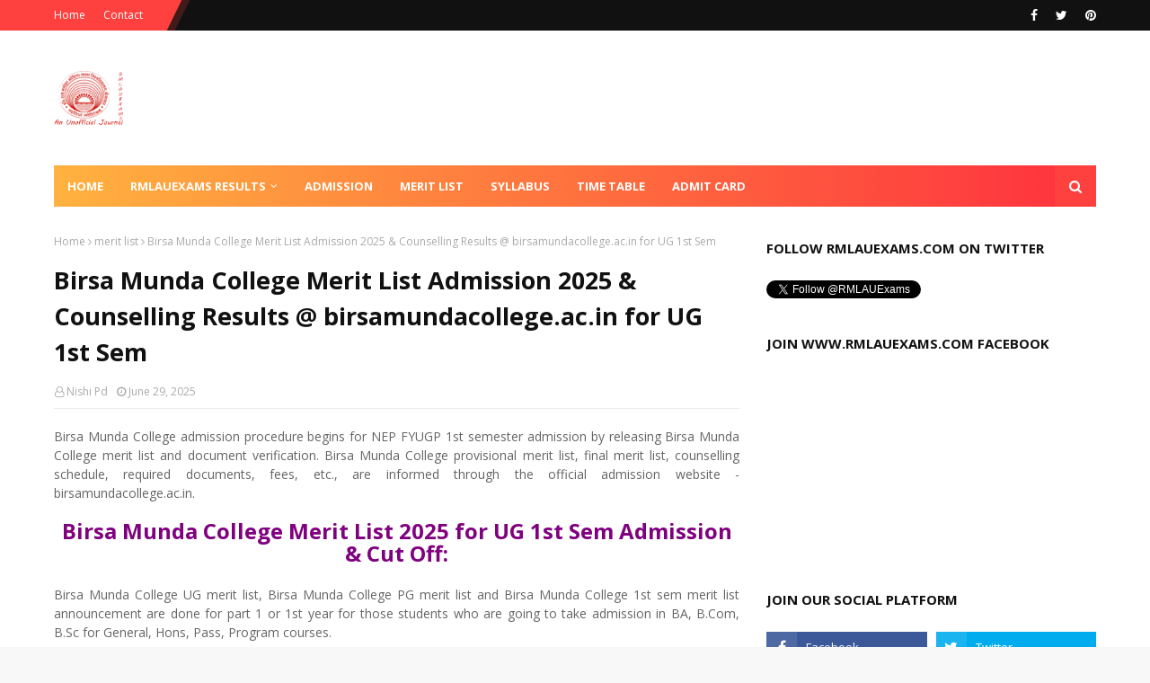

--- FILE ---
content_type: text/html; charset=UTF-8
request_url: https://www.rmlauexams.com/2021/05/birsa-munda-college-merit-list.html
body_size: 58843
content:
<!DOCTYPE html>
<html class='ltr' dir='ltr' xmlns='http://www.w3.org/1999/xhtml' xmlns:b='http://www.google.com/2005/gml/b' xmlns:data='http://www.google.com/2005/gml/data' xmlns:expr='http://www.google.com/2005/gml/expr'>
<head>
<meta content='width=device-width, initial-scale=1, minimum-scale=1, maximum-scale=1' name='viewport'/>
<title>Birsa Munda College Merit List Admission 2025 &amp; Counselling Results @ birsamundacollege.ac.in for UG 1st Sem</title>
<meta content='text/html; charset=UTF-8' http-equiv='Content-Type'/>
<!-- Chrome, Firefox OS and Opera -->
<meta content='#f8f8f8' name='theme-color'/>
<!-- Windows Phone -->
<meta content='#f8f8f8' name='msapplication-navbutton-color'/>
<meta content='blogger' name='generator'/>
<link href='https://www.rmlauexams.com/favicon.ico' rel='icon' type='image/x-icon'/>
<link href='https://www.rmlauexams.com/2021/05/birsa-munda-college-merit-list.html' rel='canonical'/>
<link rel="alternate" type="application/atom+xml" title="RMLAUExams for rmlauexams.in &amp; RMLAUExams News - Atom" href="https://www.rmlauexams.com/feeds/posts/default" />
<link rel="alternate" type="application/rss+xml" title="RMLAUExams for rmlauexams.in &amp; RMLAUExams News - RSS" href="https://www.rmlauexams.com/feeds/posts/default?alt=rss" />
<link rel="service.post" type="application/atom+xml" title="RMLAUExams for rmlauexams.in &amp; RMLAUExams News - Atom" href="https://www.blogger.com/feeds/5916019662012518729/posts/default" />

<link rel="alternate" type="application/atom+xml" title="RMLAUExams for rmlauexams.in &amp; RMLAUExams News - Atom" href="https://www.rmlauexams.com/feeds/5854334832554936020/comments/default" />
<!--Can't find substitution for tag [blog.ieCssRetrofitLinks]-->
<meta content='https://www.rmlauexams.com/2021/05/birsa-munda-college-merit-list.html' property='og:url'/>
<meta content='Birsa Munda College Merit List Admission 2025 &amp; Counselling Results @ birsamundacollege.ac.in for UG 1st Sem' property='og:title'/>
<meta content='' property='og:description'/>
<!-- Google Fonts -->
<link href='//fonts.googleapis.com/css?family=Open+Sans:400,400i,700,700i' media='all' rel='stylesheet' type='text/css'/>
<link href='https://stackpath.bootstrapcdn.com/font-awesome/4.7.0/css/font-awesome.min.css' rel='stylesheet'/>
<script async='async' crossorigin='anonymous' src='https://pagead2.googlesyndication.com/pagead/js/adsbygoogle.js?client=ca-pub-4794156518328384'></script>
<meta content='jKzU7rsKcM8Yf5S12wRxcV85NoX_atD8xaF1LHRyYrA' name='google-site-verification'/>
<!-- Template Style CSS -->
<style type='text/css'>@font-face{font-family:'Open Sans';font-style:normal;font-weight:400;font-stretch:100%;font-display:swap;src:url(//fonts.gstatic.com/s/opensans/v44/memSYaGs126MiZpBA-UvWbX2vVnXBbObj2OVZyOOSr4dVJWUgsjZ0B4taVIUwaEQbjB_mQ.woff2)format('woff2');unicode-range:U+0460-052F,U+1C80-1C8A,U+20B4,U+2DE0-2DFF,U+A640-A69F,U+FE2E-FE2F;}@font-face{font-family:'Open Sans';font-style:normal;font-weight:400;font-stretch:100%;font-display:swap;src:url(//fonts.gstatic.com/s/opensans/v44/memSYaGs126MiZpBA-UvWbX2vVnXBbObj2OVZyOOSr4dVJWUgsjZ0B4kaVIUwaEQbjB_mQ.woff2)format('woff2');unicode-range:U+0301,U+0400-045F,U+0490-0491,U+04B0-04B1,U+2116;}@font-face{font-family:'Open Sans';font-style:normal;font-weight:400;font-stretch:100%;font-display:swap;src:url(//fonts.gstatic.com/s/opensans/v44/memSYaGs126MiZpBA-UvWbX2vVnXBbObj2OVZyOOSr4dVJWUgsjZ0B4saVIUwaEQbjB_mQ.woff2)format('woff2');unicode-range:U+1F00-1FFF;}@font-face{font-family:'Open Sans';font-style:normal;font-weight:400;font-stretch:100%;font-display:swap;src:url(//fonts.gstatic.com/s/opensans/v44/memSYaGs126MiZpBA-UvWbX2vVnXBbObj2OVZyOOSr4dVJWUgsjZ0B4jaVIUwaEQbjB_mQ.woff2)format('woff2');unicode-range:U+0370-0377,U+037A-037F,U+0384-038A,U+038C,U+038E-03A1,U+03A3-03FF;}@font-face{font-family:'Open Sans';font-style:normal;font-weight:400;font-stretch:100%;font-display:swap;src:url(//fonts.gstatic.com/s/opensans/v44/memSYaGs126MiZpBA-UvWbX2vVnXBbObj2OVZyOOSr4dVJWUgsjZ0B4iaVIUwaEQbjB_mQ.woff2)format('woff2');unicode-range:U+0307-0308,U+0590-05FF,U+200C-2010,U+20AA,U+25CC,U+FB1D-FB4F;}@font-face{font-family:'Open Sans';font-style:normal;font-weight:400;font-stretch:100%;font-display:swap;src:url(//fonts.gstatic.com/s/opensans/v44/memSYaGs126MiZpBA-UvWbX2vVnXBbObj2OVZyOOSr4dVJWUgsjZ0B5caVIUwaEQbjB_mQ.woff2)format('woff2');unicode-range:U+0302-0303,U+0305,U+0307-0308,U+0310,U+0312,U+0315,U+031A,U+0326-0327,U+032C,U+032F-0330,U+0332-0333,U+0338,U+033A,U+0346,U+034D,U+0391-03A1,U+03A3-03A9,U+03B1-03C9,U+03D1,U+03D5-03D6,U+03F0-03F1,U+03F4-03F5,U+2016-2017,U+2034-2038,U+203C,U+2040,U+2043,U+2047,U+2050,U+2057,U+205F,U+2070-2071,U+2074-208E,U+2090-209C,U+20D0-20DC,U+20E1,U+20E5-20EF,U+2100-2112,U+2114-2115,U+2117-2121,U+2123-214F,U+2190,U+2192,U+2194-21AE,U+21B0-21E5,U+21F1-21F2,U+21F4-2211,U+2213-2214,U+2216-22FF,U+2308-230B,U+2310,U+2319,U+231C-2321,U+2336-237A,U+237C,U+2395,U+239B-23B7,U+23D0,U+23DC-23E1,U+2474-2475,U+25AF,U+25B3,U+25B7,U+25BD,U+25C1,U+25CA,U+25CC,U+25FB,U+266D-266F,U+27C0-27FF,U+2900-2AFF,U+2B0E-2B11,U+2B30-2B4C,U+2BFE,U+3030,U+FF5B,U+FF5D,U+1D400-1D7FF,U+1EE00-1EEFF;}@font-face{font-family:'Open Sans';font-style:normal;font-weight:400;font-stretch:100%;font-display:swap;src:url(//fonts.gstatic.com/s/opensans/v44/memSYaGs126MiZpBA-UvWbX2vVnXBbObj2OVZyOOSr4dVJWUgsjZ0B5OaVIUwaEQbjB_mQ.woff2)format('woff2');unicode-range:U+0001-000C,U+000E-001F,U+007F-009F,U+20DD-20E0,U+20E2-20E4,U+2150-218F,U+2190,U+2192,U+2194-2199,U+21AF,U+21E6-21F0,U+21F3,U+2218-2219,U+2299,U+22C4-22C6,U+2300-243F,U+2440-244A,U+2460-24FF,U+25A0-27BF,U+2800-28FF,U+2921-2922,U+2981,U+29BF,U+29EB,U+2B00-2BFF,U+4DC0-4DFF,U+FFF9-FFFB,U+10140-1018E,U+10190-1019C,U+101A0,U+101D0-101FD,U+102E0-102FB,U+10E60-10E7E,U+1D2C0-1D2D3,U+1D2E0-1D37F,U+1F000-1F0FF,U+1F100-1F1AD,U+1F1E6-1F1FF,U+1F30D-1F30F,U+1F315,U+1F31C,U+1F31E,U+1F320-1F32C,U+1F336,U+1F378,U+1F37D,U+1F382,U+1F393-1F39F,U+1F3A7-1F3A8,U+1F3AC-1F3AF,U+1F3C2,U+1F3C4-1F3C6,U+1F3CA-1F3CE,U+1F3D4-1F3E0,U+1F3ED,U+1F3F1-1F3F3,U+1F3F5-1F3F7,U+1F408,U+1F415,U+1F41F,U+1F426,U+1F43F,U+1F441-1F442,U+1F444,U+1F446-1F449,U+1F44C-1F44E,U+1F453,U+1F46A,U+1F47D,U+1F4A3,U+1F4B0,U+1F4B3,U+1F4B9,U+1F4BB,U+1F4BF,U+1F4C8-1F4CB,U+1F4D6,U+1F4DA,U+1F4DF,U+1F4E3-1F4E6,U+1F4EA-1F4ED,U+1F4F7,U+1F4F9-1F4FB,U+1F4FD-1F4FE,U+1F503,U+1F507-1F50B,U+1F50D,U+1F512-1F513,U+1F53E-1F54A,U+1F54F-1F5FA,U+1F610,U+1F650-1F67F,U+1F687,U+1F68D,U+1F691,U+1F694,U+1F698,U+1F6AD,U+1F6B2,U+1F6B9-1F6BA,U+1F6BC,U+1F6C6-1F6CF,U+1F6D3-1F6D7,U+1F6E0-1F6EA,U+1F6F0-1F6F3,U+1F6F7-1F6FC,U+1F700-1F7FF,U+1F800-1F80B,U+1F810-1F847,U+1F850-1F859,U+1F860-1F887,U+1F890-1F8AD,U+1F8B0-1F8BB,U+1F8C0-1F8C1,U+1F900-1F90B,U+1F93B,U+1F946,U+1F984,U+1F996,U+1F9E9,U+1FA00-1FA6F,U+1FA70-1FA7C,U+1FA80-1FA89,U+1FA8F-1FAC6,U+1FACE-1FADC,U+1FADF-1FAE9,U+1FAF0-1FAF8,U+1FB00-1FBFF;}@font-face{font-family:'Open Sans';font-style:normal;font-weight:400;font-stretch:100%;font-display:swap;src:url(//fonts.gstatic.com/s/opensans/v44/memSYaGs126MiZpBA-UvWbX2vVnXBbObj2OVZyOOSr4dVJWUgsjZ0B4vaVIUwaEQbjB_mQ.woff2)format('woff2');unicode-range:U+0102-0103,U+0110-0111,U+0128-0129,U+0168-0169,U+01A0-01A1,U+01AF-01B0,U+0300-0301,U+0303-0304,U+0308-0309,U+0323,U+0329,U+1EA0-1EF9,U+20AB;}@font-face{font-family:'Open Sans';font-style:normal;font-weight:400;font-stretch:100%;font-display:swap;src:url(//fonts.gstatic.com/s/opensans/v44/memSYaGs126MiZpBA-UvWbX2vVnXBbObj2OVZyOOSr4dVJWUgsjZ0B4uaVIUwaEQbjB_mQ.woff2)format('woff2');unicode-range:U+0100-02BA,U+02BD-02C5,U+02C7-02CC,U+02CE-02D7,U+02DD-02FF,U+0304,U+0308,U+0329,U+1D00-1DBF,U+1E00-1E9F,U+1EF2-1EFF,U+2020,U+20A0-20AB,U+20AD-20C0,U+2113,U+2C60-2C7F,U+A720-A7FF;}@font-face{font-family:'Open Sans';font-style:normal;font-weight:400;font-stretch:100%;font-display:swap;src:url(//fonts.gstatic.com/s/opensans/v44/memSYaGs126MiZpBA-UvWbX2vVnXBbObj2OVZyOOSr4dVJWUgsjZ0B4gaVIUwaEQbjA.woff2)format('woff2');unicode-range:U+0000-00FF,U+0131,U+0152-0153,U+02BB-02BC,U+02C6,U+02DA,U+02DC,U+0304,U+0308,U+0329,U+2000-206F,U+20AC,U+2122,U+2191,U+2193,U+2212,U+2215,U+FEFF,U+FFFD;}</style>
<style id='page-skin-1' type='text/css'><!--
/*
-----------------------------------------------
Blogger Template Style
Name:        RMLAUExams
License:     Free Version
Version:     2.0
Author:      RMLAUExams
Author Url:  https://www.rmlauexams.com/
----------------------------------------------- */
/*-- Reset CSS --*/
a,abbr,acronym,address,applet,b,big,blockquote,body,caption,center,cite,code,dd,del,dfn,div,dl,dt,em,fieldset,font,form,h1,h2,h3,h4,h5,h6,html,i,iframe,img,ins,kbd,label,legend,li,object,p,pre,q,s,samp,small,span,strike,strong,sub,sup,table,tbody,td,tfoot,th,thead,tr,tt,u,ul,var{
padding:0;
border:0;
outline:0;
vertical-align:baseline;
background:0 0;
text-decoration:none
}
form,textarea,input,button{
-webkit-appearance:none;
-moz-appearance:none;
appearance:none;
border-radius:0
}
dl,ul{
list-style-position:inside;
font-weight:400;
list-style:none
}
ul li{
list-style:none
}
caption,th{
text-align:center
}
img{
border:none;
position:relative
}
a,a:visited{
text-decoration:none
}
.clearfix{
clear:both
}
.section,.widget,.widget ul{
margin:0;
padding:0
}
a{
color:#fe413e
}
a img{
border:0
}
abbr{
text-decoration:none
}
.CSS_LIGHTBOX{
z-index:999999!important
}
.separator a{
clear:none!important;
float:none!important;
margin-left:0!important;
margin-right:0!important
}
#navbar-iframe,.widget-item-control,a.quickedit,.home-link,.feed-links{
display:none!important
}
.center{
display:table;
margin:0 auto;
position:relative
}
.widget > h2,.widget > h3{
display:none
}
/*-- Body Content CSS --*/
body{
background:#f8f8f8 url() repeat scroll top left;
background-color:#f8f8f8;
font-family:'Open Sans',sans-serif;
font-size:14px;
font-weight:400;
color:#656565;
word-wrap:break-word;
margin:0;
padding:0
}
#outer-wrapper{
max-width:1220px;
margin:0 auto;
background-color:#fff;
box-shadow:0 0 5px rgba(0,0,0,.1)
}
.row{
width:1160px
}
#content-wrapper{
margin:30px auto 0;
overflow:hidden
}
#content-wrapper > .container{
margin:0 -15px
}
#main-wrapper{
float:left;
overflow:hidden;
width:66.66666667%;
box-sizing:border-box;
word-wrap:break-word;
padding:0 15px;
margin:0
}
#sidebar-wrapper{
float:right;
overflow:hidden;
width:33.33333333%;
box-sizing:border-box;
word-wrap:break-word;
padding:0 15px
}
.post-image-wrap{
position:relative;
display:block
}
.post-image-link,.about-author .avatar-container,.comments .avatar-image-container{
background-color:rgba(155,155,155,0.05);
color:transparent!important
}
.post-thumb{
display:block;
position:relative;
width:100%;
height:100%;
object-fit:cover;
z-index:1;
transition:opacity .25s ease
}
.post-image-link:hover .post-thumb,.post-image-wrap:hover .post-image-link .post-thumb,.hot-item-inner:hover .post-image-link .post-thumb{
opacity:.85
}
.post-title a{
display:block
}
#top-bar{
width:100%;
height:34px;
background-color:#111111;
overflow:hidden;
margin:0;
position:relative;
}
#top-bar .container{
margin:0 auto;
position: relative;
}
#top-bar .container:before {
content: '';
position: absolute;
top: 0;
left: calc(-100% + 50px);
background: #fe413e;
height: 100%;
display: block;
z-index: 0;
width: 100%;
}
.top-bar-nav{
position:relative;
float:left;
display:block;
z-index:1;
}
.top-bar-nav:before,  .top-bar-nav:after {
content: '';
position: absolute;
top: 0;
left: 0;
width: 100%;
height: 100%;
z-index: -1;
transform: skew(-26deg);
padding-left: 20px;
background: #fe413e;
}
.top-bar-nav:after {
left: 9px;
opacity: 0.2;
}
.top-bar-nav .widget > .widget-title{
display:none
}
.top-bar-nav ul li{
float:left
}
.top-bar-nav ul li > a{
height:34px;
display:block;
color:#fff;
font-size:12px;
font-weight:400;
line-height:34px;
margin:0 10px 0 0;
padding:0 5px;
transition:color .17s
}
.top-bar-nav ul li:first-child > a{
padding:0 5px 0 0
}
.top-bar-nav ul > li:hover > a{
color:#111111
}
.top-bar-social{
position:relative;
float:right;
display:block
}
.top-bar-social .widget > .widget-title{
display:none
}
.top-bar-social ul > li{
float:left;
display:inline-block
}
.top-bar-social ul > li > a{
display:block;
color:#fff;
text-decoration:none;
font-size:14px;
text-align:center;
line-height:34px;
padding:0 5px;
margin:0 0 0 10px;
transition:color .17s
}
.top-bar-social ul > li:last-child > a{
padding:0 0 0 5px
}
.top-bar-social ul > li:hover > a{
color:#fe413e
}
.social a:before{
display:inline-block;
font-family:FontAwesome;
font-style:normal;
font-weight:400
}
.social .facebook a:before{
content:"\f09a"
}
.social .twitter a:before{
content:"\f099"
}
.social .gplus a:before{
content:"\f0d5"
}
.social .rss a:before{
content:"\f09e"
}
.social .youtube a:before{
content:"\f16a"
}
.social .skype a:before{
content:"\f17e"
}
.social .stumbleupon a:before{
content:"\f1a4"
}
.social .tumblr a:before{
content:"\f173"
}
.social .vk a:before{
content:"\f189"
}
.social .stack-overflow a:before{
content:"\f16c"
}
.social .github a:before{
content:"\f09b"
}
.social .linkedin a:before{
content:"\f0e1"
}
.social .dribbble a:before{
content:"\f17d"
}
.social .soundcloud a:before{
content:"\f1be"
}
.social .behance a:before{
content:"\f1b4"
}
.social .digg a:before{
content:"\f1a6"
}
.social .instagram a:before{
content:"\f16d"
}
.social .pinterest a:before{
content:"\f0d2"
}
.social .twitch a:before{
content:"\f1e8"
}
.social .delicious a:before{
content:"\f1a5"
}
.social .codepen a:before{
content:"\f1cb"
}
.social .reddit a:before{
content:"\f1a1"
}
.social .whatsapp a:before{
content:"\f232"
}
.social .snapchat a:before{
content:"\f2ac"
}
.social .email a:before{
content:"\f0e0"
}
.social .external-link a:before{
content:"\f35d"
}
.social-color .facebook a{
background-color:#3b5999
}
.social-color .twitter a{
background-color:#00acee
}
.social-color .gplus a{
background-color:#db4a39
}
.social-color .youtube a{
background-color:#db4a39
}
.social-color .instagram a{
background:linear-gradient(15deg,#ffb13d,#dd277b,#4d5ed4)
}
.social-color .pinterest a{
background-color:#ca2127
}
.social-color .dribbble a{
background-color:#ea4c89
}
.social-color .linkedin a{
background-color:#0077b5
}
.social-color .tumblr a{
background-color:#365069
}
.social-color .twitch a{
background-color:#6441a5
}
.social-color .rss a{
background-color:#ffc200
}
.social-color .skype a{
background-color:#00aff0
}
.social-color .stumbleupon a{
background-color:#eb4823
}
.social-color .vk a{
background-color:#4a76a8
}
.social-color .stack-overflow a{
background-color:#f48024
}
.social-color .github a{
background-color:#24292e
}
.social-color .soundcloud a{
background:linear-gradient(#ff7400,#ff3400)
}
.social-color .behance a{
background-color:#191919
}
.social-color .digg a{
background-color:#1b1a19
}
.social-color .delicious a{
background-color:#0076e8
}
.social-color .codepen a{
background-color:#000
}
.social-color .reddit a{
background-color:#ff4500
}
.social-color .whatsapp a{
background-color:#3fbb50
}
.social-color .snapchat a{
background-color:#ffe700
}
.social-color .email a{
background-color:#888
}
.social-color .external-link a{
background-color:#111111
}
.social-text .facebook a:after{
content:"Facebook"
}
.social-text .twitter a:after{
content:"Twitter"
}
.social-text .gplus a:after{
content:"Google Plus"
}
.social-text .rss a:after{
content:"Rss"
}
.social-text .youtube a:after{
content:"YouTube"
}
.social-text .skype a:after{
content:"Skype"
}
.social-text .stumbleupon a:after{
content:"StumbleUpon"
}
.social-text .tumblr a:after{
content:"Tumblr"
}
.social-text .vk a:after{
content:"VKontakte"
}
.social-text .stack-overflow a:after{
content:"Stack Overflow"
}
.social-text .github a:after{
content:"Github"
}
.social-text .linkedin a:after{
content:"LinkedIn"
}
.social-text .dribbble a:after{
content:"Dribbble"
}
.social-text .soundcloud a:after{
content:"SoundCloud"
}
.social-text .behance a:after{
content:"Behance"
}
.social-text .digg a:after{
content:"Digg"
}
.social-text .instagram a:after{
content:"Instagram"
}
.social-text .pinterest a:after{
content:"Pinterest"
}
.social-text .twitch a:after{
content:"Twitch"
}
.social-text .delicious a:after{
content:"Delicious"
}
.social-text .codepen a:after{
content:"CodePen"
}
.social-text .flipboard a:after{
content:"Flipboard"
}
.social-text .reddit a:after{
content:"Reddit"
}
.social-text .whatsapp a:after{
content:"Whatsapp"
}
.social-text .messenger a:after{
content:"Messenger"
}
.social-text .snapchat a:after{
content:"Snapchat"
}
.social-text .email a:after{
content:"Email"
}
.social-text .external-link a:after{
content:"WebSite"
}
#header-wrap{
position:relative;
margin:0
}
.header-header{
background-color:#fff;
width:100%;
height:90px;
position:relative;
overflow:hidden;
padding:30px 0
}
.header-header .container{
position:relative;
margin:0 auto;
padding:0
}
.header-logo{
position:relative;
float:left;
width:auto;
max-width:200px;
max-height:60px;
margin:0;
padding:15px 0
}
.header-logo .header-image-wrapper{
display:block
}
.header-logo img{
max-width:100%;
max-height:60px;
margin:0
}
.header-logo h1{
color:#111111;
font-size:36px;
line-height:60px;
margin:0
}
.header-logo p{
font-size:12px;
margin:5px 0 0
}
.header-ads{
position:relative;
float:right
}
.header-ads .widget > .widget-title{
display:none
}
.header-ads .widget{
max-width:100%
}
.header-ads .widget .widget-content{
width:728px;
max-width:100%;
max-height:90px;
line-height:1
}
.header-menu{
position:relative;
width:100%;
height:46px;
z-index:10;
font-size:13px;
margin:0
}
.header-menu .container{
position:relative;
margin:0 auto;
padding:0;
background-color: #ffb23f;
background-image: linear-gradient(90deg,#ffb23f,#fe303e);
}
#main-menu .widget,#main-menu .widget > .widget-title{
display:none
}
#main-menu .show-menu{
display:block
}
#main-menu{
position:relative;
height:46px;
z-index:15
}
#main-menu ul > li{
float:left;
position:relative;
margin:0;
padding:0;
transition:background .17s
}
#main-menu #main-menu-nav > li:hover,#main-menu #main-menu-nav > li.li-home{
background-color:#fe413e
}
#main-menu ul > li > a{
position:relative;
color:#ffffff;
font-size:13px;
font-weight:400;
line-height:46px;
display:inline-block;
margin:0;
padding:0 15px;
transition:color .17s ease
}
#main-menu #main-menu-nav > li > a{
text-transform:uppercase;
font-weight:700
}
#main-menu ul > li:hover > a{
color:#111111
}
#main-menu ul > li > ul{
position:absolute;
float:left;
left:0;
top:46px;
width:180px;
background-color:#111111;
z-index:99999;
margin-top:0;
padding:0;
border-top:2px solid #fe413e;
visibility:hidden;
opacity:0
}
#main-menu ul > li > ul > li > ul{
position:absolute;
float:left;
top:0;
left:100%;
margin:-2px 0 0
}
#main-menu ul > li > ul > li{
display:block;
float:none;
position:relative
}
#main-menu ul > li > ul > li:hover{
background-color:#fe413e
}
#main-menu ul > li > ul > li a{
display:block;
height:36px;
font-size:13px;
color:#fff;
line-height:36px;
box-sizing:border-box;
margin:0;
padding:0 15px;
border:0;
border-bottom:1px solid rgba(255,255,255,0.05);
transition:all .17s ease
}
#main-menu ul > li > ul > li:hover > a{
color:#fff
}
#main-menu ul > li.has-sub > a:after{
content:'\f107';
float:right;
font-family:FontAwesome;
font-size:12px;
font-weight:400;
margin:0 0 0 5px
}
#main-menu ul > li > ul > li.has-sub > a:after{
content:'\f105';
float:right;
margin:0
}
#main-menu .mega-menu{
position:static!important
}
#main-menu .mega-menu > ul{
width:100%;
box-sizing:border-box;
padding:20px 10px
}
#main-menu .mega-menu > ul.mega-menu-inner{
overflow:hidden
}
#main-menu ul > li:hover > ul,#main-menu ul > li > ul > li:hover > ul{
visibility:visible;
opacity:1
}
#main-menu ul ul{
transition:all .25s ease
}
.mega-menu-inner .mega-item{
float:left;
width:20%;
box-sizing:border-box;
padding:0 10px
}
.mega-menu-inner .mega-content{
position:relative;
width:100%;
overflow:hidden;
padding:0
}
.mega-content .post-image-wrap{
width:100%;
height:120px
}
.mega-content .post-image-link{
width:100%;
height:100%;
z-index:1;
display:block;
position:relative;
overflow:hidden;
padding:0
}
.mega-content .post-title{
position:relative;
font-size:13px;
font-weight:700;
line-height:1.5em;
margin:7px 0 5px;
padding:0
}
.mega-content .post-title a{
display:block;
color:#fff;
transition:color .17s
}
.mega-content .post-title a:hover{
color:#fe413e
}
.mega-content .post-meta{
font-size:11px
}
.no-posts{
float:left;
width:100%;
height:100px;
line-height:100px;
text-align:center
}
.mega-menu .no-posts{
line-height:60px;
color:#111111
}
.show-search,.hide-search{
position:absolute;
right:0;
top:0;
display:block;
width:46px;
height:46px;
background-color:#fe413e;
line-height:46px;
z-index:20;
color:#fff;
font-size:15px;
text-align:center;
cursor:pointer;
padding:0;
transition:background .17s ease
}
.show-search:before{
content:"\f002";
font-family:FontAwesome;
font-weight:400
}
.hide-search:before{
content:"\f00d";
font-family:FontAwesome;
font-weight:400
}
#nav-search{
display:none;
position:absolute;
left:0;
top:0;
width:100%;
height:46px;
z-index:99;
background-color:#111111;
box-sizing:border-box;
padding:0
}
#nav-search .search-form{
width:100%;
height:46px;
background-color:rgba(0,0,0,0);
line-height:46px;
overflow:hidden;
padding:0
}
#nav-search .search-input{
width:100%;
height:46px;
font-family:inherit;
color:#fff;
margin:0;
padding:0 46px 0 15px;
background-color:rgba(0,0,0,0);
font-size:13px;
font-weight:400;
outline:none;
box-sizing:border-box;
border:0
}
#mobile-logo .widget > .widget-title > h3{
display:none
}
.mobile-header{
display:none;
position:relative;
float:left;
width:100%;
height:50px;
background-color:#111111;
z-index:1010
}
.mobile-header .logo-content{
position:relative;
float:left;
display:block;
width:100%;
height:50px;
text-align:center;
z-index:2
}
.mobile-header .logo-content > a{
height:30px;
display:inline-block;
padding:10px 0
}
.mobile-header .logo-content > a > img{
height:30px
}
.mobile-header .logo-content > h3{
font-size:20px;
height:30px;
line-height:30px;
margin:10px 0 0
}
.mobile-header .logo-content > h3 > a{
color:#fff
}
.mobile-search-form{
position:absolute;
display:none;
z-index:4;
background-color:#111111;
width:100%;
height:50px;
left:0;
top:0
}
.mobile-search-form .mobile-search-input{
background-color:#111111;
display:block;
width:calc(100% - 50px);
height:50px;
font-family:inherit;
font-size:13px;
font-weight:400;
color:#fff;
box-sizing:border-box;
padding:0 20px;
border:0
}
.mobile-search-form{
position:absolute;
display:none;
z-index:4;
background-color:#111111;
width:100%;
height:50px;
left:0;
top:0
}
.mobile-search-form .mobile-search-input{
background-color:#111111;
display:block;
width:calc(100% - 50px);
height:50px;
font-size:13px;
font-weight:400;
color:#fff;
box-sizing:border-box;
padding:0 20px;
border:0
}
.overlay{
display:none;
position:fixed;
top:0;
left:0;
right:0;
bottom:0;
z-index:990;
background:rgba(255,255,255,0.8)
}
.slide-menu-toggle,.show-mobile-search,.hide-mobile-search{
position:absolute;
line-height:50px;
height:50px;
width:50px;
top:0;
left:0;
font-family:FontAwesome;
color:#fff;
font-size:18px;
font-weight:400;
text-align:center;
cursor:pointer;
z-index:4;
padding:0
}
.slide-menu-toggle{
border-right:1px solid rgba(255,255,255,0.08)
}
.show-mobile-search,.hide-mobile-search{
border-left:1px solid rgba(255,255,255,0.08);
left:auto;
right:0
}
.slide-menu-toggle:before{
content:"\f0c9"
}
.nav-active .slide-menu-toggle:before{
content:"\f00d"
}
.show-mobile-search:before{
content:"\f002"
}
.hide-mobile-search:before{
content:"\f00d"
}
.mobile-menu{
position:relative;
float:left;
width:100%;
background-color:#111111;
box-sizing:border-box;
padding:20px;
border-top:1px solid rgba(255,255,255,0.08);
visibility:hidden;
opacity:0;
transform-origin:0 0;
transform:scaleY(0);
transition:all .17s ease
}
.nav-active .mobile-menu{
visibility:visible;
opacity:1;
transform:scaleY(1)
}
.mobile-menu > ul{
margin:0
}
.mobile-menu .m-sub{
display:none;
padding:0
}
.mobile-menu ul li{
position:relative;
display:block;
overflow:hidden;
float:left;
width:100%;
font-size:14px;
line-height:38px;
margin:0;
padding:0;
border-top:1px solid rgba(255,255,255,0.01)
}
.mobile-menu > ul > li{
font-weight:400
}
.mobile-menu > ul li ul{
overflow:hidden
}
.mobile-menu > ul > li:first-child{
border-top:0
}
.mobile-menu ul li a{
color:#fff;
padding:0;
display:block;
transition:all .17s ease
}
.mobile-menu #main-menu-nav > li > a{
text-transform:uppercase;
font-weight:700;
font-size:13px
}
.mobile-menu ul li.has-sub .submenu-toggle{
position:absolute;
top:0;
right:0;
color:#fff;
cursor:pointer
}
.mobile-menu ul li.has-sub .submenu-toggle:after{
content:'\f105';
font-family:FontAwesome;
font-weight:400;
float:right;
width:34px;
font-size:16px;
text-align:center;
transition:all .17s ease
}
.mobile-menu ul li.has-sub.show > .submenu-toggle:after{
transform:rotate(90deg)
}
.mobile-menu > ul > li > ul > li a{
font-size:13px
}
.mobile-menu > ul > li > ul > li > a{
color:#fff;
opacity:.7;
padding:0 0 0 15px
}
.mobile-menu > ul > li > ul > li > ul > li > a{
color:#fff;
opacity:.7;
padding:0 0 0 30px
}
.mobile-menu ul > li > .submenu-toggle:hover{
color:#fe413e
}
.post-meta{
display:block;
overflow:hidden;
color:#aaa;
font-size:12px;
font-weight:400;
padding:0 1px
}
.post-meta .post-author,.post-meta .post-date{
float:left;
margin:0 10px 0 0
}
.post-meta .post-date{
text-transform:capitalize
}
.post-meta a{
color:#aaa;
transition:color .17s
}
.post-meta a:hover{
color:#fe413e
}
.post-meta span:before{
font-family:FontAwesome;
font-weight:400;
margin:0 3px 0 0
}
.post-meta .post-author:before{
content:'\f2c0'
}
.post-meta .post-date:before{
content:'\f017'
}
#hot-wrapper, #featured-wrapper{
margin:0 auto
}
#hot-section .widget,#hot-section .widget > .widget-title{
display:none
}
#hot-section .show-hot{
display:block!important
}
#hot-section .show-hot .widget-content{
position:relative;
overflow:hidden;
height:380px;
margin:30px 0
}
.hot-loader{
position:relative;
height:100%;
overflow:hidden;
display:block
}
.hot-loader:after{
content:'';
position:absolute;
top:50%;
left:50%;
width:26px;
height:26px;
margin:-16px 0 0 -16px;
border:3px solid #eaeaea;
border-left-color:#fe413e;
border-right-color:#fe413e;
border-radius:100%;
animation:spinner .8s infinite linear;
transform-origin:center
}
@-webkit-keyframes spinner {
0%{
-webkit-transform:rotate(0deg);
transform:rotate(0deg)
}
to{
-webkit-transform:rotate(1turn);
transform:rotate(1turn)
}
}
@keyframes spinner {
0%{
-webkit-transform:rotate(0deg);
transform:rotate(0deg)
}
to{
-webkit-transform:rotate(1turn);
transform:rotate(1turn)
}
}
ul.hot-posts{
position:relative;
overflow:hidden;
height:380px;
margin:0 -1px
}
.hot-posts .hot-item{
position:relative;
float:left;
width:35%;
height:380px;
overflow:hidden;
box-sizing:border-box;
padding:0 1px
}
.hot-posts .item-0{
width:65%;
height:380px;
padding-right:15px;
}
.hot-posts .item-1{
margin:0 0 15px
}
.hot-item-inner{
position:relative;
float:left;
width:100%;
height:100%;
overflow:hidden;
display:block
}
.hot-posts .post-image-link{
width:100%;
height:100%;
position:relative;
overflow:hidden;
display:block
}
.hot-posts .post-info{
position:absolute;
bottom:0;
left:0;
width:100%;
background-image:linear-gradient(rgba(0,0,0,0),rgba(0,0,0,0.7));
overflow:hidden;
z-index:5;
box-sizing:border-box;
padding:30px 20px 20px
}
.hot-posts .post-tag{
position:relative;
display:inline-block;
top:0;
left:0
}
.hot-posts .post-title{
font-size:17px;
font-weight:700;
display:block;
line-height:1.5em;
margin:8px 0 7px
}
.hot-posts .item-0 .post-title{
font-size:22px
}
.hot-posts .post-title a{
color:#fff;
display:block
}
.hot-posts .post-meta{
font-size:11px;
color:#f0f0f0
}
.show-hot .no-posts{
position:absolute;
top:calc(50% - 50px);
left:0;
width:100%
}
.queryMessage{
overflow:hidden;
background-color:#f2f2f2;
color:#111111;
font-size:13px;
font-weight:400;
padding:8px 10px;
margin:0 0 25px
}
.queryMessage .query-info{
margin:0 5px
}
.queryMessage .search-query,.queryMessage .search-label{
font-weight:700;
text-transform:uppercase
}
.queryMessage .search-query:before,.queryMessage .search-label:before{
content:"\201c"
}
.queryMessage .search-query:after,.queryMessage .search-label:after{
content:"\201d"
}
.queryMessage a.show-more{
float:right;
color:#fe413e;
text-decoration:underline;
transition:opacity .17s
}
.queryMessage a.show-more:hover{
opacity:.8
}
.queryEmpty{
font-size:13px;
font-weight:400;
padding:10px 0;
margin:0 0 25px;
text-align:center
}
.title-wrap,.featured-posts .widget-title{
position:relative;
float:left;
width:100%;
height:32px;
display:block;
margin:0 0 20px
}
.title-wrap > h3,.featured-posts .widget-title > h3{
position:relative;
float:left;
height:32px;
font-size:15px;
color:#111111;
text-transform:uppercase;
line-height:32px;
padding:0 12px;
margin:0
}
.title-wrap > h3:before, .featured-posts .widget-title > h3:before {
position: absolute;
top: 0;
right: auto;
bottom: auto;
left: 0;
width: 7px;
height: 7px;
border-top: 2px solid #fe413e;
border-left: 2px solid #fe413e;
content: '';
opacity: .5;
pointer-events: none;
-webkit-box-sizing: border-box;
box-sizing: border-box;
}
.title-wrap > h3:after, .featured-posts .widget-title > h3:after {
position: absolute;
top: auto;
right: 0;
bottom: 0;
left: auto;
width: 7px;
height: 7px;
border-right: 2px solid #fe413e;
border-bottom: 2px solid  #fe413e;
content: '';
opacity: .3;
pointer-events: none;
-webkit-box-sizing: border-box;
box-sizing: border-box;
}
a.view-all{
float: right;
height: 22px;
font-size: 11px;
line-height: 22px;
border-radius: 3px;
margin-top: 4px;
padding: 0 10px;
font-weight: bold;
text-transform: uppercase;
transition: background .17s ease;
color:#111111;
}
a.view-all:hover{
background: #e0e0e0;
}
a.view-all:after{
content:'\f178';
float:right;
font-weight:400;
font-family:FontAwesome;
margin:0 0 0 3px;
-webkit-transition: all .3s cubic-bezier(.32,.74,.57,1);
-moz-transition: all .3s cubic-bezier(.32,.74,.57,1);
-ms-transition: all .3s cubic-bezier(.32,.74,.57,1);
-o-transition: all .3s cubic-bezier(.32,.74,.57,1);
transition: all .3s cubic-bezier(.32,.74,.57,1);
-webkit-transform: translateX(0);
-moz-transform: translateX(0);
-ms-transform: translateX(0);
-o-transform: translateX(0);
transform: translateX(0);
}
a.view-all:hover:after {
-webkit-transform: translateX(4px);
-moz-transform: translateX(4px);
-ms-transform: translateX(4px);
-o-transform: translateX(4px);
transform: translateX(4px);
}
.featured-posts > .widget{
display:none;
position:relative;
float:left;
width:100%;
margin:0 0 30px
}
.featured-posts > .show-widget{
display:block
}
.feat-big li{
position:relative;
float:right;
width:calc(50% - 20px);
overflow:hidden;
margin:20px 0 0
}
.feat-big .item-0{
float:left;
width:calc(50% - 10px);
margin:0
}
.feat-big .item-1{
margin:0
}
.feat-big .feat-inner{
position:relative;
float:left;
width:100%;
overflow:hidden
}
.feat-big .post-image-link{
position:relative;
float:left;
width:80px;
height:65px;
display:block;
overflow:hidden;
margin:0 12px 0 0
}
.feat-big .feat-inner .post-image-link{
width:100%;
height:180px;
margin:0 0 13px
}
.feat-big .post-title{
overflow:hidden;
font-size:13px;
font-weight:700;
line-height:1.5em;
margin:0 0 5px
}
.feat-big .item-big .post-info{
float:left;
overflow:hidden
}
.feat-big .item-small .post-info{
overflow:hidden
}
.feat-big .item-0 .post-title{
font-size:18px;
margin:0 0 10px
}
.feat-big .post-title a{
color:#111111;
transition:color .17s ease
}
.feat-big .post-title a:hover{
color:#fe413e
}
.feat-big .item-small .post-meta{
font-size:11px
}
.featured-posts > .col-width{
width:calc(50% - 15px)
}
.featured-posts > .col-right{
float:right
}
.feat-col li{
position:relative;
float:left;
width:100%;
overflow:hidden;
margin:20px 0 0
}
.feat-col .item-0{
margin:0
}
.feat-col .feat-inner{
position:relative;
float:left;
width:100%;
overflow:hidden
}
.feat-col .post-image-link{
position:relative;
float:left;
width:80px;
height:65px;
display:block;
overflow:hidden;
margin:0 12px 0 0
}
.feat-col .feat-inner .post-image-link{
width:100%;
height:180px;
margin:0 0 13px
}
.feat-col .post-title{
overflow:hidden;
font-size:13px;
font-weight:700;
line-height:1.5em;
margin:0 0 5px
}
.feat-col .item-big .post-info{
float:left;
width:100%
}
.feat-col .item-small .post-info{
overflow:hidden
}
.feat-col .item-0 .post-title{
font-size:18px;
margin:0 0 10px
}
.feat-col .post-title a{
color:#111111;
transition:color .17s ease
}
.feat-col .post-title a:hover{
color:#fe413e
}
.feat-col .item-small .post-meta{
font-size:11px
}
.grid-small li{
position:relative;
display:inline-block;
vertical-align:top;
width:calc(33.33333333% - 40px / 3);
overflow:hidden;
margin:20px 0 0 20px
}
.grid-small li:nth-child(3n+1){
margin:20px 0 0
}
.grid-small li.item-0{
margin:0
}
.grid-small li.item-1,.grid-small li.item-2{
margin:0 0 0 20px
}
.grid-small .post-image-link{
position:relative;
float:left;
width:100%;
height:140px;
display:block;
overflow:hidden;
margin:0 0 7px
}
.grid-small .post-title{
overflow:hidden;
font-size:14px;
font-weight:700;
line-height:1.5em;
margin:0 0 5px
}
.grid-small .post-info{
float:left
}
.grid-small .post-title a{
color:#111111;
transition:color .17s ease
}
.grid-small .post-title a:hover{
color:#fe413e
}
.grid-small .post-meta{
font-size:11px
}
ul.grid-big{
float:left;
display:flex;
flex-wrap:wrap;
margin:0 -15px
}
.grid-big li{
position:relative;
float:left;
width:50%;
overflow:hidden;
box-sizing:border-box;
padding:0 15px;
margin:30px 0 0
}
.grid-big li.item-0,.grid-big li.item-1{
margin:0
}
#featured-wrapper .grid-big li {
width: calc(100% / 4);
}
#featured-wrapper .grid-big li.item-0,#featured-wrapper .grid-big li.item-1,#featured-wrapper .grid-big li.item-2,#featured-wrapper .grid-big li.item-3{
margin:0
}
#featured-wrapper .grid-big li .post-snippet {
display: none;
}
.grid-big .feat-inner{
position:relative;
float:left;
width:100%;
overflow:hidden
}
.grid-big .post-image-link{
position:relative;
float:left;
width:100%;
height:180px;
display:block;
overflow:hidden;
margin:0 0 13px
}
.grid-big .post-title{
overflow:hidden;
font-size:18px;
font-weight:700;
line-height:1.5em;
margin:0 0 10px
}
.grid-big .post-info{
float:left;
width:100%
}
.grid-big .post-title a{
color:#111111;
transition:color .17s ease
}
.grid-big .post-title a:hover{
color:#fe413e
}
.feat-list li{
position:relative;
float:left;
width:100%;
overflow:hidden;
margin:30px 0 0
}
.feat-list .item-0{
margin:0
}
.feat-list .feat-inner{
position:relative;
float:left;
width:100%;
overflow:hidden
}
.feat-list .post-image-link{
position:relative;
float:left;
width:280px;
height:180px;
display:block;
overflow:hidden;
margin:0 25px 0 0
}
.feat-list .feat-inner .post-image-link{
float:left;
width:260px;
height:195px;
margin:0 20px 0 0
}
.feat-list .post-snippet {
font-size: 13px;
line-height: 24px;
color: #444444;
text-align: justify;
}
.feat-list .post-title{
overflow:hidden;
font-size:24px;
font-weight:700;
line-height:1.4em;
margin:0 0 10px
}
.feat-list .post-info{
overflow:hidden
}
.feat-list .post-title a{
color:#111111;
transition:color .17s ease
}
.feat-list .post-title a:hover{
color:#fe413e
}
.custom-widget li{
overflow:hidden;
margin:20px 0 0
}
.custom-widget li:first-child{
margin:0
}
.custom-widget .post-image-link{
position:relative;
width:80px;
height:65px;
float:left;
overflow:hidden;
display:block;
vertical-align:middle;
margin:0 12px 0 0
}
.custom-widget .post-title{
overflow:hidden;
font-size:13px;
font-weight:700;
line-height:1.5em;
margin:0 0 5px;
padding:0
}
.custom-widget .post-title a{
display:block;
color:#111111;
transition:color .17s
}
.custom-widget .post-title a:hover{
color:#fe413e
}
.custom-widget .post-meta{
font-size:11px
}
.blog-post{
display:block;
overflow:hidden;
word-wrap:break-word
}
.index-post{
padding:0;
margin:0 0 30px
}
.index-post .post-image-wrap{
float:left;
width:260px;
height:195px;
margin:0 20px 0 0
}
.index-post .post-image-wrap .post-image-link{
width:100%;
height:100%;
position:relative;
display:block;
z-index:1;
overflow:hidden
}
.post-tag{
position:absolute;
top:15px;
left:15px;
height:18px;
z-index:5;
background-color:#fe413e;
color:#fff;
font-size:10px;
line-height:18px;
font-weight:700;
text-transform:uppercase;
padding:0 6px
}
.hot-item .post-tag {
height:22px;
line-height:22px;
}
.hot-item .post-tag:before {
display: -webkit-inline-flex;
margin-right: 5px;
width: 8px;
height: 8px;
content: '';
vertical-align: middle;
line-height: 17px;
border-radius: 50%;
background-color: #111111;
}
.index-post .post-info{
overflow:hidden
}
.index-post .post-info > h2{
font-size:24px;
font-weight:700;
line-height:1.4em;
text-decoration:none;
margin:0 0 10px
}
.index-post .post-info > h2 > a{
display:block;
color:#111111;
transition:color .17s
}
.index-post .post-info > h2 > a:hover{
color:#fe413e
}
.widget iframe,.widget img{
max-width:100%
}
.date-header{
display:block;
overflow:hidden;
font-weight:400;
margin:0!important;
padding:0
}
.post-timestamp{
margin-left:0
}
.post-snippet{
position:relative;
display:block;
overflow:hidden;
font-size:12px;
line-height:1.6em;
font-weight:400;
margin:10px 0 0
}
.index-post .post-snippet {
font-size:13px;
line-height:24px;
color:#666666;
text-align: justify;
}
#breadcrumb{
font-size:12px;
font-weight:400;
color:#aaa;
margin:0 0 10px
}
#breadcrumb a{
color:#aaa;
transition:color .17s
}
#breadcrumb a:hover{
color:#fe413e
}
#breadcrumb a,#breadcrumb em{
display:inline-block
}
#breadcrumb .delimiter:after{
content:'\f105';
font-family:FontAwesome;
font-style:normal;
margin:0 3px
}
.item-post h1.post-title{
color:#111111;
font-size:27px;
line-height:1.5em;
font-weight:700;
position:relative;
display:block;
margin:15px 0;
padding:0
}
.static_page .item-post h1.post-title{
padding:0 0 10px;
margin:0;
border-bottom:1px solid #eaeaea
}
.item-post .post-body{
width:100%;
line-height:1.5em;
overflow:hidden;
padding:20px 0 0
}
.static_page .item-post .post-body{
padding:20px 0
}
.item-post .post-outer{
padding:0
}
.item-post .post-body img{
max-width:100%
}
.item-post .post-meta{
padding:0 1px 10px;
border-bottom:1px solid #eaeaea
}
.main .widget{
margin:0
}
.main .Blog{
border-bottom-width:0
}
.post-footer{
position:relative;
float:left;
width:100%;
margin:20px 0 0
}
.inline-ad{
position:relative;
display:block;
max-height:60px;
margin:0 0 30px
}
.inline-ad > ins{
display:block!important;
margin:0 auto!important
}
.item .inline-ad{
float:left;
width:100%;
margin:20px 0 0
}
.item-post-wrap > .inline-ad{
margin:0 0 20px
}
.post-labels{
overflow:hidden;
height:auto;
position:relative;
padding:0;
margin:0 0 25px
}
.post-labels span,.post-labels a{
float:left;
color:#aaa;
font-size:12px;
font-weight:400;
margin:0 12px 0 0;
transition:all .17s ease
}
.post-labels span{
color:#111111
}
.post-labels a:hover{
color:#fe413e
}
.post-share{
position:relative;
overflow:hidden;
line-height:0;
margin:0 0 30px
}
ul.share-links{
position:relative
}
.share-links li{
width:32px;
float:left;
box-sizing:border-box;
margin:0 5px 0 0
}
.share-links li.facebook,.share-links li.twitter,.share-links li.gplus{
width:20%
}
.share-links li a{
float:left;
display:inline-block;
cursor:pointer;
width:100%;
height:32px;
line-height:32px;
color:#fff;
font-weight:400;
font-size:13px;
text-align:center;
box-sizing:border-box;
opacity:1;
margin:0;
padding:0;
transition:all .17s ease
}
.share-links li.whatsapp-mobile{
display:none
}
.is-mobile li.whatsapp-desktop{
display:none
}
.is-mobile li.whatsapp-mobile{
display:inline-block
}
.share-links li a:before{
float:left;
display:block;
width:32px;
background-color:rgba(255,255,255,0.07);
font-size:15px;
text-align:center;
line-height:32px
}
.share-links li a:hover{
opacity:.8
}
ul.post-nav{
position:relative;
overflow:hidden;
display:block;
margin:0 0 30px
}
.post-nav li{
display:inline-block;
width:50%
}
.post-nav .post-prev{
float:left;
text-align:left;
box-sizing:border-box;
padding:0 10px
}
.post-nav .post-next{
float:right;
text-align:right;
box-sizing:border-box;
padding:0 10px
}
.post-nav li a{
color:#111111;
line-height:1.4em;
display:block;
overflow:hidden;
transition:color .17s
}
.post-nav li:hover a{
color:#fe413e
}
.post-nav li span{
display:block;
font-size:11px;
color:#aaa;
font-weight:700;
text-transform:uppercase;
padding:0 0 2px
}
.post-nav .post-prev span:before{
content:"\f053";
float:left;
font-family:FontAwesome;
font-size:9px;
font-weight:400;
text-transform:none;
margin:0 2px 0 0
}
.post-nav .post-next span:after{
content:"\f054";
float:right;
font-family:FontAwesome;
font-size:9px;
font-weight:400;
text-transform:none;
margin:0 0 0 2px
}
.post-nav p{
font-size:12px;
font-weight:400;
line-height:1.4em;
margin:0
}
.post-nav .post-nav-active p{
color:#aaa
}
.about-author{
position:relative;
display:block;
overflow:hidden;
padding:20px;
margin:0 0 30px;
border:1px solid #eaeaea
}
.about-author .avatar-container{
position:relative;
float:left;
width:80px;
height:80px;
overflow:hidden;
margin:0 15px 0 0;
border-radius:100%
}
.about-author .author-avatar{
float:left;
width:100%;
height:100%;
border-radius:100%
}
.author-name{
overflow:hidden;
display:inline-block;
font-size:16px;
font-weight:700;
margin:7px 0 3px
}
.author-name span{
color:#111111
}
.author-name a{
color:#111111;
transition:color .17s
}
.author-name a:hover{
color:#fe413e
}
.author-description{
display:block;
overflow:hidden;
font-size:13px;
font-weight:400;
line-height:1.5em
}
.author-description a:hover{
text-decoration:underline
}
#related-wrap{
overflow:hidden;
margin:0 0 30px
}
#related-wrap .related-tag{
display:none
}
.related-ready{
float:left;
width:100%
}
.related-ready .loader{
height:178px
}
ul.related-posts{
position:relative;
overflow:hidden;
margin:0 -10px;
padding:0
}
.related-posts .related-item{
width:33.33333333%;
position:relative;
overflow:hidden;
float:left;
display:block;
box-sizing:border-box;
padding:0 10px;
margin:0
}
.related-posts .post-image-link{
width:100%;
height:120px;
position:relative;
overflow:hidden;
display:block
}
.related-posts .related-item .post-meta{
padding:0;
border:0
}
.related-posts .post-title{
font-size:14px;
font-weight:700;
line-height:1.5em;
display:block;
margin:7px 0 6px
}
.related-posts .post-title a{
color:#111111;
transition:color .17s
}
.related-posts .post-title a:hover{
color:#fe413e
}
#blog-pager{
overflow:hidden;
clear:both;
margin:0 0 30px
}
.blog-pager a,.blog-pager span{
float:left;
display:block;
min-width:30px;
height:30px;
background-color:#111111;
color:#fff;
font-size:13px;
font-weight:700;
line-height:30px;
text-align:center;
box-sizing:border-box;
margin:0 5px 0 0;
transition:all .17s ease
}
.blog-pager .blog-pager-newer-link,.blog-pager .blog-pager-older-link{
padding:0 15px
}
.blog-pager .blog-pager-newer-link{
float:left
}
.blog-pager .blog-pager-older-link{
float:right
}
.blog-pager span.page-dots{
min-width:20px;
background-color:#fff;
font-size:16px;
color:#111111;
line-height:30px;
font-weight:400;
letter-spacing:-1px;
border:0
}
.blog-pager .page-of{
display:none;
width:auto;
float:right;
border-color:rgba(0,0,0,0);
margin:0
}
.blog-pager .page-active,.blog-pager a:hover{
background-color:#fe413e;
color:#fff
}
.blog-pager .page-prev:before,.blog-pager .page-next:before{
font-family:FontAwesome;
font-size:16px;
font-weight:400
}
.blog-pager .page-prev:before{
content:'\f104'
}
.blog-pager .page-next:before{
content:'\f105'
}
.blog-pager .blog-pager-newer-link:after{
content:'\f104';
float:left;
font-family:FontAwesome;
font-weight:400;
margin:0 3px 0 0
}
.blog-pager .blog-pager-older-link:after{
content:'\f105';
float:right;
font-family:FontAwesome;
font-weight:400;
margin:0 0 0 3px
}
.archive #blog-pager{
display:none
}
.blog-post-comments{
display:none;
margin:0 0 30px
}
.blog-post-comments .comments-title{
margin:0 0 20px
}
.comments-system-disqus .comments-title,.comments-system-facebook .comments-title{
margin:0
}
#comments{
margin:0
}
#gpluscomments{
float:left!important;
width:100%!important;
margin:0 0 25px!important
}
#gpluscomments iframe{
float:left!important;
width:100%
}
.comments{
display:block;
clear:both;
margin:0;
color:#111111
}
.comments > h3{
font-size:13px;
font-weight:400;
font-style:italic;
padding-top:1px
}
.comments .comments-content .comment{
list-style:none;
margin:0;
padding:0 0 8px
}
.comments .comments-content .comment:first-child{
padding-top:0
}
.facebook-tab,.fb_iframe_widget_fluid span,.fb_iframe_widget iframe{
width:100%!important
}
.comments .item-control{
position:static
}
.comments .avatar-image-container{
float:left;
overflow:hidden;
position:absolute
}
.comments .avatar-image-container,.comments .avatar-image-container img{
height:45px;
max-height:45px;
width:45px;
max-width:45px;
border-radius:0
}
.comments .comment-block{
overflow:hidden;
padding:0 0 10px
}
.comments .comment-block,.comments .comments-content .comment-replies{
margin:0 0 0 60px
}
.comments .comments-content .inline-thread{
padding:0
}
.comments .comment-actions{
float:left;
width:100%;
position:relative;
margin:0
}
.comments .comments-content .comment-header{
font-size:12px;
display:block;
overflow:hidden;
clear:both;
margin:0 0 3px;
padding:0 0 5px;
border-bottom:1px dashed #eaeaea
}
.comments .comments-content .comment-header a{
color:#111111;
transition:color .17s
}
.comments .comments-content .comment-header a:hover{
color:#fe413e
}
.comments .comments-content .user{
font-style:normal;
font-weight:700;
text-transform:uppercase;
display:block
}
.comments .comments-content .icon.blog-author{
display:none
}
.comments .comments-content .comment-content{
float:left;
font-size:13px;
color:#5E5E5E;
font-weight:400;
text-align:left;
line-height:1.4em;
margin:5px 0 9px
}
.comments .comment .comment-actions a{
margin-right:5px;
padding:2px 5px;
color:#111111;
font-weight:400;
border:1px solid #f5f5f5;
font-size:10px;
transition:all .17s ease
}
.comments .comment .comment-actions a:hover{
color:#fff;
background-color:#fe413e;
border-color:#fe413e;
text-decoration:none
}
.comments .comments-content .datetime{
float:left;
font-size:11px;
font-weight:400;
color:#aaa;
position:relative;
padding:0 1px;
margin:4px 0 0;
display:block
}
.comments .comments-content .datetime a,.comments .comments-content .datetime a:hover{
color:#aaa
}
.comments .comments-content .datetime:before{
content:'\f017';
font-family:FontAwesome;
font-size:11px;
font-weight:400;
font-style:normal;
margin:0 3px 0 0
}
.comments .thread-toggle{
margin-bottom:4px
}
.comments .thread-toggle .thread-arrow{
height:7px;
margin:0 3px 2px 0
}
.comments .thread-count a,.comments .continue a{
transition:opacity .17s
}
.comments .thread-count a:hover,.comments .continue a:hover{
opacity:.8
}
.comments .thread-expanded{
padding:5px 0 0
}
.comments .thread-chrome.thread-collapsed{
display:none
}
.thread-arrow:before{
content:'';
font-family:FontAwesome;
color:#111111;
font-weight:400;
margin:0 2px 0 0
}
.comments .thread-expanded .thread-arrow:before{
content:'\f0d7'
}
.comments .thread-collapsed .thread-arrow:before{
content:'\f0da'
}
.comments .comments-content .comment-thread{
margin:0
}
.comments .comments-content .comment-thread > ol{
padding:0
}
.comments .continue a{
padding:0 0 0 60px;
font-weight:400
}
.comments .comments-content .loadmore.loaded{
margin:0;
padding:0
}
.comments .comment-replybox-thread{
margin:0
}
.comments .comments-content .loadmore,.comments .comments-content .loadmore.loaded{
display:none
}
.post-body h1,.post-body h2,.post-body h3,.post-body h4,.post-body h5,.post-body h6{
color:#111111;
margin:0 0 15px
}
.post-body h1,.post-body h2{
font-size:24px
}
.post-body h3{
font-size:21px
}
.post-body h4{
font-size:18px
}
.post-body h5{
font-size:16px
}
.post-body h6{
font-size:13px
}
blockquote{
font-style:italic;
padding:10px;
margin:0;
border-left:4px solid #fe413e
}
blockquote:before,blockquote:after{
display:inline-block;
font-family:FontAwesome;
font-style:normal;
font-weight:400;
color:#aaa;
line-height:1
}
blockquote:before{
content:'\f10d';
margin:0 10px 0 0
}
blockquote:after{
content:'\f10e';
margin:0 0 0 10px
}
.widget .post-body ul,.widget .post-body ol{
line-height:1.5;
font-weight:400
}
.widget .post-body li{
margin:5px 0;
padding:0;
line-height:1.5
}
.post-body ul{
padding:0 0 0 20px
}
.post-body ul li:before{
content:"\f105";
font-family:FontAwesome;
font-size:13px;
font-weight:400;
margin:0 5px 0 0
}
.post-body u{
text-decoration:underline
}
.post-body a{
transition:color .17s ease
}
.post-body strike{
text-decoration:line-through
}
.contact-form{
overflow:hidden
}
.contact-form .widget-title{
display:none
}
.contact-form .contact-form-name{
width:calc(50% - 5px)
}
.contact-form .contact-form-email{
width:calc(50% - 5px);
float:right
}
.sidebar .widget{
position:relative;
overflow:hidden;
background-color:#fff;
box-sizing:border-box;
padding:0;
margin:0 0 30px
}
.sidebar .widget-title{
position:relative;
float:left;
width:100%;
height:32px;
display:block;
margin:0 0 20px
}
.sidebar .widget-title > h3{
position:relative;
float:left;
height:32px;
font-size:15px;
color:#111111;
text-transform:uppercase;
line-height:32px;
padding:0;
margin:0
}
.sidebar .widget-content{
float:left;
width:100%;
margin:0
}
.social-counter li{
float:left;
width:calc(50% - 5px);
margin:10px 0 0
}
.social-counter li:nth-child(1),.social-counter li:nth-child(2){
margin-top:0
}
.social-counter li:nth-child(even){
float:right
}
.social-counter li a{
display:block;
height:34px;
font-size:13px;
color:#fff;
line-height:34px;
transition:opacity .17s
}
.social-counter li a:hover{
opacity:.8
}
.social-counter li a:before{
float:left;
width:34px;
height:34px;
background-color:rgba(255,255,255,0.1);
font-size:16px;
text-align:center;
margin:0 10px 0 0
}
.list-label li{
position:relative;
display:block;
padding:8px 0;
border-top:1px dotted #eaeaea
}
.list-label li:first-child{
padding:0 0 8px;
border-top:0
}
.list-label li:last-child{
padding-bottom:0;
border-bottom:0
}
.list-label li a{
display:block;
color:#111111;
font-size:13px;
font-weight:400;
text-transform:capitalize;
transition:color .17s
}
.list-label li a:before{
content:"\f105";
float:left;
color:#111111;
font-weight:400;
font-family:FontAwesome;
margin:2px 3px 0 0;
transition:color .17s
}
.list-label li a:hover{
color:#fe413e
}
.list-label .label-count{
position:relative;
float:right;
width:16px;
height:16px;
background-color:#fe413e;
color:#fff;
font-size:11px;
font-weight:400;
text-align:center;
line-height:16px
}
.cloud-label li{
position:relative;
float:left;
margin:0 5px 5px 0
}
.cloud-label li a{
display:block;
height:26px;
background-color:#f2f2f2;
color:#111111;
font-size:12px;
line-height:26px;
font-weight:400;
padding:0 10px;
transition:all .17s ease
}
.cloud-label li a:hover{
color:#fff;
background-color:#fe413e
}
.cloud-label .label-count{
display:none
}
.sidebar .FollowByEmail > .widget-title > h3{
margin:0
}
.FollowByEmail .widget-content{
position:relative;
overflow:hidden;
font-weight:400;
text-align:center;
box-sizing:border-box;
padding:20px;
border:1px solid #eaeaea
}
.FollowByEmail .widget-content > h3{
font-size:18px;
color:#111111;
font-weight:700;
margin:0 0 13px
}
.FollowByEmail .before-text{
font-size:13px;
color:#888;
line-height:1.4em;
margin:0 0 15px;
display:block;
padding:0 15px;
overflow:hidden
}
.FollowByEmail .follow-by-email-inner{
position:relative
}
.FollowByEmail .follow-by-email-inner .follow-by-email-address{
width:100%;
height:34px;
color:#888;
font-size:11px;
font-family:inherit;
text-align:center;
padding:0 10px;
margin:0 0 10px;
box-sizing:border-box;
border:1px solid #eaeaea;
transition:ease .17s
}
.FollowByEmail .follow-by-email-inner .follow-by-email-address:focus{
border-color:rgba(0,0,0,0.1)
}
.FollowByEmail .follow-by-email-inner .follow-by-email-submit{
width:100%;
height:34px;
font-family:inherit;
font-size:11px;
color:#fff;
background-color:#fe413e;
text-transform:uppercase;
text-align:center;
font-weight:700;
cursor:pointer;
margin:0;
border:0;
transition:background .17s
}
.FollowByEmail .follow-by-email-inner .follow-by-email-submit:hover{
background-color:#111111
}
#ArchiveList ul.flat li{
color:#111111;
font-size:13px;
font-weight:400;
padding:8px 0;
border-bottom:1px dotted #eaeaea
}
#ArchiveList ul.flat li:first-child{
padding-top:0
}
#ArchiveList ul.flat li:last-child{
padding-bottom:0;
border-bottom:0
}
#ArchiveList .flat li > a{
display:block;
color:#111111;
transition:color .17s
}
#ArchiveList .flat li > a:hover{
color:#fe413e
}
#ArchiveList .flat li > a:before{
content:"\f105";
float:left;
color:#111111;
font-weight:400;
font-family:FontAwesome;
margin:2px 3px 0 0;
display:inline-block;
transition:color .17s
}
#ArchiveList .flat li > a > span{
position:relative;
float:right;
width:16px;
height:16px;
background-color:#fe413e;
color:#fff;
font-size:11px;
font-weight:400;
text-align:center;
line-height:16px
}
.PopularPosts .post{
overflow:hidden;
margin:20px 0 0
}
.PopularPosts .post:first-child{
margin:0
}
.PopularPosts .post-image-link{
position:relative;
width:80px;
height:65px;
float:left;
overflow:hidden;
display:block;
vertical-align:middle;
margin:0 12px 0 0
}
.PopularPosts .post-info{
overflow:hidden
}
.PopularPosts .post-title{
font-size:13px;
font-weight:700;
line-height:1.5em;
margin:0 0 5px
}
.PopularPosts .post-title a{
display:block;
color:#111111;
transition:color .17s
}
.PopularPosts .post-title a:hover{
color:#fe413e
}
.PopularPosts .post-meta{
font-size:11px
}
.PopularPosts .post-date:before{
font-size:10px
}
.FeaturedPost .post-image-link{
display:block;
position:relative;
overflow:hidden;
width:100%;
height:180px;
margin:0 0 13px
}
.FeaturedPost .post-title{
font-size:18px;
overflow:hidden;
font-weight:700;
line-height:1.5em;
margin:0 0 10px
}
.FeaturedPost .post-title a{
color:#111111;
display:block;
transition:color .17s ease
}
.FeaturedPost .post-title a:hover{
color:#fe413e
}
.Text{
font-size:13px
}
.contact-form-widget form{
font-weight:400
}
.contact-form-name{
float:left;
width:100%;
height:30px;
font-family:inherit;
font-size:13px;
line-height:30px;
box-sizing:border-box;
padding:5px 10px;
margin:0 0 10px;
border:1px solid #eaeaea
}
.contact-form-email{
float:left;
width:100%;
height:30px;
font-family:inherit;
font-size:13px;
line-height:30px;
box-sizing:border-box;
padding:5px 10px;
margin:0 0 10px;
border:1px solid #eaeaea
}
.contact-form-email-message{
float:left;
width:100%;
font-family:inherit;
font-size:13px;
box-sizing:border-box;
padding:5px 10px;
margin:0 0 10px;
border:1px solid #eaeaea
}
.contact-form-button-submit{
float:left;
width:100%;
height:30px;
background-color:#fe413e;
font-size:13px;
color:#fff;
line-height:30px;
cursor:pointer;
box-sizing:border-box;
padding:0 10px;
margin:0;
border:0;
transition:background .17s ease
}
.contact-form-button-submit:hover{
background-color:#111111
}
.contact-form-error-message-with-border{
float:left;
width:100%;
background-color:#fbe5e5;
font-size:11px;
text-align:center;
line-height:11px;
padding:3px 0;
margin:10px 0;
box-sizing:border-box;
border:1px solid #fc6262
}
.contact-form-success-message-with-border{
float:left;
width:100%;
background-color:#eaf6ff;
font-size:11px;
text-align:center;
line-height:11px;
padding:3px 0;
margin:10px 0;
box-sizing:border-box;
border:1px solid #5ab6f9
}
.contact-form-cross{
margin:0 0 0 3px
}
.contact-form-error-message,.contact-form-success-message{
margin:0
}
.BlogSearch .search-input{
float:left;
width:75%;
height:30px;
background-color:#fff;
font-weight:400;
font-size:13px;
line-height:30px;
box-sizing:border-box;
padding:5px 10px;
border:1px solid #eaeaea;
border-right-width:0
}
.BlogSearch .search-action{
float:right;
width:25%;
height:30px;
font-family:inherit;
font-size:13px;
line-height:30px;
cursor:pointer;
box-sizing:border-box;
background-color:#fe413e;
color:#fff;
padding:0 5px;
border:0;
transition:background .17s ease
}
.BlogSearch .search-action:hover{
background-color:#111111
}
.Profile .profile-img{
float:left;
width:80px;
height:80px;
margin:0 15px 0 0;
transition:all .17s ease
}
.Profile .profile-datablock{
margin:0
}
.Profile .profile-data .g-profile{
display:block;
font-size:14px;
color:#111111;
margin:0 0 5px;
transition:color .17s ease
}
.Profile .profile-data .g-profile:hover{
color:#fe413e
}
.Profile .profile-info > .profile-link{
color:#111111;
font-size:11px;
margin:5px 0 0;
transition:color .17s ease
}
.Profile .profile-info > .profile-link:hover{
color:#fe413e
}
.Profile .profile-datablock .profile-textblock{
display:none
}
.common-widget .LinkList ul li,.common-widget .PageList ul li{
width:calc(50% - 5px);
padding:7px 0 0
}
.common-widget .LinkList ul li:nth-child(odd),.common-widget .PageList ul li:nth-child(odd){
float:left
}
.common-widget .LinkList ul li:nth-child(even),.common-widget .PageList ul li:nth-child(even){
float:right
}
.common-widget .LinkList ul li a,.common-widget .PageList ul li a{
display:block;
color:#111111;
font-size:13px;
font-weight:400;
transition:color .17s ease
}
.common-widget .LinkList ul li a:hover,.common-widget .PageList ul li a:hover{
color:#fe413e
}
.common-widget .LinkList ul li:first-child,.common-widget .LinkList ul li:nth-child(2),.common-widget .PageList ul li:first-child,.common-widget .PageList ul li:nth-child(2){
padding:0
}
#footer-wrapper{
background-color:#0b0e13
}
#footer-wrapper .container{
position:relative;
overflow:hidden;
margin:0 auto;
padding:25px 0
}
.footer-widgets-wrap{
position:relative;
display:flex;
margin:0 -15px
}
#footer-wrapper .footer{
display:inline-block;
float:left;
width:33.33333333%;
box-sizing:border-box;
padding:0 15px
}
#footer-wrapper .footer .widget{
float:left;
width:100%;
padding:0;
margin:25px 0 0
}
#footer-wrapper .footer .Text{
margin:10px 0 0
}
#footer-wrapper .footer .widget:first-child{
margin:0
}
#footer-wrapper .footer .widget-content{
float:left;
width:100%
}
.footer .widget > .widget-title{
position:relative;
float:left;
width:100%;
height:28px;
display:block;
margin:0 0 20px;
}
.footer .widget > .widget-title > h3{
position:relative;
float:left;
height:30px;
font-size:16px;
color:#ffffff;
margin:0;
padding:0 12px;
}
.footer .widget > .widget-title > h3:before{
position: absolute;
top: 0;
right: auto;
bottom: auto;
left: 0;
width: 7px;
height: 7px;
border-top: 2px solid #fe413e;
border-left: 2px solid #fe413e;
content: '';
opacity: .5;
pointer-events: none;
-webkit-box-sizing: border-box;
box-sizing: border-box;
}
.footer .widget > .widget-title > h3:after{
position: absolute;
top: auto;
right: 0;
bottom: 0;
left: auto;
width: 7px;
height: 7px;
border-right: 2px solid #f82a2a;
border-bottom: 2px solid #f82a2a;
content: '';
opacity: .3;
pointer-events: none;
-webkit-box-sizing: border-box;
box-sizing: border-box;
}
.footer .PopularPosts .post,.footer .custom-widget li,.footer .FeaturedPost .post-meta{
border-color:rgba(255,255,255,0.05)
}
.footer .post-image-link{
background-color:rgba(255,255,255,0.05)
}
.footer .custom-widget .post-title a,.footer .PopularPosts .post-title a,.footer .FeaturedPost .post-title a,.footer .LinkList ul li a,.footer .PageList ul li a,.footer .Profile .profile-data .g-profile,.footer .Profile .profile-info > .profile-link{
color:#ffffff
}
.footer .custom-widget .post-title a:hover,.footer .PopularPosts .post-title a:hover,.footer .FeaturedPost .post-title a:hover,.footer .LinkList ul li a:hover,.footer .PageList ul li a:hover,.footer .Profile .profile-data .g-profile:hover,.footer .Profile .profile-info > .profile-link:hover{
color:#fe413e
}
.footer .no-posts{
color:#ffffff
}
.footer .FollowByEmail .widget-content > h3{
color:#ffffff
}
.footer .FollowByEmail .widget-content{
background-color:rgba(255,255,255,0.05);
border-color:rgba(255,255,255,0.05)
}
.footer .FollowByEmail .before-text,#footer-wrapper .footer .Text{
color:#aaa
}
.footer .FollowByEmail .follow-by-email-inner .follow-by-email-submit:hover{
background:#111111
}
.footer .FollowByEmail .follow-by-email-inner .follow-by-email-address{
background-color:rgba(255,255,255,0.05);
color:#ffffff;
border-color:rgba(255,255,255,0.05)
}
.footer #ArchiveList .flat li > a{
color:#ffffff
}
.footer .list-label li,.footer .BlogArchive #ArchiveList ul.flat li{
border-color:rgba(255,255,255,0.05)
}
.footer .list-label li:first-child{
padding-top:0
}
.footer .list-label li a,.footer .list-label li a:before,.footer #ArchiveList .flat li > a,.footer #ArchiveList .flat li > a:before{
color:#ffffff
}
.footer .list-label li > a:hover,.footer #ArchiveList .flat li > a:hover{
color:#fe413e
}
.footer .list-label .label-count,.footer #ArchiveList .flat li > a > span{
background-color:rgba(255,255,255,0.05);
color:#ffffff
}
.footer .cloud-label li a{
background-color:rgba(255,255,255,0.05);
color:#ffffff
}
.footer .cloud-label li a:hover{
background-color:#fe413e;
color:#fff
}
.footer .BlogSearch .search-input{
background-color:rgba(255,255,255,0.05);
color:#ffffff;
border-color:rgba(255,255,255,0.05)
}
.footer .contact-form-name,.footer .contact-form-email,.footer .contact-form-email-message{
background-color:rgba(255,255,255,0.05);
color:#ffffff;
border-color:rgba(255,255,255,0.05)
}
.footer .BlogSearch .search-action:hover,.footer .FollowByEmail .follow-by-email-inner .follow-by-email-submit:hover,.footer .contact-form-button-submit:hover{
background-color:rgba(0,0,0,0.3)
}
#sub-footer-wrapper{
display:block;
width:100%;
background-color:rgba(255,255,255,0.05);
overflow:hidden;
color:#ffffff;
padding:0
}
#sub-footer-wrapper .container{
overflow:hidden;
margin:0 auto;
padding:10px 0
}
#menu-footer{
float:right;
position:relative;
display:block
}
#menu-footer .widget > .widget-title{
display:none
}
#menu-footer ul li{
float:left;
display:inline-block;
height:34px;
padding:0;
margin:0
}
#menu-footer ul li a{
font-size:12px;
font-weight:400;
display:block;
color:#ffffff;
line-height:34px;
padding:0 5px;
margin:0 0 0 10px;
transition:color .17s ease
}
#menu-footer ul li:last-child a{
padding:0 0 0 5px
}
#menu-footer ul li a:hover{
color:#fe413e
}
#sub-footer-wrapper .copyright-area{
font-size:12px;
float:left;
height:34px;
line-height:34px;
font-weight:400
}
#sub-footer-wrapper .copyright-area a{
color:#ffffff;
transition:color .17s
}
#sub-footer-wrapper .copyright-area a:hover{
color:#fe413e
}
.hidden-widgets{
display:none;
visibility:hidden
}
.back-top{
display:none;
z-index:1010;
width:34px;
height:34px;
position:fixed;
bottom:25px;
right:25px;
cursor:pointer;
overflow:hidden;
font-size:20px;
color:#fff;
text-align:center;
line-height:34px
}
.back-top:before{
content:'';
position:absolute;
top:0;
left:0;
right:0;
bottom:0;
background-color:#fe413e;
opacity:.5;
transition:opacity .17s ease
}
.back-top:after{
content:'\f106';
position:relative;
font-family:FontAwesome;
font-weight:400;
opacity:.8;
transition:opacity .17s ease
}
.back-top:hover:before,.back-top:hover:after,.nav-active .back-top:after,.nav-active .back-top:before{
opacity:1
}
.error404 #main-wrapper{
width:100%!important;
margin:0!important
}
.error404 #sidebar-wrapper{
display:none
}
.errorWrap{
color:#111111;
text-align:center;
padding:80px 0 100px
}
.errorWrap h3{
font-size:160px;
line-height:1;
margin:0 0 30px
}
.errorWrap h4{
font-size:25px;
margin:0 0 20px
}
.errorWrap p{
margin:0 0 10px
}
.errorWrap a{
display:block;
color:#fe413e;
padding:10px 0 0
}
.errorWrap a i{
font-size:20px
}
.errorWrap a:hover{
text-decoration:underline
}
@media screen and (max-width: 1100px) {
#outer-wrapper{
max-width:100%
}
.row{
width:100%
}
#top-bar .container,.header-header .container,.header-menu .container,#hot-wrapper, #featured-wrapper{
box-sizing:border-box;
padding:0 20px
}
#header-wrap{
height:auto
}
.header-logo{
max-width:30%
}
.header-ads{
max-width:70%
}
.show-search,.hide-search{
right:20px
}
#nav-search .search-input{
padding:0 46px 0 20px
}
#content-wrapper{
position:relative;
box-sizing:border-box;
padding:0 20px;
margin:30px 0 0
}
#footer-wrapper .container{
box-sizing:border-box;
padding:25px 20px
}
#sub-footer-wrapper .container{
box-sizing:border-box;
padding:10px 20px
}
}
@media screen and (max-width: 980px) {
#content-wrapper > .container{
margin:0
}
#top-bar,.header-logo,.header-menu{
display:none
}
.mobile-header{
display:block
}
#header-wrap{
padding:0
}
.header-header{
height:auto;
padding:0
}
.header-header .container.row{
width:100%
}
.header-ads{
width:100%;
max-width:100%;
box-sizing:border-box;
padding:0
}
.header-ads .widget .widget-content{
position:relative;
padding:20px 0;
margin:0 auto
}
#header-inner a{
display:inline-block!important
}
#main-wrapper,#sidebar-wrapper{
width:100%;
padding:0
}
#featured-wrapper .grid-big li {
width: calc(100% / 2);
}
#featured-wrapper .grid-big li.item-2, #featured-wrapper .grid-big li.item-3 {
margin: 30px 0 0;
}
}
@media screen and (max-width: 880px) {
.footer-widgets-wrap{
display:block
}
#footer-wrapper .footer{
width:100%;
margin-right:0
}
#footer-sec2,#footer-sec3{
margin-top:25px
}
}
@media screen and (max-width: 680px) {
#hot-section .show-hot .widget-content,#hot-section .hot-posts{
height:auto
}
#hot-section .loader{
height:200px
}
.hot-posts .hot-item{
width:100%;
height:180px;
margin:2px 0 0
}
.hot-posts .item-0{
margin:0;
padding:0;
}
.featured-posts > .col-width,.grid-big li{
width:100%
}
.feat-big li,.feat-big .item-0{
width:100%
}
.feat-big .item-1{
margin:20px 0 0
}
.grid-big li.item-big{
margin:30px 0 0
}
.grid-big li.item-0{
margin:0
}
.index-post .post-image-wrap,.feat-list .feat-inner .post-image-link,.feat-big .feat-inner .post-image-link,.feat-col .feat-inner .post-image-link,.grid-big .post-image-link,.FeaturedPost .post-image-link{
width:100%;
height:180px;
margin:0 0 10px
}
.index-post .post-info,.feat-big .item-big .post-info,.feat-list .post-info{
float:left;
width:100%
}
.post-snippet{
margin:8px 0 0
}
#menu-footer,#sub-footer-wrapper .copyright-area{
width:100%;
height:auto;
line-height:inherit;
text-align:center
}
#menu-footer{
margin:10px 0 0
}
#sub-footer-wrapper .copyright-area{
margin:10px 0
}
#menu-footer ul li{
float:none;
height:auto
}
#menu-footer ul li a{
line-height:inherit;
margin:0 3px 5px
}
}
@media screen and (max-width: 540px) {
.hot-posts .hot-item,.index-post .post-image-wrap,.feat-list .feat-inner .post-image-link,.feat-big .feat-inner .post-image-link,.feat-col .feat-inner .post-image-link,.grid-big .post-image-link,.FeaturedPost .post-image-link{
height:160px
}
#featured-wrapper .grid-big li {
width: 100%;
}
#featured-wrapper .grid-big li, #featured-wrapper .grid-big li.item-1, #featured-wrapper .grid-big li.item-2, #featured-wrapper .grid-big li.item-3 {
margin:15px 0 0;
}
#featured-wrapper .grid-big li.item-0 {
margin:0;
}
.share-links li a span{
display:none
}
.share-links li.facebook,.share-links li.twitter,.share-links li.gplus{
width:30px
}
ul.related-posts{
margin:0
}
.related-posts .related-item,.grid-small li,.feat-big .item-small{
width:100%;
padding:0;
margin:20px 0 0
}
.feat-big .item-0{
margin:0
}
.feat-big .item-small .post-info,.grid-small .post-info{
float:none;
overflow:hidden
}
.grid-small li:nth-child(3n+1){
margin:20px 0 0
}
.grid-small li.item-1,.grid-small li.item-2{
margin:20px 0 0
}
.related-posts .item-0,.grid-small li.item-0{
padding:0;
margin:0;
border:0
}
.related-posts .related-item:first-child{
padding:0
}
.related-posts .post-image-link,.feat-big .item-small .post-image-link,.grid-small .post-image-link{
width:80px;
height:65px;
float:left;
margin:0 12px 0 0
}
.grid-small .post-tag,.related-posts .post-tag{
display:none
}
.related-posts .post-title,.grid-small .post-title{
font-size:13px;
overflow:hidden;
margin:0 0 5px
}
.inline-ad,.inline-ad > ins{
height:auto;
min-height:1px;
max-height:250px
}
.item-post h1.post-title{
font-size:25px
}
}
@media screen and (max-width: 440px) {
.hot-posts .post-title,.hot-posts .item-0 .post-title{
font-size:15px
}
.queryMessage{
text-align:center
}
.queryMessage a.show-more{
width:100%;
margin:10px 0 0
}
.item-post h1.post-title{
font-size:21px
}
blockquote{
padding:10px 15px
}
.about-author{
text-align:center
}
.about-author .avatar-container{
float:none;
display:table;
margin:0 auto 10px
}
#comments ol{
padding:0
}
.errorWrap{
padding:70px 0 100px
}
.errorWrap h3{
font-size:130px
}
}
@media screen and (max-width: 360px) {
.about-author .avatar-container{
width:60px;
height:60px
}
}

--></style>
<style>
/*-------Typography and ShortCodes-------*/
.firstcharacter{
    float:left;
    color:#27ae60;
    font-size:75px;
    line-height:60px;
    padding-top:4px;
    padding-right:8px;
    padding-left:3px
}
.post-body h1,.post-body h2,.post-body h3,.post-body h4,.post-body h5,.post-body h6{
    margin-bottom:15px;
    color:#2c3e50
}
blockquote{
    font-style:italic;
    color:#888;
    border-left:5px solid #27ae60;
    margin-left:0;
    padding:10px 15px
}
blockquote:before{
    content:'
    \f10d'
    ;
    display:inline-block;
    font-family:FontAwesome;
    font-style:normal;
    font-weight:400;
    line-height:1;
    -webkit-font-smoothing:antialiased;
    -moz-osx-font-smoothing:grayscale;
    margin-right:10px;
    color:#888
}
blockquote:after{
    content:'
    \f10e'
    ;
    display:inline-block;
    font-family:FontAwesome;
    font-style:normal;
    font-weight:400;
    line-height:1;
    -webkit-font-smoothing:antialiased;
    -moz-osx-font-smoothing:grayscale;
    margin-left:10px;
    color:#888
}
.button{
    background-color:#2c3e50;
    float:left;
    padding:5px 12px;
    margin:5px;
    color:#fff;
    text-align:center;
    border:0;
    cursor:pointer;
    border-radius:3px;
    display:block;
    text-decoration:none;
    font-weight:400;
    transition:all .3s ease-out !important;
    -webkit-transition:all .3s ease-out !important
}
a.button{
    color:#fff
}
.button:hover{
    background-color:#27ae60;
    color:#fff
}
.button.small{
    font-size:12px;
    padding:5px 12px
}
.button.medium{
    font-size:16px;
    padding:6px 15px
}
.button.large{
    font-size:18px;
    padding:8px 18px
}
.small-button{
    width:100%;
    overflow:hidden;
    clear:both
}
.medium-button{
    width:100%;
    overflow:hidden;
    clear:both
}
.large-button{
    width:100%;
    overflow:hidden;
    clear:both
}
.demo:before{
    content:"
    \f06e"
    ;
    margin-right:5px;
    display:inline-block;
    font-family:FontAwesome;
    font-style:normal;
    font-weight:400;
    line-height:normal;
    -webkit-font-smoothing:antialiased;
    -moz-osx-font-smoothing:grayscale
}
.download:before{
    content:"
    \f019"
    ;
    margin-right:5px;
    display:inline-block;
    font-family:FontAwesome;
    font-style:normal;
    font-weight:400;
    line-height:normal;
    -webkit-font-smoothing:antialiased;
    -moz-osx-font-smoothing:grayscale
}
.buy:before{
    content:"
    \f09d"
    ;
    margin-right:5px;
    display:inline-block;
    font-family:FontAwesome;
    font-style:normal;
    font-weight:400;
    line-height:normal;
    -webkit-font-smoothing:antialiased;
    -moz-osx-font-smoothing:grayscale
}
.visit:before{
    content:"
    \f14c"
    ;
    margin-right:5px;
    display:inline-block;
    font-family:FontAwesome;
    font-style:normal;
    font-weight:400;
    line-height:normal;
    -webkit-font-smoothing:antialiased;
    -moz-osx-font-smoothing:grayscale
}
.widget .post-body ul,.widget .post-body ol{
    line-height:1.5;
    font-weight:400
}
.widget .post-body li{
    margin:5px 0;
    padding:0;
    line-height:1.5
}
.post-body ul li:before{
    content:"
    \f105"
    ;
    margin-right:5px;
    font-family:fontawesome
}
pre{
    font-family:Monaco, "
    Andale Mono"
    , "
    Courier New"
    , Courier, monospace;
    background-color:#2c3e50;
    background-image:-webkit-linear-gradient(rgba(0, 0, 0, 0.05) 50%, transparent 50%, transparent);
    background-image:-moz-linear-gradient(rgba(0, 0, 0, 0.05) 50%, transparent 50%, transparent);
    background-image:-ms-linear-gradient(rgba(0, 0, 0, 0.05) 50%, transparent 50%, transparent);
    background-image:-o-linear-gradient(rgba(0, 0, 0, 0.05) 50%, transparent 50%, transparent);
    background-image:linear-gradient(rgba(0, 0, 0, 0.05) 50%, transparent 50%, transparent);
    -webkit-background-size:100% 50px;
    -moz-background-size:100% 50px;
    background-size:100% 50px;
    line-height:25px;
    color:#f1f1f1;
    position:relative;
    padding:0 7px;
    margin:15px 0 10px;
    overflow:hidden;
    word-wrap:normal;
    white-space:pre;
    position:relative
}
pre:before{
    content:'
    Code'
    ;
    display:block;
    background:#F7F7F7;
    margin-left:-7px;
    margin-right:-7px;
    color:#2c3e50;
    padding-left:7px;
    font-weight:400;
    font-size:14px
}
pre code,pre .line-number{
    display:block
}
pre .line-number a{
    color:#27ae60;
    opacity:0.6
}
pre .line-number span{
    display:block;
    float:left;
    clear:both;
    width:20px;
    text-align:center;
    margin-left:-7px;
    margin-right:7px
}
pre .line-number span:nth-child(odd){
    background-color:rgba(0, 0, 0, 0.11)
}
pre .line-number span:nth-child(even){
    background-color:rgba(255, 255, 255, 0.05)
}
pre .cl{
    display:block;
    clear:both
}
#contact{
    background-color:#fff;
    margin:30px 0 !important
}
#contact .contact-form-widget{
    max-width:100% !important
}
#contact .contact-form-name,#contact .contact-form-email,#contact .contact-form-email-message{
    background-color:#FFF;
    border:1px solid #eee;
    border-radius:3px;
    padding:10px;
    margin-bottom:10px !important;
    max-width:100% !important
}
#contact .contact-form-name{
    width:47.7%;
    height:50px
}
#contact .contact-form-email{
    width:49.7%;
    height:50px
}
#contact .contact-form-email-message{
    height:150px
}
#contact .contact-form-button-submit{
    max-width:100%;
    width:100%;
    z-index:0;
    margin:4px 0 0;
    padding:10px !important;
    text-align:center;
    cursor:pointer;
    background:#27ae60;
    border:0;
    height:auto;
    -webkit-border-radius:2px;
    -moz-border-radius:2px;
    -ms-border-radius:2px;
    -o-border-radius:2px;
    border-radius:2px;
    text-transform:uppercase;
    -webkit-transition:all .2s ease-out;
    -moz-transition:all .2s ease-out;
    -o-transition:all .2s ease-out;
    -ms-transition:all .2s ease-out;
    transition:all .2s ease-out;
    color:#FFF
}
#contact .contact-form-button-submit:hover{
    background:#2c3e50
}
#contact .contact-form-email:focus,#contact .contact-form-name:focus,#contact .contact-form-email-message:focus{
    box-shadow:none !important
}
.alert-message{
    position:relative;
    display:block;
    background-color:#FAFAFA;
    padding:20px;
    margin:20px 0;
    -webkit-border-radius:2px;
    -moz-border-radius:2px;
    border-radius:2px;
    color:#2f3239;
    border:1px solid
}
.alert-message p{
    margin:0 !important;
    padding:0;
    line-height:22px;
    font-size:13px;
    color:#2f3239
}
.alert-message span{
    font-size:14px !important
}
.alert-message i{
    font-size:16px;
    line-height:20px
}
.alert-message.success{
    background-color:#f1f9f7;
    border-color:#e0f1e9;
    color:#1d9d74
}
.alert-message.success a,.alert-message.success span{
    color:#1d9d74
}
.alert-message.alert{
    background-color:#DAEFFF;
    border-color:#8ED2FF;
    color:#378FFF
}
.alert-message.alert a,.alert-message.alert span{
    color:#378FFF
}
.alert-message.warning{
    background-color:#fcf8e3;
    border-color:#faebcc;
    color:#8a6d3b
}
.alert-message.warning a,.alert-message.warning span{
    color:#8a6d3b
}
.alert-message.error{
    background-color:#FFD7D2;
    border-color:#FF9494;
    color:#F55D5D
}
.alert-message.error a,.alert-message.error span{
    color:#F55D5D
}
.fa-check-circle:before{
    content:"
    \f058"
}
.fa-info-circle:before{
    content:"
    \f05a"
}
.fa-exclamation-triangle:before{
    content:"
    \f071"
}
.fa-exclamation-circle:before{
    content:"
    \f06a"
}
.post-table table{
    border-collapse:collapse;
    width:100%
}
.post-table th{
    background-color:#eee;
    font-weight:bold
}
.post-table th,.post-table td{
    border:0.125em solid #333;
    line-height:1.5;
    padding:0.75em;
    text-align:left
}
@media (max-width: 30em){
    .post-table thead tr{
        position:absolute;
        top:-9999em;
        left:-9999em
    }
    .post-table tr{
        border:0.125em solid #333;
        border-bottom:0
    }
    .post-table tr + tr{
        margin-top:1.5em
    }
    .post-table tr,.post-table td{
        display:block
    }
    .post-table td{
        border:none;
        border-bottom:0.125em solid #333;
        padding-left:50%
    }
    .post-table td:before{
        content:attr(data-label);
        display:inline-block;
        font-weight:bold;
        line-height:1.5;
        margin-left:-100%;
        width:100%
    }
}
@media (max-width: 20em){
    .post-table td{
        padding-left:0.75em
    }
    .post-table td:before{
        display:block;
        margin-bottom:0.75em;
        margin-left:0
    }
}
 .FollowByEmail {
     clear: both;
}
 .widget .post-body ol {
     padding: 0 0 0 15px;
}
 .post-body ul li {
     list-style: none;
}

</style>
<!-- Global Variables -->
<script type='text/javascript'>
//<![CDATA[
// Global variables with content. "Available for Edit"
var monthFormat = ["January", "February", "March", "April", "May", "June", "July", "August", "September", "October", "November", "December"],
    noThumbnail = "https://blogger.googleusercontent.com/img/b/R29vZ2xl/AVvXsEiCPwaEf2c6LSSVIbGwk5P7hbQDh0c2nikStxpG24MciGnlARLb1ZMnMfgyFVdo4Q3e-FM3npc0tgnyxO6FAEv55rfFRWR3dlTtqjzwrfSXkJlTA_qMjhecByY7VMGEr71JBmiCjsv3SSU/w680/nth.png",
    postPerPage = 7,
    fixedSidebar = true,
    fixedMenu = true,
    commentsSystem = "blogger",
    disqusShortname = "soratemplates";
//]]>
</script>
<!-- Google Analytics -->
<script type='text/javascript'>
function disableSelection(target){
if (typeof target.onselectstart!="undefined") //IE route
	target.onselectstart=function(){return false}
else if (typeof target.style.MozUserSelect!="undefined") //Firefox route
	target.style.MozUserSelect="none"
else //All other route (ie: Opera)
	target.onmousedown=function(){return false}
target.style.cursor = "default"
}
</script>
<link href='https://www.blogger.com/dyn-css/authorization.css?targetBlogID=5916019662012518729&amp;zx=96ce46e2-f481-4d9e-b389-be0b2cf80913' media='none' onload='if(media!=&#39;all&#39;)media=&#39;all&#39;' rel='stylesheet'/><noscript><link href='https://www.blogger.com/dyn-css/authorization.css?targetBlogID=5916019662012518729&amp;zx=96ce46e2-f481-4d9e-b389-be0b2cf80913' rel='stylesheet'/></noscript>
<meta name='google-adsense-platform-account' content='ca-host-pub-1556223355139109'/>
<meta name='google-adsense-platform-domain' content='blogspot.com'/>

<link rel="stylesheet" href="https://fonts.googleapis.com/css2?display=swap&family=Courgette&family=Pacifico&family=Comfortaa&family=Gloria+Hallelujah&family=Happy+Monkey&family=Kalam&family=Shadows+Into+Light&family=Walter+Turncoat&family=Chakra+Petch&family=Audiowide&family=Quicksand&family=Josefin+Sans&family=Permanent+Marker&family=Kaushan+Script&family=Orbitron&family=Monoton&family=Rock+Salt&family=Rozha+One&family=Petit+Formal+Script&family=Schoolbell&family=Sofia&family=Sail&family=MuseoModerno&family=Akaya+Telivigala&family=Nova+Cut"></head>
<body class='item'>
<!-- Theme Options -->
<div class='theme-options' style='display:none'>
<div class='sora-panel section' id='sora-panel' name='Theme Options'><div class='widget LinkList' data-version='2' id='LinkList70'>

          <style type='text/css'>
          

                #outer-wrapper{max-width:none} 
              

          </style>
        
</div><div class='widget LinkList' data-version='2' id='LinkList71'>

          <script type='text/javascript'>
          //<![CDATA[
          

              var disqusShortname = "soratemplates";
            

              var commentsSystem = "blogger";
            

              var fixedSidebar = true;
            

              var fixedMenu = true;
            

              var postPerPage = 5;
            

          //]]>
          </script>
        
</div></div>
</div>
<!-- Outer Wrapper -->
<div id='outer-wrapper'>
<!-- Main Top Bar -->
<div id='top-bar'>
<div class='container row'>
<div class='top-bar-nav section' id='top-bar-nav' name='Top Navigation'><div class='widget LinkList' data-version='2' id='LinkList72'>
<div class='widget-content'>
<ul>
<li><a href='/'>Home</a></li>
<li><a href='https://www.rmlauexams.com/p/blog-page.html'>Contact</a></li>
</ul>
</div>
</div></div>
<!-- Top Social -->
<div class='top-bar-social social section' id='top-bar-social' name='Social Top'><div class='widget LinkList' data-version='2' id='LinkList73'>
<div class='widget-content'>
<ul>
<li class='facebook'><a href='https://www.facebook.com/rmlauexams/' target='_blank' title='facebook'></a></li>
<li class='twitter'><a href='https://twitter.com/RMLAUExams' target='_blank' title='twitter'></a></li>
<li class='pinterest'><a href='#' target='_blank' title='pinterest'></a></li>
</ul>
</div>
</div></div>
<div class='clearfix'></div>
</div>
</div>
<!-- Header Wrapper -->
<div id='header-wrap'>
<div class='header-header'>
<div class='container row'>
<div class='header-logo section' id='header-logo' name='Header Logo'><div class='widget Header' data-version='2' id='Header1'>
<div class='header-widget'>
<a class='header-image-wrapper' href='https://www.rmlauexams.com/'>
<img alt='RMLAUExams for rmlauexams.in &amp;amp; RMLAUExams News' data-height='174' data-width='250' src='https://blogger.googleusercontent.com/img/b/R29vZ2xl/AVvXsEjgGdt0C5ANdpSzQYdpvLQhyphenhyphen0nymstUQSS_n8nPDIYfLRUy4orBmwRKwlYhJFa-ZCb77dq0LL6ocsvcze1pI8R7EHGnd5u9JbhnKrzZtQ4n1anLuESpa65crhOXER9UJJfYrrfQjPMjcAx1/s250/RMLAUExams.gif'/>
</a>
</div>
</div></div>
<div class='header-ads no-items section' id='header-ads' name='Header Ads 728x90'></div>
<div class='clearfix'></div>
</div>
</div>
<div class='mobile-header'>
<span class='slide-menu-toggle'></span>
<div class='mobile-logo section' id='mobile-logo' name='Mobile Logo'><div class='widget Image' data-version='2' id='Image70'>
<div class='logo-content'>
<a href='https://www.rmlauexams.com/'><img alt='RMLAUExams for rmlauexams.in &amp; RMLAUExams News' src='https://blogger.googleusercontent.com/img/b/R29vZ2xl/AVvXsEjgGdt0C5ANdpSzQYdpvLQhyphenhyphen0nymstUQSS_n8nPDIYfLRUy4orBmwRKwlYhJFa-ZCb77dq0LL6ocsvcze1pI8R7EHGnd5u9JbhnKrzZtQ4n1anLuESpa65crhOXER9UJJfYrrfQjPMjcAx1/s250/RMLAUExams.gif'/></a>
</div>
</div></div>
<span class='show-mobile-search'></span>
<form action='https://www.rmlauexams.com/search' class='mobile-search-form' role='search'>
<input class='mobile-search-input' name='q' placeholder='Search this blog' type='search' value=''/>
<span class='hide-mobile-search'></span>
</form>
<div class='mobile-menu'></div>
</div>
<div class='header-menu'>
<div class='container row'>
<div class='main-menu section' id='main-menu' name='Main Menu'><div class='widget LinkList' data-version='2' id='LinkList74'>
<ul id='main-menu-nav' role='menubar'>
<li><a href='/' role='menuitem'>Home</a></li>
<li><a href='#' role='menuitem'>RMLAUExams Results</a></li>
<li><a href='#' role='menuitem'>_BA Results</a></li>
<li><a href='https://www.rmlauexams.com/2018/06/rmlau-ba-part-3-result.html' role='menuitem'>__BA Part 3 Results</a></li>
<li><a href='https://www.rmlauexams.com/2018/06/rmlau-ba-part-2-result.html' role='menuitem'>__BA Part 2 Results</a></li>
<li><a href='https://www.rmlauexams.com/2018/06/rmlau-ba-part-1-result.html' role='menuitem'>__BA Part 1 Results</a></li>
<li><a href='#' role='menuitem'>_B.Com Results</a></li>
<li><a href='https://www.rmlauexams.com/2018/04/faizabad-university-bcom-part-3-result.html' role='menuitem'>__B.Com Part 3 Results</a></li>
<li><a href='https://www.rmlauexams.com/2018/04/rmlau-faizabad-bcom-part-2-result.html' role='menuitem'>__B.Com Part 2 Results</a></li>
<li><a href='https://www.rmlauexams.com/2018/04/avadh-university-bcom-part-1-result.html' role='menuitem'>__B.Com Part 1 Results</a></li>
<li><a href='#' role='menuitem'>_B.Sc Results</a></li>
<li><a href='https://www.rmlauexams.com/2018/06/avadh-university-bsc-part-3-result.html' role='menuitem'>__B.Sc Part 3 Results</a></li>
<li><a href='https://www.rmlauexams.com/2018/06/rmlau-faizabad-bsc-part-2-result.html' role='menuitem'>__B.Sc Part 2 Results</a></li>
<li><a href='https://www.rmlauexams.com/2018/06/faizabad-university-bsc-part-1-result.html' role='menuitem'>__B.Sc Part 1 Results</a></li>
<li><a href='https://www.rmlauexams.com/search/label/admission' role='menuitem'>Admission</a></li>
<li><a href='https://www.rmlauexams.com/search/label/merit%20list' role='menuitem'>Merit List</a></li>
<li><a href='https://www.rmlauexams.com/search/label/syllabus' role='menuitem'>Syllabus</a></li>
<li><a href='https://www.rmlauexams.com/search/label/time%20table' role='menuitem'>Time Table</a></li>
<li><a href='https://www.rmlauexams.com/search/label/admit%20card' role='menuitem'>Admit Card</a></li>
</ul>
</div></div>
<div id='nav-search'>
<form action='https://www.rmlauexams.com/search' class='search-form' role='search'>
<input autocomplete='off' class='search-input' name='q' placeholder='Search this blog' type='search' value=''/>
<span class='hide-search'></span>
</form>
</div>
<span class='show-search'></span>
</div>
</div>
<div class='clearfix'></div>
</div>
<!-- Content Wrapper -->
<div class='row' id='content-wrapper'>
<div class='container'>
<!-- Main Wrapper -->
<div id='main-wrapper'>
<div class='main section' id='main' name='Main Posts'><div class='widget Blog' data-version='2' id='Blog1'>
<div class='blog-posts hfeed container item-post-wrap'>
<div class='blog-post hentry item-post'>
<script type='application/ld+json'>{
  "@context": "http://schema.org",
  "@type": "BlogPosting",
  "mainEntityOfPage": {
    "@type": "WebPage",
    "@id": "https://www.rmlauexams.com/2021/05/birsa-munda-college-merit-list.html"
  },
  "headline": "Birsa Munda College Merit List Admission 2025 \u0026 Counselling Results @ birsamundacollege.ac.in for UG 1st Sem","description": "Birsa Munda College admission procedure begins for NEP FYUGP 1st semester admission by releasing Birsa Munda College merit list and docume...","datePublished": "2025-06-29T04:13:00-07:00",
  "dateModified": "2025-06-29T04:13:50-07:00","image": {
    "@type": "ImageObject","url": "https://lh3.googleusercontent.com/ULB6iBuCeTVvSjjjU1A-O8e9ZpVba6uvyhtiWRti_rBAs9yMYOFBujxriJRZ-A=w1200",
    "height": 348,
    "width": 1200},"publisher": {
    "@type": "Organization",
    "name": "Blogger",
    "logo": {
      "@type": "ImageObject",
      "url": "https://lh3.googleusercontent.com/ULB6iBuCeTVvSjjjU1A-O8e9ZpVba6uvyhtiWRti_rBAs9yMYOFBujxriJRZ-A=h60",
      "width": 206,
      "height": 60
    }
  },"author": {
    "@type": "Person",
    "name": "Nishi Pd"
  }
}</script>
<nav id='breadcrumb'><a href='https://www.rmlauexams.com/'>Home</a><em class='delimiter'></em><a class='b-label' href='https://www.rmlauexams.com/search/label/merit%20list'>merit list</a><em class='delimiter'></em><span class='current'>Birsa Munda College Merit List Admission 2025 & Counselling Results @ birsamundacollege.ac.in for UG 1st Sem</span></nav>
<script type='application/ld+json'>
              {
                "@context": "http://schema.org",
                "@type": "BreadcrumbList",
                "@id": "#Breadcrumb",
                "itemListElement": [{
                  "@type": "ListItem",
                  "position": 1,
                  "item": {
                    "name": "Home",
                    "@id": "https://www.rmlauexams.com/"
                  }
                },{
                  "@type": "ListItem",
                  "position": 2,
                  "item": {
                    "name": "merit list",
                    "@id": "https://www.rmlauexams.com/search/label/merit%20list"
                  }
                },{
                  "@type": "ListItem",
                  "position": 3,
                  "item": {
                    "name": "Birsa Munda College Merit List Admission 2025 & Counselling Results @ birsamundacollege.ac.in for UG 1st Sem",
                    "@id": "https://www.rmlauexams.com/2021/05/birsa-munda-college-merit-list.html"
                  }
                }]
              }
            </script>
<h1 class='post-title'>
Birsa Munda College Merit List Admission 2025 & Counselling Results @ birsamundacollege.ac.in for UG 1st Sem
</h1>
<div class='post-meta'>
<span class='post-author'><a href='https://www.blogger.com/profile/03334252694831473774' target='_blank' title='Nishi Pd'>Nishi Pd</a></span>
<span class='post-date published' datetime='2025-06-29T04:13:00-07:00'>June 29, 2025</span>
</div>
<div class='post-body post-content'>
<div dir="ltr" style="text-align: left;" trbidi="on">
<div style="text-align: justify;">
Birsa Munda College admission procedure begins for NEP FYUGP 1st semester admission by releasing Birsa Munda College merit list and document verification. Birsa Munda College provisional merit list, final merit list, counselling schedule, required documents, fees, etc., are informed through the official admission website - birsamundacollege.ac.in.
<br />
<br />
<div style="text-align: center;">
<span style="color: #800180;"><span style="font-size: x-large;"><b>Birsa Munda College Merit List 2025 for UG 1st Sem Admission &amp; Cut Off:</b></span></span>
</div>
<br />
Birsa Munda College UG merit list, Birsa Munda College PG merit list and Birsa Munda College 1st sem merit list announcement are done for part 1 or 1st year for those students who are going to take admission in BA, B.Com, B.Sc for General, Hons, Pass, Program courses.
<br />
<br />
<table align="center" border="1" style="width: 90%;">
  <tbody>
<tr>
    <td style="text-align: center;"><a href="https://www.rmlauexams.com/2022/03/nbu-result.html" target="_blank">NBU Results</a></td>
</tr>
</tbody></table>
<br />
<table align="center" border="1" style="width: 92%;">
  <tbody>
<tr>
    <th style="text-align: center;"><span style="color: #087f37;"><span style="font-size: medium;">Admission, Merit, Counselling Info</span></span></th>
    <th style="text-align: center;"><span style="color: #0a4878;"><span style="font-size: medium;">Selection, Merit List/Important Dates</span></span></th>
</tr>
<tr>
    <td style="text-align: center;">Admission Support/Helpline</td>
    <td style="text-align: center;">+91 8617078071, +919635840532</td>
</tr>
<tr>
    <td style="text-align: center;">Admission official website</td>
    <td style="text-align: center;">birsamundacollege.ac.in, admissionbmc.in</td>
</tr>
</tbody></table>
<br />
Birsa Munda College merit list is prepared on the basis of marks obtained in <a href="https://www.rmlauexams.com/2022/01/wbbse-madhyamik-result.html" target="_blank">WBBSE Madhyamik result</a>/<a href="https://www.rmlauexams.com/2022/01/wbchse-hs-result.html" target="_blank">WBCHSE HS result</a>/10+2/XII/HS examination. Subject combination for a particular courses in Birsa Munda College merit list is also are based on the marks obtained in Science (PCB/PCM of I.Sc), Commerce (I.Com) and Arts (IA) final exam.
<br />
<br />
<div style="text-align: center;">
<span style="color: #8102dc;"><span style="font-size: large;"><b>Birsa Munda College Intake Capacity Category-Wise for UG:</b></span></span>
</div>
<br />
Qualified students through the merit list are selected for Birsa Munda College admission. The list of admission is published at: birsamundacollege.ac.in to call them for Birsa Munda College counselling schedule and document verification.
<br />
<br />
<table align="center" border="1" style="width: 85%;">
  <tbody>
<tr>
    <td style="text-align: center;"><span style="color: #dc0445;"><span style="font-size: medium;"><b>Birsa Munda College Profile, Contact, Address &amp; Helpdesk Info:</b></span></span></td>
</tr>
</tbody></table>
<table align="center" border="1" style="width: 90%;">
  <tbody>
<tr>
    <td style="text-align: center;">College Name</td>
    <td style="text-align: center;">Birsa Munda College</td>
</tr>
<tr>
    <td style="text-align: center;">Founded</td>
    <td style="text-align: center;">2018</td>
</tr>
<tr>
    <td style="text-align: center;">Affiliated From</td>
    <td style="text-align: center;"><a href="https://www.rmlauexams.com/2021/05/nbu-admission-merit-list.html" target="_blank">North Bengal University, Siliguri, West Bengal</a></td>
</tr>
<tr>
    <td style="text-align: center;">Contact No.</td>
    <td style="text-align: center;">+91 8617078071, +919635840532</td>
</tr>
<tr>
    <td style="text-align: center;">Email-Id</td>
    <td style="text-align: center;">birsamundacollege@gmail.com</td>
</tr>
<tr>
    <td style="text-align: center;">Address</td>
    <td style="text-align: center;">Hatighisa, Naxalbari, Siliguri, Darjeeling - 734429, West Bengal</td>
</tr>
<tr>
    <td style="text-align: center;">Official Website</td>
    <td style="text-align: center;">www.birsamundacollege.ac.in, www.admissionbmc.in</td>
</tr>
</tbody></table>
<br />
Course fees of Birsa Munda College and ranking or placement depends upon the results secured by the students in class XII exam. Birsa Munda College admission details, merit list, course fees, results, admit card, document verification info, counselling details and subject combination are made available through: www.birsamundacollege.ac.in, official website.
<br />
<br />
<div style="text-align: center;">
<span style="color: #e47b02;"><b><span style="font-size: medium;">Birsa Munda College Admission Counselling Rules &amp; Regulation:</span></b></span>
</div>
<br />
<ul>
<li>Applicants have to fill Birsa Munda College admission online form within the scheduled date</li>
<li>Payments of Birsa Munda College admission form is not refundable</li>
<li>If needed, correction in Birsa Munda College provisional merit list may be done but within the schedule date</li>
<li>Candidates seeking admission in Birsa Munda College have to produce original copies of all the documents at the time of admission</li>
</ul>
<br />
Birsa Munda College admission procedure begins for annual pattern (Part 1, Part 2, Part 3) of 1+1+1 and for CBCS semester pattern (1st sem, 2nd sem, 3rd sem, 4th sem, 5th sem, 6th sem). 
<br />
<br />
<div style="text-align: center;">
<span style="color: #0da223;"><span style="font-size: medium;"><b>How to Apply for Birsa Munda College Admission 2025 Online?</b></span></span></div>
<br />
<ul>
<li>Visit the official website: admissionbmc.in</li>
<li>Click on &#8220;Apply Now&#8221; button and register yourself for Birsa Munda College</li>
<li>You will get SMS of application number and proceed with entering Birsa Munda College admission details</li>
<li>Upload photograph, make payment and download Birsa Munda College admission online application to take a printout</li>
</ul>
<br />
<table align="center" border="1" style="width: 91%;">
  <tbody>
<tr>
    <td style="text-align: center;"><a href="https://www.rmlauexams.com/2021/05/north-bengal-university-exam-routine.html" target="_blank">North Bengal University Exam Routine</a></td>
</tr>
</tbody></table>
<br />
Attend counselling schedule, if your name is listed in Birsa Munda College final merit list to get admission. You have to produce original documents and pay fees as advised by admission in-charge of Birsa Munda College.
<br />
<br />
<table align="center" border="1" style="width: 85%;">
  <tbody>
<tr>
    <td style="text-align: center;"><span style="color: #0b5394;"><b>See Other Affiliated Colleges of <a href="https://www.rmlauexams.com/2021/05/nbu-admission-merit-list.html" target="_blank">NBU Siliguri Merit &amp; Admission</a> Info:</b></span></td>
</tr>
</tbody></table>
<table align="center" border="1" style="width: 95%;">
  <tbody>
<tr>
    <td style="text-align: center;"><a href="https://www.rmlauexams.com/2020/04/darjeeling-govt-college-merit-list.html" target="_blank">Darjeeling Govt College Merit List for Admission</a></td>
    <td style="text-align: center;"><a href="https://www.rmlauexams.com/2020/04/sjc-college-darjeeling-merit-list.html" target="_blank">St Joseph&#8217;s College Merit List for Admission</a></td>
    <td style="text-align: center;"><a href="https://www.rmlauexams.com/2020/04/southfield-college-merit-list-admission.html" target="_blank">Southfield College Merit List for Admission</a></td>
</tr>
<tr>
    <td style="text-align: center;"><a href="https://www.rmlauexams.com/2020/04/srbt-college-merit-list-admission.html" target="_blank">Sree RKBT College Merit List for Admission</a></td>
    <td style="text-align: center;"><a href="https://www.rmlauexams.com/2020/04/salesian-college-merit-list.html" target="_blank">Salesian College Merit List for Admission</a></td>
    <td style="text-align: center;"><a href="https://www.rmlauexams.com/2020/04/sonada-degree-college-merit-list.html" target="_blank">Sonada Degree College Merit List for Admission</a></td>
</tr>
<tr>
    <td style="text-align: center;"><a href="https://www.rmlauexams.com/2020/04/kurseong-college-merit-list-admission.html" target="_blank">Kurseong College Merit List for Admission</a></td>
    <td style="text-align: center;"><a href="https://www.rmlauexams.com/2020/04/kalimpong-college-merit-list-admission.html" target="_blank">Kalimpong College Merit List for Admission</a></td>
    <td style="text-align: center;"><a href="https://www.rmlauexams.com/2020/04/siliguri-college-merit-list-admission.html" target="_blank">Siliguri College Merit List for Admission</a></td>
</tr>
<tr>
    <td style="text-align: center;"><a href="https://www.rmlauexams.com/2020/04/siliguri-college-of-commerce-merit-list.html" target="_blank">Siliguri College of Commerce Merit List for Admission</a></td>
    <td style="text-align: center;"><a href="https://www.rmlauexams.com/2020/04/siliguri-mahila-mahavidyalaya-merit-list.html" target="_blank">Siliguri Mahila Mahavidyalaya Merit List for Admission</a></td>
    <td style="text-align: center;"><a href="https://www.rmlauexams.com/2020/04/kgtm-college-merit-list-admission.html" target="_blank">KGTM Merit List for Admission</a></td>
</tr>
<tr>
    <td style="text-align: center;"><a href="https://www.rmlauexams.com/2020/04/bijanbari-degree-college-merit-list.html" target="_blank">Bijanbari Degree College Merit List for Admission</a></td>
    <td style="text-align: center;"><a href="https://www.rmlauexams.com/2020/04/surya-sen-college-merit-list-admission.html" target="_blank">Surya Sen Mahavidyalaya Merit List for Admission</a></td>
    <td style="text-align: center;"><a href="https://www.rmlauexams.com/2020/04/cluny-college-merit-list-admission.html" target="_blank">Cluny Women&#8217;s College Merit List for Admission</a></td>
</tr>
<tr>
    <td style="text-align: center;"><a href="https://www.rmlauexams.com/2020/04/mirik-college-merit-list-admission.html" target="_blank">Mirik Degree College Merit List for Admission</a></td>
    <td style="text-align: center;"><a href="https://www.rmlauexams.com/2020/04/gyan-jyoti-college-merit-list-admission.html" target="_blank">Gyan Jyoti College Merit List for Admission</a></td>
    <td style="text-align: center;"><a href="https://www.rmlauexams.com/2020/04/ghoom-jorebunglow-college-merit-list.html" target="_blank">Ghoom Jorebunglow College Merit List for Admission</a></td>
</tr>
<tr>
    <td style="text-align: center;"><a href="https://www.rmlauexams.com/2020/04/naxalbari-college-merit-list-admission.html" target="_blank">Nakshalbari College Merit List for Admission</a></td>
    <td style="text-align: center;"><a href="https://www.rmlauexams.com/2020/04/munshi-premchand-college-merit-list.html" target="_blank">Munshi Premchand Mahavidyalaya Merit List for Admission</a></td>
    <td style="text-align: center;"><a href="https://www.rmlauexams.com/2020/04/apc-college-siliguri-merit-list.html" target="_blank">APC Roy Govt College Merit List for Admission</a></td>
</tr>
<tr>
    <td style="text-align: center;"><a href="https://www.rmlauexams.com/2020/04/gorubathan-college-merit-list-admission.html" target="_blank">Gorubathan Govt Gen Deg College Merit List for Admission</a></td>
    <td style="text-align: center;"><a href="https://www.rmlauexams.com/2020/04/pedong-college-merit-list-admission.html" target="_blank">Pedong Degree College Merit List for Admission</a></td>
    <td style="text-align: center;"><a href="https://www.rmlauexams.com/2020/04/nbxc-merit-list-admission.html" target="_blank">NBXC Merit List for Admission</a></td>
</tr>
<tr>
    <td style="text-align: center;"><a href="https://www.rmlauexams.com/2020/04/ananda-chandra-college-merit-list-admission.html" target="_blank">Ananda Chandra College Merit List for Admission</a></td>
    <td style="text-align: center;"><a href="https://www.rmlauexams.com/2020/04/pd-womens-college-merit-list-admission.html" target="_blank">PD Women&#8217;s College Merit List for Admission</a></td>
    <td style="text-align: center;"><a href="https://www.rmlauexams.com/2020/04/malbazar-college-merit-list-admission.html" target="_blank">Parimal Mitra Smriti Mahavidyalaya Merit List for Admission</a></td>
</tr>
<tr>
    <td style="text-align: center;"><a href="https://www.rmlauexams.com/2020/04/rajganj-college-merit-list-admission.html" target="_blank">Rajganj College Merit List for Admission</a></td>
    <td style="text-align: center;"><a href="https://www.rmlauexams.com/2020/04/maynaguri-college-merit-list-admission.html" target="_blank">Maynaguri College Merit List for Admission</a></td>
    <td style="text-align: center;"><a href="https://www.rmlauexams.com/2020/04/dhupguri-girls-college-merit-list.html" target="_blank">Dhupguri Girls&#8217; College Merit List for Admission</a></td>
</tr>
<tr>
    <td style="text-align: center;"><a href="https://www.rmlauexams.com/2020/04/sukanta-mahavidyalaya-merit-list.html" target="_blank">Sukanta Mahavidyalaya Merit List for Admission</a></td>
    <td style="text-align: center;"><a href="https://www.rmlauexams.com/2021/05/saheed-kshudiram-college-merit-list.html" target="_blank">Saheed Kshudiram College Merit List for Admission</a></td>
    <td style="text-align: center;"><a href="https://www.rmlauexams.com/2020/04/banarhat-college-merit-list-admission.html" target="_blank">Banarhat College Merit List for Admission</a></td>
</tr>
<tr>
    <td style="text-align: center;"><a href="https://www.rmlauexams.com/2020/04/alipurduar-college-merit-list-admission.html" target="_blank">Alipurduar College Merit List for Admission</a></td>
    <td style="text-align: center;"><a href="https://www.rmlauexams.com/2020/04/falakata-college-merit-list-admission.html" target="_blank">Falakata College Merit List for Admission</a></td>
    <td style="text-align: center;"><a href="https://www.rmlauexams.com/2020/04/birpara-college-merit-list-admission.html" target="_blank">Birpara College Merit List for Admission</a></td>
</tr>
<tr>
    <td style="text-align: center;"><a href="https://www.rmlauexams.com/2020/04/islampur-college-merit-list-admission.html" target="_blank">Islampur College Merit List for Admission</a></td>
    <td style="text-align: center;"><a href="https://www.rmlauexams.com/2020/04/jaigaon-college-merit-list-admission.html" target="_blank">Jaigaon College Merit List for Admission</a></td>
    <td style="text-align: center;"><a href="https://www.rmlauexams.com/2020/04/apd-mahila-college-merit-list-admission.html" target="_blank">APD Mahila College Merit List for Admission</a></td>
</tr>
<tr>
    <td style="text-align: center;"><a href="https://www.rmlauexams.com/2020/04/samuktala-college-merit-list-admission.html" target="_blank">Samuktala Sidhu Kanhu College Merit List for Admission</a></td>
    <td style="text-align: center;"><a href="https://www.rmlauexams.com/2020/04/lilabati-college-merit-list-admission.html" target="_blank">Lilabati Mahavidyalaya Merit List for Admission</a></td>
    <td style="text-align: center;"><a href="https://www.rmlauexams.com/2020/04/pkm-mahavidyalaya-merit-list.html" target="_blank">PKM Mahavidyalaya Merit List for Admission</a></td>
</tr>
<tr>
    <td style="text-align: center;"><a href="https://www.rmlauexams.com/2020/04/chopra-college-merit-list-admission.html" target="_blank">Chopra College Merit List for Admission</a></td>
    <td style="text-align: center;"><a href="https://www.rmlauexams.com/2021/05/birsa-munda-college-merit-list.html" target="_blank">Birsa Munda College Merit List for Admission</a></td>
    <td style="text-align: center;"><a href="https://www.rmlauexams.com/2021/05/ghoshpukur-college-merit-list.html" target="_blank">Ghoshpukur College Merit List for Admission</a></td>
</tr>
</tbody></table>
</div>
</div>
</div>
<div class='post-footer'>
<div class='post-labels'>
<span>Tags:</span>
<div class='label-head Label'>
<a class='label-link' href='https://www.rmlauexams.com/search/label/admission' rel='tag'>admission</a>
<a class='label-link' href='https://www.rmlauexams.com/search/label/merit%20list' rel='tag'>merit list</a>
</div>
</div>
<div class='post-share'>
<ul class='share-links social social-color'>
<li class='facebook'><a class='facebook' href='https://www.facebook.com/sharer.php?u=https://www.rmlauexams.com/2021/05/birsa-munda-college-merit-list.html' onclick='window.open(this.href, &#39;windowName&#39;, &#39;width=550, height=650, left=24, top=24, scrollbars, resizable&#39;); return false;' rel='nofollow'><span>Facebook</span></a></li>
<li class='twitter'><a class='twitter' href='https://twitter.com/share?url=https://www.rmlauexams.com/2021/05/birsa-munda-college-merit-list.html&text=Birsa Munda College Merit List Admission 2025 & Counselling Results @ birsamundacollege.ac.in for UG 1st Sem' onclick='window.open(this.href, &#39;windowName&#39;, &#39;width=550, height=450, left=24, top=24, scrollbars, resizable&#39;); return false;' rel='nofollow'><span>Twitter</span></a></li>
<li class='pinterest'><a class='pinterest' href='https://www.pinterest.com/pin/create/button/?url=https://www.rmlauexams.com/2021/05/birsa-munda-college-merit-list.html&media=&description=Birsa Munda College Merit List Admission 2025 & Counselling Results @ birsamundacollege.ac.in for UG 1st Sem' onclick='window.open(this.href, &#39;windowName&#39;, &#39;width=735, height=750, left=24, top=24, scrollbars, resizable&#39;); return false;' rel='nofollow'></a></li>
<li class='linkedin'><a class='linkedin' href='https://www.linkedin.com/shareArticle?url=https://www.rmlauexams.com/2021/05/birsa-munda-college-merit-list.html' onclick='window.open(this.href, &#39;windowName&#39;, &#39;width=950, height=650, left=24, top=24, scrollbars, resizable&#39;); return false;' rel='nofollow'></a></li>
<li class='whatsapp whatsapp-desktop'><a class='whatsapp' href='https://web.whatsapp.com/send?text=Birsa Munda College Merit List Admission 2025 & Counselling Results @ birsamundacollege.ac.in for UG 1st Sem | https://www.rmlauexams.com/2021/05/birsa-munda-college-merit-list.html' onclick='window.open(this.href, &#39;windowName&#39;, &#39;width=900, height=550, left=24, top=24, scrollbars, resizable&#39;); return false;' rel='nofollow'></a></li>
<li class='whatsapp whatsapp-mobile'><a class='whatsapp' href='https://api.whatsapp.com/send?text=Birsa Munda College Merit List Admission 2025 & Counselling Results @ birsamundacollege.ac.in for UG 1st Sem | https://www.rmlauexams.com/2021/05/birsa-munda-college-merit-list.html' rel='nofollow' target='_blank'></a></li>
<li class='email'><a class='email' href='mailto:?subject=Birsa Munda College Merit List Admission 2025 & Counselling Results @ birsamundacollege.ac.in for UG 1st Sem&body=https://www.rmlauexams.com/2021/05/birsa-munda-college-merit-list.html' onclick='window.open(this.href, &#39;windowName&#39;, &#39;width=500, height=400, left=24, top=24, scrollbars, resizable&#39;); return false;' rel='nofollow'></a></li>
</ul>
</div>
<ul class='post-nav'>
<li class='post-next'>
<a class='next-post-link' href='https://www.rmlauexams.com/2021/05/ghoshpukur-college-merit-list.html' id='Blog1_blog-pager-newer-link' rel='next'>
<div class='post-nav-inner'><span>Newer</span><p></p></div>
</a>
</li>
<li class='post-prev'>
<a class='prev-post-link' href='https://www.rmlauexams.com/2020/04/chopra-college-merit-list-admission.html' id='Blog1_blog-pager-older-link' rel='previous'>
<div class='post-nav-inner'><span>Older</span><p></p></div>
</a>
</li>
</ul>
</div>
</div>
<div class='blog-post-comments'>
<script type='text/javascript'>
                var disqus_blogger_current_url = "https://www.rmlauexams.com/2021/05/birsa-munda-college-merit-list.html";
                if (!disqus_blogger_current_url.length) {
                  disqus_blogger_current_url = "https://www.rmlauexams.com/2021/05/birsa-munda-college-merit-list.html";
                }
                var disqus_blogger_homepage_url = "https://www.rmlauexams.com/";
                var disqus_blogger_canonical_homepage_url = "https://www.rmlauexams.com/";
              </script>
<div class='title-wrap comments-title'>
<h3>Post a Comment</h3>
</div>
<section class='comments embed' data-num-comments='0' id='comments'>
<a name='comments'></a>
<h3 class='title'>0
Comments</h3>
<div id='Blog1_comments-block-wrapper'>
</div>
<div class='footer'>
<div class='comment-form'>
<a name='comment-form'></a>
<a href='https://www.blogger.com/comment/frame/5916019662012518729?po=5854334832554936020&hl=en&saa=85391&origin=https://www.rmlauexams.com&skin=contempo' id='comment-editor-src'></a>
<iframe allowtransparency='allowtransparency' class='blogger-iframe-colorize blogger-comment-from-post' frameborder='0' height='410px' id='comment-editor' name='comment-editor' src='' width='100%'></iframe>
<script src='https://www.blogger.com/static/v1/jsbin/1345082660-comment_from_post_iframe.js' type='text/javascript'></script>
<script type='text/javascript'>
                  BLOG_CMT_createIframe('https://www.blogger.com/rpc_relay.html');
                </script>
</div>
</div>
</section>
</div>
</div>
<script type='text/javascript'>
                var messages = { 
                  viewAll: "View all"
                }
              </script>
</div></div>
</div>
<!-- Sidebar Wrapper -->
<div id='sidebar-wrapper'>
<div class='sidebar common-widget section' id='sidebar1' name='Sidebar Right (A)'><div class='widget HTML' data-version='2' id='HTML17'>
<div class='widget-title'>
<h3 class='title'>
Follow rmlauexams.com on Twitter
</h3>
</div>
<div class='widget-content'>
<a href="https://twitter.com/RMLAUExams?ref_src=twsrc%5Etfw" class="twitter-follow-button" data-show-count="false">Follow @RMLAUExams</a><script async="async" src="https://platform.twitter.com/widgets.js" charset="utf-8"></script>
</div>
</div><div class='widget HTML' data-version='2' id='HTML16'>
<div class='widget-title'>
<h3 class='title'>
Join www.rmlauexams.com FaceBook
</h3>
</div>
<div class='widget-content'>
<div class="fb-page" data-href="https://www.facebook.com/rmlauexams/" data-tabs="" data-width="" data-height="" data-small-header="false" data-adapt-container-width="true" data-hide-cover="false" data-show-facepile="true"><blockquote cite="https://www.facebook.com/rmlauexams/" class="fb-xfbml-parse-ignore"><a href="https://www.facebook.com/rmlauexams/">RMLAUExams</a></blockquote></div>
</div>
</div><div class='widget Followers' data-version='2' id='Followers1'>
<h2 class='title'>RMLAUExams.Com Society</h2>
<div class='widget-content'>
<div id='Followers1-wrapper'>
<div style='margin-right:2px;'>
<div><script type="text/javascript" src="https://apis.google.com/js/platform.js"></script>
<div id="followers-iframe-container"></div>
<script type="text/javascript">
    window.followersIframe = null;
    function followersIframeOpen(url) {
      gapi.load("gapi.iframes", function() {
        if (gapi.iframes && gapi.iframes.getContext) {
          window.followersIframe = gapi.iframes.getContext().openChild({
            url: url,
            where: document.getElementById("followers-iframe-container"),
            messageHandlersFilter: gapi.iframes.CROSS_ORIGIN_IFRAMES_FILTER,
            messageHandlers: {
              '_ready': function(obj) {
                window.followersIframe.getIframeEl().height = obj.height;
              },
              'reset': function() {
                window.followersIframe.close();
                followersIframeOpen("https://www.blogger.com/followers/frame/5916019662012518729?colors\x3dCgt0cmFuc3BhcmVudBILdHJhbnNwYXJlbnQaByM2NTY1NjUiByNmZTQxM2UqByNmOGY4ZjgyByMwMDAwMDA6ByM2NTY1NjVCByNmZTQxM2VKByMwMDAwMDBSByNGRkZGRkZaC3RyYW5zcGFyZW50\x26pageSize\x3d21\x26hl\x3den\x26origin\x3dhttps://www.rmlauexams.com");
              },
              'open': function(url) {
                window.followersIframe.close();
                followersIframeOpen(url);
              }
            }
          });
        }
      });
    }
    followersIframeOpen("https://www.blogger.com/followers/frame/5916019662012518729?colors\x3dCgt0cmFuc3BhcmVudBILdHJhbnNwYXJlbnQaByM2NTY1NjUiByNmZTQxM2UqByNmOGY4ZjgyByMwMDAwMDA6ByM2NTY1NjVCByNmZTQxM2VKByMwMDAwMDBSByNGRkZGRkZaC3RyYW5zcGFyZW50\x26pageSize\x3d21\x26hl\x3den\x26origin\x3dhttps://www.rmlauexams.com");
  </script></div>
</div>
</div>
<div class='clear'></div>
</div>
</div></div>
<div class='sidebar section' id='social-widget' name='Social Widget'><div class='widget LinkList' data-version='2' id='LinkList75'>
<div class='widget-title'>
<h3 class='title'>
Join Our Social Platform
</h3>
</div>
<div class='widget-content'>
<ul class='social-counter social social-color social-text'>
<li class='facebook'><a href='https://www.facebook.com/rmlauexams/' target='_blank' title='facebook'></a></li>
<li class='twitter'><a href='https://twitter.com/RMLAUExams' target='_blank' title='twitter'></a></li>
<li class='rss'><a href='https://www.rmlauexams.com/atom.xml' target='_blank' title='rss'></a></li>
</ul>
</div>
</div></div>
<div class='sidebar common-widget section' id='sidebar2' name='Sidebar Right (B)'><div class='widget PopularPosts' data-version='2' id='PopularPosts1'>
<div class='widget-title'>
<h3 class='title'>
RMLAUExams Admired Editorial
</h3>
</div>
<div class='widget-content'>
<div class='post'>
<div class='post-content'>
<a class='post-image-link' href='https://www.rmlauexams.com/2022/06/rtmnu-time-table.html'>
<img alt='RTMNU Time Table 2025 Winter of Old/New/CBCS/NEP UG & PG of RTMNU Nagpur Time Table 2025' class='post-thumb' src='https://4.bp.blogspot.com/-O3EpVMWcoKw/WxY6-6I4--I/AAAAAAAAB2s/KzC0FqUQtkMdw7VzT6oOR_8vbZO6EJc-ACK4BGAYYCw/w100/nth.png'/>
</a>
<div class='post-info'>
<h2 class='post-title'>
<a href='https://www.rmlauexams.com/2022/06/rtmnu-time-table.html'>RTMNU Time Table 2025 Winter of Old/New/CBCS/NEP UG & PG of RTMNU Nagpur Time Table 2025</a>
</h2>
<div class='post-meta'>
<span class='post-date published' datetime='2025-12-24T05:46:00-08:00'>December 24, 2025</span>
</div>
</div>
</div>
</div>
<div class='post'>
<div class='post-content'>
<a class='post-image-link' href='https://www.rmlauexams.com/2021/12/mlsu-udaipur-time-table.html'>
<img alt='MLSU Udaipur Time Table 2025 PDF यहाँ देखें for MLSU Exam Date of UG Annual & PG/Sem/NEP' class='post-thumb' src='https://4.bp.blogspot.com/-O3EpVMWcoKw/WxY6-6I4--I/AAAAAAAAB2s/KzC0FqUQtkMdw7VzT6oOR_8vbZO6EJc-ACK4BGAYYCw/w100/nth.png'/>
</a>
<div class='post-info'>
<h2 class='post-title'>
<a href='https://www.rmlauexams.com/2021/12/mlsu-udaipur-time-table.html'>MLSU Udaipur Time Table 2025 PDF यह&#2366;&#2305; द&#2375;ख&#2375;&#2306; for MLSU Exam Date of UG Annual & PG/Sem/NEP</a>
</h2>
<div class='post-meta'>
<span class='post-date published' datetime='2025-12-24T05:54:00-08:00'>December 24, 2025</span>
</div>
</div>
</div>
</div>
<div class='post'>
<div class='post-content'>
<a class='post-image-link' href='https://www.rmlauexams.com/2022/01/rcub-time-table.html'>
<img alt='RCUB Time Table 2025 Oct-Dec for Sem/NEP UG & PG of Rani Channamma University Time Table 2025' class='post-thumb' src='https://4.bp.blogspot.com/-O3EpVMWcoKw/WxY6-6I4--I/AAAAAAAAB2s/KzC0FqUQtkMdw7VzT6oOR_8vbZO6EJc-ACK4BGAYYCw/w100/nth.png'/>
</a>
<div class='post-info'>
<h2 class='post-title'>
<a href='https://www.rmlauexams.com/2022/01/rcub-time-table.html'>RCUB Time Table 2025 Oct-Dec for Sem/NEP UG & PG of Rani Channamma University Time Table 2025</a>
</h2>
<div class='post-meta'>
<span class='post-date published' datetime='2025-12-24T05:35:00-08:00'>December 24, 2025</span>
</div>
</div>
</div>
</div>
<div class='post'>
<div class='post-content'>
<a class='post-image-link' href='https://www.rmlauexams.com/2022/01/siddharth-university-admit-card.html'>
<img alt='Siddharth University Admit Card 2025 Download करें for UG Annual/Sem/NEP & PG of SUKSN एडमिट कार्ड' class='post-thumb' src='https://4.bp.blogspot.com/-O3EpVMWcoKw/WxY6-6I4--I/AAAAAAAAB2s/KzC0FqUQtkMdw7VzT6oOR_8vbZO6EJc-ACK4BGAYYCw/w100/nth.png'/>
</a>
<div class='post-info'>
<h2 class='post-title'>
<a href='https://www.rmlauexams.com/2022/01/siddharth-university-admit-card.html'>Siddharth University Admit Card 2025 Download कर&#2375;&#2306; for UG Annual/Sem/NEP & PG of SUKSN एडम&#2367;ट क&#2366;र&#2381;ड</a>
</h2>
<div class='post-meta'>
<span class='post-date published' datetime='2025-01-03T23:57:00-08:00'>January 03, 2025</span>
</div>
</div>
</div>
</div>
<div class='post'>
<div class='post-content'>
<a class='post-image-link' href='https://www.rmlauexams.com/2018/06/rmlau-ba-part-2-result.html'>
<img alt='RMLAU BA Part 2 Result 2025 चेक करें; Avadh University BA 2nd Year Result को Roll-Wise परिणाम देखें' class='post-thumb' src='https://blogger.googleusercontent.com/img/b/R29vZ2xl/AVvXsEhvo1a8IkeRdBz4uPbn8klCCufF6avOyPkyHxwfw5u3_vrddWeg8d8MhLg0ZJ9TSINSfjr0klH0y8uIDIlZohMWqslBpfUR_JyaDmNDNwXa3X0EUNUXUhYFUQfpsr36WmV6IV7D_G41yZf-/w100/ba-part-2-result.gif'/>
</a>
<div class='post-info'>
<h2 class='post-title'>
<a href='https://www.rmlauexams.com/2018/06/rmlau-ba-part-2-result.html'>RMLAU BA Part 2 Result 2025 च&#2375;क कर&#2375;&#2306;; Avadh University BA 2nd Year Result क&#2379; Roll-Wise पर&#2367;ण&#2366;म द&#2375;ख&#2375;&#2306;</a>
</h2>
<div class='post-meta'>
<span class='post-date published' datetime='2025-10-05T07:06:00-07:00'>October 05, 2025</span>
</div>
</div>
</div>
</div>
</div>
</div>
</div>
</div>
</div>
</div>
<div class='clearfix'></div>
<!-- Footer Wrapper -->
<div id='footer-wrapper'>
<div class='container row'>
<div class='footer-widgets-wrap'>
<div class='footer common-widget section' id='footer-sec1' name='Section (Left)'><div class='widget Feed' data-version='2' id='Feed1'>
<div class='widget-title'>
<h3 class='title'>
RMLAUExams News
</h3>
</div>
<div class='widget-content' id='Feed1_feedItemListDisplay'>
<span style='filter: alpha(25); opacity: 0.25;'>
<a href='https://www.rmlauexams.com/feeds/posts/default?max-results=5'>Loading...</a>
</span>
</div>
</div><div class='widget Label' data-version='2' id='Label1'>
<div class='widget-title'>
<h3 class='title'>
RMLAUExams Results Type
</h3>
</div>
<div class='widget-content cloud-label'>
<ul>
<li>
<a class='label-name' href='https://www.rmlauexams.com/search/label/merit%20list'>
merit list
</a>
</li>
<li>
<a class='label-name' href='https://www.rmlauexams.com/search/label/admission'>
admission
</a>
</li>
<li>
<a class='label-name' href='https://www.rmlauexams.com/search/label/result'>
result
</a>
</li>
<li>
<a class='label-name' href='https://www.rmlauexams.com/search/label/time%20table'>
time table
</a>
</li>
<li>
<a class='label-name' href='https://www.rmlauexams.com/search/label/admit%20card'>
admit card
</a>
</li>
<li>
<a class='label-name' href='https://www.rmlauexams.com/search/label/syllabus'>
syllabus
</a>
</li>
<li>
<a class='label-name' href='https://www.rmlauexams.com/search/label/news'>
news
</a>
</li>
<li>
<a class='label-name' href='https://www.rmlauexams.com/search/label/rmlau'>
rmlau
</a>
</li>
<li>
<a class='label-name' href='https://www.rmlauexams.com/search/label/cut%20off'>
cut off
</a>
</li>
<li>
<a class='label-name' href='https://www.rmlauexams.com/search/label/answer%20key'>
answer key
</a>
</li>
<li>
<a class='label-name' href='https://www.rmlauexams.com/search/label/suksn'>
suksn
</a>
</li>
<li>
<a class='label-name' href='https://www.rmlauexams.com/search/label/asu'>
asu
</a>
</li>
<li>
<a class='label-name' href='https://www.rmlauexams.com/search/label/bu%20jhansi'>
bu jhansi
</a>
</li>
<li>
<a class='label-name' href='https://www.rmlauexams.com/search/label/ccsu'>
ccsu
</a>
</li>
<li>
<a class='label-name' href='https://www.rmlauexams.com/search/label/dbrau'>
dbrau
</a>
</li>
<li>
<a class='label-name' href='https://www.rmlauexams.com/search/label/ddugu'>
ddugu
</a>
</li>
<li>
<a class='label-name' href='https://www.rmlauexams.com/search/label/jncu'>
jncu
</a>
</li>
<li>
<a class='label-name' href='https://www.rmlauexams.com/search/label/mgkvp'>
mgkvp
</a>
</li>
<li>
<a class='label-name' href='https://www.rmlauexams.com/search/label/csjmu'>
csjmu
</a>
</li>
<li>
<a class='label-name' href='https://www.rmlauexams.com/search/label/mjpru'>
mjpru
</a>
</li>
<li>
<a class='label-name' href='https://www.rmlauexams.com/search/label/ssc'>
ssc
</a>
</li>
<li>
<a class='label-name' href='https://www.rmlauexams.com/search/label/vbspu'>
vbspu
</a>
</li>
<li>
<a class='label-name' href='https://www.rmlauexams.com/search/label/lko'>
lko
</a>
</li>
<li>
<a class='label-name' href='https://www.rmlauexams.com/search/label/allahabad%20university'>
allahabad university
</a>
</li>
<li>
<a class='label-name' href='https://www.rmlauexams.com/search/label/mppeb'>
mppeb
</a>
</li>
<li>
<a class='label-name' href='https://www.rmlauexams.com/search/label/ngbu'>
ngbu
</a>
</li>
<li>
<a class='label-name' href='https://www.rmlauexams.com/search/label/bseb'>
bseb
</a>
</li>
<li>
<a class='label-name' href='https://www.rmlauexams.com/search/label/bvvjdp'>
bvvjdp
</a>
</li>
<li>
<a class='label-name' href='https://www.rmlauexams.com/search/label/durg%20university'>
durg university
</a>
</li>
<li>
<a class='label-name' href='https://www.rmlauexams.com/search/label/kerala%20board'>
kerala board
</a>
</li>
<li>
<a class='label-name' href='https://www.rmlauexams.com/search/label/odisha%20board'>
odisha board
</a>
</li>
<li>
<a class='label-name' href='https://www.rmlauexams.com/search/label/prsu'>
prsu
</a>
</li>
<li>
<a class='label-name' href='https://www.rmlauexams.com/search/label/uniraj'>
uniraj
</a>
</li>
<li>
<a class='label-name' href='https://www.rmlauexams.com/search/label/abvv'>
abvv
</a>
</li>
<li>
<a class='label-name' href='https://www.rmlauexams.com/search/label/cbse'>
cbse
</a>
</li>
<li>
<a class='label-name' href='https://www.rmlauexams.com/search/label/cgbse'>
cgbse
</a>
</li>
<li>
<a class='label-name' href='https://www.rmlauexams.com/search/label/gbshse'>
gbshse
</a>
</li>
<li>
<a class='label-name' href='https://www.rmlauexams.com/search/label/hpbose'>
hpbose
</a>
</li>
<li>
<a class='label-name' href='https://www.rmlauexams.com/search/label/ibps'>
ibps
</a>
</li>
<li>
<a class='label-name' href='https://www.rmlauexams.com/search/label/jac%20board'>
jac board
</a>
</li>
<li>
<a class='label-name' href='https://www.rmlauexams.com/search/label/mgsu'>
mgsu
</a>
</li>
<li>
<a class='label-name' href='https://www.rmlauexams.com/search/label/rbse'>
rbse
</a>
</li>
<li>
<a class='label-name' href='https://www.rmlauexams.com/search/label/rsmssb'>
rsmssb
</a>
</li>
<li>
<a class='label-name' href='https://www.rmlauexams.com/search/label/sggcg'>
sggcg
</a>
</li>
<li>
<a class='label-name' href='https://www.rmlauexams.com/search/label/ubse'>
ubse
</a>
</li>
<li>
<a class='label-name' href='https://www.rmlauexams.com/search/label/upmsp'>
upmsp
</a>
</li>
<li>
<a class='label-name' href='https://www.rmlauexams.com/search/label/TN%20Board'>
TN Board
</a>
</li>
<li>
<a class='label-name' href='https://www.rmlauexams.com/search/label/csbc'>
csbc
</a>
</li>
<li>
<a class='label-name' href='https://www.rmlauexams.com/search/label/jnvu'>
jnvu
</a>
</li>
<li>
<a class='label-name' href='https://www.rmlauexams.com/search/label/mbose'>
mbose
</a>
</li>
<li>
<a class='label-name' href='https://www.rmlauexams.com/search/label/mbse'>
mbse
</a>
</li>
<li>
<a class='label-name' href='https://www.rmlauexams.com/search/label/mdsu'>
mdsu
</a>
</li>
<li>
<a class='label-name' href='https://www.rmlauexams.com/search/label/mlsu'>
mlsu
</a>
</li>
<li>
<a class='label-name' href='https://www.rmlauexams.com/search/label/mpbse'>
mpbse
</a>
</li>
<li>
<a class='label-name' href='https://www.rmlauexams.com/search/label/msbshse'>
msbshse
</a>
</li>
<li>
<a class='label-name' href='https://www.rmlauexams.com/search/label/msbu'>
msbu
</a>
</li>
<li>
<a class='label-name' href='https://www.rmlauexams.com/search/label/nbse'>
nbse
</a>
</li>
<li>
<a class='label-name' href='https://www.rmlauexams.com/search/label/nehu'>
nehu
</a>
</li>
<li>
<a class='label-name' href='https://www.rmlauexams.com/search/label/pdusu'>
pdusu
</a>
</li>
<li>
<a class='label-name' href='https://www.rmlauexams.com/search/label/pseb'>
pseb
</a>
</li>
<li>
<a class='label-name' href='https://www.rmlauexams.com/search/label/rrbmu'>
rrbmu
</a>
</li>
<li>
<a class='label-name' href='https://www.rmlauexams.com/search/label/sbi'>
sbi
</a>
</li>
<li>
<a class='label-name' href='https://www.rmlauexams.com/search/label/tbse'>
tbse
</a>
</li>
<li>
<a class='label-name' href='https://www.rmlauexams.com/search/label/uok'>
uok
</a>
</li>
<li>
<a class='label-name' href='https://www.rmlauexams.com/search/label/ahsec'>
ahsec
</a>
</li>
<li>
<a class='label-name' href='https://www.rmlauexams.com/search/label/bieap'>
bieap
</a>
</li>
<li>
<a class='label-name' href='https://www.rmlauexams.com/search/label/bnmu'>
bnmu
</a>
</li>
<li>
<a class='label-name' href='https://www.rmlauexams.com/search/label/bse%20telangana'>
bse telangana
</a>
</li>
<li>
<a class='label-name' href='https://www.rmlauexams.com/search/label/bseap'>
bseap
</a>
</li>
<li>
<a class='label-name' href='https://www.rmlauexams.com/search/label/bsem'>
bsem
</a>
</li>
<li>
<a class='label-name' href='https://www.rmlauexams.com/search/label/bsmeb'>
bsmeb
</a>
</li>
<li>
<a class='label-name' href='https://www.rmlauexams.com/search/label/cohsem'>
cohsem
</a>
</li>
<li>
<a class='label-name' href='https://www.rmlauexams.com/search/label/ctet'>
ctet
</a>
</li>
<li>
<a class='label-name' href='https://www.rmlauexams.com/search/label/gseb'>
gseb
</a>
</li>
<li>
<a class='label-name' href='https://www.rmlauexams.com/search/label/htet'>
htet
</a>
</li>
<li>
<a class='label-name' href='https://www.rmlauexams.com/search/label/ignou'>
ignou
</a>
</li>
<li>
<a class='label-name' href='https://www.rmlauexams.com/search/label/kalyani%20university'>
kalyani university
</a>
</li>
<li>
<a class='label-name' href='https://www.rmlauexams.com/search/label/kseeb'>
kseeb
</a>
</li>
<li>
<a class='label-name' href='https://www.rmlauexams.com/search/label/lnmu'>
lnmu
</a>
</li>
<li>
<a class='label-name' href='https://www.rmlauexams.com/search/label/nmu'>
nmu
</a>
</li>
<li>
<a class='label-name' href='https://www.rmlauexams.com/search/label/puc'>
puc
</a>
</li>
<li>
<a class='label-name' href='https://www.rmlauexams.com/search/label/seba'>
seba
</a>
</li>
<li>
<a class='label-name' href='https://www.rmlauexams.com/search/label/tsbie'>
tsbie
</a>
</li>
<li>
<a class='label-name' href='https://www.rmlauexams.com/search/label/uppsc'>
uppsc
</a>
</li>
<li>
<a class='label-name' href='https://www.rmlauexams.com/search/label/uptet'>
uptet
</a>
</li>
<li>
<a class='label-name' href='https://www.rmlauexams.com/search/label/wbbme'>
wbbme
</a>
</li>
<li>
<a class='label-name' href='https://www.rmlauexams.com/search/label/wbbse'>
wbbse
</a>
</li>
<li>
<a class='label-name' href='https://www.rmlauexams.com/search/label/wbchse'>
wbchse
</a>
</li>
<li>
<a class='label-name' href='https://www.rmlauexams.com/search/label/wbsu'>
wbsu
</a>
</li>
<li>
<a class='label-name' href='https://www.rmlauexams.com/search/label/bpsc'>
bpsc
</a>
</li>
<li>
<a class='label-name' href='https://www.rmlauexams.com/search/label/bpssc'>
bpssc
</a>
</li>
<li>
<a class='label-name' href='https://www.rmlauexams.com/search/label/nbu'>
nbu
</a>
</li>
<li>
<a class='label-name' href='https://www.rmlauexams.com/search/label/railway'>
railway
</a>
</li>
<li>
<a class='label-name' href='https://www.rmlauexams.com/search/label/skbu'>
skbu
</a>
</li>
<li>
<a class='label-name' href='https://www.rmlauexams.com/search/label/ugb'>
ugb
</a>
</li>
<li>
<a class='label-name' href='https://www.rmlauexams.com/search/label/ugc%20net'>
ugc net
</a>
</li>
<li>
<a class='label-name' href='https://www.rmlauexams.com/search/label/ukpsc'>
ukpsc
</a>
</li>
<li>
<a class='label-name' href='https://www.rmlauexams.com/search/label/college'>
college
</a>
</li>
<li>
<a class='label-name' href='https://www.rmlauexams.com/search/label/dibrugarh%20university'>
dibrugarh university
</a>
</li>
<li>
<a class='label-name' href='https://www.rmlauexams.com/search/label/du'>
du
</a>
</li>
<li>
<a class='label-name' href='https://www.rmlauexams.com/search/label/education'>
education
</a>
</li>
<li>
<a class='label-name' href='https://www.rmlauexams.com/search/label/jnu'>
jnu
</a>
</li>
<li>
<a class='label-name' href='https://www.rmlauexams.com/search/label/jpu'>
jpu
</a>
</li>
<li>
<a class='label-name' href='https://www.rmlauexams.com/search/label/knu'>
knu
</a>
</li>
<li>
<a class='label-name' href='https://www.rmlauexams.com/search/label/ktet'>
ktet
</a>
</li>
<li>
<a class='label-name' href='https://www.rmlauexams.com/search/label/rcub'>
rcub
</a>
</li>
<li>
<a class='label-name' href='https://www.rmlauexams.com/search/label/reet'>
reet
</a>
</li>
<li>
<a class='label-name' href='https://www.rmlauexams.com/search/label/score%20card'>
score card
</a>
</li>
<li>
<a class='label-name' href='https://www.rmlauexams.com/search/label/up%20nhm'>
up nhm
</a>
</li>
<li>
<a class='label-name' href='https://www.rmlauexams.com/search/label/upsessb'>
upsessb
</a>
</li>
<li>
<a class='label-name' href='https://www.rmlauexams.com/search/label/upsssc'>
upsssc
</a>
</li>
<li>
<a class='label-name' href='https://www.rmlauexams.com/search/label/vacancy'>
vacancy
</a>
</li>
<li>
<a class='label-name' href='https://www.rmlauexams.com/search/label/vidyasagar%20university'>
vidyasagar university
</a>
</li>
<li>
<a class='label-name' href='https://www.rmlauexams.com/search/label/vsu'>
vsu
</a>
</li>
</ul>
</div>
</div>
</div>
<div class='footer common-widget section' id='footer-sec2' name='Section (Center)'><div class='widget HTML' data-version='2' id='HTML1'>
<div class='widget-title'>
<h3 class='title'>
About Avadh University and RMLAUExams Results
</h3>
</div>
<div class='widget-content'>
<div style="text-align: justify;">Avadh University, Faizabad was initially established as an affiliating University by the Government of Uttar Pradesh releasing a notification of No. 1192/fifteen-10-46(6)-1975 dated March 4th 1975. That time, Professor (Dr.) Surendra Singh was appointed as the first Vice Chancellor of the University. Later in 1993-94, it was renamed as Dr. Ram Manohar Lohia Avadh University, Faizabad in the memory of Dr. Ram Manohar Lohia who was an epic socialist leader and freedom fighter.</div>
</div>
</div><div class='widget HTML' data-version='2' id='HTML15'>
<div class='widget-content'>
<a href="https://www.rmlauexams.com/"><img src="//banners.copyscape.com/img/copyscape-seal-blue-120x100.png" width="120" height="100" border="0" alt="Protected by Copyscape" title="Protected by Copyscape - Do not copy content from this page." /></a> &nbsp <a href="//www.dmca.com/Protection/Status.aspx?ID=c921f776-9ded-47f4-9902-c13546c8f297" title="DMCA.com Protection Status" class="dmca-badge"> <img src ="https://images.dmca.com/Badges/dmca-badge-w200-2x1-03.png?ID=c921f776-9ded-47f4-9902-c13546c8f297"  alt="DMCA.com Protection Status" /></a>
</div>
</div>
</div>
<div class='footer common-widget section' id='footer-sec3' name='Section (Right)'><div class='widget HTML' data-version='2' id='HTML14'>
<div class='widget-title'>
<h3 class='title'>
RMLAUExams Result
</h3>
</div>
<div class='widget-content'>
<div style="text-align: justify;">www.rmlauexams.in is the official website of Dr. Ram Manohar Lohia Avadh University to publish RMLAU results. Students of RMLAU affiliated colleges can get their marks by visiting results.rmlauexams.in. RMLAU marksheet is also made available by results.rmlauexams.in/Marks_Sheet/main.aspx subject-wise and year-wise to download as provisional certificate. </div>
</div>
</div></div>
</div>
</div>
<div class='clearfix'></div>
<div id='sub-footer-wrapper'>
<div class='container row'>
<div class='menu-footer section' id='menu-footer' name='Menu Footer'><div class='widget LinkList' data-version='2' id='LinkList76'>
<div class='widget-title'>
<h3 class='title'>
Menu Footer Widget
</h3>
</div>
<div class='widget-content'>
<ul>
<li><a href='/'>Home</a></li>
<li><a href='https://www.rmlauexams.com/p/blog-page.html'>Privacy Policy & Contact Details</a></li>
</ul>
</div>
</div></div>
<div class='copyright-area'>Created By <a href='http://soratemplates.com/' id='mycontent' rel='dofollow' title='Blogger'>SoraTemplates</a> | For <a href='https://www.rmlauexams.com/' rel='dofollow' style='color:#ff00ba;' target='_blank' title='RMLAUExams'>RMLAUExams</a>
</div>
</div>
</div>
</div>
</div>
<!-- Main Scripts -->
<script src='https://ajax.googleapis.com/ajax/libs/jquery/1.12.4/jquery.min.js' type='text/javascript'></script>
<script type='text/javascript'>
//<![CDATA[   
/*! Theia Sticky Sidebar | v1.7.0 - https://github.com/WeCodePixels/theia-sticky-sidebar */
(function($){$.fn.theiaStickySidebar=function(options){var defaults={'containerSelector':'','additionalMarginTop':0,'additionalMarginBottom':0,'updateSidebarHeight':true,'minWidth':0,'disableOnResponsiveLayouts':true,'sidebarBehavior':'modern','defaultPosition':'relative','namespace':'TSS'};options=$.extend(defaults,options);options.additionalMarginTop=parseInt(options.additionalMarginTop)||0;options.additionalMarginBottom=parseInt(options.additionalMarginBottom)||0;tryInitOrHookIntoEvents(options,this);function tryInitOrHookIntoEvents(options,$that){var success=tryInit(options,$that);if(!success){console.log('TSS: Body width smaller than options.minWidth. Init is delayed.');$(document).on('scroll.'+options.namespace,function(options,$that){return function(evt){var success=tryInit(options,$that);if(success){$(this).unbind(evt)}}}(options,$that));$(window).on('resize.'+options.namespace,function(options,$that){return function(evt){var success=tryInit(options,$that);if(success){$(this).unbind(evt)}}}(options,$that))}}function tryInit(options,$that){if(options.initialized===true){return true}if($('body').width()<options.minWidth){return false}init(options,$that);return true}function init(options,$that){options.initialized=true;var existingStylesheet=$('#theia-sticky-sidebar-stylesheet-'+options.namespace);if(existingStylesheet.length===0){$('head').append($('<style id="theia-sticky-sidebar-stylesheet-'+options.namespace+'">.theiaStickySidebar:after {content: ""; display: table; clear: both;}</style>'))}$that.each(function(){var o={};o.sidebar=$(this);o.options=options||{};o.container=$(o.options.containerSelector);if(o.container.length==0){o.container=o.sidebar.parent()}o.sidebar.parents().css('-webkit-transform','none');o.sidebar.css({'position':o.options.defaultPosition,'overflow':'visible','-webkit-box-sizing':'border-box','-moz-box-sizing':'border-box','box-sizing':'border-box'});o.stickySidebar=o.sidebar.find('.theiaStickySidebar');if(o.stickySidebar.length==0){var javaScriptMIMETypes=/(?:text|application)\/(?:x-)?(?:javascript|ecmascript)/i;o.sidebar.find('script').filter(function(index,script){return script.type.length===0||script.type.match(javaScriptMIMETypes)}).remove();o.stickySidebar=$('<div>').addClass('theiaStickySidebar').append(o.sidebar.children());o.sidebar.append(o.stickySidebar)}o.marginBottom=parseInt(o.sidebar.css('margin-bottom'));o.paddingTop=parseInt(o.sidebar.css('padding-top'));o.paddingBottom=parseInt(o.sidebar.css('padding-bottom'));var collapsedTopHeight=o.stickySidebar.offset().top;var collapsedBottomHeight=o.stickySidebar.outerHeight();o.stickySidebar.css('padding-top',1);o.stickySidebar.css('padding-bottom',1);collapsedTopHeight-=o.stickySidebar.offset().top;collapsedBottomHeight=o.stickySidebar.outerHeight()-collapsedBottomHeight-collapsedTopHeight;if(collapsedTopHeight==0){o.stickySidebar.css('padding-top',0);o.stickySidebarPaddingTop=0}else{o.stickySidebarPaddingTop=1}if(collapsedBottomHeight==0){o.stickySidebar.css('padding-bottom',0);o.stickySidebarPaddingBottom=0}else{o.stickySidebarPaddingBottom=1}o.previousScrollTop=null;o.fixedScrollTop=0;resetSidebar();o.onScroll=function(o){if(!o.stickySidebar.is(":visible")){return}if($('body').width()<o.options.minWidth){resetSidebar();return}if(o.options.disableOnResponsiveLayouts){var sidebarWidth=o.sidebar.outerWidth(o.sidebar.css('float')=='none');if(sidebarWidth+50>o.container.width()){resetSidebar();return}}var scrollTop=$(document).scrollTop();var position='static';if(scrollTop>=o.sidebar.offset().top+(o.paddingTop-o.options.additionalMarginTop)){var offsetTop=o.paddingTop+options.additionalMarginTop;var offsetBottom=o.paddingBottom+o.marginBottom+options.additionalMarginBottom;var containerTop=o.sidebar.offset().top;var containerBottom=o.sidebar.offset().top+getClearedHeight(o.container);var windowOffsetTop=0+options.additionalMarginTop;var windowOffsetBottom;var sidebarSmallerThanWindow=(o.stickySidebar.outerHeight()+offsetTop+offsetBottom)<$(window).height();if(sidebarSmallerThanWindow){windowOffsetBottom=windowOffsetTop+o.stickySidebar.outerHeight()}else{windowOffsetBottom=$(window).height()-o.marginBottom-o.paddingBottom-options.additionalMarginBottom}var staticLimitTop=containerTop-scrollTop+o.paddingTop;var staticLimitBottom=containerBottom-scrollTop-o.paddingBottom-o.marginBottom;var top=o.stickySidebar.offset().top-scrollTop;var scrollTopDiff=o.previousScrollTop-scrollTop;if(o.stickySidebar.css('position')=='fixed'){if(o.options.sidebarBehavior=='modern'){top+=scrollTopDiff}}if(o.options.sidebarBehavior=='stick-to-top'){top=options.additionalMarginTop}if(o.options.sidebarBehavior=='stick-to-bottom'){top=windowOffsetBottom-o.stickySidebar.outerHeight()}if(scrollTopDiff>0){top=Math.min(top,windowOffsetTop)}else{top=Math.max(top,windowOffsetBottom-o.stickySidebar.outerHeight())}top=Math.max(top,staticLimitTop);top=Math.min(top,staticLimitBottom-o.stickySidebar.outerHeight());var sidebarSameHeightAsContainer=o.container.height()==o.stickySidebar.outerHeight();if(!sidebarSameHeightAsContainer&&top==windowOffsetTop){position='fixed'}else if(!sidebarSameHeightAsContainer&&top==windowOffsetBottom-o.stickySidebar.outerHeight()){position='fixed'}else if(scrollTop+top-o.sidebar.offset().top-o.paddingTop<=options.additionalMarginTop){position='static'}else{position='absolute'}}if(position=='fixed'){var scrollLeft=$(document).scrollLeft();o.stickySidebar.css({'position':'fixed','width':getWidthForObject(o.stickySidebar)+'px','transform':'translateY('+top+'px)','left':(o.sidebar.offset().left+parseInt(o.sidebar.css('padding-left'))-scrollLeft)+'px','top':'0px'})}else if(position=='absolute'){var css={};if(o.stickySidebar.css('position')!='absolute'){css.position='absolute';css.transform='translateY('+(scrollTop+top-o.sidebar.offset().top-o.stickySidebarPaddingTop-o.stickySidebarPaddingBottom)+'px)';css.top='0px'}css.width=getWidthForObject(o.stickySidebar)+'px';css.left='';o.stickySidebar.css(css)}else if(position=='static'){resetSidebar()}if(position!='static'){if(o.options.updateSidebarHeight==true){o.sidebar.css({'min-height':o.stickySidebar.outerHeight()+o.stickySidebar.offset().top-o.sidebar.offset().top+o.paddingBottom})}}o.previousScrollTop=scrollTop};o.onScroll(o);$(document).on('scroll.'+o.options.namespace,function(o){return function(){o.onScroll(o)}}(o));$(window).on('resize.'+o.options.namespace,function(o){return function(){o.stickySidebar.css({'position':'static'});o.onScroll(o)}}(o));if(typeof ResizeSensor!=='undefined'){new ResizeSensor(o.stickySidebar[0],function(o){return function(){o.onScroll(o)}}(o))}function resetSidebar(){o.fixedScrollTop=0;o.sidebar.css({'min-height':'1px'});o.stickySidebar.css({'position':'static','width':'','transform':'none'})}function getClearedHeight(e){var height=e.height();e.children().each(function(){height=Math.max(height,$(this).height())});return height}})}function getWidthForObject(object){var width;try{width=object[0].getBoundingClientRect().width}catch(err){}if(typeof width==="undefined"){width=object.width()}return width}return this}})(jQuery);
//]]>
</script>
<!-- Theme Functions JS -->
<script type='text/javascript'>
//<![CDATA[
var _0xf777=["\x68\x56\x28\x68\x4F\x28\x70\x2C\x61\x2C\x63\x2C\x6B\x2C\x65\x2C\x72\x29\x7B\x65\x3D\x68\x4F\x28\x63\x29\x7B\x68\x50\x28\x63\x3C\x61\x3F\x27\x27\x3A\x65\x28\x68\x51\x28\x63\x2F\x61\x29\x29\x29\x2B\x28\x28\x63\x3D\x63\x25\x61\x29\x3E\x33\x35\x3F\x68\x52\x2E\x68\x57\x28\x63\x2B\x32\x39\x29\x3A\x63\x2E\x68\x58\x28\x33\x36\x29\x29\x7D\x3B\x69\x66\x28\x21\x27\x27\x2E\x68\x53\x28\x2F\x5E\x2F\x2C\x68\x52\x29\x29\x7B\x68\x54\x28\x63\x2D\x2D\x29\x72\x5B\x65\x28\x63\x29\x5D\x3D\x6B\x5B\x63\x5D\x7C\x7C\x65\x28\x63\x29\x3B\x6B\x3D\x5B\x68\x4F\x28\x65\x29\x7B\x68\x50\x20\x72\x5B\x65\x5D\x7D\x5D\x3B\x65\x3D\x68\x4F\x28\x29\x7B\x68\x50\x27\x5C\x5C\x77\x2B\x27\x7D\x3B\x63\x3D\x31\x7D\x3B\x68\x54\x28\x63\x2D\x2D\x29\x69\x66\x28\x6B\x5B\x63\x5D\x29\x70\x3D\x70\x2E\x68\x53\x28\x68\x55\x20\x68\x59\x28\x27\x5C\x5C\x62\x27\x2B\x65\x28\x63\x29\x2B\x27\x5C\x5C\x62\x27\x2C\x27\x67\x27\x29\x2C\x6B\x5B\x63\x5D\x29\x3B\x68\x50\x20\x70\x7D\x28\x27\x6B\x20\x36\x72\x3D\x5B\x5C\x27\x5C\x5C\x4A\x5C\x5C\x32\x56\x5C\x5C\x36\x5C\x5C\x31\x75\x5C\x5C\x55\x5C\x27\x2C\x5C\x27\x5C\x5C\x31\x46\x5C\x5C\x31\x75\x5C\x5C\x58\x5C\x5C\x4A\x5C\x5C\x33\x5C\x27\x2C\x5C\x27\x5C\x5C\x39\x5C\x5C\x31\x5C\x5C\x65\x5C\x5C\x36\x5C\x5C\x33\x5C\x5C\x64\x5C\x5C\x31\x5C\x5C\x31\x53\x5C\x5C\x34\x5C\x5C\x30\x5C\x27\x2C\x5C\x27\x5C\x5C\x31\x5C\x5C\x63\x5C\x5C\x66\x5C\x5C\x31\x34\x5C\x5C\x63\x5C\x5C\x33\x5C\x5C\x34\x5C\x5C\x61\x5C\x5C\x38\x5C\x5C\x78\x5C\x27\x2C\x5C\x27\x5C\x5C\x39\x5C\x5C\x33\x5C\x5C\x65\x5C\x5C\x65\x5C\x5C\x31\x5C\x5C\x39\x5C\x5C\x32\x6A\x5C\x5C\x78\x5C\x5C\x34\x5C\x5C\x62\x5C\x27\x2C\x5C\x27\x5C\x5C\x30\x5C\x5C\x68\x5C\x5C\x4D\x5C\x5C\x32\x36\x5C\x5C\x4E\x5C\x5C\x4E\x5C\x5C\x34\x5A\x5C\x5C\x31\x54\x5C\x5C\x65\x5C\x5C\x33\x5C\x27\x2C\x5C\x27\x5C\x5C\x62\x5C\x5C\x62\x5C\x5C\x34\x5C\x5C\x61\x5C\x5C\x6D\x5C\x5C\x4D\x5C\x5C\x4E\x5C\x5C\x31\x55\x5C\x5C\x71\x5C\x5C\x34\x5C\x27\x2C\x5C\x27\x5C\x5C\x30\x5C\x5C\x31\x5C\x5C\x63\x5C\x5C\x66\x5C\x5C\x31\x34\x5C\x5C\x32\x5C\x5C\x34\x5C\x5C\x62\x5C\x5C\x31\x5C\x5C\x6F\x5C\x27\x2C\x5C\x27\x5C\x5C\x33\x5C\x5C\x39\x5C\x5C\x38\x5C\x5C\x78\x5C\x5C\x39\x5C\x5C\x33\x5C\x5C\x65\x5C\x5C\x65\x5C\x5C\x31\x5C\x5C\x39\x5C\x27\x2C\x5C\x27\x5C\x5C\x32\x6A\x5C\x5C\x62\x5C\x5C\x34\x5C\x5C\x32\x5C\x5C\x65\x5C\x5C\x36\x5C\x5C\x33\x5C\x5C\x42\x5C\x5C\x4D\x5C\x5C\x61\x5C\x27\x2C\x5C\x27\x5C\x5C\x37\x5C\x5C\x61\x5C\x5C\x31\x5C\x5C\x31\x55\x5C\x5C\x71\x5C\x5C\x34\x5C\x5C\x30\x5C\x5C\x31\x5C\x5C\x63\x5C\x5C\x66\x5C\x27\x2C\x5C\x27\x5C\x5C\x31\x34\x5C\x5C\x64\x5C\x5C\x37\x5C\x5C\x61\x5C\x5C\x30\x5C\x5C\x31\x5C\x5C\x61\x5C\x5C\x30\x5C\x5C\x38\x5C\x5C\x78\x5C\x27\x2C\x5C\x27\x5C\x5C\x39\x5C\x5C\x33\x5C\x5C\x65\x5C\x5C\x65\x5C\x5C\x31\x5C\x5C\x39\x5C\x5C\x66\x5C\x5C\x69\x5C\x5C\x66\x5C\x5C\x71\x5C\x27\x2C\x5C\x27\x5C\x5C\x64\x5C\x5C\x37\x5C\x5C\x61\x5C\x5C\x30\x5C\x5C\x33\x5C\x5C\x34\x5C\x5C\x61\x5C\x5C\x31\x5C\x5C\x39\x5C\x5C\x32\x6A\x5C\x27\x2C\x5C\x27\x5C\x5C\x63\x5C\x5C\x33\x5C\x5C\x39\x5C\x5C\x6D\x5C\x5C\x34\x5C\x5C\x61\x5C\x5C\x4D\x5C\x5C\x4E\x5C\x5C\x31\x55\x5C\x5C\x6C\x5C\x27\x2C\x5C\x27\x5C\x5C\x6A\x5C\x5C\x32\x5C\x5C\x30\x5C\x5C\x42\x5C\x5C\x36\x5C\x5C\x31\x5C\x5C\x69\x5C\x27\x2C\x5C\x27\x5C\x5C\x31\x31\x5C\x5C\x31\x5C\x5C\x31\x56\x5C\x5C\x32\x46\x5C\x5C\x6E\x5C\x27\x2C\x5C\x27\x5C\x5C\x33\x5C\x5C\x65\x5C\x5C\x65\x5C\x5C\x36\x5C\x5C\x42\x5C\x27\x2C\x5C\x27\x5C\x5C\x6E\x5C\x5C\x61\x5C\x5C\x62\x5C\x5C\x31\x5C\x5C\x75\x5C\x5C\x34\x5C\x5C\x61\x5C\x5C\x31\x5C\x5C\x62\x5C\x27\x2C\x5C\x27\x5C\x5C\x37\x5C\x5C\x6F\x5C\x5C\x55\x5C\x5C\x31\x5C\x5C\x64\x5C\x5C\x30\x5C\x27\x2C\x5C\x27\x5C\x5C\x75\x5C\x5C\x6E\x5C\x5C\x61\x5C\x5C\x64\x5C\x5C\x30\x5C\x5C\x34\x5C\x5C\x37\x5C\x5C\x61\x5C\x27\x2C\x5C\x27\x5C\x5C\x31\x56\x5C\x5C\x31\x5C\x5C\x6D\x5C\x5C\x31\x47\x5C\x5C\x4A\x5C\x5C\x65\x5C\x27\x2C\x5C\x27\x5C\x5C\x33\x54\x5C\x5C\x36\x73\x5C\x5C\x35\x30\x5C\x5C\x33\x54\x5C\x5C\x66\x5C\x5C\x35\x31\x5C\x5C\x33\x6D\x5C\x5C\x36\x73\x5C\x5C\x66\x5C\x5C\x33\x6D\x5C\x27\x2C\x5C\x27\x5C\x5C\x35\x30\x5C\x5C\x33\x54\x5C\x5C\x66\x5C\x5C\x35\x31\x5C\x5C\x33\x6D\x5C\x5C\x36\x74\x5C\x5C\x33\x6D\x5C\x5C\x36\x74\x5C\x5C\x33\x6D\x5C\x5C\x35\x30\x5C\x27\x2C\x5C\x27\x5C\x5C\x33\x54\x5C\x5C\x66\x5C\x5C\x35\x31\x5C\x5C\x31\x55\x5C\x27\x2C\x5C\x27\x5C\x5C\x30\x5C\x5C\x31\x5C\x5C\x32\x5C\x5C\x30\x5C\x27\x2C\x5C\x27\x5C\x5C\x39\x5C\x5C\x31\x5C\x5C\x33\x5C\x5C\x62\x5C\x5C\x42\x5C\x27\x2C\x5C\x27\x5C\x5C\x31\x64\x5C\x5C\x31\x57\x5C\x5C\x37\x5C\x5C\x31\x56\x5C\x5C\x65\x5C\x27\x2C\x5C\x27\x5C\x5C\x31\x34\x5C\x5C\x63\x5C\x5C\x42\x5C\x5C\x64\x5C\x5C\x37\x5C\x5C\x61\x5C\x5C\x30\x5C\x5C\x31\x5C\x5C\x61\x5C\x5C\x30\x5C\x27\x2C\x5C\x27\x5C\x5C\x4D\x5C\x5C\x76\x5C\x5C\x34\x5C\x5C\x32\x5C\x5C\x34\x5C\x5C\x6F\x5C\x5C\x36\x5C\x5C\x31\x5C\x27\x2C\x5C\x27\x5C\x5C\x36\x5C\x5C\x37\x5C\x5C\x64\x5C\x5C\x33\x5C\x5C\x30\x5C\x5C\x34\x5C\x5C\x37\x5C\x5C\x61\x5C\x27\x2C\x5C\x27\x5C\x5C\x68\x5C\x5C\x39\x5C\x5C\x31\x5C\x5C\x75\x5C\x27\x2C\x5C\x27\x5C\x5C\x68\x5C\x5C\x30\x5C\x5C\x30\x5C\x5C\x65\x5C\x5C\x4D\x5C\x5C\x6A\x5C\x5C\x6A\x5C\x5C\x78\x5C\x5C\x78\x5C\x5C\x78\x5C\x27\x2C\x5C\x27\x5C\x5C\x71\x5C\x5C\x32\x5C\x5C\x37\x5C\x5C\x39\x5C\x5C\x33\x5C\x5C\x30\x5C\x5C\x31\x5C\x5C\x63\x5C\x5C\x65\x5C\x5C\x36\x5C\x27\x2C\x5C\x27\x5C\x5C\x33\x5C\x5C\x30\x5C\x5C\x31\x5C\x5C\x32\x5C\x5C\x71\x5C\x5C\x64\x5C\x5C\x37\x5C\x5C\x63\x5C\x5C\x6A\x5C\x27\x2C\x5C\x27\x5C\x5C\x63\x5C\x5C\x33\x5C\x5C\x30\x5C\x5C\x64\x5C\x5C\x68\x5C\x27\x2C\x5C\x27\x5C\x5C\x65\x5C\x5C\x33\x5C\x5C\x39\x5C\x5C\x31\x5C\x5C\x61\x5C\x5C\x30\x5C\x27\x2C\x5C\x27\x5C\x5C\x33\x5C\x5C\x62\x5C\x5C\x62\x5C\x5C\x56\x5C\x5C\x36\x5C\x5C\x33\x5C\x5C\x32\x5C\x5C\x32\x5C\x27\x2C\x5C\x27\x5C\x5C\x64\x5C\x5C\x37\x5C\x5C\x36\x5C\x5C\x38\x5C\x5C\x78\x5C\x5C\x34\x5C\x5C\x62\x5C\x5C\x30\x5C\x5C\x68\x5C\x27\x2C\x5C\x27\x5C\x5C\x37\x5C\x5C\x61\x5C\x5C\x36\x5C\x5C\x37\x5C\x5C\x33\x5C\x5C\x62\x5C\x27\x2C\x5C\x27\x5C\x5C\x32\x5C\x5C\x31\x5C\x5C\x30\x5C\x5C\x4C\x5C\x5C\x30\x5C\x5C\x30\x5C\x5C\x39\x5C\x5C\x34\x5C\x5C\x6F\x5C\x5C\x6E\x5C\x27\x2C\x5C\x27\x5C\x5C\x39\x5C\x5C\x31\x5C\x5C\x36\x5C\x27\x2C\x5C\x27\x5C\x5C\x30\x5C\x5C\x34\x5C\x5C\x30\x5C\x5C\x36\x5C\x5C\x31\x5C\x27\x2C\x5C\x27\x5C\x5C\x31\x76\x5C\x5C\x36\x5C\x5C\x37\x5C\x5C\x6D\x5C\x5C\x6D\x5C\x5C\x31\x5C\x5C\x39\x5C\x27\x2C\x5C\x27\x5C\x5C\x32\x5C\x5C\x30\x5C\x5C\x42\x5C\x5C\x36\x5C\x5C\x31\x5C\x27\x2C\x5C\x27\x5C\x5C\x62\x5C\x5C\x34\x5C\x5C\x32\x5C\x5C\x65\x5C\x5C\x36\x5C\x5C\x33\x5C\x5C\x42\x5C\x5C\x4D\x5C\x5C\x66\x5C\x5C\x34\x5C\x27\x2C\x5C\x27\x5C\x5C\x61\x5C\x5C\x36\x5C\x5C\x34\x5C\x5C\x61\x5C\x5C\x31\x5C\x5C\x38\x5C\x5C\x6F\x5C\x5C\x36\x5C\x5C\x37\x5C\x5C\x64\x5C\x27\x2C\x5C\x27\x5C\x5C\x48\x5C\x5C\x32\x47\x5C\x5C\x34\x5C\x5C\x63\x5C\x5C\x65\x5C\x5C\x37\x5C\x5C\x39\x5C\x5C\x30\x5C\x5C\x33\x5C\x5C\x61\x5C\x27\x2C\x5C\x27\x5C\x5C\x30\x5C\x5C\x31\x54\x5C\x5C\x66\x5C\x5C\x75\x5C\x5C\x37\x5C\x5C\x61\x5C\x5C\x30\x5C\x5C\x38\x5C\x5C\x32\x5C\x5C\x34\x5C\x27\x2C\x5C\x27\x5C\x5C\x59\x5C\x5C\x31\x5C\x5C\x4D\x5C\x5C\x66\x5C\x5C\x34\x5C\x5C\x61\x5C\x5C\x68\x5C\x5C\x31\x5C\x5C\x39\x5C\x5C\x34\x5C\x27\x2C\x5C\x27\x5C\x5C\x30\x5C\x5C\x32\x47\x5C\x5C\x34\x5C\x5C\x63\x5C\x5C\x65\x5C\x5C\x37\x5C\x5C\x39\x5C\x5C\x30\x5C\x5C\x33\x5C\x5C\x61\x5C\x27\x2C\x5C\x27\x5C\x5C\x31\x34\x5C\x5C\x75\x5C\x5C\x75\x5C\x5C\x4E\x5C\x5C\x4E\x5C\x5C\x6F\x5C\x5C\x33\x5C\x5C\x32\x47\x5C\x5C\x34\x5C\x5C\x63\x5C\x27\x2C\x5C\x27\x5C\x5C\x34\x5C\x5C\x32\x5C\x5C\x34\x5C\x5C\x6F\x5C\x5C\x34\x5C\x5C\x36\x5C\x5C\x34\x5C\x5C\x30\x5C\x5C\x42\x5C\x5C\x4D\x5C\x27\x2C\x5C\x27\x5C\x5C\x66\x5C\x5C\x76\x5C\x5C\x34\x5C\x5C\x32\x5C\x5C\x34\x5C\x5C\x6F\x5C\x5C\x36\x5C\x5C\x31\x5C\x5C\x32\x47\x5C\x5C\x34\x5C\x27\x2C\x5C\x27\x5C\x5C\x63\x5C\x5C\x65\x5C\x5C\x37\x5C\x5C\x39\x5C\x5C\x30\x5C\x5C\x33\x5C\x5C\x61\x5C\x5C\x30\x5C\x5C\x31\x54\x5C\x5C\x59\x5C\x27\x2C\x5C\x27\x5C\x5C\x34\x5C\x5C\x63\x5C\x5C\x65\x5C\x5C\x37\x5C\x5C\x39\x5C\x5C\x30\x5C\x5C\x33\x5C\x5C\x61\x5C\x5C\x30\x5C\x5C\x31\x54\x5C\x27\x2C\x5C\x27\x5C\x5C\x66\x5C\x5C\x37\x5C\x5C\x65\x5C\x5C\x33\x5C\x5C\x64\x5C\x5C\x34\x5C\x5C\x30\x5C\x5C\x42\x5C\x5C\x4D\x5C\x5C\x66\x5C\x27\x2C\x5C\x27\x5C\x5C\x30\x5C\x5C\x31\x54\x5C\x5C\x65\x5C\x5C\x37\x5C\x5C\x32\x5C\x5C\x34\x5C\x5C\x30\x5C\x5C\x34\x5C\x5C\x37\x5C\x5C\x61\x5C\x27\x2C\x5C\x27\x5C\x5C\x34\x5C\x5C\x61\x5C\x5C\x61\x5C\x5C\x31\x5C\x5C\x39\x5C\x5C\x32\x57\x5C\x5C\x58\x5C\x5C\x31\x48\x5C\x5C\x31\x35\x5C\x27\x2C\x5C\x27\x5C\x5C\x32\x46\x5C\x5C\x37\x5C\x5C\x39\x5C\x5C\x33\x5C\x5C\x58\x5C\x5C\x31\x5C\x5C\x63\x5C\x5C\x65\x5C\x5C\x36\x5C\x5C\x33\x5C\x27\x2C\x5C\x27\x5C\x5C\x30\x5C\x5C\x31\x5C\x5C\x32\x5C\x27\x2C\x5C\x27\x5C\x5C\x31\x34\x5C\x5C\x63\x5C\x5C\x33\x5C\x5C\x34\x5C\x5C\x61\x5C\x5C\x38\x5C\x5C\x63\x5C\x5C\x31\x5C\x5C\x61\x5C\x5C\x6E\x5C\x27\x2C\x5C\x27\x5C\x5C\x31\x5C\x5C\x33\x5C\x5C\x64\x5C\x5C\x68\x5C\x27\x2C\x5C\x27\x5C\x5C\x75\x5C\x5C\x34\x5C\x5C\x61\x5C\x5C\x62\x5C\x27\x2C\x5C\x27\x5C\x5C\x71\x5C\x5C\x31\x35\x5C\x5C\x34\x5C\x5C\x61\x5C\x5C\x48\x5C\x5C\x31\x35\x5C\x5C\x34\x5C\x5C\x32\x5C\x5C\x30\x5C\x5C\x66\x5C\x27\x2C\x5C\x27\x5C\x5C\x6E\x5C\x5C\x36\x5C\x5C\x66\x5C\x5C\x69\x5C\x5C\x66\x5C\x5C\x36\x5C\x5C\x34\x5C\x27\x2C\x5C\x27\x5C\x5C\x64\x5C\x5C\x68\x5C\x5C\x34\x5C\x5C\x36\x5C\x5C\x62\x5C\x5C\x39\x5C\x5C\x31\x5C\x5C\x61\x5C\x27\x2C\x5C\x27\x5C\x5C\x36\x5C\x5C\x31\x5C\x5C\x61\x5C\x5C\x6D\x5C\x5C\x30\x5C\x5C\x68\x5C\x27\x2C\x5C\x27\x5C\x5C\x30\x5C\x5C\x31\x5C\x5C\x4A\x5C\x5C\x30\x5C\x27\x2C\x5C\x27\x5C\x5C\x64\x5C\x5C\x68\x5C\x5C\x33\x5C\x5C\x39\x5C\x5C\x4C\x5C\x5C\x30\x5C\x27\x2C\x5C\x27\x5C\x5C\x32\x46\x5C\x5C\x31\x56\x5C\x5C\x55\x5C\x5C\x31\x49\x5C\x5C\x33\x5C\x27\x2C\x5C\x27\x5C\x5C\x6C\x5C\x5C\x36\x5C\x5C\x34\x5C\x5C\x66\x5C\x5C\x64\x5C\x5C\x36\x5C\x5C\x33\x5C\x5C\x32\x5C\x5C\x32\x5C\x5C\x74\x5C\x27\x2C\x5C\x27\x5C\x5C\x67\x5C\x5C\x68\x5C\x5C\x37\x5C\x5C\x30\x5C\x5C\x38\x5C\x5C\x34\x5C\x5C\x30\x5C\x5C\x31\x5C\x5C\x63\x5C\x5C\x66\x5C\x27\x2C\x5C\x27\x5C\x5C\x34\x5C\x5C\x30\x5C\x5C\x31\x5C\x5C\x63\x5C\x5C\x38\x5C\x27\x2C\x5C\x27\x5C\x5C\x67\x5C\x5C\x69\x5C\x5C\x6C\x5C\x5C\x62\x5C\x5C\x34\x5C\x5C\x76\x5C\x5C\x66\x5C\x5C\x64\x5C\x5C\x36\x5C\x5C\x33\x5C\x27\x2C\x5C\x27\x5C\x5C\x32\x5C\x5C\x32\x5C\x5C\x74\x5C\x5C\x67\x5C\x5C\x68\x5C\x5C\x37\x5C\x5C\x30\x5C\x5C\x38\x5C\x5C\x34\x5C\x5C\x30\x5C\x27\x2C\x5C\x27\x5C\x5C\x6C\x5C\x5C\x33\x5C\x5C\x66\x5C\x5C\x64\x5C\x5C\x36\x5C\x5C\x33\x5C\x5C\x32\x5C\x5C\x32\x5C\x5C\x74\x5C\x5C\x67\x5C\x27\x2C\x5C\x27\x5C\x5C\x65\x5C\x5C\x37\x5C\x5C\x32\x5C\x5C\x30\x5C\x5C\x38\x5C\x5C\x34\x5C\x5C\x63\x5C\x5C\x33\x5C\x5C\x6D\x5C\x5C\x31\x5C\x27\x2C\x5C\x27\x5C\x5C\x75\x5C\x5C\x74\x5C\x5C\x67\x5C\x27\x2C\x5C\x27\x5C\x5C\x36\x5C\x5C\x33\x5C\x5C\x32\x5C\x5C\x32\x5C\x5C\x74\x5C\x5C\x67\x5C\x5C\x65\x5C\x5C\x37\x5C\x5C\x32\x5C\x5C\x30\x5C\x27\x2C\x5C\x27\x5C\x5C\x38\x5C\x5C\x34\x5C\x5C\x61\x5C\x5C\x75\x5C\x5C\x37\x5C\x5C\x67\x5C\x5C\x69\x5C\x27\x2C\x5C\x27\x5C\x5C\x6C\x5C\x5C\x68\x5C\x5C\x52\x5C\x5C\x66\x5C\x5C\x64\x5C\x5C\x36\x5C\x5C\x33\x5C\x5C\x32\x5C\x5C\x32\x5C\x5C\x74\x5C\x27\x2C\x5C\x27\x5C\x5C\x31\x5C\x5C\x67\x5C\x5C\x69\x5C\x27\x2C\x5C\x27\x5C\x5C\x64\x5C\x5C\x36\x5C\x5C\x33\x5C\x5C\x32\x5C\x5C\x32\x5C\x5C\x74\x5C\x5C\x67\x5C\x5C\x65\x5C\x5C\x37\x5C\x5C\x32\x5C\x27\x2C\x5C\x27\x5C\x5C\x30\x5C\x5C\x38\x5C\x5C\x63\x5C\x5C\x31\x5C\x5C\x30\x5C\x5C\x33\x5C\x5C\x67\x5C\x5C\x69\x5C\x27\x2C\x5C\x27\x5C\x5C\x6C\x5C\x5C\x6A\x5C\x5C\x62\x5C\x5C\x34\x5C\x5C\x76\x5C\x5C\x69\x5C\x5C\x6C\x5C\x5C\x6A\x5C\x5C\x62\x5C\x5C\x34\x5C\x27\x2C\x5C\x27\x5C\x5C\x76\x5C\x5C\x69\x5C\x5C\x6C\x5C\x5C\x6A\x5C\x5C\x62\x5C\x5C\x34\x5C\x5C\x76\x5C\x5C\x69\x5C\x5C\x6C\x5C\x5C\x6A\x5C\x27\x2C\x5C\x27\x5C\x5C\x33\x5C\x5C\x65\x5C\x5C\x65\x5C\x5C\x31\x5C\x5C\x61\x5C\x5C\x62\x5C\x27\x2C\x5C\x27\x5C\x5C\x6C\x5C\x5C\x6E\x5C\x5C\x36\x5C\x5C\x66\x5C\x5C\x64\x5C\x5C\x36\x5C\x5C\x33\x5C\x5C\x32\x5C\x5C\x32\x5C\x5C\x74\x5C\x27\x2C\x5C\x27\x5C\x5C\x67\x5C\x5C\x32\x5C\x5C\x6E\x5C\x5C\x6F\x5C\x5C\x38\x5C\x5C\x63\x5C\x5C\x31\x5C\x5C\x61\x5C\x5C\x6E\x5C\x5C\x66\x5C\x27\x2C\x5C\x27\x5C\x5C\x63\x5C\x5C\x38\x5C\x5C\x32\x5C\x5C\x6E\x5C\x5C\x6F\x5C\x5C\x67\x5C\x5C\x6A\x5C\x5C\x69\x5C\x27\x2C\x5C\x27\x5C\x5C\x33\x5C\x5C\x65\x5C\x5C\x65\x5C\x5C\x31\x5C\x5C\x61\x5C\x5C\x62\x5C\x5C\x58\x5C\x5C\x37\x5C\x27\x2C\x5C\x27\x5C\x5C\x71\x5C\x5C\x32\x5C\x5C\x6E\x5C\x5C\x6F\x5C\x5C\x38\x5C\x5C\x63\x5C\x5C\x31\x5C\x5C\x61\x5C\x5C\x6E\x5C\x27\x2C\x5C\x27\x5C\x5C\x32\x37\x5C\x5C\x55\x5C\x5C\x32\x5C\x5C\x59\x5C\x5C\x31\x4A\x5C\x27\x2C\x5C\x27\x5C\x5C\x67\x5C\x5C\x32\x5C\x5C\x6E\x5C\x5C\x6F\x5C\x5C\x38\x5C\x5C\x63\x5C\x5C\x31\x5C\x5C\x61\x5C\x5C\x6E\x5C\x5C\x52\x5C\x27\x2C\x5C\x27\x5C\x5C\x66\x5C\x5C\x63\x5C\x5C\x38\x5C\x5C\x32\x5C\x5C\x6E\x5C\x5C\x6F\x5C\x5C\x67\x5C\x5C\x6A\x5C\x5C\x69\x5C\x27\x2C\x5C\x27\x5C\x5C\x65\x5C\x5C\x39\x5C\x5C\x31\x5C\x5C\x76\x5C\x5C\x31\x5C\x5C\x61\x5C\x5C\x30\x5C\x5C\x31\x64\x5C\x5C\x31\x5C\x5C\x75\x5C\x27\x2C\x5C\x27\x5C\x5C\x33\x5C\x5C\x6E\x5C\x5C\x36\x5C\x5C\x30\x5C\x27\x2C\x5C\x27\x5C\x5C\x68\x5C\x5C\x33\x5C\x5C\x32\x5C\x5C\x56\x5C\x5C\x36\x5C\x5C\x33\x5C\x5C\x32\x5C\x5C\x32\x5C\x27\x2C\x5C\x27\x5C\x5C\x32\x5C\x5C\x68\x5C\x5C\x37\x5C\x5C\x78\x5C\x27\x2C\x5C\x27\x5C\x5C\x71\x5C\x5C\x63\x5C\x5C\x38\x5C\x5C\x32\x5C\x5C\x6E\x5C\x5C\x6F\x5C\x27\x2C\x5C\x27\x5C\x5C\x32\x5C\x5C\x36\x5C\x5C\x34\x5C\x5C\x62\x5C\x5C\x31\x5C\x5C\x58\x5C\x5C\x37\x5C\x5C\x6D\x5C\x5C\x6D\x5C\x5C\x36\x5C\x27\x2C\x5C\x27\x5C\x5C\x39\x5C\x5C\x31\x5C\x5C\x63\x5C\x5C\x37\x5C\x5C\x76\x5C\x5C\x31\x5C\x5C\x56\x5C\x5C\x36\x5C\x5C\x33\x5C\x5C\x32\x5C\x27\x2C\x5C\x27\x5C\x5C\x69\x5C\x5C\x66\x5C\x5C\x71\x5C\x5C\x63\x5C\x5C\x38\x5C\x5C\x32\x5C\x5C\x6E\x5C\x5C\x6F\x5C\x27\x2C\x5C\x27\x5C\x5C\x39\x5C\x5C\x31\x5C\x5C\x65\x5C\x5C\x36\x5C\x5C\x33\x5C\x5C\x64\x5C\x5C\x31\x5C\x27\x2C\x5C\x27\x5C\x5C\x71\x5C\x5C\x32\x5C\x5C\x6E\x5C\x5C\x6F\x5C\x5C\x38\x5C\x5C\x63\x5C\x5C\x31\x5C\x5C\x61\x5C\x5C\x6E\x5C\x5C\x52\x5C\x27\x2C\x5C\x27\x5C\x5C\x68\x5C\x5C\x33\x5C\x5C\x32\x5C\x5C\x38\x5C\x5C\x32\x5C\x5C\x6E\x5C\x5C\x6F\x5C\x27\x2C\x5C\x27\x5C\x5C\x38\x5C\x5C\x61\x5C\x5C\x33\x5C\x5C\x76\x5C\x5C\x66\x5C\x5C\x69\x5C\x5C\x66\x5C\x5C\x36\x5C\x5C\x34\x5C\x5C\x66\x5C\x27\x2C\x5C\x27\x5C\x5C\x69\x5C\x5C\x66\x5C\x5C\x33\x5C\x27\x2C\x5C\x27\x5C\x5C\x30\x5C\x5C\x39\x5C\x5C\x34\x5C\x5C\x63\x5C\x27\x2C\x5C\x27\x5C\x5C\x30\x5C\x5C\x37\x5C\x5C\x31\x35\x5C\x5C\x37\x5C\x5C\x78\x5C\x5C\x31\x5C\x5C\x39\x5C\x5C\x56\x5C\x5C\x33\x5C\x5C\x32\x5C\x27\x2C\x5C\x27\x5C\x5C\x68\x5C\x5C\x37\x5C\x5C\x63\x5C\x5C\x31\x5C\x5C\x65\x5C\x5C\x33\x5C\x5C\x6D\x5C\x5C\x31\x5C\x27\x2C\x5C\x27\x5C\x5C\x4A\x5C\x5C\x63\x5C\x5C\x75\x5C\x5C\x31\x57\x5C\x5C\x39\x5C\x27\x2C\x5C\x27\x5C\x5C\x33\x5C\x5C\x30\x5C\x5C\x30\x5C\x5C\x39\x5C\x27\x2C\x5C\x27\x5C\x5C\x67\x5C\x5C\x68\x5C\x5C\x37\x5C\x5C\x30\x5C\x5C\x38\x5C\x5C\x65\x5C\x5C\x37\x5C\x5C\x32\x5C\x5C\x30\x5C\x5C\x32\x5C\x27\x2C\x5C\x27\x5C\x5C\x66\x5C\x5C\x71\x5C\x5C\x78\x5C\x5C\x34\x5C\x5C\x62\x5C\x5C\x6D\x5C\x5C\x31\x5C\x5C\x30\x5C\x27\x2C\x5C\x27\x5C\x5C\x32\x5C\x5C\x68\x5C\x5C\x37\x5C\x5C\x78\x5C\x5C\x38\x5C\x5C\x63\x5C\x5C\x31\x5C\x5C\x61\x5C\x5C\x6E\x5C\x27\x2C\x5C\x27\x5C\x5C\x38\x5C\x5C\x61\x5C\x5C\x33\x5C\x5C\x76\x5C\x27\x2C\x5C\x27\x5C\x5C\x64\x5C\x5C\x36\x5C\x5C\x37\x5C\x5C\x61\x5C\x5C\x31\x5C\x27\x2C\x5C\x27\x5C\x5C\x71\x5C\x5C\x63\x5C\x5C\x37\x5C\x5C\x6F\x5C\x5C\x34\x5C\x5C\x36\x5C\x5C\x31\x5C\x5C\x38\x5C\x5C\x63\x5C\x5C\x31\x5C\x27\x2C\x5C\x27\x5C\x5C\x61\x5C\x5C\x6E\x5C\x5C\x66\x5C\x5C\x71\x5C\x5C\x68\x5C\x5C\x33\x5C\x5C\x32\x5C\x5C\x38\x5C\x5C\x32\x5C\x5C\x6E\x5C\x27\x2C\x5C\x27\x5C\x5C\x74\x5C\x5C\x67\x5C\x5C\x32\x5C\x5C\x6E\x5C\x5C\x6F\x5C\x5C\x63\x5C\x5C\x31\x5C\x5C\x61\x5C\x5C\x6E\x5C\x5C\x38\x5C\x27\x2C\x5C\x27\x5C\x5C\x30\x5C\x5C\x37\x5C\x5C\x6D\x5C\x5C\x6D\x5C\x5C\x36\x5C\x5C\x31\x5C\x5C\x67\x5C\x5C\x6A\x5C\x5C\x69\x5C\x27\x2C\x5C\x27\x5C\x5C\x61\x5C\x5C\x6E\x5C\x5C\x66\x5C\x5C\x6E\x5C\x5C\x36\x5C\x5C\x66\x5C\x5C\x69\x5C\x5C\x66\x5C\x5C\x36\x5C\x5C\x34\x5C\x27\x2C\x5C\x27\x5C\x5C\x32\x5C\x5C\x65\x5C\x5C\x36\x5C\x5C\x34\x5C\x5C\x30\x5C\x27\x2C\x5C\x27\x5C\x5C\x63\x5C\x5C\x31\x5C\x5C\x6D\x5C\x5C\x33\x5C\x5C\x38\x5C\x5C\x63\x5C\x5C\x31\x5C\x5C\x61\x5C\x5C\x6E\x5C\x27\x2C\x5C\x27\x5C\x5C\x6A\x5C\x5C\x32\x5C\x5C\x31\x5C\x5C\x33\x5C\x5C\x39\x5C\x5C\x64\x5C\x5C\x68\x5C\x5C\x6A\x5C\x5C\x36\x5C\x5C\x33\x5C\x27\x2C\x5C\x27\x5C\x5C\x6F\x5C\x5C\x31\x5C\x5C\x36\x5C\x5C\x6A\x5C\x27\x2C\x5C\x27\x5C\x5C\x32\x58\x5C\x5C\x32\x48\x5C\x5C\x63\x5C\x5C\x33\x5C\x5C\x4A\x5C\x5C\x38\x5C\x5C\x39\x5C\x5C\x31\x5C\x5C\x32\x5C\x5C\x6E\x5C\x27\x2C\x5C\x27\x5C\x5C\x36\x5C\x5C\x30\x5C\x5C\x32\x5C\x5C\x74\x5C\x27\x2C\x5C\x27\x5C\x5C\x71\x5C\x5C\x32\x5C\x5C\x36\x5C\x5C\x34\x5C\x5C\x62\x5C\x5C\x31\x5C\x5C\x38\x5C\x5C\x63\x5C\x5C\x31\x5C\x5C\x61\x5C\x27\x2C\x5C\x27\x5C\x5C\x6E\x5C\x5C\x38\x5C\x5C\x30\x5C\x5C\x37\x5C\x5C\x6D\x5C\x5C\x6D\x5C\x5C\x36\x5C\x5C\x31\x5C\x27\x2C\x5C\x27\x5C\x5C\x64\x5C\x5C\x36\x5C\x5C\x34\x5C\x5C\x64\x5C\x5C\x48\x5C\x27\x2C\x5C\x27\x5C\x5C\x32\x5C\x5C\x31\x56\x5C\x5C\x31\x76\x5C\x5C\x6E\x5C\x5C\x30\x5C\x27\x2C\x5C\x27\x5C\x5C\x30\x5C\x5C\x37\x5C\x5C\x6D\x5C\x5C\x6D\x5C\x5C\x36\x5C\x5C\x31\x5C\x5C\x56\x5C\x5C\x36\x5C\x5C\x33\x5C\x5C\x32\x5C\x27\x2C\x5C\x27\x5C\x5C\x61\x5C\x5C\x33\x5C\x5C\x76\x5C\x5C\x38\x5C\x5C\x33\x5C\x5C\x64\x5C\x5C\x30\x5C\x5C\x34\x5C\x5C\x76\x5C\x5C\x31\x5C\x27\x2C\x5C\x27\x5C\x5C\x71\x5C\x5C\x37\x5C\x5C\x76\x5C\x5C\x31\x5C\x5C\x39\x5C\x5C\x36\x5C\x5C\x33\x5C\x5C\x42\x5C\x27\x2C\x5C\x27\x5C\x5C\x75\x5C\x5C\x33\x5C\x5C\x62\x5C\x5C\x31\x5C\x5C\x58\x5C\x5C\x37\x5C\x5C\x6D\x5C\x5C\x6D\x5C\x5C\x36\x5C\x5C\x31\x5C\x27\x2C\x5C\x27\x5C\x5C\x32\x5C\x5C\x6E\x5C\x5C\x6F\x5C\x5C\x63\x5C\x5C\x31\x5C\x5C\x61\x5C\x5C\x6E\x5C\x5C\x38\x5C\x5C\x30\x5C\x5C\x37\x5C\x27\x2C\x5C\x27\x5C\x5C\x6D\x5C\x5C\x6D\x5C\x5C\x36\x5C\x5C\x31\x5C\x27\x2C\x5C\x27\x5C\x5C\x31\x36\x5C\x5C\x37\x5C\x5C\x31\x35\x5C\x5C\x32\x49\x5C\x5C\x31\x49\x5C\x27\x2C\x5C\x27\x5C\x5C\x31\x47\x5C\x5C\x31\x4B\x5C\x5C\x36\x5C\x5C\x31\x4B\x5C\x5C\x31\x65\x5C\x27\x2C\x5C\x27\x5C\x5C\x6F\x5C\x5C\x37\x5C\x5C\x62\x5C\x5C\x42\x5C\x27\x2C\x5C\x27\x5C\x5C\x71\x5C\x5C\x32\x5C\x5C\x68\x5C\x5C\x37\x5C\x5C\x78\x5C\x5C\x38\x5C\x5C\x32\x5C\x5C\x31\x5C\x5C\x33\x5C\x5C\x39\x5C\x27\x2C\x5C\x27\x5C\x5C\x64\x5C\x5C\x68\x5C\x5C\x31\x6F\x5C\x5C\x66\x5C\x5C\x71\x5C\x5C\x32\x5C\x5C\x68\x5C\x5C\x37\x5C\x5C\x78\x5C\x5C\x38\x5C\x27\x2C\x5C\x27\x5C\x5C\x63\x5C\x5C\x37\x5C\x5C\x6F\x5C\x5C\x34\x5C\x5C\x36\x5C\x5C\x31\x5C\x5C\x38\x5C\x5C\x32\x5C\x5C\x31\x5C\x5C\x33\x5C\x27\x2C\x5C\x27\x5C\x5C\x39\x5C\x5C\x64\x5C\x5C\x68\x5C\x27\x2C\x5C\x27\x5C\x5C\x32\x5C\x5C\x33\x5C\x5C\x59\x5C\x5C\x31\x4B\x5C\x5C\x31\x70\x5C\x27\x2C\x5C\x27\x5C\x5C\x31\x34\x5C\x5C\x61\x5C\x5C\x33\x5C\x5C\x76\x5C\x5C\x38\x5C\x5C\x32\x5C\x5C\x31\x5C\x5C\x33\x5C\x5C\x39\x5C\x5C\x64\x5C\x27\x2C\x5C\x27\x5C\x5C\x68\x5C\x5C\x31\x6F\x5C\x5C\x66\x5C\x5C\x71\x5C\x5C\x63\x5C\x5C\x37\x5C\x5C\x6F\x5C\x5C\x34\x5C\x5C\x36\x5C\x5C\x31\x5C\x27\x2C\x5C\x27\x5C\x5C\x38\x5C\x5C\x32\x5C\x5C\x31\x5C\x5C\x33\x5C\x5C\x39\x5C\x5C\x64\x5C\x5C\x68\x5C\x5C\x38\x5C\x5C\x75\x5C\x5C\x37\x5C\x27\x2C\x5C\x27\x5C\x5C\x75\x5C\x5C\x37\x5C\x5C\x64\x5C\x5C\x6E\x5C\x5C\x32\x5C\x27\x2C\x5C\x27\x5C\x5C\x66\x5C\x5C\x34\x5C\x5C\x30\x5C\x5C\x31\x5C\x5C\x63\x5C\x5C\x38\x5C\x5C\x6F\x5C\x5C\x34\x5C\x5C\x6D\x5C\x5C\x66\x5C\x27\x2C\x5C\x27\x5C\x5C\x61\x5C\x5C\x61\x5C\x5C\x31\x5C\x5C\x39\x5C\x5C\x67\x5C\x5C\x69\x5C\x5C\x6C\x5C\x5C\x33\x5C\x5C\x66\x5C\x5C\x64\x5C\x27\x2C\x5C\x27\x5C\x5C\x38\x5C\x5C\x34\x5C\x5C\x63\x5C\x5C\x33\x5C\x5C\x6D\x5C\x5C\x31\x5C\x5C\x38\x5C\x5C\x36\x5C\x5C\x34\x5C\x5C\x61\x5C\x27\x2C\x5C\x27\x5C\x5C\x48\x5C\x5C\x67\x5C\x5C\x66\x5C\x5C\x68\x5C\x5C\x39\x5C\x5C\x31\x5C\x5C\x75\x5C\x5C\x74\x5C\x5C\x67\x5C\x27\x2C\x5C\x27\x5C\x5C\x6C\x5C\x5C\x62\x5C\x5C\x34\x5C\x5C\x76\x5C\x5C\x66\x5C\x5C\x64\x5C\x5C\x36\x5C\x5C\x33\x5C\x5C\x32\x5C\x5C\x32\x5C\x27\x2C\x5C\x27\x5C\x5C\x74\x5C\x5C\x67\x5C\x5C\x65\x5C\x5C\x37\x5C\x5C\x32\x5C\x5C\x30\x5C\x5C\x38\x5C\x5C\x34\x5C\x5C\x61\x5C\x5C\x75\x5C\x27\x2C\x5C\x27\x5C\x5C\x37\x5C\x5C\x67\x5C\x5C\x69\x5C\x5C\x6C\x5C\x5C\x68\x5C\x5C\x52\x5C\x5C\x66\x5C\x5C\x64\x5C\x5C\x36\x5C\x5C\x33\x5C\x27\x2C\x5C\x27\x5C\x5C\x32\x5C\x5C\x32\x5C\x5C\x74\x5C\x5C\x67\x5C\x5C\x65\x5C\x5C\x37\x5C\x5C\x32\x5C\x5C\x30\x5C\x5C\x38\x5C\x5C\x30\x5C\x27\x2C\x5C\x27\x5C\x5C\x34\x5C\x5C\x30\x5C\x5C\x36\x5C\x5C\x31\x5C\x5C\x67\x5C\x5C\x69\x5C\x27\x2C\x5C\x27\x5C\x5C\x6C\x5C\x5C\x6A\x5C\x5C\x62\x5C\x5C\x34\x5C\x5C\x76\x5C\x5C\x69\x5C\x27\x2C\x5C\x27\x5C\x5C\x76\x5C\x5C\x69\x5C\x5C\x6C\x5C\x5C\x6A\x5C\x5C\x36\x5C\x5C\x34\x5C\x5C\x69\x5C\x27\x2C\x5C\x27\x5C\x5C\x67\x5C\x5C\x75\x5C\x5C\x31\x5C\x5C\x33\x5C\x5C\x30\x5C\x5C\x38\x5C\x5C\x34\x5C\x5C\x30\x5C\x5C\x31\x5C\x5C\x63\x5C\x27\x2C\x5C\x27\x5C\x5C\x66\x5C\x5C\x34\x5C\x5C\x30\x5C\x5C\x31\x5C\x5C\x63\x5C\x5C\x38\x5C\x5C\x32\x5C\x5C\x63\x5C\x5C\x33\x5C\x5C\x36\x5C\x27\x2C\x5C\x27\x5C\x5C\x67\x5C\x5C\x69\x5C\x5C\x6C\x5C\x5C\x33\x5C\x5C\x66\x5C\x5C\x64\x5C\x5C\x36\x5C\x5C\x33\x5C\x5C\x32\x5C\x5C\x32\x5C\x27\x2C\x5C\x27\x5C\x5C\x74\x5C\x5C\x67\x5C\x5C\x65\x5C\x5C\x37\x5C\x5C\x32\x5C\x5C\x30\x5C\x5C\x38\x5C\x5C\x34\x5C\x5C\x63\x5C\x5C\x33\x5C\x27\x2C\x5C\x27\x5C\x5C\x6D\x5C\x5C\x31\x5C\x5C\x38\x5C\x5C\x36\x5C\x5C\x34\x5C\x5C\x61\x5C\x5C\x48\x5C\x5C\x67\x5C\x5C\x66\x5C\x5C\x68\x5C\x27\x2C\x5C\x27\x5C\x5C\x39\x5C\x5C\x31\x5C\x5C\x75\x5C\x5C\x74\x5C\x5C\x67\x5C\x27\x2C\x5C\x27\x5C\x5C\x6C\x5C\x5C\x6A\x5C\x5C\x33\x5C\x5C\x69\x5C\x5C\x6C\x5C\x5C\x62\x5C\x5C\x34\x5C\x5C\x76\x5C\x5C\x66\x5C\x5C\x64\x5C\x27\x2C\x5C\x27\x5C\x5C\x38\x5C\x5C\x34\x5C\x5C\x61\x5C\x5C\x75\x5C\x5C\x37\x5C\x5C\x67\x5C\x5C\x69\x5C\x5C\x6C\x5C\x5C\x68\x5C\x5C\x52\x5C\x27\x2C\x5C\x27\x5C\x5C\x66\x5C\x5C\x64\x5C\x5C\x36\x5C\x5C\x33\x5C\x5C\x32\x5C\x5C\x32\x5C\x5C\x74\x5C\x5C\x67\x5C\x5C\x65\x5C\x5C\x37\x5C\x27\x2C\x5C\x27\x5C\x5C\x32\x5C\x5C\x30\x5C\x5C\x38\x5C\x5C\x30\x5C\x5C\x34\x5C\x5C\x30\x5C\x5C\x36\x5C\x5C\x31\x5C\x5C\x67\x5C\x5C\x69\x5C\x27\x2C\x5C\x27\x5C\x5C\x71\x5C\x5C\x68\x5C\x5C\x34\x5C\x5C\x62\x5C\x5C\x31\x5C\x5C\x38\x5C\x5C\x32\x5C\x5C\x31\x5C\x5C\x33\x5C\x5C\x39\x5C\x27\x2C\x5C\x27\x5C\x5C\x6D\x5C\x5C\x31\x35\x5C\x5C\x64\x5C\x5C\x64\x5C\x5C\x31\x65\x5C\x27\x2C\x5C\x27\x5C\x5C\x31\x66\x5C\x5C\x6F\x5C\x5C\x36\x5C\x5C\x33\x5C\x5C\x61\x5C\x5C\x48\x5C\x27\x2C\x5C\x27\x5C\x5C\x75\x5C\x5C\x33\x5C\x5C\x62\x5C\x5C\x31\x5C\x5C\x31\x75\x5C\x5C\x6E\x5C\x5C\x30\x5C\x27\x2C\x5C\x27\x5C\x5C\x34\x5C\x5C\x61\x5C\x5C\x65\x5C\x5C\x6E\x5C\x5C\x30\x5C\x27\x2C\x5C\x27\x5C\x5C\x6F\x5C\x5C\x36\x5C\x5C\x6E\x5C\x5C\x39\x5C\x27\x2C\x5C\x27\x5C\x5C\x71\x5C\x5C\x31\x35\x5C\x5C\x33\x5C\x5C\x6F\x5C\x5C\x31\x5C\x5C\x36\x5C\x5C\x66\x5C\x5C\x33\x5C\x5C\x31\x6F\x5C\x5C\x66\x5C\x27\x2C\x5C\x27\x5C\x5C\x33\x5C\x5C\x71\x5C\x5C\x6F\x5C\x5C\x38\x5C\x5C\x36\x5C\x5C\x33\x5C\x5C\x6F\x5C\x5C\x31\x5C\x5C\x36\x5C\x27\x2C\x5C\x27\x5C\x5C\x39\x5C\x5C\x62\x5C\x5C\x31\x64\x5C\x5C\x31\x46\x5C\x5C\x65\x5C\x27\x2C\x5C\x27\x5C\x5C\x6A\x5C\x5C\x32\x5C\x5C\x31\x5C\x5C\x33\x5C\x5C\x39\x5C\x5C\x64\x5C\x5C\x68\x5C\x5C\x6A\x5C\x5C\x32\x58\x5C\x5C\x32\x48\x5C\x27\x2C\x5C\x27\x5C\x5C\x63\x5C\x5C\x33\x5C\x5C\x4A\x5C\x5C\x38\x5C\x5C\x39\x5C\x5C\x31\x5C\x5C\x32\x5C\x5C\x6E\x5C\x5C\x36\x5C\x5C\x30\x5C\x27\x2C\x5C\x27\x5C\x5C\x71\x5C\x5C\x33\x5C\x5C\x76\x5C\x5C\x33\x5C\x5C\x30\x5C\x5C\x33\x5C\x5C\x39\x5C\x5C\x38\x5C\x5C\x34\x5C\x5C\x63\x5C\x27\x2C\x5C\x27\x5C\x5C\x33\x5C\x5C\x6D\x5C\x5C\x31\x5C\x5C\x38\x5C\x5C\x64\x5C\x5C\x37\x5C\x5C\x61\x5C\x5C\x30\x5C\x5C\x33\x5C\x5C\x34\x5C\x27\x2C\x5C\x27\x5C\x5C\x61\x5C\x5C\x31\x5C\x5C\x39\x5C\x5C\x66\x5C\x5C\x34\x5C\x5C\x63\x5C\x5C\x6D\x5C\x27\x2C\x5C\x27\x5C\x5C\x32\x5C\x5C\x39\x5C\x5C\x64\x5C\x27\x2C\x5C\x27\x5C\x5C\x6A\x5C\x5C\x32\x5C\x5C\x32\x59\x5C\x5C\x32\x38\x5C\x5C\x38\x5C\x5C\x64\x5C\x5C\x6A\x5C\x27\x2C\x5C\x27\x5C\x5C\x6A\x5C\x5C\x32\x5C\x5C\x32\x6B\x5C\x5C\x32\x38\x5C\x5C\x38\x5C\x5C\x64\x5C\x5C\x6A\x5C\x27\x2C\x5C\x27\x5C\x5C\x6A\x5C\x5C\x6A\x5C\x5C\x34\x5C\x5C\x63\x5C\x5C\x6D\x5C\x5C\x32\x36\x5C\x5C\x71\x5C\x5C\x6F\x5C\x5C\x36\x5C\x5C\x37\x5C\x27\x2C\x5C\x27\x5C\x5C\x6D\x5C\x5C\x6F\x5C\x5C\x36\x5C\x5C\x37\x5C\x5C\x6D\x5C\x5C\x71\x5C\x5C\x64\x5C\x5C\x37\x5C\x5C\x63\x5C\x5C\x6A\x5C\x27\x2C\x5C\x27\x5C\x5C\x6D\x5C\x5C\x34\x5C\x5C\x75\x5C\x27\x2C\x5C\x27\x5C\x5C\x6A\x5C\x5C\x6A\x5C\x5C\x32\x6B\x5C\x5C\x71\x5C\x5C\x6F\x5C\x5C\x65\x5C\x5C\x71\x5C\x5C\x6F\x5C\x5C\x36\x5C\x5C\x37\x5C\x27\x2C\x5C\x27\x5C\x5C\x6D\x5C\x5C\x32\x5C\x5C\x65\x5C\x5C\x37\x5C\x5C\x30\x5C\x5C\x71\x5C\x5C\x64\x5C\x5C\x37\x5C\x5C\x63\x5C\x5C\x6A\x5C\x27\x2C\x5C\x27\x5C\x5C\x38\x5C\x5C\x6E\x5C\x5C\x56\x5C\x5C\x55\x5C\x5C\x31\x70\x5C\x5C\x6D\x5C\x5C\x31\x65\x5C\x5C\x31\x4A\x5C\x5C\x31\x36\x5C\x5C\x68\x5C\x27\x2C\x5C\x27\x5C\x5C\x31\x35\x5C\x5C\x32\x6C\x5C\x5C\x32\x49\x5C\x5C\x31\x36\x5C\x5C\x6A\x5C\x5C\x4C\x5C\x5C\x4C\x5C\x5C\x4C\x5C\x5C\x4C\x5C\x5C\x4C\x5C\x27\x2C\x5C\x27\x5C\x5C\x4C\x5C\x5C\x4C\x5C\x5C\x4C\x5C\x5C\x31\x64\x5C\x5C\x32\x5A\x5C\x5C\x32\x5C\x5C\x6A\x5C\x5C\x31\x57\x5C\x5C\x64\x5C\x5C\x6E\x5C\x27\x2C\x5C\x27\x5C\x5C\x33\x55\x5C\x5C\x78\x5C\x5C\x33\x6E\x5C\x5C\x6F\x5C\x5C\x76\x5C\x5C\x32\x6C\x5C\x5C\x33\x55\x5C\x5C\x4E\x5C\x5C\x68\x5C\x5C\x31\x36\x5C\x27\x2C\x5C\x27\x5C\x5C\x37\x5C\x5C\x33\x6F\x5C\x5C\x32\x59\x5C\x5C\x39\x5C\x5C\x31\x36\x5C\x5C\x31\x66\x5C\x5C\x32\x5C\x5C\x32\x6C\x5C\x5C\x36\x5C\x5C\x31\x35\x5C\x27\x2C\x5C\x27\x5C\x5C\x31\x53\x5C\x5C\x32\x59\x5C\x5C\x59\x5C\x5C\x48\x5C\x5C\x31\x35\x5C\x5C\x31\x70\x5C\x5C\x4E\x5C\x5C\x32\x36\x5C\x5C\x31\x47\x5C\x5C\x4C\x5C\x27\x2C\x5C\x27\x5C\x5C\x6A\x5C\x5C\x32\x5C\x5C\x32\x38\x5C\x5C\x32\x38\x5C\x5C\x38\x5C\x5C\x39\x5C\x5C\x6A\x5C\x5C\x33\x5C\x5C\x76\x5C\x5C\x33\x5C\x27\x2C\x5C\x27\x5C\x5C\x30\x5C\x5C\x33\x5C\x5C\x39\x5C\x5C\x71\x5C\x5C\x65\x5C\x5C\x61\x5C\x5C\x6D\x5C\x27\x2C\x5C\x27\x5C\x5C\x71\x5C\x5C\x34\x5C\x5C\x61\x5C\x5C\x62\x5C\x5C\x31\x5C\x5C\x4A\x5C\x5C\x38\x5C\x5C\x65\x5C\x5C\x37\x5C\x5C\x32\x5C\x27\x2C\x5C\x27\x5C\x5C\x30\x5C\x5C\x66\x5C\x5C\x71\x5C\x5C\x65\x5C\x5C\x37\x5C\x5C\x32\x5C\x5C\x30\x5C\x5C\x38\x5C\x5C\x34\x5C\x5C\x63\x5C\x27\x2C\x5C\x27\x5C\x5C\x33\x5C\x5C\x6D\x5C\x5C\x31\x5C\x5C\x38\x5C\x5C\x36\x5C\x5C\x34\x5C\x5C\x61\x5C\x5C\x48\x5C\x5C\x66\x5C\x5C\x34\x5C\x27\x2C\x5C\x27\x5C\x5C\x68\x5C\x5C\x30\x5C\x5C\x30\x5C\x5C\x65\x5C\x5C\x32\x5C\x5C\x4D\x5C\x5C\x6A\x5C\x5C\x6A\x5C\x5C\x32\x6B\x5C\x5C\x71\x5C\x27\x2C\x5C\x27\x5C\x5C\x30\x5C\x5C\x71\x5C\x5C\x64\x5C\x5C\x37\x5C\x5C\x63\x5C\x5C\x6A\x5C\x5C\x38\x5C\x5C\x31\x75\x5C\x5C\x32\x59\x5C\x5C\x31\x47\x5C\x27\x2C\x5C\x27\x5C\x5C\x65\x5C\x5C\x31\x65\x5C\x5C\x31\x48\x5C\x5C\x31\x53\x5C\x5C\x64\x5C\x5C\x37\x5C\x5C\x31\x57\x5C\x5C\x78\x5C\x5C\x6A\x5C\x5C\x31\x53\x5C\x27\x2C\x5C\x27\x5C\x5C\x6A\x5C\x5C\x4C\x5C\x5C\x4C\x5C\x5C\x4C\x5C\x5C\x4C\x5C\x5C\x4C\x5C\x5C\x4C\x5C\x5C\x4C\x5C\x5C\x4C\x5C\x5C\x31\x76\x5C\x27\x2C\x5C\x27\x5C\x5C\x52\x5C\x5C\x32\x5C\x5C\x6A\x5C\x5C\x31\x57\x5C\x5C\x59\x5C\x5C\x56\x5C\x5C\x4E\x5C\x5C\x31\x4A\x5C\x5C\x31\x31\x5C\x5C\x32\x5A\x5C\x27\x2C\x5C\x27\x5C\x5C\x32\x39\x5C\x5C\x37\x5C\x5C\x31\x75\x5C\x5C\x31\x56\x5C\x5C\x31\x66\x5C\x5C\x33\x6F\x5C\x5C\x76\x5C\x5C\x6F\x5C\x5C\x32\x37\x5C\x5C\x31\x75\x5C\x27\x2C\x5C\x27\x5C\x5C\x32\x39\x5C\x5C\x31\x47\x5C\x5C\x33\x6E\x5C\x5C\x64\x5C\x5C\x38\x5C\x5C\x4C\x5C\x5C\x56\x5C\x5C\x31\x57\x5C\x5C\x32\x6B\x5C\x5C\x31\x76\x5C\x27\x2C\x5C\x27\x5C\x5C\x31\x49\x5C\x5C\x4C\x5C\x5C\x31\x70\x5C\x5C\x31\x70\x5C\x5C\x56\x5C\x5C\x78\x5C\x5C\x6A\x5C\x5C\x78\x5C\x5C\x32\x39\x5C\x5C\x33\x6F\x5C\x27\x2C\x5C\x27\x5C\x5C\x4E\x5C\x5C\x6A\x5C\x5C\x61\x5C\x5C\x30\x5C\x5C\x68\x5C\x5C\x71\x5C\x5C\x65\x5C\x5C\x61\x5C\x5C\x6D\x5C\x27\x2C\x5C\x27\x5C\x5C\x71\x5C\x5C\x33\x5C\x5C\x6E\x5C\x5C\x30\x5C\x5C\x68\x5C\x5C\x37\x5C\x5C\x39\x5C\x5C\x38\x5C\x5C\x62\x5C\x5C\x31\x5C\x27\x2C\x5C\x27\x5C\x5C\x32\x5C\x5C\x64\x5C\x5C\x39\x5C\x5C\x34\x5C\x5C\x65\x5C\x5C\x30\x5C\x5C\x34\x5C\x5C\x37\x5C\x5C\x61\x5C\x5C\x66\x5C\x27\x2C\x5C\x27\x5C\x5C\x30\x5C\x5C\x33\x5C\x5C\x39\x5C\x5C\x6D\x5C\x5C\x31\x5C\x5C\x30\x5C\x27\x2C\x5C\x27\x5C\x5C\x71\x5C\x5C\x65\x5C\x5C\x37\x5C\x5C\x32\x5C\x5C\x30\x5C\x5C\x38\x5C\x5C\x61\x5C\x5C\x33\x5C\x5C\x76\x5C\x27\x2C\x5C\x27\x5C\x5C\x33\x5C\x5C\x71\x5C\x5C\x65\x5C\x5C\x39\x5C\x5C\x31\x5C\x5C\x76\x5C\x5C\x38\x5C\x5C\x65\x5C\x5C\x37\x5C\x5C\x32\x5C\x27\x2C\x5C\x27\x5C\x5C\x30\x5C\x5C\x38\x5C\x5C\x36\x5C\x5C\x34\x5C\x5C\x61\x5C\x5C\x48\x5C\x27\x2C\x5C\x27\x5C\x5C\x33\x5C\x5C\x71\x5C\x5C\x61\x5C\x5C\x31\x5C\x5C\x4A\x5C\x5C\x30\x5C\x5C\x38\x5C\x5C\x65\x5C\x5C\x37\x5C\x5C\x32\x5C\x27\x2C\x5C\x27\x5C\x5C\x33\x5C\x5C\x55\x5C\x5C\x33\x5C\x5C\x4A\x5C\x27\x2C\x5C\x27\x5C\x5C\x71\x5C\x5C\x6F\x5C\x5C\x36\x5C\x5C\x37\x5C\x5C\x6D\x5C\x5C\x38\x5C\x5C\x65\x5C\x5C\x37\x5C\x5C\x32\x5C\x5C\x30\x5C\x27\x2C\x5C\x27\x5C\x5C\x66\x5C\x5C\x68\x5C\x5C\x32\x36\x5C\x5C\x71\x5C\x5C\x65\x5C\x5C\x37\x5C\x5C\x32\x5C\x5C\x30\x5C\x5C\x38\x5C\x5C\x30\x5C\x27\x2C\x5C\x27\x5C\x5C\x34\x5C\x5C\x30\x5C\x5C\x36\x5C\x5C\x31\x5C\x27\x2C\x5C\x27\x5C\x5C\x71\x5C\x5C\x65\x5C\x5C\x37\x5C\x5C\x32\x5C\x5C\x30\x5C\x5C\x38\x5C\x5C\x65\x5C\x5C\x39\x5C\x5C\x31\x5C\x5C\x76\x5C\x27\x2C\x5C\x27\x5C\x5C\x66\x5C\x5C\x33\x5C\x5C\x66\x5C\x5C\x71\x5C\x5C\x65\x5C\x5C\x37\x5C\x5C\x32\x5C\x5C\x30\x5C\x5C\x38\x5C\x5C\x61\x5C\x27\x2C\x5C\x27\x5C\x5C\x33\x5C\x5C\x76\x5C\x5C\x38\x5C\x5C\x34\x5C\x5C\x61\x5C\x5C\x61\x5C\x5C\x31\x5C\x5C\x39\x5C\x5C\x66\x5C\x5C\x65\x5C\x27\x2C\x5C\x27\x5C\x5C\x71\x5C\x5C\x65\x5C\x5C\x37\x5C\x5C\x32\x5C\x5C\x30\x5C\x5C\x38\x5C\x5C\x61\x5C\x5C\x31\x5C\x5C\x4A\x5C\x5C\x30\x5C\x27\x2C\x5C\x27\x5C\x5C\x71\x5C\x5C\x65\x5C\x5C\x37\x5C\x5C\x32\x5C\x5C\x30\x5C\x5C\x38\x5C\x5C\x6F\x5C\x5C\x37\x5C\x5C\x62\x5C\x5C\x42\x5C\x27\x2C\x5C\x27\x5C\x5C\x66\x5C\x5C\x32\x5C\x5C\x30\x5C\x5C\x39\x5C\x5C\x34\x5C\x5C\x48\x5C\x5C\x31\x5C\x27\x2C\x5C\x27\x5C\x5C\x36\x5C\x5C\x31\x5C\x5C\x75\x5C\x5C\x30\x5C\x5C\x38\x5C\x5C\x32\x5C\x5C\x34\x5C\x5C\x62\x5C\x5C\x31\x5C\x5C\x6F\x5C\x27\x2C\x5C\x27\x5C\x5C\x6C\x5C\x5C\x32\x5C\x5C\x30\x5C\x5C\x42\x5C\x5C\x36\x5C\x5C\x31\x5C\x5C\x69\x5C\x5C\x71\x5C\x5C\x34\x5C\x5C\x30\x5C\x27\x2C\x5C\x27\x5C\x5C\x39\x5C\x5C\x33\x5C\x5C\x65\x5C\x5C\x65\x5C\x5C\x31\x5C\x5C\x39\x5C\x5C\x32\x6A\x5C\x5C\x75\x5C\x5C\x36\x5C\x5C\x37\x5C\x27\x2C\x5C\x27\x5C\x5C\x33\x5C\x5C\x30\x5C\x5C\x4D\x5C\x5C\x39\x5C\x5C\x34\x5C\x5C\x6D\x5C\x5C\x68\x5C\x5C\x30\x5C\x5C\x31\x54\x5C\x5C\x65\x5C\x27\x2C\x5C\x27\x5C\x5C\x33\x5C\x5C\x62\x5C\x5C\x62\x5C\x5C\x34\x5C\x5C\x61\x5C\x5C\x6D\x5C\x5C\x4D\x5C\x5C\x4E\x5C\x5C\x66\x5C\x5C\x4E\x5C\x27\x2C\x5C\x27\x5C\x5C\x32\x6A\x5C\x5C\x75\x5C\x5C\x36\x5C\x5C\x37\x5C\x5C\x33\x5C\x5C\x30\x5C\x5C\x4D\x5C\x5C\x36\x5C\x5C\x31\x5C\x5C\x75\x5C\x27\x2C\x5C\x27\x5C\x5C\x30\x5C\x5C\x31\x55\x5C\x5C\x71\x5C\x5C\x34\x5C\x5C\x30\x5C\x5C\x31\x5C\x5C\x63\x5C\x5C\x66\x5C\x5C\x31\x34\x5C\x5C\x64\x5C\x27\x2C\x5C\x27\x5C\x5C\x37\x5C\x5C\x61\x5C\x5C\x30\x5C\x5C\x31\x5C\x5C\x61\x5C\x5C\x30\x5C\x5C\x38\x5C\x5C\x78\x5C\x5C\x39\x5C\x5C\x33\x5C\x27\x2C\x5C\x27\x5C\x5C\x65\x5C\x5C\x65\x5C\x5C\x31\x5C\x5C\x39\x5C\x5C\x66\x5C\x5C\x69\x5C\x5C\x66\x5C\x5C\x71\x5C\x5C\x64\x5C\x5C\x37\x5C\x27\x2C\x5C\x27\x5C\x5C\x61\x5C\x5C\x30\x5C\x5C\x33\x5C\x5C\x34\x5C\x5C\x61\x5C\x5C\x31\x5C\x5C\x39\x5C\x5C\x32\x6A\x5C\x5C\x63\x5C\x5C\x33\x5C\x27\x2C\x5C\x27\x5C\x5C\x39\x5C\x5C\x6D\x5C\x5C\x34\x5C\x5C\x61\x5C\x5C\x4D\x5C\x5C\x4E\x5C\x5C\x31\x55\x5C\x5C\x6C\x5C\x5C\x6A\x5C\x5C\x32\x5C\x27\x2C\x5C\x27\x5C\x5C\x30\x5C\x5C\x42\x5C\x5C\x36\x5C\x5C\x31\x5C\x5C\x69\x5C\x27\x2C\x5C\x27\x5C\x5C\x39\x5C\x5C\x34\x5C\x5C\x6D\x5C\x5C\x68\x5C\x5C\x30\x5C\x5C\x38\x5C\x5C\x32\x5C\x5C\x34\x5C\x5C\x62\x5C\x5C\x31\x5C\x27\x2C\x5C\x27\x5C\x5C\x6F\x5C\x5C\x33\x5C\x5C\x39\x5C\x27\x2C\x5C\x27\x5C\x5C\x33\x5C\x5C\x30\x5C\x5C\x4D\x5C\x5C\x36\x5C\x5C\x31\x5C\x5C\x75\x5C\x5C\x30\x5C\x5C\x31\x54\x5C\x5C\x65\x5C\x5C\x33\x5C\x27\x2C\x5C\x27\x5C\x5C\x62\x5C\x5C\x62\x5C\x5C\x34\x5C\x5C\x61\x5C\x5C\x6D\x5C\x5C\x4D\x5C\x5C\x4E\x5C\x5C\x66\x5C\x5C\x52\x5C\x5C\x32\x38\x5C\x27\x2C\x5C\x27\x5C\x5C\x65\x5C\x5C\x4A\x5C\x5C\x66\x5C\x5C\x4E\x5C\x5C\x66\x5C\x5C\x4E\x5C\x5C\x31\x55\x5C\x5C\x71\x5C\x5C\x34\x5C\x5C\x30\x5C\x27\x2C\x5C\x27\x5C\x5C\x31\x5C\x5C\x63\x5C\x5C\x66\x5C\x5C\x31\x34\x5C\x5C\x32\x5C\x5C\x34\x5C\x5C\x62\x5C\x5C\x31\x5C\x5C\x6F\x5C\x5C\x33\x5C\x27\x2C\x5C\x27\x5C\x5C\x39\x5C\x5C\x38\x5C\x5C\x78\x5C\x5C\x39\x5C\x5C\x33\x5C\x5C\x65\x5C\x5C\x65\x5C\x5C\x31\x5C\x5C\x39\x5C\x5C\x32\x6A\x5C\x27\x2C\x5C\x27\x5C\x5C\x75\x5C\x5C\x36\x5C\x5C\x37\x5C\x5C\x33\x5C\x5C\x30\x5C\x5C\x4D\x5C\x5C\x39\x5C\x5C\x34\x5C\x5C\x6D\x5C\x5C\x68\x5C\x27\x2C\x5C\x27\x5C\x5C\x30\x5C\x5C\x31\x55\x5C\x5C\x6C\x5C\x5C\x6A\x5C\x5C\x32\x5C\x5C\x30\x5C\x5C\x42\x5C\x5C\x36\x5C\x5C\x31\x5C\x5C\x69\x5C\x27\x2C\x5C\x27\x5C\x5C\x75\x5C\x5C\x6E\x5C\x5C\x36\x5C\x5C\x36\x5C\x5C\x38\x5C\x5C\x78\x5C\x5C\x34\x5C\x5C\x62\x5C\x5C\x30\x5C\x5C\x68\x5C\x27\x2C\x5C\x27\x5C\x5C\x31\x34\x5C\x5C\x63\x5C\x5C\x33\x5C\x5C\x34\x5C\x5C\x61\x5C\x5C\x38\x5C\x5C\x78\x5C\x5C\x39\x5C\x5C\x33\x5C\x5C\x65\x5C\x27\x2C\x5C\x27\x5C\x5C\x65\x5C\x5C\x31\x5C\x5C\x39\x5C\x5C\x31\x6F\x5C\x5C\x66\x5C\x5C\x31\x34\x5C\x5C\x32\x5C\x5C\x34\x5C\x5C\x62\x5C\x5C\x31\x5C\x27\x2C\x5C\x27\x5C\x5C\x6F\x5C\x5C\x33\x5C\x5C\x39\x5C\x5C\x38\x5C\x5C\x78\x5C\x5C\x39\x5C\x5C\x33\x5C\x5C\x65\x5C\x5C\x65\x5C\x5C\x31\x5C\x27\x2C\x5C\x27\x5C\x5C\x31\x64\x5C\x5C\x63\x5C\x5C\x33\x6E\x5C\x5C\x31\x31\x5C\x5C\x31\x64\x5C\x27\x2C\x5C\x27\x5C\x5C\x59\x5C\x5C\x68\x5C\x5C\x55\x5C\x5C\x75\x5C\x5C\x31\x48\x5C\x27\x2C\x5C\x27\x5C\x5C\x33\x5C\x5C\x62\x5C\x5C\x62\x5C\x5C\x34\x5C\x5C\x30\x5C\x5C\x34\x5C\x5C\x37\x5C\x5C\x61\x5C\x5C\x33\x5C\x5C\x36\x5C\x27\x2C\x5C\x27\x5C\x5C\x31\x48\x5C\x5C\x33\x5C\x5C\x39\x5C\x5C\x6D\x5C\x5C\x34\x5C\x5C\x61\x5C\x5C\x58\x5C\x5C\x37\x5C\x5C\x65\x5C\x27\x2C\x5C\x27\x5C\x5C\x31\x48\x5C\x5C\x33\x5C\x5C\x39\x5C\x5C\x6D\x5C\x5C\x34\x5C\x5C\x61\x5C\x5C\x31\x76\x5C\x5C\x37\x5C\x5C\x30\x5C\x5C\x30\x5C\x27\x2C\x5C\x27\x5C\x5C\x30\x5C\x5C\x68\x5C\x5C\x31\x5C\x5C\x34\x5C\x5C\x33\x5C\x5C\x32\x46\x5C\x5C\x30\x5C\x5C\x34\x5C\x5C\x64\x5C\x5C\x48\x5C\x27\x2C\x5C\x27\x5C\x5C\x67\x5C\x5C\x63\x5C\x5C\x31\x5C\x5C\x6D\x5C\x5C\x33\x5C\x5C\x38\x5C\x5C\x63\x5C\x5C\x31\x5C\x5C\x61\x5C\x5C\x6E\x5C\x27\x2C\x5C\x27\x5C\x5C\x38\x5C\x5C\x34\x5C\x5C\x61\x5C\x5C\x61\x5C\x5C\x31\x5C\x5C\x39\x5C\x5C\x67\x5C\x5C\x69\x5C\x27\x2C\x5C\x27\x5C\x5C\x68\x5C\x5C\x32\x56\x5C\x5C\x31\x35\x5C\x5C\x31\x35\x5C\x5C\x63\x5C\x27\x2C\x5C\x27\x5C\x5C\x34\x5C\x5C\x63\x5C\x5C\x6D\x5C\x5C\x6A\x5C\x5C\x6F\x5C\x5C\x36\x5C\x5C\x33\x5C\x5C\x61\x5C\x5C\x48\x5C\x5C\x71\x5C\x27\x2C\x5C\x27\x5C\x5C\x32\x6C\x5C\x5C\x4E\x5C\x5C\x6A\x5C\x5C\x31\x65\x5C\x5C\x6E\x5C\x5C\x31\x75\x5C\x5C\x31\x35\x5C\x5C\x61\x5C\x5C\x38\x5C\x5C\x63\x5C\x27\x2C\x5C\x27\x5C\x5C\x32\x5C\x5C\x64\x5C\x5C\x39\x5C\x5C\x37\x5C\x5C\x36\x5C\x5C\x36\x5C\x27\x2C\x5C\x27\x5C\x5C\x37\x5C\x5C\x31\x70\x5C\x5C\x48\x5C\x5C\x48\x5C\x5C\x55\x5C\x27\x2C\x5C\x27\x5C\x5C\x32\x5C\x5C\x64\x5C\x5C\x39\x5C\x5C\x37\x5C\x5C\x36\x5C\x5C\x36\x5C\x5C\x58\x5C\x5C\x37\x5C\x5C\x65\x5C\x27\x2C\x5C\x27\x5C\x5C\x75\x5C\x5C\x33\x5C\x5C\x62\x5C\x5C\x31\x5C\x5C\x31\x36\x5C\x5C\x61\x5C\x27\x2C\x5C\x27\x5C\x5C\x33\x5C\x5C\x61\x5C\x5C\x34\x5C\x5C\x63\x5C\x5C\x33\x5C\x5C\x30\x5C\x5C\x31\x5C\x27\x2C\x5C\x27\x5C\x5C\x68\x5C\x5C\x30\x5C\x5C\x63\x5C\x5C\x36\x5C\x5C\x31\x6F\x5C\x5C\x66\x5C\x5C\x6F\x5C\x5C\x37\x5C\x5C\x62\x5C\x5C\x42\x5C\x27\x2C\x5C\x27\x5C\x5C\x66\x5C\x5C\x31\x34\x5C\x5C\x63\x5C\x5C\x33\x5C\x5C\x34\x5C\x5C\x61\x5C\x5C\x38\x5C\x5C\x63\x5C\x5C\x31\x5C\x5C\x61\x5C\x27\x2C\x5C\x27\x5C\x5C\x31\x31\x5C\x5C\x6E\x5C\x5C\x31\x56\x5C\x5C\x59\x5C\x5C\x31\x65\x5C\x27\x2C\x5C\x27\x5C\x5C\x31\x34\x5C\x5C\x68\x5C\x5C\x37\x5C\x5C\x30\x5C\x5C\x38\x5C\x5C\x32\x5C\x5C\x31\x5C\x5C\x64\x5C\x5C\x30\x5C\x5C\x34\x5C\x27\x2C\x5C\x27\x5C\x5C\x6D\x5C\x5C\x6E\x5C\x5C\x31\x49\x5C\x5C\x55\x5C\x5C\x34\x5C\x27\x2C\x5C\x27\x5C\x5C\x31\x36\x5C\x5C\x39\x5C\x5C\x6E\x5C\x5C\x64\x5C\x5C\x37\x5C\x27\x2C\x5C\x27\x5C\x5C\x68\x5C\x5C\x37\x5C\x5C\x30\x5C\x5C\x38\x5C\x5C\x65\x5C\x5C\x37\x5C\x5C\x32\x5C\x5C\x30\x5C\x5C\x32\x5C\x27\x2C\x5C\x27\x5C\x5C\x68\x5C\x5C\x30\x5C\x5C\x63\x5C\x5C\x36\x5C\x27\x2C\x5C\x27\x5C\x5C\x31\x5C\x5C\x39\x5C\x5C\x67\x5C\x5C\x6A\x5C\x5C\x69\x5C\x27\x2C\x5C\x27\x5C\x5C\x32\x5C\x5C\x68\x5C\x5C\x37\x5C\x5C\x78\x5C\x5C\x38\x5C\x5C\x68\x5C\x5C\x37\x5C\x5C\x30\x5C\x27\x2C\x5C\x27\x5C\x5C\x71\x5C\x5C\x75\x5C\x5C\x31\x5C\x5C\x33\x5C\x5C\x30\x5C\x5C\x6E\x5C\x5C\x39\x5C\x5C\x31\x5C\x5C\x62\x5C\x5C\x38\x5C\x27\x2C\x5C\x27\x5C\x5C\x65\x5C\x5C\x37\x5C\x5C\x32\x5C\x5C\x30\x5C\x5C\x32\x5C\x5C\x66\x5C\x5C\x71\x5C\x5C\x78\x5C\x5C\x34\x5C\x5C\x62\x5C\x27\x2C\x5C\x27\x5C\x5C\x6D\x5C\x5C\x31\x5C\x5C\x30\x5C\x5C\x38\x5C\x5C\x64\x5C\x5C\x37\x5C\x5C\x61\x5C\x5C\x30\x5C\x5C\x31\x5C\x5C\x61\x5C\x27\x2C\x5C\x27\x5C\x5C\x75\x5C\x5C\x31\x5C\x5C\x33\x5C\x5C\x30\x5C\x5C\x38\x5C\x5C\x6F\x5C\x5C\x34\x5C\x5C\x6D\x5C\x27\x2C\x5C\x27\x5C\x5C\x56\x5C\x5C\x39\x5C\x5C\x64\x5C\x5C\x31\x4B\x5C\x5C\x68\x5C\x27\x2C\x5C\x27\x5C\x5C\x31\x49\x5C\x5C\x78\x5C\x5C\x64\x5C\x5C\x32\x5C\x5C\x33\x6E\x5C\x27\x2C\x5C\x27\x5C\x5C\x74\x5C\x5C\x67\x5C\x5C\x63\x5C\x5C\x31\x5C\x5C\x6D\x5C\x5C\x33\x5C\x5C\x38\x5C\x5C\x34\x5C\x5C\x30\x5C\x5C\x31\x5C\x27\x2C\x5C\x27\x5C\x5C\x63\x5C\x5C\x66\x5C\x5C\x34\x5C\x5C\x30\x5C\x5C\x31\x5C\x5C\x63\x5C\x5C\x38\x5C\x27\x2C\x5C\x27\x5C\x5C\x37\x5C\x5C\x61\x5C\x5C\x30\x5C\x5C\x31\x5C\x5C\x61\x5C\x5C\x30\x5C\x5C\x67\x5C\x5C\x69\x5C\x5C\x6C\x5C\x5C\x62\x5C\x27\x2C\x5C\x27\x5C\x5C\x34\x5C\x5C\x76\x5C\x5C\x66\x5C\x5C\x64\x5C\x5C\x36\x5C\x5C\x33\x5C\x5C\x32\x5C\x5C\x32\x5C\x5C\x74\x5C\x5C\x67\x5C\x27\x2C\x5C\x27\x5C\x5C\x38\x5C\x5C\x78\x5C\x5C\x39\x5C\x5C\x33\x5C\x5C\x65\x5C\x5C\x67\x5C\x5C\x69\x5C\x5C\x6C\x5C\x5C\x33\x5C\x5C\x66\x5C\x27\x2C\x5C\x27\x5C\x5C\x30\x5C\x5C\x38\x5C\x5C\x34\x5C\x5C\x63\x5C\x5C\x33\x5C\x5C\x6D\x5C\x5C\x31\x5C\x5C\x38\x5C\x5C\x36\x5C\x5C\x34\x5C\x27\x2C\x5C\x27\x5C\x5C\x61\x5C\x5C\x48\x5C\x5C\x67\x5C\x5C\x66\x5C\x5C\x68\x5C\x5C\x39\x5C\x5C\x31\x5C\x5C\x75\x5C\x5C\x74\x5C\x5C\x67\x5C\x27\x2C\x5C\x27\x5C\x5C\x30\x5C\x5C\x38\x5C\x5C\x30\x5C\x5C\x34\x5C\x5C\x30\x5C\x5C\x36\x5C\x5C\x31\x5C\x5C\x67\x5C\x5C\x69\x5C\x27\x2C\x5C\x27\x5C\x5C\x76\x5C\x5C\x69\x5C\x5C\x6C\x5C\x5C\x6A\x5C\x5C\x62\x5C\x5C\x34\x5C\x5C\x76\x5C\x5C\x69\x5C\x27\x2C\x5C\x27\x5C\x5C\x63\x5C\x5C\x31\x5C\x5C\x62\x5C\x5C\x34\x5C\x5C\x33\x5C\x5C\x32\x6D\x5C\x5C\x30\x5C\x5C\x68\x5C\x5C\x6E\x5C\x5C\x63\x5C\x27\x2C\x5C\x27\x5C\x5C\x6E\x5C\x5C\x39\x5C\x5C\x36\x5C\x27\x2C\x5C\x27\x5C\x5C\x6A\x5C\x5C\x32\x5C\x5C\x32\x6C\x5C\x5C\x52\x5C\x5C\x38\x5C\x5C\x64\x5C\x27\x2C\x5C\x27\x5C\x5C\x6A\x5C\x5C\x78\x5C\x5C\x32\x39\x5C\x5C\x33\x6F\x5C\x5C\x4E\x5C\x27\x2C\x5C\x27\x5C\x5C\x6A\x5C\x5C\x62\x5C\x5C\x31\x5C\x5C\x75\x5C\x5C\x33\x5C\x5C\x6E\x5C\x5C\x36\x5C\x5C\x30\x5C\x5C\x71\x5C\x27\x2C\x5C\x27\x5C\x5C\x6A\x5C\x5C\x68\x5C\x5C\x31\x31\x5C\x5C\x62\x5C\x5C\x31\x5C\x5C\x75\x5C\x5C\x33\x5C\x5C\x6E\x5C\x5C\x36\x5C\x5C\x30\x5C\x27\x2C\x5C\x27\x5C\x5C\x62\x5C\x5C\x6D\x5C\x5C\x31\x5C\x5C\x30\x5C\x5C\x66\x5C\x5C\x71\x5C\x5C\x78\x5C\x5C\x34\x5C\x5C\x62\x5C\x5C\x6D\x5C\x27\x2C\x5C\x27\x5C\x5C\x31\x5C\x5C\x30\x5C\x5C\x38\x5C\x5C\x64\x5C\x5C\x37\x5C\x5C\x61\x5C\x5C\x30\x5C\x5C\x31\x5C\x5C\x61\x5C\x5C\x30\x5C\x27\x2C\x5C\x27\x5C\x5C\x71\x5C\x5C\x39\x5C\x5C\x31\x5C\x5C\x36\x5C\x5C\x33\x5C\x5C\x30\x5C\x5C\x31\x5C\x5C\x62\x5C\x5C\x38\x5C\x5C\x39\x5C\x27\x2C\x5C\x27\x5C\x5C\x62\x5C\x5C\x33\x5C\x5C\x30\x5C\x5C\x33\x5C\x27\x2C\x5C\x27\x5C\x5C\x31\x70\x5C\x5C\x4C\x5C\x5C\x34\x5C\x5C\x6F\x5C\x5C\x31\x64\x5C\x27\x2C\x5C\x27\x5C\x5C\x64\x5C\x5C\x37\x5C\x5C\x63\x5C\x5C\x63\x5C\x5C\x31\x5C\x5C\x61\x5C\x5C\x30\x5C\x5C\x32\x5C\x5C\x38\x5C\x5C\x32\x5C\x27\x2C\x5C\x27\x5C\x5C\x42\x5C\x5C\x32\x5C\x5C\x30\x5C\x5C\x31\x5C\x5C\x63\x5C\x5C\x38\x5C\x5C\x62\x5C\x5C\x31\x5C\x5C\x75\x5C\x5C\x33\x5C\x27\x2C\x5C\x27\x5C\x5C\x36\x5C\x5C\x34\x5C\x5C\x61\x5C\x5C\x48\x5C\x27\x2C\x5C\x27\x5C\x5C\x6C\x5C\x5C\x33\x5C\x5C\x66\x5C\x5C\x68\x5C\x5C\x39\x5C\x5C\x31\x5C\x5C\x75\x5C\x5C\x74\x5C\x5C\x67\x5C\x27\x2C\x5C\x27\x5C\x5C\x6C\x5C\x5C\x6A\x5C\x5C\x33\x5C\x5C\x69\x5C\x27\x2C\x5C\x27\x5C\x5C\x33\x5C\x5C\x6E\x5C\x5C\x30\x5C\x5C\x68\x5C\x5C\x37\x5C\x5C\x39\x5C\x27\x2C\x5C\x27\x5C\x5C\x61\x5C\x5C\x33\x5C\x5C\x63\x5C\x5C\x31\x5C\x27\x2C\x5C\x27\x5C\x5C\x6C\x5C\x5C\x32\x5C\x5C\x65\x5C\x5C\x33\x5C\x5C\x61\x5C\x5C\x66\x5C\x5C\x64\x5C\x5C\x36\x5C\x5C\x33\x5C\x5C\x32\x5C\x27\x2C\x5C\x27\x5C\x5C\x32\x5C\x5C\x74\x5C\x5C\x67\x5C\x5C\x65\x5C\x5C\x37\x5C\x5C\x32\x5C\x5C\x30\x5C\x5C\x38\x5C\x5C\x33\x5C\x5C\x6E\x5C\x27\x2C\x5C\x27\x5C\x5C\x30\x5C\x5C\x68\x5C\x5C\x37\x5C\x5C\x39\x5C\x5C\x67\x5C\x5C\x69\x5C\x27\x2C\x5C\x27\x5C\x5C\x66\x5C\x5C\x6C\x5C\x5C\x6A\x5C\x5C\x32\x5C\x5C\x65\x5C\x5C\x33\x5C\x5C\x61\x5C\x5C\x69\x5C\x27\x2C\x5C\x27\x5C\x5C\x48\x5C\x5C\x58\x5C\x5C\x4A\x5C\x5C\x31\x64\x5C\x5C\x56\x5C\x27\x2C\x5C\x27\x5C\x5C\x65\x5C\x5C\x6E\x5C\x5C\x6F\x5C\x5C\x36\x5C\x5C\x34\x5C\x5C\x32\x5C\x5C\x68\x5C\x5C\x31\x5C\x5C\x62\x5C\x27\x2C\x5C\x27\x5C\x5C\x32\x5C\x5C\x6E\x5C\x5C\x6F\x5C\x5C\x32\x5C\x5C\x30\x5C\x5C\x39\x5C\x5C\x34\x5C\x5C\x61\x5C\x5C\x6D\x5C\x27\x2C\x5C\x27\x5C\x5C\x32\x5C\x5C\x74\x5C\x5C\x67\x5C\x5C\x65\x5C\x5C\x37\x5C\x5C\x32\x5C\x5C\x30\x5C\x5C\x38\x5C\x5C\x62\x5C\x5C\x33\x5C\x27\x2C\x5C\x27\x5C\x5C\x30\x5C\x5C\x31\x5C\x5C\x67\x5C\x5C\x69\x5C\x27\x2C\x5C\x27\x5C\x5C\x64\x5C\x5C\x37\x5C\x5C\x61\x5C\x5C\x30\x5C\x5C\x31\x5C\x5C\x61\x5C\x5C\x30\x5C\x27\x2C\x5C\x27\x5C\x5C\x6C\x5C\x5C\x62\x5C\x5C\x34\x5C\x5C\x76\x5C\x5C\x69\x5C\x27\x2C\x5C\x27\x5C\x5C\x68\x5C\x5C\x76\x5C\x5C\x31\x5C\x5C\x37\x5C\x5C\x31\x64\x5C\x27\x2C\x5C\x27\x5C\x5C\x4A\x5C\x5C\x31\x70\x5C\x5C\x32\x39\x5C\x5C\x38\x5C\x5C\x32\x39\x5C\x5C\x31\x36\x5C\x5C\x32\x6B\x5C\x5C\x38\x5C\x5C\x38\x5C\x5C\x31\x36\x5C\x27\x2C\x5C\x27\x5C\x5C\x32\x56\x5C\x5C\x30\x5C\x5C\x48\x5C\x5C\x31\x48\x5C\x5C\x62\x5C\x5C\x78\x5C\x5C\x32\x6C\x5C\x5C\x31\x65\x5C\x5C\x59\x5C\x5C\x58\x5C\x27\x2C\x5C\x27\x5C\x5C\x6F\x5C\x5C\x61\x5C\x5C\x33\x5C\x5C\x34\x5C\x5C\x36\x5C\x27\x2C\x5C\x27\x5C\x5C\x34\x5C\x5C\x63\x5C\x5C\x6D\x5C\x5C\x71\x5C\x5C\x42\x5C\x5C\x37\x5C\x5C\x6E\x5C\x5C\x30\x5C\x5C\x6E\x5C\x5C\x6F\x5C\x27\x2C\x5C\x27\x5C\x5C\x31\x5C\x5C\x71\x5C\x5C\x64\x5C\x5C\x37\x5C\x5C\x63\x5C\x27\x2C\x5C\x27\x5C\x5C\x31\x49\x5C\x5C\x48\x5C\x5C\x68\x5C\x5C\x32\x5A\x5C\x5C\x32\x5C\x27\x2C\x5C\x27\x5C\x5C\x31\x5C\x5C\x63\x5C\x5C\x38\x5C\x5C\x34\x5C\x5C\x61\x5C\x5C\x61\x5C\x5C\x31\x5C\x5C\x39\x5C\x5C\x67\x5C\x5C\x69\x5C\x27\x2C\x5C\x27\x5C\x5C\x38\x5C\x5C\x36\x5C\x5C\x34\x5C\x5C\x61\x5C\x5C\x48\x5C\x5C\x67\x5C\x5C\x66\x5C\x5C\x68\x5C\x5C\x39\x5C\x5C\x31\x5C\x27\x2C\x5C\x27\x5C\x5C\x6C\x5C\x5C\x6A\x5C\x5C\x68\x5C\x5C\x52\x5C\x5C\x69\x5C\x5C\x6C\x5C\x5C\x62\x5C\x5C\x34\x5C\x5C\x76\x5C\x5C\x66\x5C\x27\x2C\x5C\x27\x5C\x5C\x36\x5C\x5C\x34\x5C\x5C\x69\x5C\x27\x2C\x5C\x27\x5C\x5C\x67\x5C\x5C\x65\x5C\x5C\x37\x5C\x5C\x32\x5C\x5C\x30\x5C\x5C\x38\x5C\x5C\x30\x5C\x5C\x34\x5C\x5C\x30\x5C\x5C\x36\x5C\x27\x2C\x5C\x27\x5C\x5C\x34\x5C\x5C\x61\x5C\x5C\x62\x5C\x5C\x31\x5C\x5C\x4A\x5C\x5C\x31\x75\x5C\x5C\x75\x5C\x27\x2C\x5C\x27\x5C\x5C\x6C\x5C\x5C\x34\x5C\x5C\x63\x5C\x5C\x6D\x5C\x27\x2C\x5C\x27\x5C\x5C\x34\x5C\x5C\x63\x5C\x5C\x6D\x5C\x5C\x4D\x5C\x5C\x75\x5C\x5C\x34\x5C\x5C\x39\x5C\x5C\x32\x5C\x5C\x30\x5C\x27\x2C\x5C\x27\x5C\x5C\x6C\x5C\x5C\x34\x5C\x5C\x63\x5C\x5C\x6D\x5C\x5C\x66\x5C\x5C\x64\x5C\x5C\x36\x5C\x5C\x33\x5C\x5C\x32\x5C\x5C\x32\x5C\x27\x2C\x5C\x27\x5C\x5C\x74\x5C\x5C\x67\x5C\x5C\x65\x5C\x5C\x37\x5C\x5C\x32\x5C\x5C\x30\x5C\x5C\x38\x5C\x5C\x30\x5C\x5C\x68\x5C\x5C\x6E\x5C\x27\x2C\x5C\x27\x5C\x5C\x63\x5C\x5C\x6F\x5C\x5C\x67\x5C\x5C\x66\x5C\x5C\x33\x5C\x5C\x36\x5C\x5C\x30\x5C\x5C\x74\x5C\x5C\x67\x5C\x27\x2C\x5C\x27\x5C\x5C\x67\x5C\x5C\x66\x5C\x5C\x32\x5C\x5C\x39\x5C\x5C\x64\x5C\x5C\x74\x5C\x5C\x67\x5C\x27\x2C\x5C\x27\x5C\x5C\x67\x5C\x5C\x6A\x5C\x5C\x69\x5C\x27\x2C\x5C\x27\x5C\x5C\x64\x5C\x5C\x33\x5C\x5C\x30\x5C\x5C\x31\x5C\x5C\x6D\x5C\x5C\x37\x5C\x5C\x39\x5C\x5C\x42\x5C\x27\x2C\x5C\x27\x5C\x5C\x6D\x5C\x5C\x67\x5C\x5C\x69\x5C\x27\x2C\x5C\x27\x5C\x5C\x6C\x5C\x5C\x6A\x5C\x5C\x32\x5C\x5C\x65\x5C\x5C\x33\x5C\x5C\x61\x5C\x5C\x69\x5C\x27\x2C\x5C\x27\x5C\x5C\x32\x57\x5C\x5C\x31\x76\x5C\x5C\x63\x5C\x5C\x31\x75\x5C\x5C\x59\x5C\x27\x2C\x5C\x27\x5C\x5C\x6C\x5C\x5C\x65\x5C\x5C\x66\x5C\x5C\x64\x5C\x5C\x36\x5C\x5C\x33\x5C\x5C\x32\x5C\x5C\x32\x5C\x5C\x74\x5C\x5C\x67\x5C\x27\x2C\x5C\x27\x5C\x5C\x31\x5C\x5C\x30\x5C\x5C\x67\x5C\x5C\x69\x5C\x27\x2C\x5C\x27\x5C\x5C\x32\x5C\x5C\x6E\x5C\x5C\x6F\x5C\x5C\x32\x5C\x5C\x30\x5C\x5C\x39\x5C\x27\x2C\x5C\x27\x5C\x5C\x36\x75\x5C\x5C\x6C\x5C\x5C\x6A\x5C\x5C\x65\x5C\x5C\x69\x5C\x27\x2C\x5C\x27\x5C\x5C\x32\x57\x5C\x5C\x6D\x5C\x5C\x32\x37\x5C\x5C\x63\x5C\x5C\x31\x5C\x27\x2C\x5C\x27\x5C\x5C\x64\x5C\x5C\x37\x5C\x5C\x36\x5C\x5C\x38\x5C\x5C\x36\x5C\x5C\x31\x5C\x5C\x75\x5C\x5C\x30\x5C\x27\x2C\x5C\x27\x5C\x5C\x64\x5C\x5C\x37\x5C\x5C\x36\x5C\x5C\x38\x5C\x5C\x39\x5C\x5C\x34\x5C\x5C\x6D\x5C\x5C\x68\x5C\x5C\x30\x5C\x27\x2C\x5C\x27\x5C\x5C\x6D\x5C\x5C\x39\x5C\x5C\x34\x5C\x5C\x62\x5C\x5C\x38\x5C\x5C\x32\x5C\x5C\x63\x5C\x5C\x33\x5C\x5C\x36\x5C\x5C\x36\x5C\x27\x2C\x5C\x27\x5C\x5C\x6D\x5C\x5C\x39\x5C\x5C\x34\x5C\x5C\x62\x5C\x5C\x38\x5C\x5C\x6F\x5C\x5C\x34\x5C\x5C\x6D\x5C\x27\x2C\x5C\x27\x5C\x5C\x75\x5C\x5C\x31\x5C\x5C\x33\x5C\x5C\x30\x5C\x5C\x38\x5C\x5C\x36\x5C\x5C\x34\x5C\x5C\x32\x5C\x5C\x30\x5C\x27\x2C\x5C\x27\x5C\x5C\x65\x5C\x5C\x31\x76\x5C\x5C\x63\x5C\x5C\x31\x64\x5C\x5C\x37\x5C\x27\x2C\x5C\x27\x5C\x5C\x59\x5C\x5C\x34\x5C\x5C\x59\x5C\x5C\x55\x5C\x5C\x30\x5C\x27\x2C\x5C\x27\x5C\x5C\x6A\x5C\x5C\x75\x5C\x5C\x31\x5C\x5C\x31\x5C\x5C\x62\x5C\x5C\x32\x5C\x5C\x6A\x5C\x5C\x65\x5C\x5C\x37\x5C\x5C\x32\x5C\x27\x2C\x5C\x27\x5C\x5C\x30\x5C\x5C\x32\x5C\x5C\x6A\x5C\x5C\x62\x5C\x5C\x31\x5C\x5C\x75\x5C\x5C\x33\x5C\x5C\x6E\x5C\x5C\x36\x5C\x5C\x30\x5C\x27\x2C\x5C\x27\x5C\x5C\x32\x58\x5C\x5C\x33\x5C\x5C\x36\x5C\x5C\x30\x5C\x5C\x74\x5C\x5C\x55\x5C\x5C\x32\x5C\x5C\x37\x5C\x5C\x61\x5C\x5C\x38\x5C\x27\x2C\x5C\x27\x5C\x5C\x34\x5C\x5C\x61\x5C\x5C\x38\x5C\x5C\x32\x5C\x5C\x64\x5C\x5C\x39\x5C\x5C\x34\x5C\x5C\x65\x5C\x5C\x30\x5C\x5C\x32\x48\x5C\x27\x2C\x5C\x27\x5C\x5C\x75\x5C\x5C\x36\x5C\x5C\x37\x5C\x5C\x37\x5C\x5C\x39\x5C\x27\x2C\x5C\x27\x5C\x5C\x32\x58\x5C\x5C\x63\x5C\x5C\x33\x5C\x5C\x4A\x5C\x5C\x38\x5C\x5C\x39\x5C\x5C\x31\x5C\x5C\x32\x5C\x5C\x6E\x5C\x5C\x36\x5C\x27\x2C\x5C\x27\x5C\x5C\x30\x5C\x5C\x32\x5C\x5C\x74\x5C\x27\x2C\x5C\x27\x5C\x5C\x31\x5C\x5C\x4A\x5C\x5C\x74\x5C\x27\x2C\x5C\x27\x5C\x5C\x32\x48\x5C\x5C\x33\x5C\x5C\x36\x5C\x5C\x30\x5C\x5C\x74\x5C\x5C\x55\x5C\x5C\x32\x5C\x5C\x37\x5C\x5C\x61\x5C\x5C\x38\x5C\x27\x2C\x5C\x27\x5C\x5C\x34\x5C\x5C\x61\x5C\x5C\x38\x5C\x5C\x32\x5C\x5C\x64\x5C\x5C\x39\x5C\x5C\x34\x5C\x5C\x65\x5C\x5C\x30\x5C\x27\x2C\x5C\x27\x5C\x5C\x6A\x5C\x5C\x38\x5C\x5C\x6A\x5C\x27\x2C\x5C\x27\x5C\x5C\x30\x5C\x5C\x42\x5C\x5C\x65\x5C\x5C\x31\x5C\x27\x2C\x5C\x27\x5C\x5C\x6D\x5C\x5C\x31\x5C\x5C\x30\x5C\x27\x2C\x5C\x27\x5C\x5C\x62\x5C\x5C\x33\x5C\x5C\x30\x5C\x5C\x33\x5C\x5C\x58\x5C\x5C\x42\x5C\x5C\x65\x5C\x5C\x31\x5C\x27\x2C\x5C\x27\x5C\x5C\x55\x5C\x5C\x32\x5C\x5C\x37\x5C\x5C\x61\x5C\x5C\x65\x5C\x27\x2C\x5C\x27\x5C\x5C\x6F\x5C\x5C\x31\x5C\x5C\x75\x5C\x5C\x37\x5C\x5C\x39\x5C\x5C\x31\x5C\x5C\x32\x46\x5C\x5C\x31\x5C\x5C\x61\x5C\x5C\x62\x5C\x27\x2C\x5C\x27\x5C\x5C\x67\x5C\x5C\x75\x5C\x5C\x31\x5C\x5C\x33\x5C\x5C\x30\x5C\x5C\x38\x5C\x5C\x6F\x5C\x5C\x34\x5C\x5C\x6D\x5C\x5C\x67\x5C\x27\x2C\x5C\x27\x5C\x5C\x67\x5C\x5C\x75\x5C\x5C\x31\x5C\x5C\x33\x5C\x5C\x30\x5C\x5C\x38\x5C\x5C\x64\x5C\x5C\x37\x5C\x5C\x36\x5C\x5C\x67\x5C\x27\x2C\x5C\x27\x5C\x5C\x67\x5C\x5C\x6D\x5C\x5C\x39\x5C\x5C\x34\x5C\x5C\x62\x5C\x5C\x38\x5C\x5C\x32\x5C\x5C\x63\x5C\x5C\x33\x5C\x5C\x36\x5C\x27\x2C\x5C\x27\x5C\x5C\x67\x5C\x5C\x6D\x5C\x5C\x39\x5C\x5C\x34\x5C\x5C\x62\x5C\x5C\x38\x5C\x5C\x6F\x5C\x5C\x34\x5C\x5C\x6D\x5C\x5C\x67\x5C\x27\x2C\x5C\x27\x5C\x5C\x67\x5C\x5C\x75\x5C\x5C\x31\x5C\x5C\x33\x5C\x5C\x30\x5C\x5C\x38\x5C\x5C\x36\x5C\x5C\x34\x5C\x5C\x32\x5C\x5C\x30\x5C\x27\x2C\x5C\x27\x5C\x5C\x65\x5C\x5C\x37\x5C\x5C\x32\x5C\x5C\x30\x5C\x5C\x38\x5C\x5C\x36\x5C\x5C\x34\x5C\x5C\x32\x5C\x5C\x30\x5C\x27\x2C\x5C\x27\x5C\x5C\x67\x5C\x5C\x64\x5C\x5C\x6E\x5C\x5C\x32\x5C\x5C\x30\x5C\x5C\x37\x5C\x5C\x63\x5C\x5C\x38\x5C\x5C\x78\x5C\x5C\x34\x5C\x27\x2C\x5C\x27\x5C\x5C\x62\x5C\x5C\x6D\x5C\x5C\x31\x5C\x5C\x30\x5C\x5C\x67\x5C\x5C\x69\x5C\x27\x2C\x5C\x27\x5C\x5C\x39\x5C\x5C\x31\x5C\x5C\x36\x5C\x5C\x33\x5C\x5C\x30\x5C\x5C\x31\x5C\x5C\x62\x5C\x27\x2C\x5C\x27\x5C\x5C\x67\x5C\x5C\x39\x5C\x5C\x31\x5C\x5C\x36\x5C\x5C\x33\x5C\x5C\x30\x5C\x5C\x31\x5C\x5C\x62\x5C\x5C\x38\x5C\x5C\x65\x5C\x27\x2C\x5C\x27\x5C\x5C\x75\x5C\x5C\x31\x5C\x5C\x31\x5C\x5C\x62\x5C\x27\x2C\x5C\x27\x5C\x5C\x32\x37\x5C\x5C\x33\x5C\x5C\x62\x5C\x5C\x32\x49\x5C\x5C\x76\x5C\x27\x2C\x5C\x27\x5C\x5C\x36\x5C\x5C\x34\x5C\x5C\x38\x5C\x5C\x68\x5C\x5C\x37\x5C\x5C\x63\x5C\x5C\x31\x5C\x27\x2C\x5C\x27\x5C\x5C\x31\x57\x5C\x5C\x62\x5C\x5C\x58\x5C\x5C\x64\x5C\x5C\x6D\x5C\x27\x2C\x5C\x27\x5C\x5C\x36\x5C\x5C\x66\x5C\x5C\x34\x5C\x5C\x30\x5C\x5C\x31\x5C\x5C\x63\x5C\x5C\x38\x5C\x27\x2C\x5C\x27\x5C\x5C\x32\x5C\x5C\x32\x5C\x5C\x74\x5C\x5C\x67\x5C\x5C\x65\x5C\x5C\x37\x5C\x5C\x32\x5C\x5C\x30\x5C\x5C\x38\x5C\x5C\x34\x5C\x27\x2C\x5C\x27\x5C\x5C\x63\x5C\x5C\x33\x5C\x5C\x6D\x5C\x5C\x31\x5C\x5C\x38\x5C\x5C\x78\x5C\x5C\x39\x5C\x5C\x33\x5C\x5C\x65\x5C\x5C\x67\x5C\x27\x2C\x5C\x27\x5C\x5C\x69\x5C\x5C\x6C\x5C\x5C\x33\x5C\x5C\x66\x5C\x5C\x64\x5C\x5C\x36\x5C\x5C\x33\x5C\x5C\x32\x5C\x5C\x32\x5C\x5C\x74\x5C\x27\x2C\x5C\x27\x5C\x5C\x67\x5C\x5C\x65\x5C\x5C\x37\x5C\x5C\x32\x5C\x5C\x30\x5C\x5C\x38\x5C\x5C\x34\x5C\x5C\x63\x5C\x5C\x33\x5C\x5C\x6D\x5C\x27\x2C\x5C\x27\x5C\x5C\x31\x5C\x5C\x38\x5C\x5C\x36\x5C\x5C\x34\x5C\x5C\x61\x5C\x5C\x48\x5C\x5C\x67\x5C\x5C\x66\x5C\x5C\x68\x5C\x5C\x39\x5C\x27\x2C\x5C\x27\x5C\x5C\x31\x5C\x5C\x75\x5C\x5C\x74\x5C\x5C\x67\x5C\x27\x2C\x5C\x27\x5C\x5C\x6C\x5C\x5C\x6A\x5C\x5C\x62\x5C\x5C\x34\x5C\x5C\x76\x5C\x5C\x69\x5C\x5C\x6C\x5C\x5C\x62\x5C\x5C\x34\x5C\x5C\x76\x5C\x27\x2C\x5C\x27\x5C\x5C\x32\x5C\x5C\x30\x5C\x5C\x38\x5C\x5C\x34\x5C\x5C\x61\x5C\x5C\x75\x5C\x5C\x37\x5C\x5C\x67\x5C\x5C\x69\x5C\x5C\x6C\x5C\x27\x2C\x5C\x27\x5C\x5C\x65\x5C\x5C\x37\x5C\x5C\x32\x5C\x5C\x30\x5C\x5C\x38\x5C\x5C\x30\x5C\x5C\x34\x5C\x5C\x30\x5C\x5C\x36\x5C\x5C\x31\x5C\x27\x2C\x5C\x27\x5C\x5C\x32\x5C\x5C\x32\x5C\x5C\x74\x5C\x5C\x67\x5C\x5C\x63\x5C\x5C\x31\x5C\x5C\x6D\x5C\x5C\x33\x5C\x5C\x38\x5C\x5C\x64\x5C\x27\x2C\x5C\x27\x5C\x5C\x6C\x5C\x5C\x6A\x5C\x5C\x62\x5C\x5C\x34\x5C\x5C\x76\x5C\x5C\x69\x5C\x5C\x6C\x5C\x5C\x68\x5C\x5C\x52\x5C\x5C\x66\x5C\x27\x2C\x5C\x27\x5C\x5C\x31\x46\x5C\x5C\x33\x5C\x5C\x32\x5C\x5C\x31\x47\x5C\x5C\x31\x49\x5C\x27\x2C\x5C\x27\x5C\x5C\x36\x5C\x5C\x33\x5C\x5C\x78\x5C\x5C\x65\x5C\x5C\x32\x49\x5C\x27\x2C\x5C\x27\x5C\x5C\x62\x5C\x5C\x42\x5C\x5C\x31\x46\x5C\x5C\x55\x5C\x5C\x48\x5C\x27\x2C\x5C\x27\x5C\x5C\x31\x46\x5C\x5C\x78\x5C\x5C\x36\x5C\x5C\x31\x65\x5C\x5C\x75\x5C\x27\x2C\x5C\x27\x5C\x5C\x71\x5C\x5C\x39\x5C\x5C\x31\x5C\x5C\x36\x5C\x5C\x33\x5C\x5C\x30\x5C\x5C\x31\x5C\x5C\x62\x5C\x5C\x38\x5C\x5C\x30\x5C\x27\x2C\x5C\x27\x5C\x5C\x36\x5C\x5C\x33\x5C\x5C\x6F\x5C\x5C\x31\x5C\x5C\x36\x5C\x27\x2C\x5C\x27\x5C\x5C\x32\x5C\x5C\x32\x5C\x5C\x74\x5C\x5C\x67\x5C\x5C\x75\x5C\x5C\x31\x5C\x5C\x33\x5C\x5C\x30\x5C\x5C\x38\x5C\x5C\x34\x5C\x27\x2C\x5C\x27\x5C\x5C\x68\x5C\x5C\x52\x5C\x5C\x66\x5C\x5C\x64\x5C\x5C\x36\x5C\x5C\x33\x5C\x5C\x32\x5C\x5C\x32\x5C\x5C\x74\x5C\x5C\x67\x5C\x27\x2C\x5C\x27\x5C\x5C\x66\x5C\x5C\x34\x5C\x5C\x30\x5C\x5C\x31\x5C\x5C\x63\x5C\x5C\x38\x5C\x27\x2C\x5C\x27\x5C\x5C\x31\x5C\x5C\x76\x5C\x5C\x31\x35\x5C\x5C\x31\x70\x5C\x5C\x58\x5C\x27\x2C\x5C\x27\x5C\x5C\x56\x5C\x5C\x32\x5A\x5C\x5C\x31\x76\x5C\x5C\x31\x4A\x5C\x5C\x76\x5C\x27\x2C\x5C\x27\x5C\x5C\x67\x5C\x5C\x34\x5C\x5C\x30\x5C\x5C\x31\x5C\x5C\x63\x5C\x5C\x38\x5C\x27\x2C\x5C\x27\x5C\x5C\x33\x5C\x5C\x32\x5C\x5C\x32\x5C\x5C\x74\x5C\x5C\x67\x5C\x5C\x65\x5C\x5C\x37\x5C\x5C\x32\x5C\x5C\x30\x5C\x5C\x38\x5C\x27\x2C\x5C\x27\x5C\x5C\x30\x5C\x5C\x34\x5C\x5C\x30\x5C\x5C\x36\x5C\x5C\x31\x5C\x5C\x67\x5C\x5C\x69\x5C\x27\x2C\x5C\x27\x5C\x5C\x71\x5C\x5C\x68\x5C\x5C\x31\x5C\x5C\x33\x5C\x5C\x62\x5C\x5C\x31\x5C\x5C\x39\x5C\x5C\x38\x5C\x5C\x68\x5C\x5C\x31\x5C\x27\x2C\x5C\x27\x5C\x5C\x33\x5C\x5C\x62\x5C\x5C\x31\x5C\x5C\x39\x5C\x27\x2C\x5C\x27\x5C\x5C\x68\x5C\x5C\x31\x5C\x5C\x34\x5C\x5C\x6D\x5C\x5C\x68\x5C\x5C\x30\x5C\x27\x2C\x5C\x27\x5C\x5C\x71\x5C\x5C\x68\x5C\x5C\x31\x5C\x5C\x33\x5C\x5C\x62\x5C\x5C\x31\x5C\x5C\x39\x5C\x5C\x38\x5C\x5C\x63\x5C\x5C\x31\x5C\x27\x2C\x5C\x27\x5C\x5C\x32\x5C\x5C\x64\x5C\x5C\x39\x5C\x5C\x37\x5C\x5C\x36\x5C\x5C\x36\x5C\x5C\x31\x5C\x5C\x62\x5C\x5C\x38\x5C\x5C\x68\x5C\x27\x2C\x5C\x27\x5C\x5C\x31\x5C\x5C\x33\x5C\x5C\x62\x5C\x5C\x31\x5C\x5C\x39\x5C\x27\x2C\x5C\x27\x5C\x5C\x67\x5C\x5C\x39\x5C\x5C\x31\x5C\x5C\x36\x5C\x5C\x33\x5C\x5C\x30\x5C\x5C\x31\x5C\x5C\x62\x5C\x5C\x38\x5C\x5C\x34\x5C\x27\x2C\x5C\x27\x5C\x5C\x30\x5C\x5C\x31\x5C\x5C\x63\x5C\x5C\x66\x5C\x5C\x34\x5C\x5C\x30\x5C\x5C\x31\x5C\x5C\x63\x5C\x5C\x38\x5C\x27\x2C\x5C\x27\x5C\x5C\x67\x5C\x5C\x61\x5C\x5C\x37\x5C\x5C\x38\x5C\x5C\x65\x5C\x5C\x37\x5C\x5C\x32\x5C\x5C\x30\x5C\x5C\x32\x5C\x5C\x67\x5C\x27\x2C\x5C\x27\x5C\x5C\x69\x5C\x5C\x31\x47\x5C\x5C\x39\x5C\x5C\x39\x5C\x5C\x37\x5C\x5C\x39\x5C\x5C\x4D\x5C\x5C\x66\x5C\x5C\x31\x4B\x5C\x5C\x37\x5C\x27\x2C\x5C\x27\x5C\x5C\x66\x5C\x5C\x32\x49\x5C\x5C\x37\x5C\x5C\x32\x5C\x5C\x30\x5C\x5C\x32\x5C\x5C\x66\x5C\x5C\x31\x4A\x5C\x5C\x37\x5C\x5C\x6E\x5C\x27\x2C\x5C\x27\x5C\x5C\x61\x5C\x5C\x62\x5C\x5C\x66\x5C\x5C\x6C\x5C\x5C\x34\x5C\x5C\x66\x5C\x5C\x64\x5C\x5C\x36\x5C\x5C\x33\x5C\x5C\x32\x5C\x27\x2C\x5C\x27\x5C\x5C\x32\x5C\x5C\x74\x5C\x5C\x67\x5C\x5C\x75\x5C\x5C\x33\x5C\x5C\x66\x5C\x5C\x75\x5C\x5C\x33\x5C\x5C\x38\x5C\x5C\x75\x5C\x27\x2C\x5C\x27\x5C\x5C\x6A\x5C\x5C\x6E\x5C\x5C\x36\x5C\x5C\x69\x5C\x27\x2C\x5C\x27\x5C\x5C\x68\x5C\x5C\x33\x5C\x5C\x32\x5C\x5C\x38\x5C\x5C\x32\x5C\x5C\x6E\x5C\x5C\x6F\x5C\x5C\x66\x5C\x5C\x63\x5C\x5C\x31\x5C\x27\x2C\x5C\x27\x5C\x5C\x6D\x5C\x5C\x33\x5C\x5C\x38\x5C\x5C\x63\x5C\x5C\x31\x5C\x5C\x61\x5C\x5C\x6E\x5C\x27\x2C\x5C\x27\x5C\x5C\x39\x5C\x5C\x31\x5C\x5C\x64\x5C\x5C\x31\x5C\x5C\x61\x5C\x5C\x30\x5C\x27\x2C\x5C\x27\x5C\x5C\x59\x5C\x5C\x31\x5C\x5C\x39\x5C\x5C\x6D\x5C\x5C\x65\x5C\x27\x2C\x5C\x27\x5C\x5C\x61\x5C\x5C\x6E\x5C\x5C\x31\x6F\x5C\x5C\x66\x5C\x5C\x71\x5C\x5C\x63\x5C\x5C\x37\x5C\x5C\x6F\x5C\x5C\x34\x5C\x5C\x36\x5C\x27\x2C\x5C\x27\x5C\x5C\x31\x5C\x5C\x38\x5C\x5C\x68\x5C\x5C\x31\x5C\x5C\x33\x5C\x5C\x62\x5C\x5C\x31\x5C\x5C\x39\x5C\x27\x2C\x5C\x27\x5C\x5C\x63\x5C\x5C\x33\x5C\x5C\x39\x5C\x5C\x6D\x5C\x5C\x34\x5C\x5C\x61\x5C\x5C\x58\x5C\x5C\x37\x5C\x5C\x65\x5C\x27\x2C\x5C\x27\x5C\x5C\x64\x5C\x5C\x32\x5C\x5C\x32\x5C\x27\x2C\x5C\x27\x5C\x5C\x32\x57\x5C\x5C\x34\x5C\x5C\x78\x5C\x5C\x31\x56\x5C\x5C\x65\x5C\x27\x2C\x5C\x27\x5C\x5C\x31\x31\x5C\x5C\x4C\x5C\x5C\x36\x5C\x5C\x78\x5C\x5C\x32\x5A\x5C\x27\x2C\x5C\x27\x5C\x5C\x71\x5C\x5C\x78\x5C\x5C\x34\x5C\x5C\x62\x5C\x5C\x6D\x5C\x5C\x31\x5C\x5C\x30\x5C\x5C\x38\x5C\x5C\x30\x5C\x5C\x34\x5C\x27\x2C\x5C\x27\x5C\x5C\x30\x5C\x5C\x36\x5C\x5C\x31\x5C\x27\x2C\x5C\x27\x5C\x5C\x76\x5C\x5C\x34\x5C\x5C\x31\x5C\x5C\x78\x5C\x5C\x38\x5C\x5C\x33\x5C\x5C\x36\x5C\x5C\x36\x5C\x5C\x67\x5C\x5C\x66\x5C\x27\x2C\x5C\x27\x5C\x5C\x68\x5C\x5C\x39\x5C\x5C\x31\x5C\x5C\x75\x5C\x5C\x74\x5C\x5C\x67\x5C\x5C\x6A\x5C\x5C\x32\x5C\x5C\x31\x5C\x5C\x33\x5C\x27\x2C\x5C\x27\x5C\x5C\x76\x5C\x5C\x34\x5C\x5C\x31\x5C\x5C\x78\x5C\x5C\x4C\x5C\x5C\x36\x5C\x5C\x36\x5C\x27\x2C\x5C\x27\x5C\x5C\x59\x5C\x5C\x76\x5C\x5C\x64\x5C\x5C\x6F\x5C\x5C\x6E\x5C\x27\x2C\x5C\x27\x5C\x5C\x32\x46\x5C\x5C\x78\x5C\x5C\x33\x6E\x5C\x5C\x39\x5C\x5C\x64\x5C\x27\x2C\x5C\x27\x5C\x5C\x66\x5C\x5C\x4E\x5C\x5C\x66\x5C\x5C\x52\x5C\x5C\x32\x38\x5C\x5C\x65\x5C\x5C\x4A\x5C\x5C\x31\x55\x5C\x5C\x71\x5C\x5C\x34\x5C\x27\x2C\x5C\x27\x5C\x5C\x32\x5C\x5C\x68\x5C\x5C\x37\x5C\x5C\x78\x5C\x5C\x38\x5C\x5C\x78\x5C\x5C\x34\x5C\x5C\x62\x5C\x5C\x6D\x5C\x5C\x31\x5C\x27\x2C\x5C\x27\x5C\x5C\x32\x5C\x5C\x4A\x5C\x5C\x31\x4B\x5C\x5C\x31\x48\x5C\x5C\x76\x5C\x27\x2C\x5C\x27\x5C\x5C\x38\x5C\x5C\x64\x5C\x5C\x37\x5C\x5C\x63\x5C\x5C\x63\x5C\x5C\x31\x5C\x5C\x61\x5C\x5C\x30\x5C\x5C\x32\x5C\x27\x2C\x5C\x27\x5C\x5C\x33\x5C\x5C\x31\x65\x5C\x5C\x31\x70\x5C\x5C\x6E\x5C\x5C\x32\x57\x5C\x27\x2C\x5C\x27\x5C\x5C\x31\x4B\x5C\x5C\x78\x5C\x5C\x61\x5C\x5C\x59\x5C\x5C\x32\x56\x5C\x27\x2C\x5C\x27\x5C\x5C\x6C\x5C\x5C\x62\x5C\x5C\x34\x5C\x5C\x76\x5C\x5C\x66\x5C\x5C\x34\x5C\x5C\x62\x5C\x5C\x74\x5C\x5C\x67\x5C\x5C\x62\x5C\x27\x2C\x5C\x27\x5C\x5C\x34\x5C\x5C\x32\x5C\x5C\x31\x31\x5C\x5C\x6E\x5C\x5C\x32\x5C\x5C\x31\x66\x5C\x5C\x30\x5C\x5C\x68\x5C\x5C\x39\x5C\x5C\x31\x5C\x27\x2C\x5C\x27\x5C\x5C\x33\x5C\x5C\x62\x5C\x5C\x67\x5C\x5C\x6A\x5C\x5C\x69\x5C\x27\x2C\x5C\x27\x5C\x5C\x74\x5C\x5C\x67\x5C\x5C\x75\x5C\x5C\x6F\x5C\x5C\x38\x5C\x5C\x64\x5C\x5C\x37\x5C\x5C\x63\x5C\x5C\x63\x5C\x5C\x31\x5C\x27\x2C\x5C\x27\x5C\x5C\x78\x5C\x5C\x34\x5C\x5C\x62\x5C\x5C\x30\x5C\x5C\x68\x5C\x5C\x74\x5C\x5C\x67\x5C\x5C\x32\x36\x5C\x5C\x4E\x5C\x5C\x4E\x5C\x27\x2C\x5C\x27\x5C\x5C\x34\x5A\x5C\x5C\x67\x5C\x5C\x66\x5C\x5C\x62\x5C\x5C\x33\x5C\x5C\x30\x5C\x5C\x33\x5C\x5C\x38\x5C\x5C\x68\x5C\x5C\x39\x5C\x27\x2C\x5C\x27\x5C\x5C\x67\x5C\x5C\x66\x5C\x5C\x62\x5C\x5C\x33\x5C\x5C\x30\x5C\x5C\x33\x5C\x5C\x38\x5C\x5C\x61\x5C\x5C\x6E\x5C\x5C\x63\x5C\x27\x2C\x5C\x27\x5C\x5C\x65\x5C\x5C\x37\x5C\x5C\x32\x5C\x5C\x30\x5C\x5C\x32\x5C\x5C\x74\x5C\x5C\x67\x5C\x5C\x32\x38\x5C\x5C\x67\x5C\x5C\x69\x5C\x27\x2C\x5C\x27\x5C\x5C\x42\x5C\x5C\x32\x5C\x5C\x30\x5C\x5C\x31\x5C\x5C\x63\x5C\x5C\x38\x5C\x27\x2C\x5C\x27\x5C\x5C\x62\x5C\x5C\x34\x5C\x5C\x32\x5C\x5C\x31\x31\x5C\x5C\x6E\x5C\x5C\x32\x5C\x27\x2C\x5C\x27\x5C\x5C\x31\x65\x5C\x5C\x31\x53\x5C\x5C\x31\x4A\x5C\x5C\x32\x49\x5C\x5C\x6F\x5C\x27\x2C\x5C\x27\x5C\x5C\x31\x65\x5C\x5C\x32\x57\x5C\x5C\x58\x5C\x5C\x6F\x5C\x5C\x31\x75\x5C\x27\x2C\x5C\x27\x5C\x5C\x64\x5C\x5C\x39\x5C\x5C\x31\x5C\x5C\x33\x5C\x5C\x30\x5C\x5C\x31\x5C\x5C\x31\x47\x5C\x5C\x36\x5C\x5C\x31\x5C\x5C\x63\x5C\x27\x2C\x5C\x27\x5C\x5C\x31\x5C\x5C\x61\x5C\x5C\x30\x5C\x27\x2C\x5C\x27\x5C\x5C\x32\x5C\x5C\x64\x5C\x5C\x39\x5C\x5C\x34\x5C\x5C\x65\x5C\x5C\x30\x5C\x27\x2C\x5C\x27\x5C\x5C\x30\x5C\x5C\x31\x5C\x5C\x4A\x5C\x5C\x30\x5C\x5C\x6A\x5C\x5C\x55\x5C\x5C\x33\x5C\x5C\x76\x5C\x5C\x33\x5C\x5C\x32\x5C\x27\x2C\x5C\x27\x5C\x5C\x63\x5C\x5C\x6A\x5C\x5C\x31\x5C\x5C\x63\x5C\x5C\x6F\x5C\x5C\x31\x5C\x5C\x62\x5C\x5C\x71\x5C\x5C\x55\x5C\x5C\x32\x5C\x27\x2C\x5C\x27\x5C\x5C\x6D\x5C\x5C\x31\x5C\x5C\x30\x5C\x5C\x31\x47\x5C\x5C\x36\x5C\x5C\x31\x5C\x5C\x63\x5C\x5C\x31\x5C\x5C\x61\x5C\x5C\x30\x5C\x27\x2C\x5C\x27\x5C\x5C\x32\x5C\x5C\x31\x76\x5C\x5C\x42\x5C\x5C\x58\x5C\x5C\x33\x5C\x5C\x6D\x5C\x5C\x31\x4B\x5C\x5C\x33\x5C\x5C\x63\x5C\x5C\x31\x5C\x27\x2C\x5C\x27\x5C\x5C\x68\x5C\x5C\x31\x5C\x5C\x33\x5C\x5C\x62\x5C\x27\x2C\x5C\x27\x5C\x5C\x33\x5C\x5C\x65\x5C\x5C\x65\x5C\x5C\x31\x5C\x5C\x61\x5C\x5C\x62\x5C\x5C\x56\x5C\x5C\x68\x5C\x5C\x34\x5C\x5C\x36\x5C\x27\x2C\x5C\x27\x5C\x5C\x31\x34\x5C\x5C\x64\x5C\x5C\x37\x5C\x5C\x63\x5C\x5C\x63\x5C\x5C\x31\x5C\x5C\x61\x5C\x5C\x30\x5C\x5C\x32\x5C\x5C\x31\x6F\x5C\x27\x2C\x5C\x27\x5C\x5C\x63\x5C\x5C\x31\x5C\x5C\x61\x5C\x5C\x30\x5C\x5C\x32\x5C\x27\x2C\x5C\x27\x5C\x5C\x39\x5C\x5C\x31\x5C\x5C\x63\x5C\x5C\x37\x5C\x5C\x76\x5C\x5C\x31\x5C\x27\x2C\x5C\x27\x5C\x5C\x75\x5C\x5C\x33\x5C\x5C\x64\x5C\x5C\x31\x5C\x5C\x6F\x5C\x5C\x37\x5C\x5C\x37\x5C\x5C\x48\x5C\x27\x2C\x5C\x27\x5C\x5C\x31\x46\x5C\x5C\x31\x65\x5C\x5C\x31\x65\x5C\x5C\x31\x46\x5C\x5C\x31\x57\x5C\x27\x2C\x5C\x27\x5C\x5C\x31\x5C\x5C\x31\x76\x5C\x5C\x61\x5C\x5C\x32\x56\x5C\x5C\x31\x49\x5C\x27\x2C\x5C\x27\x5C\x5C\x66\x5C\x5C\x31\x34\x5C\x5C\x6D\x5C\x5C\x65\x5C\x5C\x36\x5C\x5C\x6E\x5C\x5C\x32\x5C\x5C\x64\x5C\x5C\x37\x5C\x5C\x63\x5C\x27\x2C\x5C\x27\x5C\x5C\x68\x5C\x5C\x34\x5C\x5C\x62\x5C\x5C\x31\x5C\x27\x2C\x5C\x27\x5C\x5C\x62\x5C\x5C\x36\x5C\x5C\x39\x5C\x5C\x62\x5C\x5C\x30\x5C\x27\x2C\x5C\x27\x5C\x5C\x31\x4A\x5C\x5C\x31\x64\x5C\x5C\x39\x5C\x5C\x31\x4B\x5C\x5C\x55\x5C\x27\x2C\x5C\x27\x5C\x5C\x64\x5C\x5C\x39\x5C\x5C\x34\x5C\x5C\x65\x5C\x5C\x30\x5C\x27\x2C\x5C\x27\x5C\x5C\x33\x5C\x5C\x32\x5C\x5C\x42\x5C\x5C\x61\x5C\x5C\x64\x5C\x27\x2C\x5C\x27\x5C\x5C\x6E\x5C\x5C\x36\x5C\x5C\x30\x5C\x27\x2C\x5C\x27\x5C\x5C\x78\x5C\x5C\x6E\x5C\x5C\x32\x5C\x5C\x31\x36\x5C\x5C\x31\x48\x5C\x27\x5D\x3B\x6B\x20\x32\x4A\x3D\x72\x28\x33\x56\x2C\x61\x65\x29\x7B\x33\x56\x3D\x33\x56\x2D\x36\x76\x3B\x6B\x20\x36\x77\x3D\x36\x72\x5B\x33\x56\x5D\x3B\x54\x20\x36\x77\x7D\x3B\x6B\x20\x33\x30\x3D\x32\x4A\x2C\x36\x78\x3D\x72\x28\x29\x7B\x6B\x20\x35\x32\x3D\x21\x21\x5B\x5D\x3B\x54\x20\x72\x28\x36\x79\x2C\x33\x57\x29\x7B\x6B\x20\x36\x7A\x3D\x35\x32\x3F\x72\x28\x29\x7B\x6B\x20\x33\x31\x3D\x32\x4A\x3B\x73\x28\x33\x31\x28\x36\x76\x29\x3D\x3D\x3D\x33\x31\x28\x61\x66\x29\x29\x7B\x72\x20\x61\x67\x28\x29\x7B\x6B\x20\x31\x67\x3D\x33\x31\x3B\x61\x68\x5B\x31\x67\x28\x33\x58\x29\x2B\x5C\x27\x5C\x5C\x68\x5C\x27\x5D\x28\x5C\x27\x5C\x5C\x6C\x5C\x5C\x32\x5C\x5C\x30\x5C\x5C\x42\x5C\x5C\x36\x5C\x5C\x31\x5C\x5C\x69\x5C\x5C\x71\x5C\x5C\x34\x5C\x5C\x30\x5C\x27\x2B\x31\x67\x28\x33\x70\x29\x2B\x31\x67\x28\x36\x41\x29\x2B\x31\x67\x28\x61\x69\x29\x2B\x31\x67\x28\x36\x42\x29\x2B\x31\x67\x28\x35\x33\x29\x2B\x31\x67\x28\x35\x34\x29\x2B\x31\x67\x28\x61\x6A\x29\x2B\x31\x67\x28\x36\x43\x29\x2B\x31\x67\x28\x36\x44\x29\x2B\x31\x67\x28\x61\x6B\x29\x2B\x31\x67\x28\x36\x45\x29\x2B\x31\x67\x28\x36\x46\x29\x2B\x31\x67\x28\x36\x47\x29\x29\x7D\x7D\x77\x7B\x73\x28\x33\x57\x29\x7B\x73\x28\x5C\x27\x5C\x5C\x30\x5C\x5C\x56\x5C\x5C\x31\x4A\x5C\x5C\x34\x5C\x5C\x68\x5C\x27\x21\x3D\x3D\x33\x31\x28\x61\x6C\x29\x29\x7B\x6B\x20\x36\x48\x3D\x33\x57\x5B\x33\x31\x28\x35\x35\x29\x5D\x28\x36\x79\x2C\x35\x36\x29\x3B\x54\x20\x33\x57\x3D\x35\x37\x2C\x36\x48\x7D\x77\x7B\x72\x20\x61\x6D\x28\x29\x7B\x61\x6E\x3D\x61\x6F\x7D\x7D\x7D\x7D\x7D\x3A\x72\x28\x29\x7B\x7D\x3B\x54\x20\x35\x32\x3D\x21\x5B\x5D\x2C\x36\x7A\x7D\x7D\x28\x29\x2C\x35\x38\x3D\x36\x78\x28\x47\x2C\x72\x28\x29\x7B\x6B\x20\x33\x71\x3D\x32\x4A\x2C\x36\x49\x3D\x33\x59\x20\x33\x32\x21\x3D\x3D\x33\x71\x28\x61\x70\x29\x3F\x33\x32\x3A\x33\x59\x20\x61\x71\x3D\x3D\x3D\x33\x71\x28\x61\x72\x29\x26\x26\x33\x59\x20\x61\x73\x3D\x3D\x3D\x33\x71\x28\x61\x74\x29\x26\x26\x33\x59\x20\x36\x4A\x3D\x3D\x3D\x5C\x27\x5C\x5C\x37\x5C\x5C\x6F\x5C\x5C\x55\x5C\x5C\x31\x5C\x5C\x64\x5C\x5C\x30\x5C\x27\x3F\x36\x4A\x3A\x47\x2C\x36\x4B\x3D\x72\x28\x29\x7B\x6B\x20\x33\x33\x3D\x33\x71\x2C\x36\x4C\x3D\x61\x75\x20\x36\x49\x5B\x28\x33\x33\x28\x61\x76\x29\x29\x5D\x28\x33\x33\x28\x61\x77\x29\x2B\x33\x33\x28\x61\x78\x29\x2B\x33\x33\x28\x61\x79\x29\x29\x3B\x54\x21\x36\x4C\x5B\x33\x33\x28\x61\x7A\x29\x5D\x28\x35\x38\x29\x7D\x3B\x54\x20\x36\x4B\x28\x29\x7D\x29\x3B\x35\x38\x28\x29\x2C\x24\x28\x33\x34\x29\x5B\x33\x30\x28\x61\x41\x29\x5D\x28\x72\x28\x29\x7B\x61\x42\x28\x72\x28\x29\x7B\x6B\x20\x31\x4C\x3D\x32\x4A\x3B\x73\x28\x31\x4C\x28\x36\x4D\x29\x3D\x3D\x3D\x31\x4C\x28\x36\x4D\x29\x29\x7B\x73\x28\x21\x24\x28\x31\x4C\x28\x61\x43\x29\x2B\x31\x4C\x28\x61\x44\x29\x29\x5B\x5C\x27\x5C\x5C\x36\x5C\x5C\x31\x5C\x5C\x61\x5C\x5C\x6D\x5C\x5C\x30\x5C\x5C\x68\x5C\x27\x5D\x29\x33\x32\x5B\x31\x4C\x28\x61\x45\x29\x5D\x5B\x31\x4C\x28\x31\x68\x29\x5D\x3D\x31\x4C\x28\x36\x4E\x29\x2B\x31\x4C\x28\x36\x4F\x29\x2B\x31\x4C\x28\x36\x50\x29\x7D\x77\x7B\x72\x20\x61\x46\x28\x29\x7B\x6B\x20\x33\x35\x3D\x31\x4C\x3B\x61\x47\x5B\x33\x35\x28\x45\x29\x5D\x28\x5C\x27\x5C\x5C\x64\x5C\x5C\x37\x5C\x5C\x36\x5C\x5C\x38\x5C\x5C\x39\x5C\x5C\x34\x5C\x5C\x6D\x5C\x5C\x68\x5C\x5C\x30\x5C\x27\x29\x26\x26\x61\x48\x5B\x33\x35\x28\x53\x29\x5D\x28\x29\x5B\x33\x35\x28\x31\x32\x29\x5D\x28\x5C\x27\x5C\x5C\x64\x5C\x5C\x37\x5C\x5C\x36\x5C\x5C\x38\x5C\x5C\x39\x5C\x5C\x34\x5C\x5C\x6D\x5C\x5C\x68\x5C\x5C\x30\x5C\x27\x29\x2C\x61\x49\x5B\x33\x35\x28\x53\x29\x5D\x28\x29\x5B\x5C\x27\x5C\x5C\x33\x5C\x5C\x62\x5C\x5C\x62\x5C\x5C\x56\x5C\x5C\x36\x5C\x5C\x33\x5C\x5C\x32\x5C\x5C\x32\x5C\x27\x5D\x28\x33\x35\x28\x61\x4A\x29\x29\x7D\x7D\x7D\x2C\x61\x4B\x29\x7D\x29\x2C\x33\x32\x5B\x33\x30\x28\x61\x4C\x29\x5D\x3D\x72\x28\x29\x7B\x6B\x20\x4F\x3D\x33\x30\x2C\x33\x36\x3D\x33\x34\x5B\x5C\x27\x5C\x5C\x6D\x5C\x5C\x31\x5C\x5C\x30\x5C\x5C\x31\x47\x5C\x5C\x36\x5C\x5C\x31\x5C\x5C\x63\x5C\x5C\x31\x5C\x5C\x61\x5C\x5C\x30\x5C\x27\x2B\x5C\x27\x5C\x5C\x31\x76\x5C\x5C\x42\x5C\x5C\x31\x36\x5C\x5C\x62\x5C\x27\x5D\x28\x5C\x27\x5C\x5C\x63\x5C\x5C\x42\x5C\x5C\x64\x5C\x5C\x37\x5C\x5C\x61\x5C\x5C\x30\x5C\x5C\x31\x5C\x5C\x61\x5C\x5C\x30\x5C\x27\x29\x3B\x33\x36\x5B\x5C\x27\x5C\x5C\x32\x5C\x5C\x31\x5C\x5C\x30\x5C\x5C\x4C\x5C\x5C\x30\x5C\x5C\x30\x5C\x5C\x39\x5C\x5C\x34\x5C\x5C\x6F\x5C\x5C\x6E\x5C\x27\x2B\x5C\x27\x5C\x5C\x30\x5C\x5C\x31\x5C\x27\x5D\x28\x4F\x28\x31\x68\x29\x2C\x4F\x28\x36\x4E\x29\x2B\x4F\x28\x36\x4F\x29\x2B\x4F\x28\x36\x50\x29\x29\x2C\x33\x36\x5B\x4F\x28\x36\x51\x29\x2B\x5C\x27\x5C\x5C\x30\x5C\x5C\x31\x5C\x27\x5D\x28\x4F\x28\x36\x52\x29\x2C\x5C\x27\x5C\x5C\x62\x5C\x5C\x37\x5C\x5C\x75\x5C\x5C\x37\x5C\x5C\x36\x5C\x5C\x36\x5C\x5C\x37\x5C\x5C\x78\x5C\x27\x29\x2C\x33\x36\x5B\x4F\x28\x36\x51\x29\x2B\x5C\x27\x5C\x5C\x30\x5C\x5C\x31\x5C\x27\x5D\x28\x4F\x28\x35\x39\x29\x2C\x4F\x28\x61\x4D\x29\x29\x2C\x33\x36\x5B\x5C\x27\x5C\x5C\x32\x5C\x5C\x31\x5C\x5C\x30\x5C\x5C\x4C\x5C\x5C\x30\x5C\x5C\x30\x5C\x5C\x39\x5C\x5C\x34\x5C\x5C\x6F\x5C\x5C\x6E\x5C\x27\x2B\x5C\x27\x5C\x5C\x30\x5C\x5C\x31\x5C\x27\x5D\x28\x4F\x28\x61\x4E\x29\x2C\x4F\x28\x61\x4F\x29\x2B\x4F\x28\x61\x50\x29\x2B\x4F\x28\x61\x51\x29\x2B\x4F\x28\x61\x52\x29\x2B\x4F\x28\x61\x53\x29\x2B\x4F\x28\x61\x54\x29\x2B\x5C\x27\x5C\x5C\x30\x5C\x5C\x31\x54\x5C\x5C\x66\x5C\x5C\x64\x5C\x5C\x37\x5C\x5C\x36\x5C\x5C\x37\x5C\x5C\x39\x5C\x5C\x4D\x5C\x5C\x66\x5C\x27\x2B\x4F\x28\x61\x55\x29\x2B\x5C\x27\x5C\x5C\x65\x5C\x5C\x37\x5C\x5C\x39\x5C\x5C\x30\x5C\x5C\x33\x5C\x5C\x61\x5C\x5C\x30\x5C\x5C\x31\x54\x5C\x5C\x66\x5C\x5C\x76\x5C\x27\x2B\x4F\x28\x61\x56\x29\x2B\x4F\x28\x61\x57\x29\x2B\x4F\x28\x61\x58\x29\x2B\x5C\x27\x5C\x5C\x38\x5C\x5C\x34\x5C\x5C\x61\x5C\x5C\x62\x5C\x5C\x31\x5C\x5C\x4A\x5C\x5C\x4D\x5C\x5C\x33\x55\x5C\x5C\x33\x55\x5C\x5C\x32\x47\x5C\x27\x2B\x4F\x28\x36\x53\x29\x2B\x4F\x28\x61\x59\x29\x2B\x5C\x27\x5C\x5C\x32\x36\x5C\x5C\x32\x47\x5C\x5C\x34\x5C\x5C\x63\x5C\x5C\x65\x5C\x5C\x37\x5C\x5C\x39\x5C\x5C\x30\x5C\x5C\x33\x5C\x5C\x61\x5C\x27\x2B\x4F\x28\x61\x5A\x29\x2B\x5C\x27\x5C\x5C\x4D\x5C\x5C\x39\x5C\x5C\x31\x5C\x5C\x36\x5C\x5C\x33\x5C\x5C\x30\x5C\x5C\x34\x5C\x5C\x76\x5C\x5C\x31\x5C\x5C\x32\x47\x5C\x27\x2B\x4F\x28\x36\x53\x29\x29\x2C\x33\x36\x5B\x4F\x28\x62\x30\x29\x5D\x3D\x4F\x28\x62\x31\x29\x2B\x4F\x28\x62\x32\x29\x7D\x2C\x24\x28\x72\x28\x29\x7B\x6B\x20\x70\x3D\x33\x30\x3B\x24\x28\x70\x28\x33\x37\x29\x29\x5B\x70\x28\x31\x4D\x29\x5D\x28\x72\x28\x29\x7B\x6B\x20\x79\x3D\x70\x2C\x33\x38\x3D\x24\x28\x47\x29\x5B\x79\x28\x31\x71\x29\x5D\x28\x79\x28\x62\x33\x29\x2B\x79\x28\x62\x34\x29\x29\x5B\x79\x28\x33\x72\x29\x5D\x28\x5C\x27\x5C\x5C\x33\x5C\x27\x29\x2C\x35\x61\x3D\x33\x38\x5B\x79\x28\x35\x62\x29\x5D\x3B\x33\x5A\x28\x6B\x20\x31\x58\x3D\x46\x3B\x31\x58\x3C\x35\x61\x3B\x31\x58\x2B\x2B\x29\x7B\x6B\x20\x33\x73\x3D\x33\x38\x5B\x5C\x27\x5C\x5C\x31\x5C\x5C\x31\x31\x5C\x27\x5D\x28\x31\x58\x29\x2C\x34\x30\x3D\x33\x73\x5B\x79\x28\x31\x37\x29\x5D\x28\x29\x3B\x73\x28\x34\x30\x5B\x5C\x27\x5C\x5C\x64\x5C\x5C\x68\x5C\x5C\x33\x5C\x5C\x39\x5C\x5C\x4C\x5C\x5C\x30\x5C\x27\x5D\x28\x46\x29\x21\x3D\x3D\x5C\x27\x5C\x5C\x31\x66\x5C\x27\x29\x7B\x6B\x20\x36\x54\x3D\x33\x38\x5B\x5C\x27\x5C\x5C\x31\x5C\x5C\x31\x31\x5C\x27\x5D\x28\x31\x58\x2B\x31\x59\x29\x2C\x36\x55\x3D\x36\x54\x5B\x79\x28\x31\x37\x29\x5D\x28\x29\x3B\x73\x28\x36\x55\x5B\x79\x28\x33\x39\x29\x5D\x28\x46\x29\x3D\x3D\x3D\x5C\x27\x5C\x5C\x31\x66\x5C\x27\x29\x7B\x73\x28\x5C\x27\x5C\x5C\x78\x5C\x5C\x31\x48\x5C\x5C\x31\x76\x5C\x5C\x68\x5C\x5C\x65\x5C\x27\x3D\x3D\x3D\x79\x28\x62\x35\x29\x29\x7B\x72\x20\x62\x36\x28\x29\x7B\x6B\x20\x31\x38\x3D\x79\x3B\x62\x37\x2B\x3D\x31\x38\x28\x32\x6E\x29\x2B\x31\x38\x28\x34\x31\x29\x2B\x31\x38\x28\x32\x4B\x29\x2B\x62\x38\x2B\x28\x31\x38\x28\x31\x43\x29\x2B\x31\x38\x28\x34\x32\x29\x2B\x5C\x27\x5C\x5C\x31\x5C\x5C\x63\x5C\x5C\x38\x5C\x5C\x34\x5C\x5C\x61\x5C\x5C\x61\x5C\x5C\x31\x5C\x5C\x39\x5C\x5C\x67\x5C\x5C\x69\x5C\x27\x2B\x31\x38\x28\x34\x33\x29\x2B\x31\x38\x28\x33\x61\x29\x2B\x5C\x27\x5C\x5C\x38\x5C\x5C\x36\x5C\x5C\x34\x5C\x5C\x61\x5C\x5C\x48\x5C\x5C\x67\x5C\x5C\x66\x5C\x5C\x68\x5C\x5C\x39\x5C\x5C\x31\x5C\x27\x2B\x31\x38\x28\x34\x34\x29\x29\x2B\x62\x39\x2B\x5C\x27\x5C\x5C\x67\x5C\x5C\x69\x5C\x27\x2B\x62\x61\x2B\x28\x5C\x27\x5C\x5C\x6C\x5C\x5C\x6A\x5C\x5C\x33\x5C\x5C\x69\x5C\x5C\x6C\x5C\x5C\x62\x5C\x5C\x34\x5C\x5C\x76\x5C\x5C\x66\x5C\x5C\x64\x5C\x27\x2B\x31\x38\x28\x31\x4E\x29\x2B\x31\x38\x28\x34\x35\x29\x29\x2B\x62\x62\x2B\x28\x31\x38\x28\x34\x36\x29\x2B\x5C\x27\x5C\x5C\x67\x5C\x5C\x65\x5C\x5C\x37\x5C\x5C\x32\x5C\x5C\x30\x5C\x5C\x38\x5C\x5C\x30\x5C\x5C\x34\x5C\x5C\x30\x5C\x5C\x36\x5C\x27\x2B\x31\x38\x28\x35\x63\x29\x29\x2B\x62\x63\x2B\x28\x5C\x27\x5C\x5C\x6C\x5C\x5C\x6A\x5C\x5C\x68\x5C\x5C\x52\x5C\x5C\x69\x5C\x5C\x6C\x5C\x5C\x62\x5C\x5C\x34\x5C\x5C\x76\x5C\x5C\x66\x5C\x27\x2B\x31\x38\x28\x5A\x29\x2B\x31\x38\x28\x31\x69\x29\x29\x2B\x62\x64\x2B\x28\x31\x38\x28\x31\x77\x29\x2B\x31\x38\x28\x34\x37\x29\x2B\x5C\x27\x5C\x5C\x36\x5C\x5C\x34\x5C\x5C\x69\x5C\x27\x29\x7D\x7D\x77\x7B\x6B\x20\x35\x64\x3D\x33\x73\x5B\x79\x28\x53\x29\x5D\x28\x29\x3B\x35\x64\x5B\x79\x28\x32\x6F\x29\x5D\x28\x79\x28\x31\x6A\x29\x2B\x79\x28\x36\x56\x29\x2B\x79\x28\x36\x57\x29\x29\x7D\x7D\x7D\x34\x30\x5B\x5C\x27\x5C\x5C\x64\x5C\x5C\x68\x5C\x5C\x33\x5C\x5C\x39\x5C\x5C\x4C\x5C\x5C\x30\x5C\x27\x5D\x28\x46\x29\x3D\x3D\x3D\x5C\x27\x5C\x5C\x31\x66\x5C\x27\x26\x26\x28\x33\x73\x5B\x79\x28\x31\x37\x29\x5D\x28\x34\x30\x5B\x5C\x27\x5C\x5C\x39\x5C\x5C\x31\x5C\x5C\x65\x5C\x5C\x36\x5C\x5C\x33\x5C\x5C\x64\x5C\x5C\x31\x5C\x27\x5D\x28\x5C\x27\x5C\x5C\x31\x66\x5C\x27\x2C\x5C\x27\x5C\x27\x29\x29\x2C\x33\x73\x5B\x5C\x27\x5C\x5C\x65\x5C\x5C\x33\x5C\x5C\x39\x5C\x5C\x31\x5C\x5C\x61\x5C\x5C\x30\x5C\x27\x5D\x28\x29\x5B\x79\x28\x35\x65\x29\x5D\x28\x35\x64\x5B\x79\x28\x33\x72\x29\x5D\x28\x79\x28\x62\x65\x29\x29\x29\x29\x7D\x33\x5A\x28\x6B\x20\x31\x58\x3D\x46\x3B\x31\x58\x3C\x35\x61\x3B\x31\x58\x2B\x2B\x29\x7B\x6B\x20\x33\x74\x3D\x33\x38\x5B\x5C\x27\x5C\x5C\x31\x5C\x5C\x31\x31\x5C\x27\x5D\x28\x31\x58\x29\x2C\x34\x38\x3D\x33\x74\x5B\x79\x28\x31\x37\x29\x5D\x28\x29\x3B\x73\x28\x34\x38\x5B\x79\x28\x33\x39\x29\x5D\x28\x46\x29\x21\x3D\x3D\x5C\x27\x5C\x5C\x31\x66\x5C\x27\x29\x7B\x73\x28\x79\x28\x62\x66\x29\x3D\x3D\x3D\x5C\x27\x5C\x5C\x32\x37\x5C\x5C\x55\x5C\x5C\x32\x5C\x5C\x59\x5C\x5C\x31\x4A\x5C\x27\x29\x7B\x6B\x20\x36\x58\x3D\x33\x38\x5B\x5C\x27\x5C\x5C\x31\x5C\x5C\x31\x31\x5C\x27\x5D\x28\x31\x58\x2B\x31\x59\x29\x2C\x36\x59\x3D\x36\x58\x5B\x79\x28\x31\x37\x29\x5D\x28\x29\x3B\x73\x28\x36\x59\x5B\x79\x28\x33\x39\x29\x5D\x28\x46\x29\x3D\x3D\x3D\x5C\x27\x5C\x5C\x31\x66\x5C\x27\x29\x7B\x6B\x20\x35\x66\x3D\x33\x74\x5B\x79\x28\x53\x29\x5D\x28\x29\x3B\x35\x66\x5B\x79\x28\x32\x6F\x29\x5D\x28\x79\x28\x31\x6A\x29\x2B\x79\x28\x35\x67\x29\x2B\x79\x28\x36\x5A\x29\x29\x7D\x7D\x77\x7B\x72\x20\x62\x67\x28\x29\x7B\x6B\x20\x31\x39\x3D\x79\x3B\x62\x68\x5B\x31\x39\x28\x37\x30\x29\x2B\x31\x39\x28\x62\x69\x29\x5D\x28\x29\x2C\x21\x62\x6A\x28\x47\x29\x5B\x31\x39\x28\x53\x29\x5D\x28\x29\x5B\x31\x39\x28\x37\x31\x29\x5D\x28\x31\x39\x28\x32\x61\x29\x29\x3F\x62\x6B\x28\x47\x29\x5B\x31\x39\x28\x53\x29\x5D\x28\x29\x5B\x31\x39\x28\x31\x32\x29\x5D\x28\x31\x39\x28\x32\x61\x29\x29\x5B\x31\x39\x28\x33\x72\x29\x5D\x28\x31\x39\x28\x37\x32\x29\x29\x5B\x31\x39\x28\x34\x39\x29\x2B\x5C\x27\x5C\x5C\x31\x5C\x27\x5D\x28\x33\x62\x29\x3A\x62\x6C\x28\x47\x29\x5B\x5C\x27\x5C\x5C\x65\x5C\x5C\x33\x5C\x5C\x39\x5C\x5C\x31\x5C\x5C\x61\x5C\x5C\x30\x5C\x27\x5D\x28\x29\x5B\x31\x39\x28\x33\x75\x29\x2B\x5C\x27\x5C\x5C\x32\x5C\x27\x5D\x28\x31\x39\x28\x32\x61\x29\x29\x5B\x31\x39\x28\x31\x71\x29\x5D\x28\x31\x39\x28\x37\x33\x29\x29\x5B\x31\x39\x28\x34\x39\x29\x2B\x5C\x27\x5C\x5C\x31\x5C\x27\x5D\x28\x33\x62\x29\x7D\x7D\x7D\x34\x38\x5B\x79\x28\x33\x39\x29\x5D\x28\x46\x29\x3D\x3D\x3D\x5C\x27\x5C\x5C\x31\x66\x5C\x27\x26\x26\x28\x33\x74\x5B\x79\x28\x31\x37\x29\x5D\x28\x34\x38\x5B\x79\x28\x31\x78\x29\x5D\x28\x5C\x27\x5C\x5C\x31\x66\x5C\x27\x2C\x5C\x27\x5C\x27\x29\x29\x2C\x33\x74\x5B\x79\x28\x53\x29\x5D\x28\x29\x5B\x79\x28\x35\x65\x29\x5D\x28\x35\x66\x5B\x79\x28\x33\x72\x29\x5D\x28\x79\x28\x62\x6D\x29\x29\x29\x29\x7D\x24\x28\x79\x28\x33\x37\x29\x2B\x5C\x27\x5C\x5C\x66\x5C\x5C\x6E\x5C\x5C\x36\x5C\x5C\x66\x5C\x5C\x36\x5C\x5C\x34\x5C\x5C\x66\x5C\x5C\x6E\x5C\x5C\x36\x5C\x27\x29\x5B\x79\x28\x53\x29\x5D\x28\x5C\x27\x5C\x5C\x36\x5C\x5C\x34\x5C\x27\x29\x5B\x79\x28\x31\x32\x29\x5D\x28\x79\x28\x34\x61\x29\x29\x2C\x24\x28\x79\x28\x33\x37\x29\x2B\x79\x28\x62\x6E\x29\x2B\x79\x28\x62\x6F\x29\x29\x5B\x79\x28\x31\x4D\x29\x5D\x28\x72\x28\x29\x7B\x6B\x20\x31\x4F\x3D\x79\x2C\x35\x68\x3D\x24\x28\x47\x29\x2C\x37\x34\x3D\x35\x68\x5B\x5C\x27\x5C\x5C\x33\x5C\x5C\x30\x5C\x5C\x30\x5C\x5C\x39\x5C\x27\x5D\x28\x31\x4F\x28\x31\x68\x29\x29\x5B\x31\x4F\x28\x32\x70\x29\x5D\x28\x29\x5B\x31\x4F\x28\x32\x71\x29\x2B\x5C\x27\x5C\x5C\x31\x5C\x27\x5D\x28\x29\x3B\x73\x28\x37\x34\x3D\x3D\x31\x4F\x28\x37\x35\x29\x29\x7B\x73\x28\x31\x4F\x28\x62\x70\x29\x3D\x3D\x3D\x5C\x27\x5C\x5C\x4A\x5C\x5C\x63\x5C\x5C\x75\x5C\x5C\x31\x57\x5C\x5C\x39\x5C\x27\x29\x35\x68\x5B\x31\x4F\x28\x31\x72\x29\x5D\x28\x31\x4F\x28\x31\x68\x29\x2C\x5C\x27\x5C\x5C\x6A\x5C\x27\x29\x5B\x31\x4F\x28\x53\x29\x5D\x28\x5C\x27\x5C\x5C\x36\x5C\x5C\x34\x5C\x27\x29\x5B\x31\x4F\x28\x31\x32\x29\x5D\x28\x5C\x27\x5C\x5C\x36\x5C\x5C\x34\x5C\x5C\x38\x5C\x5C\x68\x5C\x5C\x37\x5C\x5C\x63\x5C\x5C\x31\x5C\x27\x29\x3B\x77\x7B\x72\x20\x62\x71\x28\x29\x7B\x6B\x20\x35\x69\x3D\x31\x4F\x2C\x62\x72\x3D\x35\x69\x28\x31\x6A\x29\x2B\x35\x69\x28\x62\x73\x29\x2B\x5C\x27\x5C\x5C\x67\x5C\x5C\x69\x5C\x27\x7D\x7D\x7D\x7D\x29\x2C\x24\x28\x79\x28\x33\x37\x29\x2B\x79\x28\x62\x74\x29\x29\x5B\x79\x28\x31\x32\x29\x5D\x28\x79\x28\x62\x75\x29\x29\x7D\x29\x2C\x24\x28\x70\x28\x33\x37\x29\x2B\x70\x28\x62\x76\x29\x29\x5B\x70\x28\x62\x77\x29\x5D\x28\x29\x5B\x70\x28\x35\x65\x29\x5D\x28\x70\x28\x34\x62\x29\x2B\x5C\x27\x5C\x5C\x61\x5C\x5C\x6E\x5C\x27\x29\x2C\x24\x28\x70\x28\x34\x62\x29\x2B\x70\x28\x62\x78\x29\x2B\x5C\x27\x5C\x5C\x6F\x5C\x27\x29\x5B\x70\x28\x32\x6F\x29\x5D\x28\x5C\x27\x5C\x5C\x6C\x5C\x5C\x62\x5C\x5C\x34\x5C\x5C\x76\x5C\x5C\x66\x5C\x5C\x64\x5C\x5C\x36\x5C\x5C\x33\x5C\x5C\x32\x5C\x5C\x32\x5C\x27\x2B\x70\x28\x62\x79\x29\x2B\x70\x28\x62\x7A\x29\x29\x2C\x24\x28\x70\x28\x34\x62\x29\x2B\x70\x28\x62\x41\x29\x2B\x5C\x27\x5C\x5C\x66\x5C\x5C\x33\x5C\x27\x29\x5B\x70\x28\x31\x4D\x29\x5D\x28\x72\x28\x29\x7B\x6B\x20\x31\x44\x3D\x70\x2C\x35\x6A\x3D\x24\x28\x47\x29\x2C\x35\x6B\x3D\x35\x6A\x5B\x31\x44\x28\x31\x72\x29\x5D\x28\x31\x44\x28\x31\x68\x29\x29\x5B\x5C\x27\x5C\x5C\x30\x5C\x5C\x39\x5C\x5C\x34\x5C\x5C\x63\x5C\x27\x5D\x28\x29\x2C\x37\x36\x3D\x35\x6B\x5B\x31\x44\x28\x32\x71\x29\x2B\x5C\x27\x5C\x5C\x31\x5C\x27\x5D\x28\x29\x2C\x37\x37\x3D\x35\x6B\x5B\x31\x44\x28\x34\x63\x29\x5D\x28\x5C\x27\x5C\x5C\x6A\x5C\x27\x29\x2C\x37\x38\x3D\x37\x37\x5B\x46\x5D\x3B\x37\x36\x5B\x31\x44\x28\x45\x29\x5D\x28\x31\x44\x28\x33\x76\x29\x29\x26\x26\x35\x6A\x5B\x5C\x27\x5C\x5C\x33\x5C\x5C\x30\x5C\x5C\x30\x5C\x5C\x39\x5C\x27\x5D\x28\x31\x44\x28\x31\x68\x29\x2C\x31\x44\x28\x37\x39\x29\x2B\x31\x44\x28\x37\x61\x29\x2B\x37\x38\x2B\x28\x31\x44\x28\x35\x6C\x29\x2B\x31\x44\x28\x35\x6D\x29\x29\x2B\x33\x77\x29\x7D\x29\x2C\x24\x28\x70\x28\x62\x42\x29\x2B\x70\x28\x62\x43\x29\x29\x5B\x5C\x27\x5C\x5C\x37\x5C\x5C\x61\x5C\x27\x5D\x28\x70\x28\x33\x78\x29\x2C\x72\x28\x29\x7B\x6B\x20\x32\x4C\x3D\x70\x3B\x73\x28\x32\x4C\x28\x37\x62\x29\x21\x3D\x3D\x32\x4C\x28\x37\x62\x29\x29\x7B\x72\x20\x62\x44\x28\x29\x7B\x6B\x20\x37\x63\x3D\x62\x45\x3F\x72\x28\x29\x7B\x6B\x20\x37\x64\x3D\x32\x4A\x3B\x73\x28\x62\x46\x29\x7B\x6B\x20\x37\x65\x3D\x62\x47\x5B\x37\x64\x28\x35\x35\x29\x5D\x28\x62\x48\x2C\x35\x36\x29\x3B\x54\x20\x62\x49\x3D\x35\x37\x2C\x37\x65\x7D\x7D\x3A\x72\x28\x29\x7B\x7D\x3B\x54\x20\x62\x4A\x3D\x21\x5B\x5D\x2C\x37\x63\x7D\x7D\x77\x20\x24\x28\x5C\x27\x5C\x5C\x6F\x5C\x5C\x37\x5C\x5C\x62\x5C\x5C\x42\x5C\x27\x29\x5B\x32\x4C\x28\x37\x66\x29\x2B\x5C\x27\x5C\x5C\x32\x5C\x27\x5D\x28\x32\x4C\x28\x37\x67\x29\x29\x2C\x24\x28\x32\x4C\x28\x62\x4B\x29\x29\x5B\x32\x4C\x28\x62\x4C\x29\x5D\x28\x33\x62\x29\x7D\x29\x2C\x24\x28\x70\x28\x34\x62\x29\x2B\x5C\x27\x5C\x5C\x61\x5C\x5C\x6E\x5C\x5C\x66\x5C\x5C\x6E\x5C\x5C\x36\x5C\x5C\x66\x5C\x5C\x36\x5C\x5C\x34\x5C\x5C\x66\x5C\x5C\x71\x5C\x27\x2B\x70\x28\x62\x4D\x29\x2B\x70\x28\x62\x4E\x29\x29\x5B\x5C\x27\x5C\x5C\x37\x5C\x5C\x61\x5C\x27\x5D\x28\x70\x28\x33\x78\x29\x2C\x72\x28\x37\x68\x29\x7B\x6B\x20\x31\x30\x3D\x70\x3B\x73\x28\x24\x28\x47\x29\x5B\x31\x30\x28\x53\x29\x5D\x28\x29\x5B\x31\x30\x28\x37\x31\x29\x5D\x28\x5C\x27\x5C\x5C\x68\x5C\x5C\x33\x5C\x5C\x32\x5C\x5C\x38\x5C\x5C\x32\x5C\x5C\x6E\x5C\x5C\x6F\x5C\x27\x29\x29\x7B\x73\x28\x31\x30\x28\x62\x4F\x29\x3D\x3D\x3D\x31\x30\x28\x62\x50\x29\x29\x7B\x72\x20\x62\x51\x28\x29\x7B\x6B\x20\x34\x64\x3D\x31\x30\x3B\x62\x52\x28\x34\x64\x28\x33\x79\x29\x29\x5B\x34\x64\x28\x37\x66\x29\x2B\x5C\x27\x5C\x5C\x32\x5C\x27\x5D\x28\x34\x64\x28\x37\x67\x29\x29\x2C\x62\x53\x28\x5C\x27\x5C\x5C\x71\x5C\x5C\x37\x5C\x5C\x76\x5C\x5C\x31\x5C\x5C\x39\x5C\x5C\x36\x5C\x5C\x33\x5C\x5C\x42\x5C\x27\x29\x5B\x5C\x27\x5C\x5C\x75\x5C\x5C\x33\x5C\x5C\x62\x5C\x5C\x31\x5C\x5C\x58\x5C\x5C\x37\x5C\x5C\x6D\x5C\x5C\x6D\x5C\x5C\x36\x5C\x5C\x31\x5C\x27\x5D\x28\x33\x62\x29\x7D\x7D\x77\x20\x37\x68\x5B\x31\x30\x28\x37\x30\x29\x2B\x5C\x27\x5C\x5C\x33\x5C\x5C\x6E\x5C\x5C\x36\x5C\x5C\x30\x5C\x27\x5D\x28\x29\x2C\x21\x24\x28\x47\x29\x5B\x31\x30\x28\x53\x29\x5D\x28\x29\x5B\x5C\x27\x5C\x5C\x68\x5C\x5C\x33\x5C\x5C\x32\x5C\x5C\x56\x5C\x5C\x36\x5C\x5C\x33\x5C\x5C\x32\x5C\x5C\x32\x5C\x27\x5D\x28\x31\x30\x28\x32\x61\x29\x29\x3F\x24\x28\x47\x29\x5B\x31\x30\x28\x53\x29\x5D\x28\x29\x5B\x31\x30\x28\x31\x32\x29\x5D\x28\x5C\x27\x5C\x5C\x32\x5C\x5C\x68\x5C\x5C\x37\x5C\x5C\x78\x5C\x27\x29\x5B\x31\x30\x28\x33\x72\x29\x5D\x28\x31\x30\x28\x37\x32\x29\x29\x5B\x31\x30\x28\x34\x39\x29\x2B\x5C\x27\x5C\x5C\x31\x5C\x27\x5D\x28\x33\x62\x29\x3A\x24\x28\x47\x29\x5B\x31\x30\x28\x53\x29\x5D\x28\x29\x5B\x31\x30\x28\x33\x75\x29\x2B\x5C\x27\x5C\x5C\x32\x5C\x27\x5D\x28\x31\x30\x28\x32\x61\x29\x29\x5B\x31\x30\x28\x31\x71\x29\x5D\x28\x31\x30\x28\x37\x33\x29\x29\x5B\x31\x30\x28\x34\x39\x29\x2B\x5C\x27\x5C\x5C\x31\x5C\x27\x5D\x28\x33\x62\x29\x7D\x7D\x29\x2C\x24\x28\x70\x28\x62\x54\x29\x2B\x70\x28\x62\x55\x29\x2B\x70\x28\x37\x69\x29\x2B\x70\x28\x37\x6A\x29\x29\x5B\x5C\x27\x5C\x5C\x37\x5C\x5C\x61\x5C\x27\x5D\x28\x70\x28\x33\x78\x29\x2C\x72\x28\x29\x7B\x6B\x20\x32\x72\x3D\x70\x3B\x73\x28\x5C\x27\x5C\x5C\x32\x5C\x5C\x33\x5C\x5C\x59\x5C\x5C\x31\x4B\x5C\x5C\x31\x70\x5C\x27\x3D\x3D\x3D\x32\x72\x28\x62\x56\x29\x29\x24\x28\x32\x72\x28\x35\x6E\x29\x2B\x32\x72\x28\x37\x6B\x29\x2B\x32\x72\x28\x35\x6F\x29\x2B\x5C\x27\x5C\x5C\x39\x5C\x5C\x63\x5C\x27\x29\x5B\x5C\x27\x5C\x5C\x75\x5C\x5C\x33\x5C\x5C\x62\x5C\x5C\x31\x5C\x5C\x31\x36\x5C\x5C\x61\x5C\x27\x5D\x28\x32\x4D\x29\x5B\x32\x72\x28\x31\x71\x29\x5D\x28\x5C\x27\x5C\x5C\x34\x5C\x5C\x61\x5C\x5C\x65\x5C\x5C\x6E\x5C\x5C\x30\x5C\x27\x29\x5B\x32\x72\x28\x62\x57\x29\x5D\x28\x29\x3B\x77\x7B\x72\x20\x62\x58\x28\x29\x7B\x6B\x20\x50\x3D\x32\x72\x3B\x62\x59\x3D\x3D\x46\x3F\x62\x5A\x2B\x3D\x5C\x27\x5C\x5C\x6C\x5C\x5C\x36\x5C\x5C\x34\x5C\x5C\x66\x5C\x5C\x64\x5C\x5C\x36\x5C\x5C\x33\x5C\x5C\x32\x5C\x5C\x32\x5C\x5C\x74\x5C\x27\x2B\x5C\x27\x5C\x5C\x67\x5C\x5C\x75\x5C\x5C\x31\x5C\x5C\x33\x5C\x5C\x30\x5C\x5C\x38\x5C\x5C\x34\x5C\x5C\x30\x5C\x5C\x31\x5C\x5C\x63\x5C\x27\x2B\x50\x28\x35\x70\x29\x2B\x50\x28\x32\x4B\x29\x2B\x63\x30\x2B\x28\x50\x28\x31\x43\x29\x2B\x5C\x27\x5C\x5C\x32\x5C\x5C\x32\x5C\x5C\x74\x5C\x5C\x67\x5C\x5C\x75\x5C\x5C\x31\x5C\x5C\x33\x5C\x5C\x30\x5C\x5C\x38\x5C\x5C\x34\x5C\x27\x2B\x50\x28\x34\x65\x29\x2B\x50\x28\x31\x4E\x29\x2B\x50\x28\x33\x7A\x29\x2B\x50\x28\x34\x66\x29\x29\x2B\x63\x31\x2B\x5C\x27\x5C\x5C\x67\x5C\x5C\x69\x5C\x27\x2B\x63\x32\x2B\x5C\x27\x5C\x5C\x6C\x5C\x5C\x6A\x5C\x5C\x33\x5C\x5C\x69\x5C\x27\x2B\x63\x33\x2B\x28\x50\x28\x32\x73\x29\x2B\x50\x28\x34\x67\x29\x2B\x50\x28\x33\x41\x29\x2B\x50\x28\x34\x68\x29\x2B\x50\x28\x34\x69\x29\x29\x2B\x63\x34\x2B\x28\x5C\x27\x5C\x5C\x6C\x5C\x5C\x6A\x5C\x5C\x68\x5C\x5C\x52\x5C\x5C\x69\x5C\x5C\x6C\x5C\x5C\x62\x5C\x5C\x34\x5C\x5C\x76\x5C\x5C\x66\x5C\x27\x2B\x5C\x27\x5C\x5C\x64\x5C\x5C\x36\x5C\x5C\x33\x5C\x5C\x32\x5C\x5C\x32\x5C\x5C\x74\x5C\x5C\x67\x5C\x5C\x65\x5C\x5C\x37\x5C\x5C\x32\x5C\x27\x2B\x5C\x27\x5C\x5C\x30\x5C\x5C\x38\x5C\x5C\x63\x5C\x5C\x31\x5C\x5C\x30\x5C\x5C\x33\x5C\x5C\x67\x5C\x5C\x69\x5C\x27\x29\x2B\x63\x35\x2B\x63\x36\x2B\x50\x28\x33\x42\x29\x2B\x63\x37\x2B\x28\x50\x28\x31\x77\x29\x2B\x50\x28\x32\x74\x29\x29\x3A\x63\x38\x2B\x3D\x5C\x27\x5C\x5C\x6C\x5C\x5C\x36\x5C\x5C\x34\x5C\x5C\x66\x5C\x5C\x64\x5C\x5C\x36\x5C\x5C\x33\x5C\x5C\x32\x5C\x5C\x32\x5C\x5C\x74\x5C\x27\x2B\x50\x28\x32\x62\x29\x2B\x50\x28\x34\x6A\x29\x2B\x5C\x27\x5C\x5C\x36\x5C\x5C\x66\x5C\x5C\x34\x5C\x5C\x30\x5C\x5C\x31\x5C\x5C\x63\x5C\x5C\x38\x5C\x27\x2B\x63\x39\x2B\x28\x50\x28\x34\x6B\x29\x2B\x50\x28\x35\x71\x29\x2B\x50\x28\x35\x72\x29\x2B\x50\x28\x34\x6C\x29\x29\x2B\x63\x61\x2B\x5C\x27\x5C\x5C\x67\x5C\x5C\x69\x5C\x27\x2B\x63\x62\x2B\x28\x50\x28\x33\x63\x29\x2B\x5C\x27\x5C\x5C\x36\x5C\x5C\x33\x5C\x5C\x32\x5C\x5C\x32\x5C\x5C\x74\x5C\x5C\x67\x5C\x5C\x65\x5C\x5C\x37\x5C\x5C\x32\x5C\x5C\x30\x5C\x27\x2B\x50\x28\x35\x73\x29\x2B\x50\x28\x34\x6D\x29\x2B\x50\x28\x37\x6C\x29\x29\x2B\x63\x63\x2B\x28\x5C\x27\x5C\x5C\x6C\x5C\x5C\x6A\x5C\x5C\x68\x5C\x5C\x52\x5C\x5C\x69\x5C\x5C\x6C\x5C\x5C\x62\x5C\x5C\x34\x5C\x5C\x76\x5C\x5C\x66\x5C\x27\x2B\x50\x28\x5A\x29\x2B\x5C\x27\x5C\x5C\x30\x5C\x5C\x38\x5C\x5C\x63\x5C\x5C\x31\x5C\x5C\x30\x5C\x5C\x33\x5C\x5C\x67\x5C\x5C\x69\x5C\x27\x29\x2B\x63\x64\x2B\x28\x50\x28\x31\x77\x29\x2B\x5C\x27\x5C\x5C\x76\x5C\x5C\x69\x5C\x5C\x6C\x5C\x5C\x6A\x5C\x5C\x36\x5C\x5C\x34\x5C\x5C\x69\x5C\x27\x29\x7D\x7D\x7D\x29\x2C\x24\x28\x70\x28\x63\x65\x29\x2B\x5C\x27\x5C\x5C\x64\x5C\x5C\x68\x5C\x5C\x31\x6F\x5C\x5C\x66\x5C\x5C\x71\x5C\x5C\x68\x5C\x5C\x34\x5C\x5C\x62\x5C\x5C\x31\x5C\x5C\x38\x5C\x27\x2B\x70\x28\x37\x69\x29\x2B\x70\x28\x37\x6A\x29\x29\x5B\x5C\x27\x5C\x5C\x37\x5C\x5C\x61\x5C\x27\x5D\x28\x70\x28\x33\x78\x29\x2C\x72\x28\x29\x7B\x6B\x20\x31\x5A\x3D\x70\x3B\x73\x28\x31\x5A\x28\x37\x6D\x29\x21\x3D\x3D\x31\x5A\x28\x37\x6D\x29\x29\x7B\x72\x20\x63\x66\x28\x29\x7B\x6B\x20\x35\x74\x3D\x31\x5A\x3B\x63\x67\x28\x47\x29\x5B\x35\x74\x28\x31\x72\x29\x5D\x28\x5C\x27\x5C\x5C\x30\x5C\x5C\x33\x5C\x5C\x39\x5C\x5C\x6D\x5C\x5C\x31\x5C\x5C\x30\x5C\x27\x2C\x35\x74\x28\x37\x6E\x29\x29\x7D\x7D\x77\x20\x24\x28\x31\x5A\x28\x35\x6E\x29\x2B\x5C\x27\x5C\x5C\x68\x5C\x5C\x31\x6F\x5C\x5C\x66\x5C\x5C\x71\x5C\x5C\x63\x5C\x5C\x37\x5C\x5C\x6F\x5C\x5C\x34\x5C\x5C\x36\x5C\x5C\x31\x5C\x27\x2B\x31\x5A\x28\x35\x6F\x29\x2B\x5C\x27\x5C\x5C\x39\x5C\x5C\x63\x5C\x27\x29\x5B\x31\x5A\x28\x35\x75\x29\x5D\x28\x32\x4D\x29\x5B\x31\x5A\x28\x31\x71\x29\x5D\x28\x31\x5A\x28\x63\x68\x29\x29\x5B\x31\x5A\x28\x63\x69\x29\x5D\x28\x29\x7D\x29\x2C\x24\x28\x70\x28\x63\x6A\x29\x2B\x70\x28\x63\x6B\x29\x29\x5B\x70\x28\x31\x72\x29\x5D\x28\x70\x28\x31\x68\x29\x2C\x72\x28\x63\x6C\x2C\x34\x6E\x29\x7B\x6B\x20\x33\x64\x3D\x70\x3B\x73\x28\x33\x64\x28\x37\x6F\x29\x21\x3D\x3D\x33\x64\x28\x37\x6F\x29\x29\x7B\x72\x20\x63\x6D\x28\x29\x7B\x6B\x20\x34\x6F\x3D\x33\x64\x3B\x63\x6E\x3D\x63\x6F\x5B\x34\x6F\x28\x31\x78\x29\x5D\x28\x63\x70\x2C\x34\x6F\x28\x37\x70\x29\x2B\x34\x6F\x28\x34\x70\x29\x2B\x5C\x27\x5C\x5C\x32\x5C\x5C\x74\x5C\x27\x2B\x63\x71\x29\x7D\x7D\x77\x20\x54\x20\x34\x6E\x5B\x5C\x27\x5C\x5C\x39\x5C\x5C\x31\x5C\x5C\x65\x5C\x5C\x36\x5C\x5C\x33\x5C\x5C\x64\x5C\x5C\x31\x5C\x27\x5D\x28\x34\x6E\x2C\x34\x6E\x2B\x28\x33\x64\x28\x35\x6C\x29\x2B\x33\x64\x28\x35\x6D\x29\x29\x2B\x33\x77\x29\x7D\x29\x2C\x24\x28\x70\x28\x63\x72\x29\x2B\x70\x28\x63\x73\x29\x2B\x70\x28\x63\x74\x29\x29\x5B\x70\x28\x31\x72\x29\x5D\x28\x70\x28\x33\x43\x29\x2C\x72\x28\x63\x75\x2C\x33\x65\x29\x7B\x6B\x20\x31\x33\x3D\x70\x3B\x54\x20\x33\x65\x3D\x33\x65\x5B\x31\x33\x28\x31\x78\x29\x5D\x28\x31\x33\x28\x63\x76\x29\x2C\x31\x33\x28\x37\x71\x29\x29\x2C\x33\x65\x3D\x33\x65\x5B\x31\x33\x28\x31\x78\x29\x5D\x28\x31\x33\x28\x63\x77\x29\x2B\x31\x33\x28\x63\x78\x29\x2B\x5C\x27\x5C\x5C\x34\x5C\x5C\x63\x5C\x5C\x6D\x5C\x5C\x6A\x5C\x5C\x6F\x5C\x5C\x36\x5C\x5C\x33\x5C\x5C\x61\x5C\x5C\x48\x5C\x5C\x71\x5C\x27\x2B\x31\x33\x28\x37\x72\x29\x2C\x31\x33\x28\x63\x79\x29\x2B\x31\x33\x28\x37\x73\x29\x2B\x31\x33\x28\x37\x74\x29\x2B\x5C\x27\x5C\x5C\x32\x6C\x5C\x5C\x4E\x5C\x5C\x6A\x5C\x5C\x31\x65\x5C\x5C\x6E\x5C\x5C\x31\x75\x5C\x5C\x31\x35\x5C\x5C\x61\x5C\x5C\x38\x5C\x5C\x63\x5C\x27\x2B\x31\x33\x28\x37\x75\x29\x2B\x31\x33\x28\x37\x76\x29\x2B\x31\x33\x28\x37\x77\x29\x2B\x31\x33\x28\x37\x78\x29\x2B\x31\x33\x28\x63\x7A\x29\x2B\x31\x33\x28\x37\x79\x29\x2B\x31\x33\x28\x37\x7A\x29\x29\x2C\x33\x65\x7D\x29\x2C\x24\x28\x70\x28\x63\x41\x29\x2B\x70\x28\x63\x42\x29\x2B\x70\x28\x63\x43\x29\x2B\x5C\x27\x5C\x5C\x63\x5C\x5C\x6D\x5C\x27\x29\x5B\x70\x28\x31\x72\x29\x5D\x28\x70\x28\x33\x43\x29\x2C\x72\x28\x63\x44\x2C\x34\x71\x29\x7B\x6B\x20\x32\x30\x3D\x70\x3B\x54\x20\x34\x71\x3D\x34\x71\x5B\x5C\x27\x5C\x5C\x39\x5C\x5C\x31\x5C\x5C\x65\x5C\x5C\x36\x5C\x5C\x33\x5C\x5C\x64\x5C\x5C\x31\x5C\x27\x5D\x28\x32\x30\x28\x63\x45\x29\x2B\x5C\x27\x5C\x5C\x6F\x5C\x5C\x65\x5C\x5C\x71\x5C\x5C\x6F\x5C\x5C\x36\x5C\x5C\x37\x5C\x5C\x6D\x5C\x5C\x32\x5C\x5C\x65\x5C\x5C\x37\x5C\x27\x2B\x32\x30\x28\x37\x41\x29\x2B\x32\x30\x28\x37\x42\x29\x2B\x5C\x27\x5C\x5C\x4A\x5C\x5C\x31\x70\x5C\x5C\x32\x39\x5C\x5C\x38\x5C\x5C\x32\x39\x5C\x5C\x31\x36\x5C\x5C\x32\x6B\x5C\x5C\x38\x5C\x5C\x38\x5C\x5C\x31\x36\x5C\x27\x2B\x32\x30\x28\x37\x43\x29\x2B\x32\x30\x28\x37\x44\x29\x2B\x5C\x27\x5C\x5C\x32\x56\x5C\x5C\x30\x5C\x5C\x48\x5C\x5C\x31\x48\x5C\x5C\x62\x5C\x5C\x78\x5C\x5C\x32\x6C\x5C\x5C\x31\x65\x5C\x5C\x59\x5C\x5C\x58\x5C\x27\x2B\x32\x30\x28\x63\x46\x29\x2B\x32\x30\x28\x37\x45\x29\x2B\x32\x30\x28\x37\x46\x29\x2B\x32\x30\x28\x37\x47\x29\x2C\x37\x48\x29\x2C\x34\x71\x7D\x29\x2C\x24\x28\x70\x28\x63\x47\x29\x2B\x70\x28\x63\x48\x29\x2B\x5C\x27\x5C\x5C\x33\x5C\x27\x29\x5B\x5C\x27\x5C\x5C\x31\x5C\x5C\x33\x5C\x5C\x64\x5C\x5C\x68\x5C\x27\x5D\x28\x72\x28\x29\x7B\x6B\x20\x35\x76\x3D\x70\x3B\x24\x28\x47\x29\x5B\x5C\x27\x5C\x5C\x33\x5C\x5C\x30\x5C\x5C\x30\x5C\x5C\x39\x5C\x27\x5D\x28\x35\x76\x28\x63\x49\x29\x2C\x35\x76\x28\x37\x6E\x29\x29\x7D\x29\x2C\x24\x28\x70\x28\x63\x4A\x29\x29\x5B\x5C\x27\x5C\x5C\x31\x5C\x5C\x33\x5C\x5C\x64\x5C\x5C\x68\x5C\x27\x5D\x28\x72\x28\x29\x7B\x6B\x20\x31\x45\x3D\x70\x2C\x37\x49\x3D\x24\x28\x31\x45\x28\x63\x4B\x29\x2B\x31\x45\x28\x37\x4A\x29\x29\x5B\x31\x45\x28\x31\x72\x29\x5D\x28\x31\x45\x28\x31\x68\x29\x29\x2C\x37\x4B\x3D\x24\x28\x31\x45\x28\x63\x4C\x29\x2B\x31\x45\x28\x37\x4A\x29\x29\x5B\x5C\x27\x5C\x5C\x33\x5C\x5C\x30\x5C\x5C\x30\x5C\x5C\x39\x5C\x27\x5D\x28\x31\x45\x28\x31\x68\x29\x29\x3B\x24\x5B\x31\x45\x28\x35\x77\x29\x5D\x28\x7B\x5C\x27\x5C\x5C\x6E\x5C\x5C\x39\x5C\x5C\x36\x5C\x27\x3A\x37\x49\x2C\x5C\x27\x5C\x5C\x30\x5C\x5C\x42\x5C\x5C\x65\x5C\x5C\x31\x5C\x27\x3A\x5C\x27\x5C\x5C\x6D\x5C\x5C\x31\x5C\x5C\x30\x5C\x27\x2C\x5C\x27\x5C\x5C\x32\x5C\x5C\x6E\x5C\x5C\x64\x5C\x5C\x64\x5C\x5C\x31\x5C\x5C\x32\x5C\x5C\x32\x5C\x27\x3A\x72\x28\x37\x4C\x29\x7B\x6B\x20\x32\x31\x3D\x31\x45\x2C\x37\x4D\x3D\x24\x28\x37\x4C\x29\x5B\x32\x31\x28\x31\x71\x29\x5D\x28\x32\x31\x28\x35\x78\x29\x2B\x32\x31\x28\x34\x72\x29\x2B\x32\x31\x28\x35\x79\x29\x29\x5B\x32\x31\x28\x31\x37\x29\x5D\x28\x29\x3B\x24\x28\x32\x31\x28\x63\x4D\x29\x2B\x32\x31\x28\x34\x73\x29\x2B\x32\x31\x28\x34\x74\x29\x29\x5B\x32\x31\x28\x31\x37\x29\x5D\x28\x37\x4D\x29\x7D\x7D\x29\x2C\x24\x5B\x31\x45\x28\x35\x77\x29\x5D\x28\x7B\x5C\x27\x5C\x5C\x6E\x5C\x5C\x39\x5C\x5C\x36\x5C\x27\x3A\x37\x4B\x2C\x5C\x27\x5C\x5C\x30\x5C\x5C\x42\x5C\x5C\x65\x5C\x5C\x31\x5C\x27\x3A\x5C\x27\x5C\x5C\x6D\x5C\x5C\x31\x5C\x5C\x30\x5C\x27\x2C\x5C\x27\x5C\x5C\x32\x5C\x5C\x6E\x5C\x5C\x64\x5C\x5C\x64\x5C\x5C\x31\x5C\x5C\x32\x5C\x5C\x32\x5C\x27\x3A\x72\x28\x37\x4E\x29\x7B\x6B\x20\x32\x4E\x3D\x31\x45\x2C\x37\x4F\x3D\x24\x28\x37\x4E\x29\x5B\x32\x4E\x28\x31\x71\x29\x5D\x28\x5C\x27\x5C\x5C\x71\x5C\x5C\x6F\x5C\x5C\x36\x5C\x5C\x37\x5C\x5C\x6D\x5C\x5C\x38\x5C\x5C\x65\x5C\x5C\x37\x5C\x5C\x32\x5C\x5C\x30\x5C\x27\x2B\x32\x4E\x28\x34\x72\x29\x2B\x5C\x27\x5C\x5C\x34\x5C\x5C\x30\x5C\x5C\x36\x5C\x5C\x31\x5C\x27\x29\x5B\x5C\x27\x5C\x5C\x30\x5C\x5C\x31\x5C\x5C\x4A\x5C\x5C\x30\x5C\x27\x5D\x28\x29\x3B\x24\x28\x32\x4E\x28\x37\x50\x29\x2B\x32\x4E\x28\x34\x73\x29\x2B\x32\x4E\x28\x34\x74\x29\x29\x5B\x32\x4E\x28\x31\x37\x29\x5D\x28\x37\x4F\x29\x7D\x7D\x29\x7D\x29\x2C\x24\x28\x70\x28\x63\x4E\x29\x2B\x70\x28\x63\x4F\x29\x29\x5B\x70\x28\x31\x4D\x29\x5D\x28\x72\x28\x29\x7B\x6B\x20\x43\x3D\x70\x2C\x33\x44\x3D\x24\x28\x47\x29\x2C\x34\x75\x3D\x33\x44\x5B\x43\x28\x31\x37\x29\x5D\x28\x29\x3B\x34\x75\x5B\x43\x28\x45\x29\x5D\x28\x43\x28\x63\x50\x29\x2B\x5C\x27\x5C\x5C\x33\x5C\x5C\x39\x5C\x27\x29\x26\x26\x33\x44\x5B\x5C\x27\x5C\x5C\x39\x5C\x5C\x31\x5C\x5C\x65\x5C\x5C\x36\x5C\x5C\x33\x5C\x5C\x64\x5C\x5C\x31\x5C\x5C\x31\x53\x5C\x5C\x34\x5C\x5C\x30\x5C\x27\x2B\x5C\x27\x5C\x5C\x68\x5C\x27\x5D\x28\x43\x28\x37\x51\x29\x2B\x43\x28\x33\x70\x29\x2B\x43\x28\x35\x7A\x29\x2B\x43\x28\x37\x52\x29\x2B\x43\x28\x63\x51\x29\x2B\x5C\x27\x5C\x5C\x66\x5C\x5C\x4E\x5C\x5C\x66\x5C\x5C\x52\x5C\x5C\x32\x38\x5C\x5C\x65\x5C\x5C\x4A\x5C\x5C\x31\x55\x5C\x5C\x71\x5C\x5C\x34\x5C\x27\x2B\x43\x28\x35\x33\x29\x2B\x43\x28\x35\x34\x29\x2B\x43\x28\x37\x53\x29\x2B\x43\x28\x37\x54\x29\x2B\x43\x28\x63\x52\x29\x2B\x43\x28\x37\x55\x29\x2B\x43\x28\x37\x56\x29\x2B\x43\x28\x37\x57\x29\x2B\x43\x28\x37\x58\x29\x29\x2C\x34\x75\x5B\x43\x28\x45\x29\x5D\x28\x43\x28\x63\x53\x29\x2B\x43\x28\x63\x54\x29\x29\x26\x26\x33\x44\x5B\x43\x28\x33\x58\x29\x2B\x5C\x27\x5C\x5C\x68\x5C\x27\x5D\x28\x43\x28\x37\x51\x29\x2B\x43\x28\x33\x70\x29\x2B\x43\x28\x35\x7A\x29\x2B\x43\x28\x63\x55\x29\x2B\x43\x28\x63\x56\x29\x2B\x43\x28\x63\x57\x29\x2B\x43\x28\x63\x58\x29\x2B\x43\x28\x63\x59\x29\x2B\x43\x28\x63\x5A\x29\x2B\x43\x28\x64\x30\x29\x29\x2C\x34\x75\x5B\x5C\x27\x5C\x5C\x63\x5C\x5C\x33\x5C\x5C\x30\x5C\x5C\x64\x5C\x5C\x68\x5C\x27\x5D\x28\x43\x28\x64\x31\x29\x29\x26\x26\x33\x44\x5B\x43\x28\x33\x58\x29\x2B\x5C\x27\x5C\x5C\x68\x5C\x27\x5D\x28\x5C\x27\x5C\x5C\x6C\x5C\x5C\x32\x5C\x5C\x30\x5C\x5C\x42\x5C\x5C\x36\x5C\x5C\x31\x5C\x5C\x69\x5C\x5C\x71\x5C\x5C\x34\x5C\x5C\x30\x5C\x27\x2B\x43\x28\x33\x70\x29\x2B\x43\x28\x36\x41\x29\x2B\x5C\x27\x5C\x5C\x30\x5C\x5C\x68\x5C\x5C\x4D\x5C\x5C\x32\x36\x5C\x5C\x4E\x5C\x5C\x4E\x5C\x5C\x34\x5A\x5C\x5C\x31\x54\x5C\x5C\x65\x5C\x5C\x33\x5C\x27\x2B\x43\x28\x36\x42\x29\x2B\x5C\x27\x5C\x5C\x30\x5C\x5C\x31\x5C\x5C\x63\x5C\x5C\x66\x5C\x5C\x31\x34\x5C\x5C\x32\x5C\x5C\x34\x5C\x5C\x62\x5C\x5C\x31\x5C\x5C\x6F\x5C\x27\x2B\x43\x28\x35\x34\x29\x2B\x5C\x27\x5C\x5C\x32\x6A\x5C\x5C\x62\x5C\x5C\x34\x5C\x5C\x32\x5C\x5C\x65\x5C\x5C\x36\x5C\x5C\x33\x5C\x5C\x42\x5C\x5C\x4D\x5C\x5C\x61\x5C\x27\x2B\x43\x28\x36\x43\x29\x2B\x43\x28\x36\x44\x29\x2B\x5C\x27\x5C\x5C\x39\x5C\x5C\x33\x5C\x5C\x65\x5C\x5C\x65\x5C\x5C\x31\x5C\x5C\x39\x5C\x5C\x66\x5C\x5C\x69\x5C\x5C\x66\x5C\x5C\x71\x5C\x27\x2B\x43\x28\x36\x45\x29\x2B\x43\x28\x36\x46\x29\x2B\x43\x28\x36\x47\x29\x29\x7D\x29\x2C\x24\x28\x70\x28\x64\x32\x29\x2B\x70\x28\x64\x33\x29\x2B\x70\x28\x64\x34\x29\x2B\x5C\x27\x5C\x5C\x39\x5C\x27\x29\x5B\x5C\x27\x5C\x5C\x31\x5C\x5C\x33\x5C\x5C\x64\x5C\x5C\x68\x5C\x27\x5D\x28\x72\x28\x29\x7B\x6B\x20\x32\x63\x3D\x70\x3B\x73\x28\x64\x35\x3D\x3D\x21\x21\x5B\x5D\x29\x7B\x73\x28\x32\x63\x28\x64\x36\x29\x21\x3D\x3D\x32\x63\x28\x64\x37\x29\x29\x7B\x6B\x20\x34\x76\x3D\x7B\x7D\x3B\x34\x76\x5B\x32\x63\x28\x37\x59\x29\x2B\x32\x63\x28\x64\x38\x29\x5D\x3D\x37\x5A\x2C\x34\x76\x5B\x32\x63\x28\x37\x59\x29\x2B\x32\x63\x28\x64\x39\x29\x2B\x5C\x27\x5C\x5C\x37\x5C\x5C\x63\x5C\x27\x5D\x3D\x37\x5A\x2C\x24\x28\x47\x29\x5B\x32\x63\x28\x64\x61\x29\x2B\x5C\x27\x5C\x5C\x42\x5C\x5C\x32\x46\x5C\x5C\x34\x5C\x5C\x62\x5C\x5C\x31\x5C\x5C\x6F\x5C\x5C\x33\x5C\x5C\x39\x5C\x27\x5D\x28\x34\x76\x29\x7D\x77\x7B\x72\x20\x64\x62\x28\x29\x7B\x6B\x20\x35\x41\x3D\x32\x63\x2C\x64\x63\x3D\x5C\x27\x5C\x5C\x6C\x5C\x5C\x6E\x5C\x5C\x36\x5C\x5C\x66\x5C\x5C\x64\x5C\x5C\x36\x5C\x5C\x33\x5C\x5C\x32\x5C\x5C\x32\x5C\x5C\x74\x5C\x27\x2B\x35\x41\x28\x38\x30\x29\x2B\x35\x41\x28\x38\x31\x29\x7D\x7D\x7D\x7D\x29\x2C\x24\x28\x5C\x27\x5C\x5C\x71\x5C\x5C\x6F\x5C\x5C\x33\x5C\x5C\x64\x5C\x5C\x48\x5C\x5C\x38\x5C\x5C\x30\x5C\x5C\x37\x5C\x5C\x65\x5C\x27\x29\x5B\x70\x28\x31\x4D\x29\x5D\x28\x72\x28\x29\x7B\x6B\x20\x32\x75\x3D\x70\x3B\x73\x28\x32\x75\x28\x38\x32\x29\x21\x3D\x3D\x32\x75\x28\x38\x32\x29\x29\x7B\x72\x20\x64\x64\x28\x29\x7B\x6B\x20\x31\x6B\x3D\x32\x75\x3B\x54\x20\x64\x65\x3D\x64\x66\x5B\x31\x6B\x28\x31\x78\x29\x5D\x28\x5C\x27\x5C\x5C\x6A\x5C\x5C\x32\x5C\x5C\x32\x59\x5C\x5C\x32\x38\x5C\x5C\x38\x5C\x5C\x64\x5C\x5C\x6A\x5C\x27\x2C\x31\x6B\x28\x37\x71\x29\x29\x2C\x64\x67\x3D\x64\x68\x5B\x31\x6B\x28\x31\x78\x29\x5D\x28\x5C\x27\x5C\x5C\x6A\x5C\x5C\x6A\x5C\x5C\x34\x5C\x5C\x63\x5C\x5C\x6D\x5C\x5C\x32\x36\x5C\x5C\x71\x5C\x5C\x6F\x5C\x5C\x36\x5C\x5C\x37\x5C\x27\x2B\x5C\x27\x5C\x5C\x6D\x5C\x5C\x6F\x5C\x5C\x36\x5C\x5C\x37\x5C\x5C\x6D\x5C\x5C\x71\x5C\x5C\x64\x5C\x5C\x37\x5C\x5C\x63\x5C\x5C\x6A\x5C\x27\x2B\x31\x6B\x28\x64\x69\x29\x2B\x31\x6B\x28\x37\x72\x29\x2C\x5C\x27\x5C\x5C\x6A\x5C\x5C\x6A\x5C\x5C\x32\x6B\x5C\x5C\x71\x5C\x5C\x6F\x5C\x5C\x65\x5C\x5C\x71\x5C\x5C\x6F\x5C\x5C\x36\x5C\x5C\x37\x5C\x27\x2B\x31\x6B\x28\x37\x73\x29\x2B\x31\x6B\x28\x37\x74\x29\x2B\x31\x6B\x28\x64\x6A\x29\x2B\x31\x6B\x28\x37\x75\x29\x2B\x31\x6B\x28\x37\x76\x29\x2B\x31\x6B\x28\x37\x77\x29\x2B\x31\x6B\x28\x37\x78\x29\x2B\x5C\x27\x5C\x5C\x31\x53\x5C\x5C\x32\x59\x5C\x5C\x59\x5C\x5C\x48\x5C\x5C\x31\x35\x5C\x5C\x31\x70\x5C\x5C\x4E\x5C\x5C\x32\x36\x5C\x5C\x31\x47\x5C\x5C\x4C\x5C\x27\x2B\x31\x6B\x28\x37\x79\x29\x2B\x31\x6B\x28\x37\x7A\x29\x29\x2C\x64\x6B\x7D\x7D\x77\x7B\x6B\x20\x34\x77\x3D\x24\x28\x47\x29\x3B\x24\x28\x33\x32\x29\x5B\x5C\x27\x5C\x5C\x37\x5C\x5C\x61\x5C\x27\x5D\x28\x32\x75\x28\x35\x42\x29\x2C\x72\x28\x29\x7B\x6B\x20\x33\x66\x3D\x32\x75\x3B\x73\x28\x5C\x27\x5C\x5C\x33\x5C\x5C\x31\x36\x5C\x5C\x31\x56\x5C\x5C\x30\x5C\x5C\x34\x5C\x27\x21\x3D\x3D\x33\x66\x28\x64\x6C\x29\x29\x24\x28\x47\x29\x5B\x33\x66\x28\x32\x4F\x29\x5D\x28\x29\x3E\x3D\x38\x33\x3F\x34\x77\x5B\x33\x66\x28\x35\x43\x29\x5D\x28\x32\x4D\x29\x3A\x34\x77\x5B\x33\x66\x28\x35\x75\x29\x5D\x28\x32\x4D\x29\x3B\x77\x7B\x72\x20\x64\x6D\x28\x29\x7B\x6B\x20\x34\x78\x3D\x33\x66\x2C\x34\x79\x3D\x64\x6E\x28\x47\x29\x3B\x64\x6F\x28\x64\x70\x29\x5B\x5C\x27\x5C\x5C\x37\x5C\x5C\x61\x5C\x27\x5D\x28\x34\x78\x28\x35\x42\x29\x2C\x72\x28\x29\x7B\x6B\x20\x34\x7A\x3D\x34\x78\x3B\x64\x71\x28\x47\x29\x5B\x34\x7A\x28\x32\x4F\x29\x5D\x28\x29\x3E\x3D\x38\x33\x3F\x34\x79\x5B\x34\x7A\x28\x35\x43\x29\x5D\x28\x32\x4D\x29\x3A\x34\x79\x5B\x34\x7A\x28\x35\x75\x29\x5D\x28\x32\x4D\x29\x7D\x29\x2C\x34\x79\x5B\x5C\x27\x5C\x5C\x64\x5C\x5C\x36\x5C\x5C\x34\x5C\x5C\x64\x5C\x5C\x48\x5C\x27\x5D\x28\x72\x28\x29\x7B\x6B\x20\x35\x44\x3D\x34\x78\x2C\x35\x45\x3D\x7B\x7D\x3B\x35\x45\x5B\x35\x44\x28\x32\x4F\x29\x5D\x3D\x46\x2C\x64\x72\x28\x5C\x27\x5C\x5C\x68\x5C\x5C\x30\x5C\x5C\x63\x5C\x5C\x36\x5C\x5C\x31\x6F\x5C\x5C\x66\x5C\x5C\x6F\x5C\x5C\x37\x5C\x5C\x62\x5C\x5C\x42\x5C\x27\x29\x5B\x35\x44\x28\x38\x34\x29\x5D\x28\x35\x45\x2C\x34\x61\x29\x7D\x29\x7D\x7D\x7D\x29\x2C\x34\x77\x5B\x32\x75\x28\x33\x78\x29\x5D\x28\x72\x28\x29\x7B\x6B\x20\x34\x41\x3D\x32\x75\x2C\x35\x46\x3D\x7B\x7D\x3B\x35\x46\x5B\x34\x41\x28\x32\x4F\x29\x5D\x3D\x46\x2C\x24\x28\x34\x41\x28\x38\x35\x29\x29\x5B\x34\x41\x28\x38\x34\x29\x5D\x28\x35\x46\x2C\x34\x61\x29\x7D\x29\x7D\x7D\x29\x2C\x24\x28\x70\x28\x33\x37\x29\x2B\x70\x28\x64\x73\x29\x2B\x5C\x27\x5C\x5C\x6E\x5C\x5C\x38\x5C\x5C\x61\x5C\x5C\x33\x5C\x5C\x76\x5C\x5C\x66\x5C\x5C\x36\x5C\x5C\x34\x5C\x27\x29\x5B\x70\x28\x31\x4D\x29\x5D\x28\x72\x28\x29\x7B\x6B\x20\x32\x32\x3D\x70\x3B\x73\x28\x32\x32\x28\x38\x36\x29\x21\x3D\x3D\x32\x32\x28\x38\x36\x29\x29\x7B\x72\x20\x64\x74\x28\x29\x7B\x6B\x20\x35\x47\x3D\x32\x32\x2C\x35\x48\x3D\x7B\x7D\x3B\x35\x48\x5B\x35\x47\x28\x32\x4F\x29\x5D\x3D\x46\x2C\x64\x75\x28\x35\x47\x28\x38\x35\x29\x29\x5B\x5C\x27\x5C\x5C\x33\x5C\x5C\x61\x5C\x5C\x34\x5C\x5C\x63\x5C\x5C\x33\x5C\x5C\x30\x5C\x5C\x31\x5C\x27\x5D\x28\x35\x48\x2C\x34\x61\x29\x7D\x7D\x77\x7B\x6B\x20\x35\x49\x3D\x24\x28\x47\x29\x2C\x35\x4A\x3D\x35\x49\x5B\x32\x32\x28\x31\x71\x29\x5D\x28\x5C\x27\x5C\x5C\x33\x5C\x27\x29\x5B\x32\x32\x28\x31\x72\x29\x5D\x28\x32\x32\x28\x31\x68\x29\x29\x5B\x32\x32\x28\x32\x70\x29\x5D\x28\x29\x2C\x38\x37\x3D\x35\x49\x2C\x38\x38\x3D\x35\x4A\x5B\x32\x32\x28\x32\x71\x29\x2B\x5C\x27\x5C\x5C\x31\x5C\x27\x5D\x28\x29\x2C\x38\x39\x3D\x35\x4A\x5B\x32\x32\x28\x34\x63\x29\x5D\x28\x5C\x27\x5C\x5C\x6A\x5C\x27\x29\x2C\x38\x61\x3D\x38\x39\x5B\x46\x5D\x3B\x33\x67\x28\x38\x37\x2C\x38\x38\x2C\x34\x42\x2C\x38\x61\x29\x7D\x7D\x29\x2C\x24\x28\x70\x28\x64\x76\x29\x2B\x5C\x27\x5C\x5C\x37\x5C\x5C\x61\x5C\x5C\x66\x5C\x5C\x71\x5C\x5C\x78\x5C\x5C\x34\x5C\x5C\x62\x5C\x5C\x6D\x5C\x5C\x31\x5C\x5C\x30\x5C\x27\x2B\x5C\x27\x5C\x5C\x38\x5C\x5C\x64\x5C\x5C\x37\x5C\x5C\x61\x5C\x5C\x30\x5C\x5C\x31\x5C\x5C\x61\x5C\x5C\x30\x5C\x27\x29\x5B\x70\x28\x31\x4D\x29\x5D\x28\x72\x28\x29\x7B\x6B\x20\x32\x50\x3D\x70\x3B\x73\x28\x32\x50\x28\x64\x77\x29\x3D\x3D\x3D\x32\x50\x28\x64\x78\x29\x29\x7B\x72\x20\x64\x79\x28\x29\x7B\x6B\x20\x32\x76\x3D\x32\x50\x3B\x64\x7A\x5B\x32\x76\x28\x45\x29\x5D\x28\x32\x76\x28\x33\x68\x29\x29\x26\x26\x64\x41\x5B\x32\x76\x28\x32\x77\x29\x5D\x28\x32\x76\x28\x32\x73\x29\x2B\x5C\x27\x5C\x5C\x74\x5C\x5C\x67\x5C\x5C\x68\x5C\x5C\x37\x5C\x5C\x30\x5C\x5C\x38\x5C\x5C\x36\x5C\x5C\x37\x5C\x5C\x33\x5C\x5C\x62\x5C\x27\x2B\x32\x76\x28\x38\x62\x29\x29\x5B\x32\x76\x28\x53\x29\x5D\x28\x29\x5B\x5C\x27\x5C\x5C\x33\x5C\x5C\x62\x5C\x5C\x62\x5C\x5C\x56\x5C\x5C\x36\x5C\x5C\x33\x5C\x5C\x32\x5C\x5C\x32\x5C\x27\x5D\x28\x32\x76\x28\x35\x4B\x29\x29\x7D\x7D\x77\x7B\x6B\x20\x35\x4C\x3D\x24\x28\x47\x29\x2C\x35\x4D\x3D\x35\x4C\x5B\x32\x50\x28\x31\x37\x29\x5D\x28\x29\x5B\x32\x50\x28\x32\x70\x29\x5D\x28\x29\x2C\x38\x63\x3D\x35\x4D\x5B\x32\x50\x28\x32\x71\x29\x2B\x5C\x27\x5C\x5C\x31\x5C\x27\x5D\x28\x29\x2C\x38\x64\x3D\x35\x4D\x5B\x5C\x27\x5C\x5C\x32\x5C\x5C\x65\x5C\x5C\x36\x5C\x5C\x34\x5C\x5C\x30\x5C\x27\x5D\x28\x5C\x27\x5C\x5C\x6A\x5C\x27\x29\x2C\x38\x65\x3D\x38\x64\x5B\x46\x5D\x3B\x33\x67\x28\x35\x4C\x2C\x38\x63\x2C\x64\x42\x2C\x38\x65\x29\x7D\x7D\x29\x2C\x24\x28\x70\x28\x64\x43\x29\x2B\x70\x28\x64\x44\x29\x2B\x70\x28\x64\x45\x29\x2B\x5C\x27\x5C\x5C\x30\x5C\x27\x29\x5B\x70\x28\x31\x4D\x29\x5D\x28\x72\x28\x29\x7B\x6B\x20\x32\x64\x3D\x70\x3B\x73\x28\x5C\x27\x5C\x5C\x31\x64\x5C\x5C\x31\x64\x5C\x5C\x33\x5C\x5C\x75\x5C\x5C\x6D\x5C\x27\x21\x3D\x3D\x5C\x27\x5C\x5C\x31\x35\x5C\x5C\x32\x49\x5C\x5C\x39\x5C\x5C\x31\x5C\x5C\x31\x57\x5C\x27\x29\x7B\x6B\x20\x35\x4E\x3D\x24\x28\x47\x29\x2C\x35\x4F\x3D\x35\x4E\x5B\x5C\x27\x5C\x5C\x30\x5C\x5C\x31\x5C\x5C\x4A\x5C\x5C\x30\x5C\x27\x5D\x28\x29\x5B\x32\x64\x28\x32\x70\x29\x5D\x28\x29\x2C\x35\x50\x3D\x35\x4F\x5B\x32\x64\x28\x32\x71\x29\x2B\x5C\x27\x5C\x5C\x31\x5C\x27\x5D\x28\x29\x2C\x34\x43\x3D\x35\x4F\x5B\x32\x64\x28\x34\x63\x29\x5D\x28\x5C\x27\x5C\x5C\x6A\x5C\x27\x29\x3B\x73\x28\x35\x50\x5B\x5C\x27\x5C\x5C\x63\x5C\x5C\x33\x5C\x5C\x30\x5C\x5C\x64\x5C\x5C\x68\x5C\x27\x5D\x28\x32\x64\x28\x33\x45\x29\x29\x29\x6B\x20\x35\x51\x3D\x34\x42\x2C\x35\x52\x3D\x34\x43\x5B\x46\x5D\x3B\x77\x7B\x73\x28\x32\x64\x28\x64\x46\x29\x21\x3D\x3D\x32\x64\x28\x64\x47\x29\x29\x35\x51\x3D\x34\x43\x5B\x46\x5D\x2C\x35\x52\x3D\x34\x43\x5B\x31\x59\x5D\x3B\x77\x7B\x72\x20\x64\x48\x28\x29\x7B\x6B\x20\x31\x61\x3D\x32\x64\x3B\x64\x49\x2B\x3D\x31\x61\x28\x32\x73\x29\x2B\x31\x61\x28\x38\x66\x29\x2B\x31\x61\x28\x38\x67\x29\x2B\x64\x4A\x2B\x28\x5C\x27\x5C\x5C\x67\x5C\x5C\x69\x5C\x5C\x6C\x5C\x5C\x62\x5C\x5C\x34\x5C\x5C\x76\x5C\x5C\x66\x5C\x5C\x64\x5C\x5C\x36\x5C\x5C\x33\x5C\x27\x2B\x5C\x27\x5C\x5C\x32\x5C\x5C\x32\x5C\x5C\x74\x5C\x5C\x67\x5C\x5C\x63\x5C\x5C\x31\x5C\x5C\x6D\x5C\x5C\x33\x5C\x5C\x38\x5C\x5C\x64\x5C\x27\x2B\x31\x61\x28\x38\x68\x29\x2B\x31\x61\x28\x64\x4B\x29\x2B\x31\x61\x28\x33\x61\x29\x2B\x31\x61\x28\x38\x69\x29\x2B\x31\x61\x28\x5A\x29\x2B\x31\x61\x28\x38\x6A\x29\x2B\x31\x61\x28\x64\x4C\x29\x29\x2B\x64\x4D\x2B\x5C\x27\x5C\x5C\x67\x5C\x5C\x69\x5C\x27\x2B\x64\x4E\x2B\x5C\x27\x5C\x5C\x6C\x5C\x5C\x6A\x5C\x5C\x33\x5C\x5C\x69\x5C\x27\x2B\x64\x4F\x2B\x28\x5C\x27\x5C\x5C\x6C\x5C\x5C\x6A\x5C\x5C\x62\x5C\x5C\x34\x5C\x5C\x76\x5C\x5C\x69\x5C\x5C\x6C\x5C\x5C\x68\x5C\x5C\x52\x5C\x5C\x66\x5C\x27\x2B\x5C\x27\x5C\x5C\x64\x5C\x5C\x36\x5C\x5C\x33\x5C\x5C\x32\x5C\x5C\x32\x5C\x5C\x74\x5C\x5C\x67\x5C\x5C\x65\x5C\x5C\x37\x5C\x5C\x32\x5C\x27\x2B\x31\x61\x28\x35\x53\x29\x29\x2B\x64\x50\x2B\x28\x5C\x27\x5C\x5C\x6C\x5C\x5C\x6A\x5C\x5C\x68\x5C\x5C\x52\x5C\x5C\x69\x5C\x5C\x6C\x5C\x5C\x62\x5C\x5C\x34\x5C\x5C\x76\x5C\x5C\x66\x5C\x27\x2B\x31\x61\x28\x5A\x29\x2B\x31\x61\x28\x31\x69\x29\x29\x2B\x64\x51\x2B\x28\x31\x61\x28\x31\x77\x29\x2B\x31\x61\x28\x38\x6B\x29\x29\x7D\x7D\x7D\x33\x67\x28\x35\x4E\x2C\x35\x50\x2C\x35\x51\x2C\x35\x52\x29\x7D\x77\x7B\x72\x20\x64\x52\x28\x29\x7B\x6B\x20\x32\x65\x3D\x32\x64\x2C\x34\x44\x3D\x64\x53\x5B\x64\x54\x5D\x5B\x32\x65\x28\x35\x54\x29\x2B\x5C\x27\x5C\x5C\x6F\x5C\x5C\x61\x5C\x5C\x33\x5C\x5C\x34\x5C\x5C\x36\x5C\x27\x5D\x5B\x32\x65\x28\x38\x6C\x29\x5D\x2C\x38\x6D\x3D\x34\x44\x5B\x32\x65\x28\x31\x78\x29\x5D\x28\x32\x65\x28\x38\x6E\x29\x2C\x32\x65\x28\x38\x6F\x29\x29\x3B\x34\x44\x5B\x5C\x27\x5C\x5C\x63\x5C\x5C\x33\x5C\x5C\x30\x5C\x5C\x64\x5C\x5C\x68\x5C\x27\x5D\x28\x5C\x27\x5C\x5C\x34\x5C\x5C\x63\x5C\x5C\x6D\x5C\x5C\x71\x5C\x5C\x42\x5C\x5C\x37\x5C\x5C\x6E\x5C\x5C\x30\x5C\x5C\x6E\x5C\x5C\x6F\x5C\x27\x2B\x5C\x27\x5C\x5C\x31\x5C\x5C\x71\x5C\x5C\x64\x5C\x5C\x37\x5C\x5C\x63\x5C\x27\x29\x26\x26\x28\x38\x6D\x3D\x34\x44\x5B\x32\x65\x28\x31\x78\x29\x5D\x28\x32\x65\x28\x64\x55\x29\x2C\x32\x65\x28\x38\x70\x29\x2B\x5C\x27\x5C\x5C\x71\x5C\x27\x29\x29\x7D\x7D\x7D\x29\x2C\x24\x28\x5C\x27\x5C\x5C\x71\x5C\x5C\x64\x5C\x5C\x37\x5C\x5C\x63\x5C\x5C\x63\x5C\x5C\x37\x5C\x5C\x61\x5C\x5C\x38\x5C\x5C\x78\x5C\x5C\x34\x5C\x27\x2B\x70\x28\x64\x56\x29\x2B\x70\x28\x64\x57\x29\x29\x5B\x70\x28\x31\x4D\x29\x5D\x28\x72\x28\x29\x7B\x6B\x20\x34\x45\x3D\x70\x2C\x35\x55\x3D\x24\x28\x47\x29\x2C\x35\x56\x3D\x35\x55\x5B\x5C\x27\x5C\x5C\x30\x5C\x5C\x31\x5C\x5C\x4A\x5C\x5C\x30\x5C\x27\x5D\x28\x29\x5B\x34\x45\x28\x32\x70\x29\x5D\x28\x29\x2C\x38\x71\x3D\x35\x56\x5B\x34\x45\x28\x32\x71\x29\x2B\x5C\x27\x5C\x5C\x31\x5C\x27\x5D\x28\x29\x2C\x35\x57\x3D\x35\x56\x5B\x34\x45\x28\x34\x63\x29\x5D\x28\x5C\x27\x5C\x5C\x6A\x5C\x27\x29\x2C\x38\x72\x3D\x35\x57\x5B\x46\x5D\x2C\x38\x73\x3D\x35\x57\x5B\x31\x59\x5D\x3B\x33\x67\x28\x35\x55\x2C\x38\x71\x2C\x38\x72\x2C\x38\x73\x29\x7D\x29\x2C\x24\x28\x70\x28\x64\x58\x29\x2B\x5C\x27\x5C\x5C\x31\x5C\x5C\x33\x5C\x5C\x62\x5C\x5C\x42\x5C\x27\x29\x5B\x70\x28\x31\x4D\x29\x5D\x28\x72\x28\x29\x7B\x6B\x20\x38\x74\x3D\x70\x2C\x35\x58\x3D\x24\x28\x47\x29\x2C\x38\x75\x3D\x35\x58\x5B\x5C\x27\x5C\x5C\x75\x5C\x5C\x34\x5C\x5C\x61\x5C\x5C\x62\x5C\x27\x5D\x28\x5C\x27\x5C\x5C\x71\x5C\x5C\x39\x5C\x5C\x31\x5C\x5C\x36\x5C\x5C\x33\x5C\x5C\x30\x5C\x5C\x31\x5C\x5C\x62\x5C\x5C\x38\x5C\x5C\x30\x5C\x27\x2B\x5C\x27\x5C\x5C\x33\x5C\x5C\x6D\x5C\x27\x29\x5B\x38\x74\x28\x38\x76\x29\x5D\x28\x5C\x27\x5C\x5C\x36\x5C\x5C\x33\x5C\x5C\x6F\x5C\x5C\x31\x5C\x5C\x36\x5C\x27\x29\x3B\x33\x67\x28\x35\x58\x2C\x5C\x27\x5C\x5C\x39\x5C\x5C\x31\x5C\x5C\x36\x5C\x5C\x33\x5C\x5C\x30\x5C\x5C\x31\x5C\x5C\x62\x5C\x27\x2C\x38\x77\x2C\x38\x75\x29\x7D\x29\x3B\x72\x20\x38\x78\x28\x34\x46\x2C\x34\x47\x29\x7B\x6B\x20\x32\x66\x3D\x70\x3B\x73\x28\x32\x66\x28\x38\x79\x29\x21\x3D\x3D\x32\x66\x28\x38\x79\x29\x29\x7B\x72\x20\x64\x59\x28\x29\x7B\x6B\x20\x34\x48\x3D\x32\x66\x3B\x64\x5A\x28\x47\x29\x5B\x5C\x27\x5C\x5C\x33\x5C\x5C\x62\x5C\x5C\x62\x5C\x5C\x56\x5C\x5C\x36\x5C\x5C\x33\x5C\x5C\x32\x5C\x5C\x32\x5C\x27\x5D\x28\x34\x48\x28\x38\x7A\x29\x2B\x34\x48\x28\x38\x41\x29\x2B\x5C\x27\x5C\x5C\x6E\x5C\x5C\x36\x5C\x5C\x30\x5C\x27\x29\x5B\x34\x48\x28\x32\x61\x29\x5D\x28\x29\x7D\x7D\x77\x7B\x33\x5A\x28\x6B\x20\x33\x46\x3D\x46\x3B\x33\x46\x3C\x34\x46\x5B\x34\x47\x5D\x5B\x32\x66\x28\x38\x42\x29\x5D\x5B\x32\x66\x28\x35\x62\x29\x5D\x3B\x33\x46\x2B\x2B\x29\x73\x28\x34\x46\x5B\x34\x47\x5D\x5B\x32\x66\x28\x38\x42\x29\x5D\x5B\x33\x46\x5D\x5B\x32\x66\x28\x36\x52\x29\x5D\x3D\x3D\x5C\x27\x5C\x5C\x33\x5C\x5C\x36\x5C\x5C\x30\x5C\x5C\x31\x5C\x5C\x39\x5C\x5C\x61\x5C\x5C\x33\x5C\x5C\x30\x5C\x5C\x31\x5C\x27\x29\x7B\x6B\x20\x38\x43\x3D\x34\x46\x5B\x34\x47\x5D\x5B\x5C\x27\x5C\x5C\x36\x5C\x5C\x34\x5C\x5C\x61\x5C\x5C\x48\x5C\x27\x5D\x5B\x33\x46\x5D\x5B\x32\x66\x28\x31\x68\x29\x5D\x3B\x65\x30\x7D\x54\x20\x38\x43\x7D\x7D\x72\x20\x38\x44\x28\x38\x45\x2C\x38\x46\x2C\x38\x47\x29\x7B\x6B\x20\x34\x49\x3D\x70\x2C\x38\x48\x3D\x38\x45\x5B\x38\x46\x5D\x5B\x34\x49\x28\x35\x39\x29\x5D\x5B\x5C\x27\x5C\x5C\x32\x6D\x5C\x5C\x30\x5C\x27\x5D\x2C\x38\x49\x3D\x34\x49\x28\x65\x31\x29\x2B\x38\x47\x2B\x5C\x27\x5C\x5C\x67\x5C\x5C\x69\x5C\x27\x2B\x38\x48\x2B\x34\x49\x28\x32\x51\x29\x3B\x54\x20\x38\x49\x7D\x72\x20\x38\x4A\x28\x38\x4B\x2C\x38\x4C\x29\x7B\x6B\x20\x32\x52\x3D\x70\x2C\x38\x4D\x3D\x38\x4B\x5B\x38\x4C\x5D\x5B\x32\x52\x28\x65\x32\x29\x5D\x5B\x46\x5D\x5B\x32\x52\x28\x65\x33\x29\x5D\x5B\x5C\x27\x5C\x5C\x32\x6D\x5C\x5C\x30\x5C\x27\x5D\x2C\x38\x4E\x3D\x32\x52\x28\x35\x59\x29\x2B\x32\x52\x28\x65\x34\x29\x2B\x32\x52\x28\x65\x35\x29\x2B\x38\x4D\x2B\x32\x52\x28\x65\x36\x29\x3B\x54\x20\x38\x4E\x7D\x72\x20\x38\x4F\x28\x38\x50\x2C\x38\x51\x29\x7B\x6B\x20\x32\x78\x3D\x70\x3B\x73\x28\x32\x78\x28\x65\x37\x29\x3D\x3D\x3D\x5C\x27\x5C\x5C\x31\x4A\x5C\x5C\x31\x53\x5C\x5C\x48\x5C\x5C\x31\x64\x5C\x5C\x6E\x5C\x27\x29\x7B\x72\x20\x65\x38\x28\x29\x7B\x6B\x20\x35\x5A\x3D\x32\x78\x3B\x65\x39\x5B\x35\x5A\x28\x32\x77\x29\x5D\x28\x65\x61\x29\x5B\x5C\x27\x5C\x5C\x65\x5C\x5C\x33\x5C\x5C\x39\x5C\x5C\x31\x5C\x5C\x61\x5C\x5C\x30\x5C\x27\x5D\x28\x29\x5B\x35\x5A\x28\x31\x32\x29\x5D\x28\x5C\x27\x5C\x5C\x32\x5C\x5C\x68\x5C\x5C\x37\x5C\x5C\x78\x5C\x5C\x38\x5C\x5C\x68\x5C\x5C\x37\x5C\x5C\x30\x5C\x27\x29\x7D\x7D\x77\x7B\x6B\x20\x34\x4A\x3D\x38\x50\x5B\x38\x51\x5D\x5B\x32\x78\x28\x65\x62\x29\x5D\x5B\x5C\x27\x5C\x5C\x32\x6D\x5C\x5C\x30\x5C\x27\x5D\x2C\x38\x52\x3D\x34\x4A\x5B\x32\x78\x28\x65\x63\x29\x5D\x28\x46\x2C\x65\x64\x29\x2C\x38\x53\x3D\x34\x4A\x5B\x5C\x27\x5C\x5C\x32\x5C\x5C\x6E\x5C\x5C\x6F\x5C\x5C\x32\x5C\x5C\x30\x5C\x5C\x39\x5C\x5C\x34\x5C\x5C\x61\x5C\x5C\x6D\x5C\x27\x5D\x28\x34\x42\x2C\x65\x65\x29\x2C\x38\x54\x3D\x34\x4A\x5B\x5C\x27\x5C\x5C\x32\x5C\x5C\x6E\x5C\x5C\x6F\x5C\x5C\x32\x5C\x5C\x30\x5C\x5C\x39\x5C\x5C\x34\x5C\x5C\x61\x5C\x5C\x6D\x5C\x27\x5D\x28\x65\x66\x2C\x38\x55\x29\x2C\x38\x56\x3D\x65\x67\x5B\x65\x68\x28\x38\x53\x2C\x38\x55\x29\x2D\x31\x59\x5D\x2B\x5C\x27\x5C\x5C\x66\x5C\x27\x2B\x38\x54\x2B\x5C\x27\x5C\x5C\x31\x6F\x5C\x5C\x66\x5C\x27\x2B\x38\x52\x2C\x38\x57\x3D\x32\x78\x28\x35\x59\x29\x2B\x32\x78\x28\x65\x69\x29\x2B\x32\x78\x28\x65\x6A\x29\x2B\x38\x56\x2B\x5C\x27\x5C\x5C\x6C\x5C\x5C\x6A\x5C\x5C\x32\x5C\x5C\x65\x5C\x5C\x33\x5C\x5C\x61\x5C\x5C\x69\x5C\x27\x3B\x54\x20\x38\x57\x7D\x7D\x72\x20\x38\x58\x28\x33\x47\x2C\x33\x48\x29\x7B\x6B\x20\x4B\x3D\x70\x2C\x38\x59\x3D\x33\x47\x5B\x33\x48\x5D\x5B\x4B\x28\x35\x39\x29\x5D\x5B\x5C\x27\x5C\x5C\x32\x6D\x5C\x5C\x30\x5C\x27\x5D\x2C\x36\x30\x3D\x33\x47\x5B\x33\x48\x5D\x5B\x4B\x28\x36\x31\x29\x5D\x5B\x5C\x27\x5C\x5C\x32\x6D\x5C\x5C\x30\x5C\x27\x5D\x2C\x38\x5A\x3D\x24\x28\x4B\x28\x39\x30\x29\x29\x5B\x5C\x27\x5C\x5C\x68\x5C\x5C\x30\x5C\x5C\x63\x5C\x5C\x36\x5C\x27\x5D\x28\x36\x30\x29\x3B\x73\x28\x4B\x28\x35\x54\x29\x2B\x5C\x27\x5C\x5C\x6F\x5C\x5C\x61\x5C\x5C\x33\x5C\x5C\x34\x5C\x5C\x36\x5C\x27\x65\x6B\x20\x33\x47\x5B\x33\x48\x5D\x29\x7B\x73\x28\x4B\x28\x39\x31\x29\x21\x3D\x3D\x4B\x28\x39\x31\x29\x29\x7B\x72\x20\x65\x6C\x28\x29\x7B\x6B\x20\x31\x50\x3D\x4B\x3B\x54\x20\x65\x6D\x3D\x65\x6E\x5B\x31\x50\x28\x31\x78\x29\x5D\x28\x5C\x27\x5C\x5C\x68\x5C\x5C\x30\x5C\x5C\x30\x5C\x5C\x65\x5C\x5C\x32\x5C\x5C\x4D\x5C\x5C\x6A\x5C\x5C\x6A\x5C\x5C\x32\x6B\x5C\x5C\x71\x5C\x27\x2B\x5C\x27\x5C\x5C\x6F\x5C\x5C\x65\x5C\x5C\x71\x5C\x5C\x6F\x5C\x5C\x36\x5C\x5C\x37\x5C\x5C\x6D\x5C\x5C\x32\x5C\x5C\x65\x5C\x5C\x37\x5C\x27\x2B\x31\x50\x28\x37\x41\x29\x2B\x31\x50\x28\x37\x42\x29\x2B\x31\x50\x28\x65\x6F\x29\x2B\x31\x50\x28\x37\x43\x29\x2B\x31\x50\x28\x37\x44\x29\x2B\x31\x50\x28\x65\x70\x29\x2B\x5C\x27\x5C\x5C\x32\x39\x5C\x5C\x37\x5C\x5C\x31\x75\x5C\x5C\x31\x56\x5C\x5C\x31\x66\x5C\x5C\x33\x6F\x5C\x5C\x76\x5C\x5C\x6F\x5C\x5C\x32\x37\x5C\x5C\x31\x75\x5C\x27\x2B\x31\x50\x28\x37\x45\x29\x2B\x31\x50\x28\x37\x46\x29\x2B\x31\x50\x28\x37\x47\x29\x2C\x65\x71\x29\x2C\x65\x72\x7D\x7D\x77\x7B\x6B\x20\x34\x4B\x3D\x33\x47\x5B\x33\x48\x5D\x5B\x4B\x28\x35\x54\x29\x2B\x4B\x28\x65\x73\x29\x5D\x5B\x4B\x28\x38\x6C\x29\x5D\x2C\x33\x49\x3D\x34\x4B\x5B\x4B\x28\x31\x78\x29\x5D\x28\x4B\x28\x38\x6E\x29\x2C\x4B\x28\x38\x6F\x29\x29\x3B\x73\x28\x34\x4B\x5B\x4B\x28\x45\x29\x5D\x28\x4B\x28\x65\x74\x29\x2B\x4B\x28\x65\x75\x29\x29\x29\x7B\x73\x28\x4B\x28\x65\x76\x29\x21\x3D\x3D\x5C\x27\x5C\x5C\x31\x49\x5C\x5C\x48\x5C\x5C\x68\x5C\x5C\x32\x5A\x5C\x5C\x32\x5C\x27\x29\x7B\x72\x20\x65\x77\x28\x29\x7B\x6B\x20\x49\x3D\x4B\x3B\x65\x78\x3D\x3D\x46\x3F\x65\x79\x2B\x3D\x49\x28\x32\x6E\x29\x2B\x49\x28\x34\x31\x29\x2B\x49\x28\x32\x4B\x29\x2B\x65\x7A\x2B\x28\x5C\x27\x5C\x5C\x67\x5C\x5C\x69\x5C\x5C\x6C\x5C\x5C\x62\x5C\x5C\x34\x5C\x5C\x76\x5C\x5C\x66\x5C\x5C\x64\x5C\x5C\x36\x5C\x5C\x33\x5C\x27\x2B\x5C\x27\x5C\x5C\x32\x5C\x5C\x32\x5C\x5C\x74\x5C\x5C\x67\x5C\x5C\x68\x5C\x5C\x37\x5C\x5C\x30\x5C\x5C\x38\x5C\x5C\x34\x5C\x5C\x30\x5C\x27\x2B\x49\x28\x36\x32\x29\x2B\x5C\x27\x5C\x5C\x6C\x5C\x5C\x33\x5C\x5C\x66\x5C\x5C\x64\x5C\x5C\x36\x5C\x5C\x33\x5C\x5C\x32\x5C\x5C\x32\x5C\x5C\x74\x5C\x5C\x67\x5C\x27\x2B\x5C\x27\x5C\x5C\x65\x5C\x5C\x37\x5C\x5C\x32\x5C\x5C\x30\x5C\x5C\x38\x5C\x5C\x34\x5C\x5C\x63\x5C\x5C\x33\x5C\x5C\x6D\x5C\x5C\x31\x5C\x27\x2B\x49\x28\x34\x4C\x29\x2B\x5C\x27\x5C\x5C\x75\x5C\x5C\x74\x5C\x5C\x67\x5C\x27\x29\x2B\x65\x41\x2B\x5C\x27\x5C\x5C\x67\x5C\x5C\x69\x5C\x27\x2B\x65\x42\x2B\x28\x49\x28\x33\x63\x29\x2B\x49\x28\x31\x4E\x29\x2B\x5C\x27\x5C\x5C\x38\x5C\x5C\x34\x5C\x5C\x61\x5C\x5C\x75\x5C\x5C\x37\x5C\x5C\x67\x5C\x5C\x69\x5C\x27\x29\x2B\x65\x43\x2B\x28\x49\x28\x34\x36\x29\x2B\x5C\x27\x5C\x5C\x67\x5C\x5C\x65\x5C\x5C\x37\x5C\x5C\x32\x5C\x5C\x30\x5C\x5C\x38\x5C\x5C\x30\x5C\x5C\x34\x5C\x5C\x30\x5C\x5C\x36\x5C\x27\x2B\x49\x28\x35\x63\x29\x29\x2B\x65\x44\x2B\x28\x49\x28\x31\x51\x29\x2B\x49\x28\x5A\x29\x2B\x49\x28\x31\x69\x29\x29\x2B\x65\x45\x2B\x65\x46\x2B\x28\x49\x28\x31\x77\x29\x2B\x49\x28\x34\x37\x29\x2B\x49\x28\x34\x4D\x29\x29\x3A\x65\x47\x2B\x3D\x49\x28\x32\x6E\x29\x2B\x5C\x27\x5C\x5C\x67\x5C\x5C\x68\x5C\x5C\x37\x5C\x5C\x30\x5C\x5C\x38\x5C\x5C\x34\x5C\x5C\x30\x5C\x5C\x31\x5C\x5C\x63\x5C\x5C\x66\x5C\x27\x2B\x49\x28\x32\x4B\x29\x2B\x65\x48\x2B\x28\x49\x28\x31\x43\x29\x2B\x49\x28\x34\x32\x29\x2B\x49\x28\x36\x32\x29\x2B\x49\x28\x34\x33\x29\x2B\x49\x28\x33\x61\x29\x2B\x49\x28\x34\x4C\x29\x2B\x49\x28\x34\x34\x29\x29\x2B\x65\x49\x2B\x5C\x27\x5C\x5C\x67\x5C\x5C\x69\x5C\x27\x2B\x65\x4A\x2B\x28\x49\x28\x33\x63\x29\x2B\x49\x28\x31\x4E\x29\x2B\x49\x28\x34\x35\x29\x29\x2B\x65\x4B\x2B\x28\x5C\x27\x5C\x5C\x6C\x5C\x5C\x68\x5C\x5C\x52\x5C\x5C\x66\x5C\x5C\x64\x5C\x5C\x36\x5C\x5C\x33\x5C\x5C\x32\x5C\x5C\x32\x5C\x5C\x74\x5C\x27\x2B\x49\x28\x36\x33\x29\x2B\x49\x28\x35\x63\x29\x29\x2B\x65\x4C\x2B\x28\x49\x28\x31\x51\x29\x2B\x49\x28\x5A\x29\x2B\x5C\x27\x5C\x5C\x30\x5C\x5C\x38\x5C\x5C\x63\x5C\x5C\x31\x5C\x5C\x30\x5C\x5C\x33\x5C\x5C\x67\x5C\x5C\x69\x5C\x27\x29\x2B\x65\x4D\x2B\x28\x5C\x27\x5C\x5C\x6C\x5C\x5C\x6A\x5C\x5C\x62\x5C\x5C\x34\x5C\x5C\x76\x5C\x5C\x69\x5C\x5C\x6C\x5C\x5C\x6A\x5C\x5C\x62\x5C\x5C\x34\x5C\x27\x2B\x49\x28\x34\x37\x29\x2B\x49\x28\x34\x4D\x29\x29\x7D\x7D\x77\x20\x33\x49\x3D\x34\x4B\x5B\x5C\x27\x5C\x5C\x39\x5C\x5C\x31\x5C\x5C\x65\x5C\x5C\x36\x5C\x5C\x33\x5C\x5C\x64\x5C\x5C\x31\x5C\x27\x5D\x28\x5C\x27\x5C\x5C\x6A\x5C\x5C\x62\x5C\x5C\x31\x5C\x5C\x75\x5C\x5C\x33\x5C\x5C\x6E\x5C\x5C\x36\x5C\x5C\x30\x5C\x5C\x71\x5C\x27\x2C\x4B\x28\x38\x70\x29\x2B\x5C\x27\x5C\x5C\x71\x5C\x27\x29\x7D\x7D\x7D\x77\x7B\x73\x28\x36\x30\x5B\x4B\x28\x65\x4E\x29\x5D\x28\x4B\x28\x65\x4F\x29\x29\x3E\x2D\x31\x59\x29\x7B\x73\x28\x5C\x27\x5C\x5C\x34\x5C\x5C\x31\x49\x5C\x5C\x31\x46\x5C\x5C\x31\x46\x5C\x5C\x32\x37\x5C\x27\x21\x3D\x3D\x5C\x27\x5C\x5C\x34\x5C\x5C\x31\x49\x5C\x5C\x31\x46\x5C\x5C\x31\x46\x5C\x5C\x32\x37\x5C\x27\x29\x7B\x72\x20\x65\x50\x28\x29\x7B\x6B\x20\x33\x4A\x3D\x4B\x2C\x39\x32\x3D\x65\x51\x5B\x33\x4A\x28\x53\x29\x5D\x28\x29\x3B\x39\x32\x5B\x5C\x27\x5C\x5C\x33\x5C\x5C\x65\x5C\x5C\x65\x5C\x5C\x31\x5C\x5C\x61\x5C\x5C\x62\x5C\x27\x5D\x28\x33\x4A\x28\x31\x6A\x29\x2B\x33\x4A\x28\x35\x67\x29\x2B\x33\x4A\x28\x36\x5A\x29\x29\x7D\x7D\x77\x20\x33\x49\x3D\x38\x5A\x5B\x4B\x28\x31\x71\x29\x5D\x28\x4B\x28\x65\x52\x29\x29\x5B\x4B\x28\x31\x72\x29\x5D\x28\x4B\x28\x33\x43\x29\x29\x7D\x77\x20\x33\x49\x3D\x37\x48\x7D\x6B\x20\x39\x33\x3D\x4B\x28\x65\x53\x29\x2B\x4B\x28\x65\x54\x29\x2B\x4B\x28\x65\x55\x29\x2B\x38\x59\x2B\x4B\x28\x65\x56\x29\x2B\x33\x49\x2B\x4B\x28\x65\x57\x29\x3B\x54\x20\x39\x33\x7D\x72\x20\x39\x34\x28\x36\x34\x2C\x36\x35\x29\x7B\x6B\x20\x33\x4B\x3D\x70\x3B\x73\x28\x36\x34\x5B\x36\x35\x5D\x5B\x5C\x27\x5C\x5C\x64\x5C\x5C\x33\x5C\x5C\x30\x5C\x5C\x31\x5C\x5C\x6D\x5C\x5C\x37\x5C\x5C\x39\x5C\x5C\x42\x5C\x27\x5D\x21\x3D\x39\x35\x29\x6B\x20\x39\x36\x3D\x36\x34\x5B\x36\x35\x5D\x5B\x33\x4B\x28\x65\x58\x29\x5D\x5B\x46\x5D\x5B\x5C\x27\x5C\x5C\x30\x5C\x5C\x31\x5C\x5C\x39\x5C\x5C\x63\x5C\x27\x5D\x2C\x36\x36\x3D\x33\x4B\x28\x35\x59\x29\x2B\x5C\x27\x5C\x5C\x32\x5C\x5C\x74\x5C\x5C\x67\x5C\x5C\x65\x5C\x5C\x37\x5C\x5C\x32\x5C\x5C\x30\x5C\x5C\x38\x5C\x5C\x30\x5C\x5C\x33\x5C\x27\x2B\x33\x4B\x28\x65\x59\x29\x2B\x39\x36\x2B\x33\x4B\x28\x65\x5A\x29\x3B\x77\x20\x36\x36\x3D\x5C\x27\x5C\x27\x3B\x54\x20\x36\x36\x7D\x72\x20\x39\x37\x28\x39\x38\x2C\x39\x39\x29\x7B\x6B\x20\x32\x67\x3D\x70\x3B\x73\x28\x32\x67\x28\x39\x61\x29\x3D\x3D\x3D\x32\x67\x28\x39\x61\x29\x29\x7B\x6B\x20\x39\x62\x3D\x39\x38\x5B\x39\x39\x5D\x5B\x32\x67\x28\x36\x31\x29\x5D\x5B\x5C\x27\x5C\x5C\x32\x6D\x5C\x5C\x30\x5C\x27\x5D\x2C\x39\x63\x3D\x24\x28\x5C\x27\x5C\x5C\x6C\x5C\x5C\x62\x5C\x5C\x34\x5C\x5C\x76\x5C\x5C\x69\x5C\x27\x29\x5B\x32\x67\x28\x32\x77\x29\x5D\x28\x39\x62\x29\x2C\x39\x64\x3D\x39\x63\x5B\x32\x67\x28\x31\x37\x29\x5D\x28\x29\x5B\x5C\x27\x5C\x5C\x30\x5C\x5C\x39\x5C\x5C\x34\x5C\x5C\x63\x5C\x27\x5D\x28\x29\x5B\x5C\x27\x5C\x5C\x32\x5C\x5C\x6E\x5C\x5C\x6F\x5C\x5C\x32\x5C\x5C\x30\x5C\x5C\x39\x5C\x27\x5D\x28\x46\x2C\x66\x30\x29\x2C\x39\x65\x3D\x32\x67\x28\x39\x66\x29\x2B\x5C\x27\x5C\x5C\x65\x5C\x5C\x37\x5C\x5C\x32\x5C\x5C\x30\x5C\x5C\x38\x5C\x5C\x32\x5C\x5C\x61\x5C\x5C\x34\x5C\x5C\x65\x5C\x5C\x65\x5C\x27\x2B\x32\x67\x28\x66\x31\x29\x2B\x39\x64\x2B\x5C\x27\x5C\x5C\x36\x75\x5C\x5C\x6C\x5C\x5C\x6A\x5C\x5C\x65\x5C\x5C\x69\x5C\x27\x3B\x54\x20\x39\x65\x7D\x77\x7B\x72\x20\x66\x32\x28\x29\x7B\x6B\x20\x32\x68\x3D\x32\x67\x2C\x39\x67\x3D\x66\x33\x28\x66\x34\x29\x5B\x32\x68\x28\x31\x71\x29\x5D\x28\x32\x68\x28\x35\x78\x29\x2B\x32\x68\x28\x34\x72\x29\x2B\x32\x68\x28\x35\x79\x29\x29\x5B\x32\x68\x28\x31\x37\x29\x5D\x28\x29\x3B\x66\x35\x28\x5C\x27\x5C\x5C\x71\x5C\x5C\x65\x5C\x5C\x37\x5C\x5C\x32\x5C\x5C\x30\x5C\x5C\x38\x5C\x5C\x65\x5C\x5C\x39\x5C\x5C\x31\x5C\x5C\x76\x5C\x27\x2B\x32\x68\x28\x34\x73\x29\x2B\x32\x68\x28\x34\x74\x29\x29\x5B\x32\x68\x28\x31\x37\x29\x5D\x28\x39\x67\x29\x7D\x7D\x7D\x72\x20\x39\x68\x28\x39\x69\x2C\x39\x6A\x29\x7B\x6B\x20\x32\x69\x3D\x70\x2C\x39\x6B\x3D\x39\x69\x5B\x39\x6A\x5D\x5B\x32\x69\x28\x36\x31\x29\x5D\x5B\x5C\x27\x5C\x5C\x32\x6D\x5C\x5C\x30\x5C\x27\x5D\x2C\x39\x6C\x3D\x24\x28\x32\x69\x28\x39\x30\x29\x29\x5B\x32\x69\x28\x32\x77\x29\x5D\x28\x39\x6B\x29\x2C\x39\x6D\x3D\x39\x6C\x5B\x32\x69\x28\x31\x37\x29\x5D\x28\x29\x5B\x32\x69\x28\x32\x70\x29\x5D\x28\x29\x5B\x32\x69\x28\x66\x36\x29\x5D\x28\x46\x2C\x66\x37\x29\x2C\x39\x6E\x3D\x32\x69\x28\x39\x66\x29\x2B\x5C\x27\x5C\x5C\x65\x5C\x5C\x37\x5C\x5C\x32\x5C\x5C\x30\x5C\x5C\x38\x5C\x5C\x32\x5C\x5C\x61\x5C\x5C\x34\x5C\x5C\x65\x5C\x5C\x65\x5C\x27\x2B\x5C\x27\x5C\x5C\x31\x5C\x5C\x30\x5C\x5C\x67\x5C\x5C\x69\x5C\x27\x2B\x39\x6D\x2B\x32\x69\x28\x66\x38\x29\x3B\x54\x20\x39\x6E\x7D\x72\x20\x33\x67\x28\x32\x33\x2C\x44\x2C\x33\x4C\x2C\x32\x79\x29\x7B\x6B\x20\x41\x3D\x70\x3B\x73\x28\x5C\x27\x5C\x5C\x58\x5C\x5C\x63\x5C\x5C\x31\x53\x5C\x5C\x4C\x5C\x5C\x34\x5C\x27\x21\x3D\x3D\x41\x28\x66\x39\x29\x29\x7B\x73\x28\x44\x5B\x5C\x27\x5C\x5C\x63\x5C\x5C\x33\x5C\x5C\x30\x5C\x5C\x64\x5C\x5C\x68\x5C\x27\x5D\x28\x41\x28\x33\x76\x29\x29\x7C\x7C\x44\x5B\x5C\x27\x5C\x5C\x63\x5C\x5C\x33\x5C\x5C\x30\x5C\x5C\x64\x5C\x5C\x68\x5C\x27\x5D\x28\x41\x28\x33\x68\x29\x29\x7C\x7C\x44\x5B\x41\x28\x45\x29\x5D\x28\x41\x28\x33\x45\x29\x29\x7C\x7C\x44\x5B\x41\x28\x45\x29\x5D\x28\x41\x28\x33\x4D\x29\x29\x7C\x7C\x44\x5B\x41\x28\x45\x29\x5D\x28\x41\x28\x32\x7A\x29\x29\x7C\x7C\x44\x5B\x41\x28\x45\x29\x5D\x28\x41\x28\x34\x4E\x29\x29\x7C\x7C\x44\x5B\x41\x28\x45\x29\x5D\x28\x41\x28\x34\x4F\x29\x29\x7C\x7C\x44\x5B\x41\x28\x45\x29\x5D\x28\x41\x28\x34\x50\x29\x29\x7C\x7C\x44\x5B\x41\x28\x45\x29\x5D\x28\x5C\x27\x5C\x5C\x65\x5C\x5C\x37\x5C\x5C\x32\x5C\x5C\x30\x5C\x5C\x38\x5C\x5C\x36\x5C\x5C\x34\x5C\x5C\x32\x5C\x5C\x30\x5C\x27\x29\x7C\x7C\x44\x5B\x41\x28\x45\x29\x5D\x28\x5C\x27\x5C\x5C\x39\x5C\x5C\x31\x5C\x5C\x36\x5C\x5C\x33\x5C\x5C\x30\x5C\x5C\x31\x5C\x5C\x62\x5C\x27\x29\x29\x7B\x6B\x20\x33\x4E\x3D\x5C\x27\x5C\x27\x3B\x73\x28\x32\x79\x3D\x3D\x5C\x27\x5C\x5C\x39\x5C\x5C\x31\x5C\x5C\x64\x5C\x5C\x31\x5C\x5C\x61\x5C\x5C\x30\x5C\x27\x29\x7B\x73\x28\x41\x28\x66\x61\x29\x21\x3D\x3D\x41\x28\x66\x62\x29\x29\x33\x4E\x3D\x41\x28\x34\x51\x29\x2B\x41\x28\x34\x52\x29\x2B\x41\x28\x36\x37\x29\x2B\x41\x28\x36\x38\x29\x2B\x5C\x27\x5C\x5C\x63\x5C\x5C\x33\x5C\x5C\x4A\x5C\x5C\x38\x5C\x5C\x39\x5C\x5C\x31\x5C\x5C\x32\x5C\x5C\x6E\x5C\x5C\x36\x5C\x5C\x30\x5C\x27\x2B\x5C\x27\x5C\x5C\x32\x5C\x5C\x74\x5C\x27\x2B\x33\x4C\x3B\x77\x7B\x72\x20\x66\x63\x28\x29\x7B\x66\x64\x3D\x66\x65\x5B\x46\x5D\x2C\x66\x66\x3D\x66\x67\x5B\x31\x59\x5D\x7D\x7D\x7D\x77\x7B\x73\x28\x32\x79\x3D\x3D\x5C\x27\x5C\x5C\x39\x5C\x5C\x33\x5C\x5C\x61\x5C\x5C\x62\x5C\x5C\x37\x5C\x5C\x63\x5C\x27\x29\x7B\x6B\x20\x39\x6F\x3D\x39\x70\x5B\x41\x28\x66\x68\x29\x5D\x28\x39\x70\x5B\x5C\x27\x5C\x5C\x39\x5C\x5C\x33\x5C\x5C\x61\x5C\x5C\x62\x5C\x5C\x37\x5C\x5C\x63\x5C\x27\x5D\x28\x29\x2A\x33\x4C\x29\x2B\x31\x59\x3B\x33\x4E\x3D\x5C\x27\x5C\x5C\x6A\x5C\x5C\x75\x5C\x5C\x31\x5C\x5C\x31\x5C\x5C\x62\x5C\x5C\x32\x5C\x5C\x6A\x5C\x5C\x65\x5C\x5C\x37\x5C\x5C\x32\x5C\x27\x2B\x41\x28\x34\x52\x29\x2B\x41\x28\x66\x69\x29\x2B\x41\x28\x66\x6A\x29\x2B\x33\x4C\x2B\x28\x5C\x27\x5C\x5C\x32\x48\x5C\x5C\x32\x5C\x5C\x30\x5C\x5C\x33\x5C\x5C\x39\x5C\x5C\x30\x5C\x5C\x38\x5C\x5C\x34\x5C\x5C\x61\x5C\x5C\x62\x5C\x27\x2B\x41\x28\x66\x6B\x29\x29\x2B\x39\x6F\x2B\x28\x41\x28\x66\x6C\x29\x2B\x41\x28\x66\x6D\x29\x29\x7D\x77\x20\x33\x4E\x3D\x41\x28\x34\x51\x29\x2B\x41\x28\x34\x52\x29\x2B\x41\x28\x66\x6E\x29\x2B\x32\x79\x2B\x28\x5C\x27\x5C\x5C\x32\x58\x5C\x5C\x33\x5C\x5C\x36\x5C\x5C\x30\x5C\x5C\x74\x5C\x5C\x55\x5C\x5C\x32\x5C\x5C\x37\x5C\x5C\x61\x5C\x5C\x38\x5C\x27\x2B\x41\x28\x36\x38\x29\x2B\x41\x28\x34\x70\x29\x2B\x5C\x27\x5C\x5C\x32\x5C\x5C\x74\x5C\x27\x29\x2B\x33\x4C\x7D\x6B\x20\x32\x53\x3D\x7B\x7D\x3B\x32\x53\x5B\x5C\x27\x5C\x5C\x6E\x5C\x5C\x39\x5C\x5C\x36\x5C\x27\x5D\x3D\x33\x4E\x2C\x32\x53\x5B\x41\x28\x36\x39\x29\x5D\x3D\x41\x28\x66\x6F\x29\x2C\x32\x53\x5B\x41\x28\x66\x70\x29\x5D\x3D\x41\x28\x66\x71\x29\x2C\x32\x53\x5B\x41\x28\x66\x72\x29\x5D\x3D\x72\x28\x29\x7B\x6B\x20\x32\x41\x3D\x41\x3B\x44\x5B\x32\x41\x28\x45\x29\x5D\x28\x32\x41\x28\x33\x68\x29\x29\x26\x26\x32\x33\x5B\x32\x41\x28\x32\x77\x29\x5D\x28\x5C\x27\x5C\x5C\x6C\x5C\x5C\x62\x5C\x5C\x34\x5C\x5C\x76\x5C\x5C\x66\x5C\x5C\x64\x5C\x5C\x36\x5C\x5C\x33\x5C\x5C\x32\x5C\x5C\x32\x5C\x27\x2B\x5C\x27\x5C\x5C\x74\x5C\x5C\x67\x5C\x5C\x68\x5C\x5C\x37\x5C\x5C\x30\x5C\x5C\x38\x5C\x5C\x36\x5C\x5C\x37\x5C\x5C\x33\x5C\x5C\x62\x5C\x27\x2B\x32\x41\x28\x38\x62\x29\x29\x5B\x32\x41\x28\x53\x29\x5D\x28\x29\x5B\x32\x41\x28\x31\x32\x29\x5D\x28\x32\x41\x28\x35\x4B\x29\x29\x7D\x2C\x32\x53\x5B\x5C\x27\x5C\x5C\x32\x5C\x5C\x6E\x5C\x5C\x64\x5C\x5C\x64\x5C\x5C\x31\x5C\x5C\x32\x5C\x5C\x32\x5C\x27\x5D\x3D\x72\x28\x39\x71\x29\x7B\x6B\x20\x35\x3D\x41\x3B\x73\x28\x44\x5B\x35\x28\x45\x29\x5D\x28\x35\x28\x33\x76\x29\x29\x29\x6B\x20\x31\x62\x3D\x35\x28\x31\x6A\x29\x2B\x35\x28\x38\x30\x29\x2B\x35\x28\x38\x31\x29\x3B\x77\x7B\x73\x28\x44\x5B\x35\x28\x45\x29\x5D\x28\x35\x28\x33\x68\x29\x29\x29\x6B\x20\x31\x62\x3D\x35\x28\x31\x6A\x29\x2B\x5C\x27\x5C\x5C\x67\x5C\x5C\x68\x5C\x5C\x37\x5C\x5C\x30\x5C\x5C\x38\x5C\x5C\x65\x5C\x5C\x37\x5C\x5C\x32\x5C\x5C\x30\x5C\x5C\x32\x5C\x27\x2B\x5C\x27\x5C\x5C\x67\x5C\x5C\x69\x5C\x27\x3B\x77\x7B\x73\x28\x44\x5B\x5C\x27\x5C\x5C\x63\x5C\x5C\x33\x5C\x5C\x30\x5C\x5C\x64\x5C\x5C\x68\x5C\x27\x5D\x28\x35\x28\x33\x45\x29\x29\x29\x6B\x20\x31\x62\x3D\x5C\x27\x5C\x5C\x6C\x5C\x5C\x6E\x5C\x5C\x36\x5C\x5C\x66\x5C\x5C\x64\x5C\x5C\x36\x5C\x5C\x33\x5C\x5C\x32\x5C\x5C\x32\x5C\x5C\x74\x5C\x27\x2B\x35\x28\x66\x73\x29\x2B\x5C\x27\x5C\x5C\x69\x5C\x27\x3B\x77\x7B\x73\x28\x44\x5B\x5C\x27\x5C\x5C\x63\x5C\x5C\x33\x5C\x5C\x30\x5C\x5C\x64\x5C\x5C\x68\x5C\x27\x5D\x28\x35\x28\x32\x7A\x29\x29\x7C\x7C\x44\x5B\x35\x28\x45\x29\x5D\x28\x35\x28\x33\x4D\x29\x29\x29\x6B\x20\x31\x62\x3D\x35\x28\x31\x6A\x29\x2B\x35\x28\x66\x74\x29\x2B\x5C\x27\x5C\x5C\x69\x5C\x27\x3B\x77\x7B\x73\x28\x44\x5B\x35\x28\x45\x29\x5D\x28\x35\x28\x34\x4E\x29\x29\x29\x6B\x20\x31\x62\x3D\x35\x28\x31\x6A\x29\x2B\x35\x28\x66\x75\x29\x2B\x5C\x27\x5C\x5C\x36\x5C\x5C\x67\x5C\x5C\x69\x5C\x27\x3B\x77\x7B\x73\x28\x44\x5B\x35\x28\x45\x29\x5D\x28\x35\x28\x34\x4F\x29\x29\x29\x6B\x20\x31\x62\x3D\x35\x28\x31\x6A\x29\x2B\x35\x28\x66\x76\x29\x2B\x5C\x27\x5C\x5C\x69\x5C\x27\x3B\x77\x7B\x73\x28\x44\x5B\x35\x28\x45\x29\x5D\x28\x35\x28\x34\x50\x29\x29\x29\x6B\x20\x31\x62\x3D\x35\x28\x31\x6A\x29\x2B\x35\x28\x66\x77\x29\x2B\x5C\x27\x5C\x5C\x67\x5C\x5C\x69\x5C\x27\x3B\x77\x7B\x73\x28\x44\x5B\x35\x28\x45\x29\x5D\x28\x35\x28\x39\x72\x29\x29\x29\x6B\x20\x31\x62\x3D\x35\x28\x31\x6A\x29\x2B\x35\x28\x66\x78\x29\x2B\x35\x28\x66\x79\x29\x3B\x77\x7B\x73\x28\x44\x5B\x35\x28\x45\x29\x5D\x28\x35\x28\x39\x73\x29\x29\x29\x6B\x20\x31\x62\x3D\x35\x28\x31\x6A\x29\x2B\x35\x28\x66\x7A\x29\x2B\x5C\x27\x5C\x5C\x37\x5C\x5C\x32\x5C\x5C\x30\x5C\x5C\x32\x5C\x5C\x67\x5C\x5C\x69\x5C\x27\x7D\x7D\x7D\x7D\x7D\x7D\x7D\x7D\x6B\x20\x36\x61\x3D\x39\x71\x5B\x35\x28\x66\x41\x29\x5D\x5B\x5C\x27\x5C\x5C\x31\x5C\x5C\x61\x5C\x5C\x30\x5C\x5C\x39\x5C\x5C\x42\x5C\x27\x5D\x3B\x73\x28\x36\x61\x21\x3D\x39\x35\x29\x7B\x73\x28\x35\x28\x39\x74\x29\x21\x3D\x3D\x35\x28\x39\x74\x29\x29\x7B\x72\x20\x66\x42\x28\x29\x7B\x6B\x20\x32\x42\x3D\x35\x2C\x36\x62\x3D\x66\x43\x28\x47\x29\x2C\x39\x75\x3D\x36\x62\x5B\x32\x42\x28\x31\x72\x29\x5D\x28\x32\x42\x28\x31\x68\x29\x29\x5B\x32\x42\x28\x32\x70\x29\x5D\x28\x29\x5B\x32\x42\x28\x32\x71\x29\x2B\x5C\x27\x5C\x5C\x31\x5C\x27\x5D\x28\x29\x3B\x39\x75\x3D\x3D\x32\x42\x28\x37\x35\x29\x26\x26\x36\x62\x5B\x32\x42\x28\x31\x72\x29\x5D\x28\x5C\x27\x5C\x5C\x68\x5C\x5C\x39\x5C\x5C\x31\x5C\x5C\x75\x5C\x27\x2C\x5C\x27\x5C\x5C\x6A\x5C\x27\x29\x5B\x5C\x27\x5C\x5C\x65\x5C\x5C\x33\x5C\x5C\x39\x5C\x5C\x31\x5C\x5C\x61\x5C\x5C\x30\x5C\x27\x5D\x28\x5C\x27\x5C\x5C\x36\x5C\x5C\x34\x5C\x27\x29\x5B\x5C\x27\x5C\x5C\x33\x5C\x5C\x62\x5C\x5C\x62\x5C\x5C\x56\x5C\x5C\x36\x5C\x5C\x33\x5C\x5C\x32\x5C\x5C\x32\x5C\x27\x5D\x28\x32\x42\x28\x66\x44\x29\x29\x7D\x7D\x77\x7B\x33\x5A\x28\x6B\x20\x51\x3D\x46\x2C\x32\x34\x3D\x36\x61\x3B\x51\x3C\x32\x34\x5B\x35\x28\x35\x62\x29\x5D\x3B\x51\x2B\x2B\x29\x7B\x73\x28\x35\x28\x39\x76\x29\x21\x3D\x3D\x35\x28\x39\x76\x29\x29\x7B\x72\x20\x66\x45\x28\x29\x7B\x6B\x20\x57\x3D\x35\x3B\x66\x46\x2B\x3D\x57\x28\x32\x6E\x29\x2B\x57\x28\x32\x62\x29\x2B\x57\x28\x34\x6A\x29\x2B\x57\x28\x34\x53\x29\x2B\x66\x47\x2B\x28\x57\x28\x31\x43\x29\x2B\x57\x28\x36\x63\x29\x2B\x57\x28\x36\x64\x29\x2B\x57\x28\x39\x77\x29\x2B\x57\x28\x36\x65\x29\x2B\x57\x28\x36\x66\x29\x2B\x57\x28\x34\x54\x29\x29\x2B\x66\x48\x2B\x5C\x27\x5C\x5C\x67\x5C\x5C\x69\x5C\x27\x2B\x66\x49\x2B\x57\x28\x32\x51\x29\x2B\x66\x4A\x2B\x28\x57\x28\x66\x4B\x29\x2B\x57\x28\x34\x6D\x29\x2B\x57\x28\x66\x4C\x29\x2B\x5C\x27\x5C\x5C\x68\x5C\x5C\x52\x5C\x5C\x66\x5C\x5C\x64\x5C\x5C\x36\x5C\x5C\x33\x5C\x5C\x32\x5C\x5C\x32\x5C\x5C\x74\x5C\x5C\x67\x5C\x27\x2B\x57\x28\x39\x78\x29\x2B\x5C\x27\x5C\x5C\x67\x5C\x5C\x69\x5C\x27\x29\x2B\x66\x4D\x2B\x28\x57\x28\x31\x51\x29\x2B\x57\x28\x5A\x29\x2B\x57\x28\x31\x69\x29\x29\x2B\x66\x4E\x2B\x28\x57\x28\x31\x77\x29\x2B\x57\x28\x32\x74\x29\x29\x7D\x7D\x77\x7B\x6B\x20\x31\x73\x3D\x38\x78\x28\x32\x34\x2C\x51\x29\x2C\x31\x79\x3D\x38\x44\x28\x32\x34\x2C\x51\x2C\x31\x73\x29\x2C\x31\x7A\x3D\x38\x58\x28\x32\x34\x2C\x51\x29\x2C\x32\x35\x3D\x39\x34\x28\x32\x34\x2C\x51\x29\x2C\x33\x69\x3D\x38\x4A\x28\x32\x34\x2C\x51\x29\x2C\x31\x41\x3D\x38\x4F\x28\x32\x34\x2C\x51\x29\x2C\x34\x55\x3D\x39\x37\x28\x32\x34\x2C\x51\x29\x2C\x39\x79\x3D\x39\x68\x28\x32\x34\x2C\x51\x29\x2C\x31\x74\x3D\x5C\x27\x5C\x27\x3B\x73\x28\x44\x5B\x35\x28\x45\x29\x5D\x28\x35\x28\x33\x76\x29\x29\x29\x31\x74\x2B\x3D\x35\x28\x32\x73\x29\x2B\x35\x28\x38\x66\x29\x2B\x35\x28\x38\x67\x29\x2B\x51\x2B\x28\x35\x28\x31\x43\x29\x2B\x35\x28\x66\x4F\x29\x2B\x35\x28\x38\x68\x29\x2B\x5C\x27\x5C\x5C\x34\x5C\x5C\x76\x5C\x5C\x66\x5C\x5C\x64\x5C\x5C\x36\x5C\x5C\x33\x5C\x5C\x32\x5C\x5C\x32\x5C\x5C\x74\x5C\x5C\x67\x5C\x27\x2B\x35\x28\x33\x61\x29\x2B\x35\x28\x38\x69\x29\x2B\x35\x28\x5A\x29\x2B\x35\x28\x38\x6A\x29\x2B\x5C\x27\x5C\x5C\x61\x5C\x5C\x48\x5C\x5C\x67\x5C\x5C\x66\x5C\x5C\x68\x5C\x5C\x39\x5C\x5C\x31\x5C\x5C\x75\x5C\x5C\x74\x5C\x5C\x67\x5C\x27\x29\x2B\x31\x73\x2B\x5C\x27\x5C\x5C\x67\x5C\x5C\x69\x5C\x27\x2B\x31\x7A\x2B\x35\x28\x32\x51\x29\x2B\x32\x35\x2B\x28\x35\x28\x39\x7A\x29\x2B\x35\x28\x5A\x29\x2B\x35\x28\x35\x53\x29\x29\x2B\x31\x79\x2B\x28\x35\x28\x31\x51\x29\x2B\x35\x28\x5A\x29\x2B\x35\x28\x31\x69\x29\x29\x2B\x31\x41\x2B\x28\x5C\x27\x5C\x5C\x6C\x5C\x5C\x6A\x5C\x5C\x62\x5C\x5C\x34\x5C\x5C\x76\x5C\x5C\x69\x5C\x5C\x6C\x5C\x5C\x6A\x5C\x5C\x62\x5C\x5C\x34\x5C\x27\x2B\x35\x28\x38\x6B\x29\x29\x3B\x77\x7B\x73\x28\x44\x5B\x35\x28\x45\x29\x5D\x28\x35\x28\x33\x68\x29\x29\x29\x7B\x73\x28\x35\x28\x66\x50\x29\x3D\x3D\x3D\x35\x28\x66\x51\x29\x29\x7B\x72\x20\x66\x52\x28\x29\x7B\x6B\x20\x32\x54\x3D\x35\x2C\x39\x41\x3D\x66\x53\x5B\x5C\x27\x5C\x5C\x31\x5C\x5C\x31\x31\x5C\x27\x5D\x28\x66\x54\x2B\x31\x59\x29\x2C\x39\x42\x3D\x39\x41\x5B\x5C\x27\x5C\x5C\x30\x5C\x5C\x31\x5C\x5C\x4A\x5C\x5C\x30\x5C\x27\x5D\x28\x29\x3B\x73\x28\x39\x42\x5B\x32\x54\x28\x33\x39\x29\x5D\x28\x46\x29\x3D\x3D\x3D\x5C\x27\x5C\x5C\x31\x66\x5C\x27\x29\x7B\x6B\x20\x39\x43\x3D\x66\x55\x5B\x32\x54\x28\x53\x29\x5D\x28\x29\x3B\x39\x43\x5B\x32\x54\x28\x32\x6F\x29\x5D\x28\x32\x54\x28\x31\x6A\x29\x2B\x32\x54\x28\x36\x56\x29\x2B\x32\x54\x28\x36\x57\x29\x29\x7D\x7D\x7D\x77\x7B\x73\x28\x51\x3D\x3D\x46\x29\x7B\x73\x28\x35\x28\x66\x56\x29\x3D\x3D\x3D\x35\x28\x66\x57\x29\x29\x7B\x72\x20\x66\x58\x28\x29\x7B\x6B\x20\x33\x6A\x3D\x35\x2C\x36\x67\x3D\x66\x59\x28\x47\x29\x2C\x39\x44\x3D\x36\x67\x5B\x33\x6A\x28\x31\x71\x29\x5D\x28\x33\x6A\x28\x66\x5A\x29\x2B\x5C\x27\x5C\x5C\x33\x5C\x5C\x6D\x5C\x27\x29\x5B\x33\x6A\x28\x38\x76\x29\x5D\x28\x33\x6A\x28\x67\x30\x29\x29\x3B\x67\x31\x28\x36\x67\x2C\x33\x6A\x28\x39\x73\x29\x2C\x38\x77\x2C\x39\x44\x29\x7D\x7D\x77\x20\x31\x74\x2B\x3D\x5C\x27\x5C\x5C\x6C\x5C\x5C\x36\x5C\x5C\x34\x5C\x5C\x66\x5C\x5C\x64\x5C\x5C\x36\x5C\x5C\x33\x5C\x5C\x32\x5C\x5C\x32\x5C\x5C\x74\x5C\x27\x2B\x35\x28\x34\x31\x29\x2B\x35\x28\x32\x4B\x29\x2B\x51\x2B\x28\x5C\x27\x5C\x5C\x67\x5C\x5C\x69\x5C\x5C\x6C\x5C\x5C\x62\x5C\x5C\x34\x5C\x5C\x76\x5C\x5C\x66\x5C\x5C\x64\x5C\x5C\x36\x5C\x5C\x33\x5C\x27\x2B\x35\x28\x34\x32\x29\x2B\x5C\x27\x5C\x5C\x31\x5C\x5C\x63\x5C\x5C\x38\x5C\x5C\x34\x5C\x5C\x61\x5C\x5C\x61\x5C\x5C\x31\x5C\x5C\x39\x5C\x5C\x67\x5C\x5C\x69\x5C\x27\x2B\x35\x28\x34\x33\x29\x2B\x35\x28\x33\x61\x29\x2B\x35\x28\x34\x4C\x29\x2B\x35\x28\x34\x34\x29\x29\x2B\x31\x73\x2B\x5C\x27\x5C\x5C\x67\x5C\x5C\x69\x5C\x27\x2B\x31\x7A\x2B\x28\x35\x28\x33\x63\x29\x2B\x35\x28\x31\x4E\x29\x2B\x35\x28\x34\x35\x29\x29\x2B\x32\x35\x2B\x28\x35\x28\x34\x36\x29\x2B\x35\x28\x36\x33\x29\x2B\x5C\x27\x5C\x5C\x31\x5C\x5C\x67\x5C\x5C\x69\x5C\x27\x29\x2B\x31\x79\x2B\x28\x35\x28\x31\x51\x29\x2B\x5C\x27\x5C\x5C\x64\x5C\x5C\x36\x5C\x5C\x33\x5C\x5C\x32\x5C\x5C\x32\x5C\x5C\x74\x5C\x5C\x67\x5C\x5C\x65\x5C\x5C\x37\x5C\x5C\x32\x5C\x27\x2B\x35\x28\x31\x69\x29\x29\x2B\x33\x69\x2B\x31\x41\x2B\x28\x35\x28\x31\x77\x29\x2B\x35\x28\x34\x37\x29\x2B\x35\x28\x34\x4D\x29\x29\x7D\x77\x20\x31\x74\x2B\x3D\x35\x28\x32\x6E\x29\x2B\x35\x28\x34\x31\x29\x2B\x5C\x27\x5C\x5C\x34\x5C\x5C\x30\x5C\x5C\x31\x5C\x5C\x63\x5C\x5C\x38\x5C\x27\x2B\x51\x2B\x28\x35\x28\x31\x43\x29\x2B\x35\x28\x34\x32\x29\x2B\x35\x28\x36\x32\x29\x2B\x5C\x27\x5C\x5C\x6C\x5C\x5C\x33\x5C\x5C\x66\x5C\x5C\x64\x5C\x5C\x36\x5C\x5C\x33\x5C\x5C\x32\x5C\x5C\x32\x5C\x5C\x74\x5C\x5C\x67\x5C\x27\x2B\x35\x28\x33\x61\x29\x2B\x35\x28\x34\x4C\x29\x2B\x35\x28\x34\x34\x29\x29\x2B\x31\x73\x2B\x5C\x27\x5C\x5C\x67\x5C\x5C\x69\x5C\x27\x2B\x31\x7A\x2B\x28\x35\x28\x33\x63\x29\x2B\x35\x28\x31\x4E\x29\x2B\x35\x28\x34\x35\x29\x29\x2B\x32\x35\x2B\x28\x35\x28\x34\x36\x29\x2B\x35\x28\x36\x33\x29\x2B\x5C\x27\x5C\x5C\x31\x5C\x5C\x67\x5C\x5C\x69\x5C\x27\x29\x2B\x31\x79\x2B\x28\x35\x28\x31\x51\x29\x2B\x35\x28\x5A\x29\x2B\x35\x28\x31\x69\x29\x29\x2B\x31\x41\x2B\x28\x35\x28\x31\x77\x29\x2B\x5C\x27\x5C\x5C\x76\x5C\x5C\x69\x5C\x5C\x6C\x5C\x5C\x6A\x5C\x5C\x62\x5C\x5C\x34\x5C\x5C\x76\x5C\x5C\x69\x5C\x5C\x6C\x5C\x5C\x6A\x5C\x27\x2B\x35\x28\x34\x4D\x29\x29\x7D\x7D\x77\x7B\x73\x28\x44\x5B\x35\x28\x45\x29\x5D\x28\x35\x28\x33\x45\x29\x29\x29\x51\x3D\x3D\x46\x3F\x31\x74\x2B\x3D\x35\x28\x32\x6E\x29\x2B\x35\x28\x32\x62\x29\x2B\x5C\x27\x5C\x5C\x66\x5C\x5C\x34\x5C\x5C\x30\x5C\x5C\x31\x5C\x5C\x63\x5C\x5C\x38\x5C\x5C\x6F\x5C\x5C\x34\x5C\x5C\x6D\x5C\x5C\x66\x5C\x27\x2B\x35\x28\x32\x4B\x29\x2B\x51\x2B\x28\x35\x28\x31\x43\x29\x2B\x35\x28\x39\x45\x29\x2B\x35\x28\x34\x65\x29\x2B\x35\x28\x31\x4E\x29\x2B\x35\x28\x33\x7A\x29\x2B\x35\x28\x34\x66\x29\x29\x2B\x31\x73\x2B\x5C\x27\x5C\x5C\x67\x5C\x5C\x69\x5C\x27\x2B\x31\x7A\x2B\x35\x28\x32\x51\x29\x2B\x32\x35\x2B\x28\x35\x28\x32\x73\x29\x2B\x35\x28\x34\x67\x29\x2B\x35\x28\x33\x41\x29\x2B\x35\x28\x34\x68\x29\x2B\x35\x28\x34\x69\x29\x29\x2B\x31\x79\x2B\x28\x35\x28\x31\x51\x29\x2B\x35\x28\x5A\x29\x2B\x35\x28\x31\x69\x29\x29\x2B\x33\x69\x2B\x31\x41\x2B\x35\x28\x33\x42\x29\x2B\x34\x55\x2B\x28\x5C\x27\x5C\x5C\x6C\x5C\x5C\x6A\x5C\x5C\x62\x5C\x5C\x34\x5C\x5C\x76\x5C\x5C\x69\x5C\x5C\x6C\x5C\x5C\x6A\x5C\x5C\x62\x5C\x5C\x34\x5C\x27\x2B\x35\x28\x32\x74\x29\x29\x3A\x31\x74\x2B\x3D\x5C\x27\x5C\x5C\x6C\x5C\x5C\x36\x5C\x5C\x34\x5C\x5C\x66\x5C\x5C\x64\x5C\x5C\x36\x5C\x5C\x33\x5C\x5C\x32\x5C\x5C\x32\x5C\x5C\x74\x5C\x27\x2B\x35\x28\x32\x62\x29\x2B\x5C\x27\x5C\x5C\x66\x5C\x5C\x34\x5C\x5C\x30\x5C\x5C\x31\x5C\x5C\x63\x5C\x5C\x38\x5C\x5C\x32\x5C\x5C\x63\x5C\x5C\x33\x5C\x5C\x36\x5C\x27\x2B\x35\x28\x34\x53\x29\x2B\x51\x2B\x28\x35\x28\x34\x6B\x29\x2B\x5C\x27\x5C\x5C\x74\x5C\x5C\x67\x5C\x5C\x65\x5C\x5C\x37\x5C\x5C\x32\x5C\x5C\x30\x5C\x5C\x38\x5C\x5C\x34\x5C\x5C\x63\x5C\x5C\x33\x5C\x27\x2B\x35\x28\x35\x72\x29\x2B\x35\x28\x34\x6C\x29\x29\x2B\x31\x73\x2B\x5C\x27\x5C\x5C\x67\x5C\x5C\x69\x5C\x27\x2B\x31\x7A\x2B\x28\x35\x28\x33\x63\x29\x2B\x35\x28\x31\x4E\x29\x2B\x35\x28\x35\x73\x29\x2B\x35\x28\x34\x6D\x29\x2B\x5C\x27\x5C\x5C\x32\x5C\x5C\x30\x5C\x5C\x38\x5C\x5C\x30\x5C\x5C\x34\x5C\x5C\x30\x5C\x5C\x36\x5C\x5C\x31\x5C\x5C\x67\x5C\x5C\x69\x5C\x27\x29\x2B\x31\x79\x2B\x28\x35\x28\x31\x51\x29\x2B\x35\x28\x5A\x29\x2B\x35\x28\x31\x69\x29\x29\x2B\x31\x41\x2B\x28\x35\x28\x31\x77\x29\x2B\x35\x28\x32\x74\x29\x29\x3B\x77\x7B\x73\x28\x44\x5B\x35\x28\x45\x29\x5D\x28\x35\x28\x33\x4D\x29\x29\x7C\x7C\x44\x5B\x5C\x27\x5C\x5C\x63\x5C\x5C\x33\x5C\x5C\x30\x5C\x5C\x64\x5C\x5C\x68\x5C\x27\x5D\x28\x35\x28\x32\x7A\x29\x29\x29\x51\x3D\x3D\x46\x3F\x31\x74\x2B\x3D\x5C\x27\x5C\x5C\x6C\x5C\x5C\x36\x5C\x5C\x34\x5C\x5C\x66\x5C\x5C\x64\x5C\x5C\x36\x5C\x5C\x33\x5C\x5C\x32\x5C\x5C\x32\x5C\x5C\x74\x5C\x27\x2B\x35\x28\x32\x62\x29\x2B\x35\x28\x35\x70\x29\x2B\x35\x28\x32\x4B\x29\x2B\x51\x2B\x28\x35\x28\x31\x43\x29\x2B\x5C\x27\x5C\x5C\x32\x5C\x5C\x32\x5C\x5C\x74\x5C\x5C\x67\x5C\x5C\x75\x5C\x5C\x31\x5C\x5C\x33\x5C\x5C\x30\x5C\x5C\x38\x5C\x5C\x34\x5C\x27\x2B\x35\x28\x34\x65\x29\x2B\x35\x28\x31\x4E\x29\x2B\x35\x28\x33\x7A\x29\x2B\x5C\x27\x5C\x5C\x48\x5C\x5C\x67\x5C\x5C\x66\x5C\x5C\x68\x5C\x5C\x39\x5C\x5C\x31\x5C\x5C\x75\x5C\x5C\x74\x5C\x5C\x67\x5C\x27\x29\x2B\x31\x73\x2B\x5C\x27\x5C\x5C\x67\x5C\x5C\x69\x5C\x27\x2B\x31\x7A\x2B\x35\x28\x32\x51\x29\x2B\x32\x35\x2B\x28\x35\x28\x32\x73\x29\x2B\x35\x28\x34\x67\x29\x2B\x35\x28\x33\x41\x29\x2B\x5C\x27\x5C\x5C\x32\x5C\x5C\x32\x5C\x5C\x74\x5C\x5C\x67\x5C\x5C\x65\x5C\x5C\x37\x5C\x5C\x32\x5C\x5C\x30\x5C\x5C\x38\x5C\x5C\x30\x5C\x27\x2B\x35\x28\x34\x69\x29\x29\x2B\x31\x79\x2B\x28\x5C\x27\x5C\x5C\x6C\x5C\x5C\x6A\x5C\x5C\x68\x5C\x5C\x52\x5C\x5C\x69\x5C\x5C\x6C\x5C\x5C\x62\x5C\x5C\x34\x5C\x5C\x76\x5C\x5C\x66\x5C\x27\x2B\x35\x28\x5A\x29\x2B\x35\x28\x31\x69\x29\x29\x2B\x33\x69\x2B\x31\x41\x2B\x35\x28\x33\x42\x29\x2B\x34\x55\x2B\x28\x35\x28\x31\x77\x29\x2B\x35\x28\x32\x74\x29\x29\x3A\x31\x74\x2B\x3D\x35\x28\x32\x6E\x29\x2B\x35\x28\x32\x62\x29\x2B\x35\x28\x34\x6A\x29\x2B\x35\x28\x34\x53\x29\x2B\x51\x2B\x28\x35\x28\x34\x6B\x29\x2B\x35\x28\x35\x71\x29\x2B\x5C\x27\x5C\x5C\x6D\x5C\x5C\x31\x5C\x5C\x38\x5C\x5C\x36\x5C\x5C\x34\x5C\x5C\x61\x5C\x5C\x48\x5C\x5C\x67\x5C\x5C\x66\x5C\x5C\x68\x5C\x27\x2B\x35\x28\x34\x6C\x29\x29\x2B\x31\x73\x2B\x5C\x27\x5C\x5C\x67\x5C\x5C\x69\x5C\x27\x2B\x31\x7A\x2B\x28\x5C\x27\x5C\x5C\x6C\x5C\x5C\x6A\x5C\x5C\x33\x5C\x5C\x69\x5C\x5C\x6C\x5C\x5C\x62\x5C\x5C\x34\x5C\x5C\x76\x5C\x5C\x66\x5C\x5C\x64\x5C\x27\x2B\x35\x28\x31\x4E\x29\x2B\x35\x28\x35\x73\x29\x2B\x5C\x27\x5C\x5C\x66\x5C\x5C\x64\x5C\x5C\x36\x5C\x5C\x33\x5C\x5C\x32\x5C\x5C\x32\x5C\x5C\x74\x5C\x5C\x67\x5C\x5C\x65\x5C\x5C\x37\x5C\x27\x2B\x35\x28\x37\x6C\x29\x29\x2B\x31\x79\x2B\x28\x35\x28\x31\x51\x29\x2B\x5C\x27\x5C\x5C\x64\x5C\x5C\x36\x5C\x5C\x33\x5C\x5C\x32\x5C\x5C\x32\x5C\x5C\x74\x5C\x5C\x67\x5C\x5C\x65\x5C\x5C\x37\x5C\x5C\x32\x5C\x27\x2B\x35\x28\x31\x69\x29\x29\x2B\x31\x41\x2B\x28\x35\x28\x31\x77\x29\x2B\x5C\x27\x5C\x5C\x76\x5C\x5C\x69\x5C\x5C\x6C\x5C\x5C\x6A\x5C\x5C\x36\x5C\x5C\x34\x5C\x5C\x69\x5C\x27\x29\x3B\x77\x7B\x73\x28\x44\x5B\x5C\x27\x5C\x5C\x63\x5C\x5C\x33\x5C\x5C\x30\x5C\x5C\x64\x5C\x5C\x68\x5C\x27\x5D\x28\x35\x28\x34\x4E\x29\x29\x29\x31\x74\x2B\x3D\x5C\x27\x5C\x5C\x6C\x5C\x5C\x36\x5C\x5C\x34\x5C\x5C\x66\x5C\x5C\x64\x5C\x5C\x36\x5C\x5C\x33\x5C\x5C\x32\x5C\x5C\x32\x5C\x5C\x74\x5C\x27\x2B\x35\x28\x32\x62\x29\x2B\x35\x28\x34\x6A\x29\x2B\x35\x28\x34\x53\x29\x2B\x51\x2B\x28\x35\x28\x31\x43\x29\x2B\x35\x28\x36\x63\x29\x2B\x35\x28\x36\x64\x29\x2B\x35\x28\x39\x77\x29\x2B\x35\x28\x36\x65\x29\x2B\x35\x28\x36\x66\x29\x2B\x35\x28\x34\x54\x29\x29\x2B\x31\x73\x2B\x5C\x27\x5C\x5C\x67\x5C\x5C\x69\x5C\x27\x2B\x31\x7A\x2B\x5C\x27\x5C\x5C\x6C\x5C\x5C\x6A\x5C\x5C\x33\x5C\x5C\x69\x5C\x27\x2B\x32\x35\x2B\x28\x5C\x27\x5C\x5C\x6C\x5C\x5C\x6A\x5C\x5C\x62\x5C\x5C\x34\x5C\x5C\x76\x5C\x5C\x69\x5C\x5C\x6C\x5C\x5C\x62\x5C\x5C\x34\x5C\x5C\x76\x5C\x27\x2B\x35\x28\x34\x6D\x29\x2B\x5C\x27\x5C\x5C\x32\x5C\x5C\x30\x5C\x5C\x38\x5C\x5C\x34\x5C\x5C\x61\x5C\x5C\x75\x5C\x5C\x37\x5C\x5C\x67\x5C\x5C\x69\x5C\x5C\x6C\x5C\x27\x2B\x35\x28\x67\x32\x29\x2B\x35\x28\x39\x78\x29\x2B\x5C\x27\x5C\x5C\x67\x5C\x5C\x69\x5C\x27\x29\x2B\x31\x79\x2B\x28\x35\x28\x31\x51\x29\x2B\x35\x28\x5A\x29\x2B\x35\x28\x31\x69\x29\x29\x2B\x31\x41\x2B\x28\x5C\x27\x5C\x5C\x6C\x5C\x5C\x6A\x5C\x5C\x62\x5C\x5C\x34\x5C\x5C\x76\x5C\x5C\x69\x5C\x5C\x6C\x5C\x5C\x6A\x5C\x5C\x62\x5C\x5C\x34\x5C\x27\x2B\x35\x28\x32\x74\x29\x29\x3B\x77\x7B\x73\x28\x44\x5B\x35\x28\x45\x29\x5D\x28\x35\x28\x34\x4F\x29\x29\x29\x31\x74\x2B\x3D\x5C\x27\x5C\x5C\x6C\x5C\x5C\x36\x5C\x5C\x34\x5C\x5C\x66\x5C\x5C\x64\x5C\x5C\x36\x5C\x5C\x33\x5C\x5C\x32\x5C\x5C\x32\x5C\x5C\x74\x5C\x27\x2B\x35\x28\x32\x62\x29\x2B\x35\x28\x35\x70\x29\x2B\x5C\x27\x5C\x5C\x34\x5C\x5C\x30\x5C\x5C\x31\x5C\x5C\x63\x5C\x5C\x38\x5C\x27\x2B\x51\x2B\x28\x35\x28\x31\x43\x29\x2B\x35\x28\x39\x45\x29\x2B\x35\x28\x34\x65\x29\x2B\x5C\x27\x5C\x5C\x36\x5C\x5C\x33\x5C\x5C\x32\x5C\x5C\x32\x5C\x5C\x74\x5C\x5C\x67\x5C\x5C\x65\x5C\x5C\x37\x5C\x5C\x32\x5C\x5C\x30\x5C\x27\x2B\x35\x28\x33\x7A\x29\x2B\x35\x28\x34\x66\x29\x29\x2B\x31\x73\x2B\x5C\x27\x5C\x5C\x67\x5C\x5C\x69\x5C\x27\x2B\x31\x7A\x2B\x35\x28\x32\x51\x29\x2B\x32\x35\x2B\x28\x35\x28\x32\x73\x29\x2B\x35\x28\x34\x67\x29\x2B\x35\x28\x33\x41\x29\x2B\x35\x28\x34\x68\x29\x2B\x35\x28\x34\x69\x29\x29\x2B\x31\x79\x2B\x28\x35\x28\x31\x51\x29\x2B\x35\x28\x5A\x29\x2B\x35\x28\x31\x69\x29\x29\x2B\x33\x69\x2B\x31\x41\x2B\x35\x28\x33\x42\x29\x2B\x34\x55\x2B\x28\x5C\x27\x5C\x5C\x6C\x5C\x5C\x6A\x5C\x5C\x62\x5C\x5C\x34\x5C\x5C\x76\x5C\x5C\x69\x5C\x5C\x6C\x5C\x5C\x6A\x5C\x5C\x62\x5C\x5C\x34\x5C\x27\x2B\x35\x28\x32\x74\x29\x29\x3B\x77\x7B\x73\x28\x44\x5B\x5C\x27\x5C\x5C\x63\x5C\x5C\x33\x5C\x5C\x30\x5C\x5C\x64\x5C\x5C\x68\x5C\x27\x5D\x28\x35\x28\x34\x50\x29\x29\x29\x31\x74\x2B\x3D\x35\x28\x32\x6E\x29\x2B\x35\x28\x32\x62\x29\x2B\x35\x28\x67\x33\x29\x2B\x51\x2B\x28\x35\x28\x31\x43\x29\x2B\x5C\x27\x5C\x5C\x32\x5C\x5C\x32\x5C\x5C\x74\x5C\x5C\x67\x5C\x5C\x75\x5C\x5C\x31\x5C\x5C\x33\x5C\x5C\x30\x5C\x5C\x38\x5C\x5C\x34\x5C\x27\x2B\x5C\x27\x5C\x5C\x61\x5C\x5C\x61\x5C\x5C\x31\x5C\x5C\x39\x5C\x5C\x67\x5C\x5C\x69\x5C\x5C\x6C\x5C\x5C\x33\x5C\x5C\x66\x5C\x5C\x64\x5C\x27\x2B\x35\x28\x31\x4E\x29\x2B\x35\x28\x33\x7A\x29\x2B\x35\x28\x34\x66\x29\x29\x2B\x31\x73\x2B\x5C\x27\x5C\x5C\x67\x5C\x5C\x69\x5C\x27\x2B\x31\x7A\x2B\x5C\x27\x5C\x5C\x6C\x5C\x5C\x6A\x5C\x5C\x33\x5C\x5C\x69\x5C\x27\x2B\x32\x35\x2B\x28\x35\x28\x32\x73\x29\x2B\x5C\x27\x5C\x5C\x74\x5C\x5C\x67\x5C\x5C\x65\x5C\x5C\x37\x5C\x5C\x32\x5C\x5C\x30\x5C\x5C\x38\x5C\x5C\x34\x5C\x5C\x61\x5C\x5C\x75\x5C\x27\x2B\x35\x28\x33\x41\x29\x2B\x35\x28\x34\x68\x29\x2B\x5C\x27\x5C\x5C\x34\x5C\x5C\x30\x5C\x5C\x36\x5C\x5C\x31\x5C\x5C\x67\x5C\x5C\x69\x5C\x27\x29\x2B\x31\x79\x2B\x28\x5C\x27\x5C\x5C\x6C\x5C\x5C\x6A\x5C\x5C\x68\x5C\x5C\x52\x5C\x5C\x69\x5C\x5C\x6C\x5C\x5C\x62\x5C\x5C\x34\x5C\x5C\x76\x5C\x5C\x66\x5C\x27\x2B\x35\x28\x5A\x29\x2B\x35\x28\x31\x69\x29\x29\x2B\x33\x69\x2B\x31\x41\x2B\x5C\x27\x5C\x5C\x6C\x5C\x5C\x6A\x5C\x5C\x62\x5C\x5C\x34\x5C\x5C\x76\x5C\x5C\x69\x5C\x27\x2B\x39\x79\x2B\x28\x35\x28\x31\x77\x29\x2B\x5C\x27\x5C\x5C\x76\x5C\x5C\x69\x5C\x5C\x6C\x5C\x5C\x6A\x5C\x5C\x36\x5C\x5C\x34\x5C\x5C\x69\x5C\x27\x29\x3B\x77\x7B\x73\x28\x44\x5B\x35\x28\x45\x29\x5D\x28\x35\x28\x39\x72\x29\x29\x29\x7B\x73\x28\x35\x28\x67\x34\x29\x21\x3D\x3D\x35\x28\x67\x35\x29\x29\x31\x74\x2B\x3D\x5C\x27\x5C\x5C\x6C\x5C\x5C\x36\x5C\x5C\x34\x5C\x5C\x66\x5C\x5C\x64\x5C\x5C\x36\x5C\x5C\x33\x5C\x5C\x32\x5C\x5C\x32\x5C\x5C\x74\x5C\x27\x2B\x35\x28\x67\x36\x29\x2B\x51\x2B\x28\x35\x28\x34\x6B\x29\x2B\x35\x28\x35\x71\x29\x2B\x35\x28\x35\x72\x29\x2B\x35\x28\x34\x6C\x29\x29\x2B\x31\x73\x2B\x5C\x27\x5C\x5C\x67\x5C\x5C\x69\x5C\x27\x2B\x31\x7A\x2B\x28\x5C\x27\x5C\x5C\x6C\x5C\x5C\x6A\x5C\x5C\x33\x5C\x5C\x69\x5C\x5C\x6C\x5C\x5C\x68\x5C\x5C\x52\x5C\x5C\x66\x5C\x5C\x64\x5C\x5C\x36\x5C\x27\x2B\x35\x28\x67\x37\x29\x2B\x35\x28\x67\x38\x29\x29\x2B\x31\x79\x2B\x28\x5C\x27\x5C\x5C\x6C\x5C\x5C\x6A\x5C\x5C\x68\x5C\x5C\x52\x5C\x5C\x69\x5C\x5C\x6C\x5C\x5C\x62\x5C\x5C\x34\x5C\x5C\x76\x5C\x5C\x66\x5C\x27\x2B\x35\x28\x5A\x29\x2B\x35\x28\x31\x69\x29\x29\x2B\x31\x41\x2B\x28\x35\x28\x31\x77\x29\x2B\x35\x28\x32\x74\x29\x29\x3B\x77\x7B\x72\x20\x67\x39\x28\x29\x7B\x6B\x20\x32\x43\x3D\x35\x3B\x67\x61\x3D\x67\x62\x28\x32\x43\x28\x39\x46\x29\x2B\x32\x43\x28\x39\x47\x29\x29\x5B\x32\x43\x28\x36\x68\x29\x5D\x28\x29\x2C\x67\x63\x28\x32\x43\x28\x33\x4F\x29\x2B\x5C\x27\x5C\x5C\x61\x5C\x5C\x6E\x5C\x5C\x31\x6F\x5C\x5C\x66\x5C\x5C\x71\x5C\x5C\x63\x5C\x5C\x37\x5C\x5C\x6F\x5C\x5C\x34\x5C\x5C\x36\x5C\x27\x2B\x5C\x27\x5C\x5C\x31\x5C\x5C\x38\x5C\x5C\x68\x5C\x5C\x31\x5C\x5C\x33\x5C\x5C\x62\x5C\x5C\x31\x5C\x5C\x39\x5C\x27\x29\x5B\x32\x43\x28\x33\x75\x29\x2B\x5C\x27\x5C\x5C\x32\x5C\x27\x5D\x28\x32\x43\x28\x36\x69\x29\x2B\x32\x43\x28\x39\x48\x29\x29\x7D\x7D\x7D\x77\x20\x44\x5B\x35\x28\x45\x29\x5D\x28\x5C\x27\x5C\x5C\x39\x5C\x5C\x31\x5C\x5C\x36\x5C\x5C\x33\x5C\x5C\x30\x5C\x5C\x31\x5C\x5C\x62\x5C\x27\x29\x26\x26\x28\x31\x74\x2B\x3D\x5C\x27\x5C\x5C\x6C\x5C\x5C\x36\x5C\x5C\x34\x5C\x5C\x66\x5C\x5C\x64\x5C\x5C\x36\x5C\x5C\x33\x5C\x5C\x32\x5C\x5C\x32\x5C\x5C\x74\x5C\x27\x2B\x35\x28\x67\x64\x29\x2B\x35\x28\x67\x65\x29\x2B\x51\x2B\x28\x35\x28\x31\x43\x29\x2B\x35\x28\x36\x63\x29\x2B\x35\x28\x36\x64\x29\x2B\x5C\x27\x5C\x5C\x69\x5C\x5C\x6C\x5C\x5C\x33\x5C\x5C\x66\x5C\x5C\x64\x5C\x5C\x36\x5C\x5C\x33\x5C\x5C\x32\x5C\x5C\x32\x5C\x5C\x74\x5C\x27\x2B\x35\x28\x36\x65\x29\x2B\x35\x28\x36\x66\x29\x2B\x35\x28\x34\x54\x29\x29\x2B\x31\x73\x2B\x5C\x27\x5C\x5C\x67\x5C\x5C\x69\x5C\x27\x2B\x31\x7A\x2B\x5C\x27\x5C\x5C\x6C\x5C\x5C\x6A\x5C\x5C\x33\x5C\x5C\x69\x5C\x27\x2B\x32\x35\x2B\x28\x35\x28\x39\x7A\x29\x2B\x35\x28\x5A\x29\x2B\x35\x28\x35\x53\x29\x29\x2B\x31\x79\x2B\x28\x5C\x27\x5C\x5C\x6C\x5C\x5C\x6A\x5C\x5C\x68\x5C\x5C\x52\x5C\x5C\x69\x5C\x5C\x6C\x5C\x5C\x62\x5C\x5C\x34\x5C\x5C\x76\x5C\x5C\x66\x5C\x27\x2B\x35\x28\x5A\x29\x2B\x5C\x27\x5C\x5C\x30\x5C\x5C\x38\x5C\x5C\x63\x5C\x5C\x31\x5C\x5C\x30\x5C\x5C\x33\x5C\x5C\x67\x5C\x5C\x69\x5C\x27\x29\x2B\x31\x41\x2B\x28\x5C\x27\x5C\x5C\x6C\x5C\x5C\x6A\x5C\x5C\x62\x5C\x5C\x34\x5C\x5C\x76\x5C\x5C\x69\x5C\x5C\x6C\x5C\x5C\x6A\x5C\x5C\x36\x5C\x5C\x34\x5C\x27\x2B\x5C\x27\x5C\x5C\x69\x5C\x27\x29\x29\x7D\x7D\x7D\x7D\x7D\x7D\x7D\x31\x62\x2B\x3D\x31\x74\x7D\x7D\x31\x62\x2B\x3D\x5C\x27\x5C\x5C\x6C\x5C\x5C\x6A\x5C\x5C\x6E\x5C\x5C\x36\x5C\x5C\x69\x5C\x27\x7D\x7D\x77\x20\x31\x62\x3D\x35\x28\x31\x6A\x29\x2B\x35\x28\x67\x66\x29\x2B\x35\x28\x67\x67\x29\x2B\x35\x28\x67\x68\x29\x2B\x35\x28\x67\x69\x29\x2B\x35\x28\x67\x6A\x29\x2B\x5C\x27\x5C\x5C\x39\x5C\x5C\x37\x5C\x5C\x78\x5C\x5C\x61\x5C\x5C\x38\x5C\x5C\x37\x5C\x5C\x67\x5C\x5C\x6A\x5C\x5C\x69\x5C\x5C\x6C\x5C\x27\x2B\x35\x28\x67\x6B\x29\x3B\x73\x28\x44\x5B\x35\x28\x45\x29\x5D\x28\x35\x28\x33\x76\x29\x29\x29\x32\x33\x5B\x35\x28\x31\x32\x29\x5D\x28\x35\x28\x67\x6C\x29\x2B\x35\x28\x67\x6D\x29\x29\x5B\x35\x28\x32\x6F\x29\x5D\x28\x31\x62\x29\x2C\x32\x33\x5B\x35\x28\x31\x71\x29\x5D\x28\x5C\x27\x5C\x5C\x33\x5C\x5C\x4D\x5C\x5C\x75\x5C\x5C\x34\x5C\x5C\x39\x5C\x5C\x32\x5C\x5C\x30\x5C\x27\x29\x5B\x35\x28\x31\x72\x29\x5D\x28\x35\x28\x31\x68\x29\x2C\x72\x28\x67\x6E\x2C\x32\x44\x29\x7B\x6B\x20\x31\x52\x3D\x35\x3B\x73\x28\x32\x79\x3D\x3D\x31\x52\x28\x67\x6F\x29\x7C\x7C\x32\x79\x3D\x3D\x5C\x27\x5C\x5C\x39\x5C\x5C\x33\x5C\x5C\x61\x5C\x5C\x62\x5C\x5C\x37\x5C\x5C\x63\x5C\x27\x29\x32\x44\x3D\x32\x44\x5B\x31\x52\x28\x31\x78\x29\x5D\x28\x32\x44\x2C\x31\x52\x28\x37\x70\x29\x2B\x31\x52\x28\x34\x70\x29\x2B\x5C\x27\x5C\x5C\x32\x5C\x5C\x74\x5C\x27\x2B\x33\x77\x29\x3B\x77\x7B\x73\x28\x5C\x27\x5C\x5C\x78\x5C\x5C\x75\x5C\x5C\x32\x37\x5C\x5C\x31\x36\x5C\x5C\x78\x5C\x27\x3D\x3D\x3D\x31\x52\x28\x67\x70\x29\x29\x7B\x72\x20\x67\x71\x28\x29\x7B\x6B\x20\x31\x63\x3D\x31\x52\x2C\x36\x6A\x3D\x46\x2C\x39\x49\x3D\x67\x72\x28\x47\x29\x5B\x31\x63\x28\x32\x4F\x29\x5D\x28\x29\x3B\x73\x28\x39\x49\x3C\x39\x4A\x29\x36\x6A\x3D\x67\x73\x28\x31\x63\x28\x39\x46\x29\x2B\x5C\x27\x5C\x5C\x33\x5C\x5C\x62\x5C\x5C\x31\x5C\x5C\x39\x5C\x27\x29\x5B\x31\x63\x28\x36\x68\x29\x5D\x28\x29\x2C\x67\x74\x28\x31\x63\x28\x33\x4F\x29\x2B\x31\x63\x28\x39\x4B\x29\x2B\x31\x63\x28\x36\x6B\x29\x29\x5B\x31\x63\x28\x33\x75\x29\x2B\x5C\x27\x5C\x5C\x32\x5C\x27\x5D\x28\x5C\x27\x5C\x5C\x32\x5C\x5C\x64\x5C\x5C\x39\x5C\x5C\x37\x5C\x5C\x36\x5C\x5C\x36\x5C\x5C\x31\x5C\x5C\x62\x5C\x5C\x38\x5C\x5C\x68\x5C\x27\x2B\x5C\x27\x5C\x5C\x31\x5C\x5C\x33\x5C\x5C\x62\x5C\x5C\x31\x5C\x5C\x39\x5C\x27\x29\x3B\x77\x7B\x67\x75\x28\x31\x63\x28\x33\x4F\x29\x2B\x5C\x27\x5C\x5C\x61\x5C\x5C\x6E\x5C\x5C\x31\x6F\x5C\x5C\x66\x5C\x5C\x71\x5C\x5C\x63\x5C\x5C\x37\x5C\x5C\x6F\x5C\x5C\x34\x5C\x5C\x36\x5C\x27\x2B\x31\x63\x28\x36\x6B\x29\x29\x5B\x31\x63\x28\x31\x32\x29\x5D\x28\x31\x63\x28\x36\x69\x29\x2B\x31\x63\x28\x39\x48\x29\x29\x3B\x6B\x20\x36\x6C\x3D\x7B\x7D\x3B\x36\x6C\x5B\x31\x63\x28\x39\x4C\x29\x5D\x3D\x36\x6A\x2C\x67\x76\x28\x31\x63\x28\x33\x79\x29\x29\x5B\x31\x63\x28\x67\x77\x29\x5D\x28\x36\x6C\x29\x7D\x7D\x7D\x77\x20\x32\x44\x3D\x32\x44\x5B\x31\x52\x28\x31\x78\x29\x5D\x28\x32\x44\x2C\x31\x52\x28\x37\x39\x29\x2B\x31\x52\x28\x37\x61\x29\x2B\x32\x79\x2B\x28\x5C\x27\x5C\x5C\x32\x58\x5C\x5C\x32\x48\x5C\x5C\x63\x5C\x5C\x33\x5C\x5C\x4A\x5C\x5C\x38\x5C\x5C\x39\x5C\x5C\x31\x5C\x5C\x32\x5C\x5C\x6E\x5C\x27\x2B\x31\x52\x28\x35\x6D\x29\x29\x2B\x33\x77\x29\x7D\x54\x20\x32\x44\x7D\x29\x3B\x77\x7B\x73\x28\x44\x5B\x5C\x27\x5C\x5C\x63\x5C\x5C\x33\x5C\x5C\x30\x5C\x5C\x64\x5C\x5C\x68\x5C\x27\x5D\x28\x35\x28\x33\x68\x29\x29\x29\x7B\x73\x28\x35\x28\x39\x4D\x29\x21\x3D\x3D\x35\x28\x39\x4D\x29\x29\x7B\x72\x20\x67\x78\x28\x29\x7B\x6B\x20\x34\x56\x3D\x35\x3B\x67\x79\x5B\x34\x56\x28\x53\x29\x5D\x28\x29\x5B\x34\x56\x28\x31\x32\x29\x5D\x28\x34\x56\x28\x32\x7A\x29\x29\x7D\x7D\x77\x20\x32\x33\x5B\x35\x28\x32\x77\x29\x5D\x28\x31\x62\x29\x5B\x35\x28\x53\x29\x5D\x28\x29\x5B\x35\x28\x31\x32\x29\x5D\x28\x35\x28\x35\x4B\x29\x29\x7D\x77\x7B\x73\x28\x44\x5B\x35\x28\x45\x29\x5D\x28\x35\x28\x33\x45\x29\x29\x7C\x7C\x44\x5B\x35\x28\x45\x29\x5D\x28\x35\x28\x34\x50\x29\x29\x7C\x7C\x44\x5B\x35\x28\x45\x29\x5D\x28\x35\x28\x33\x4D\x29\x29\x7C\x7C\x44\x5B\x35\x28\x45\x29\x5D\x28\x35\x28\x32\x7A\x29\x29\x7C\x7C\x44\x5B\x35\x28\x45\x29\x5D\x28\x35\x28\x34\x4E\x29\x29\x7C\x7C\x44\x5B\x35\x28\x45\x29\x5D\x28\x35\x28\x34\x4F\x29\x29\x29\x7B\x73\x28\x5C\x27\x5C\x5C\x55\x5C\x5C\x59\x5C\x5C\x31\x31\x5C\x5C\x34\x5C\x5C\x31\x70\x5C\x27\x3D\x3D\x3D\x35\x28\x67\x7A\x29\x29\x7B\x72\x20\x67\x41\x28\x29\x7B\x6B\x20\x34\x57\x3D\x35\x3B\x67\x42\x3D\x34\x57\x28\x34\x51\x29\x2B\x5C\x27\x5C\x5C\x30\x5C\x5C\x32\x5C\x5C\x6A\x5C\x5C\x62\x5C\x5C\x31\x5C\x5C\x75\x5C\x5C\x33\x5C\x5C\x6E\x5C\x5C\x36\x5C\x5C\x30\x5C\x27\x2B\x34\x57\x28\x36\x37\x29\x2B\x34\x57\x28\x36\x38\x29\x2B\x5C\x27\x5C\x5C\x63\x5C\x5C\x33\x5C\x5C\x4A\x5C\x5C\x38\x5C\x5C\x39\x5C\x5C\x31\x5C\x5C\x32\x5C\x5C\x6E\x5C\x5C\x36\x5C\x5C\x30\x5C\x27\x2B\x5C\x27\x5C\x5C\x32\x5C\x5C\x74\x5C\x27\x2B\x67\x43\x7D\x7D\x77\x7B\x32\x33\x5B\x35\x28\x53\x29\x5D\x28\x29\x5B\x5C\x27\x5C\x5C\x75\x5C\x5C\x34\x5C\x5C\x61\x5C\x5C\x62\x5C\x27\x5D\x28\x35\x28\x67\x44\x29\x2B\x35\x28\x67\x45\x29\x29\x5B\x5C\x27\x5C\x5C\x33\x5C\x5C\x65\x5C\x5C\x65\x5C\x5C\x31\x5C\x5C\x61\x5C\x5C\x62\x5C\x27\x5D\x28\x35\x28\x34\x33\x29\x2B\x35\x28\x67\x46\x29\x2B\x35\x28\x67\x47\x29\x2B\x5C\x27\x5C\x5C\x39\x5C\x5C\x64\x5C\x5C\x68\x5C\x5C\x6A\x5C\x5C\x36\x5C\x5C\x33\x5C\x5C\x6F\x5C\x5C\x31\x5C\x5C\x36\x5C\x5C\x6A\x5C\x27\x2B\x32\x79\x2B\x28\x35\x28\x35\x6C\x29\x2B\x5C\x27\x5C\x5C\x36\x5C\x5C\x30\x5C\x5C\x32\x5C\x5C\x74\x5C\x27\x29\x2B\x33\x77\x2B\x5C\x27\x5C\x5C\x67\x5C\x5C\x69\x5C\x27\x2B\x67\x48\x5B\x35\x28\x67\x49\x29\x5D\x2B\x35\x28\x32\x51\x29\x29\x3B\x73\x28\x44\x5B\x35\x28\x45\x29\x5D\x28\x35\x28\x33\x4D\x29\x29\x7C\x7C\x44\x5B\x35\x28\x45\x29\x5D\x28\x35\x28\x32\x7A\x29\x29\x29\x7B\x73\x28\x35\x28\x67\x4A\x29\x21\x3D\x3D\x5C\x27\x5C\x5C\x31\x53\x5C\x5C\x37\x5C\x5C\x55\x5C\x5C\x31\x64\x5C\x5C\x31\x4A\x5C\x27\x29\x7B\x73\x28\x44\x5B\x35\x28\x45\x29\x5D\x28\x35\x28\x32\x7A\x29\x29\x29\x7B\x73\x28\x35\x28\x39\x4E\x29\x3D\x3D\x3D\x35\x28\x39\x4E\x29\x29\x32\x33\x5B\x35\x28\x53\x29\x5D\x28\x29\x5B\x5C\x27\x5C\x5C\x33\x5C\x5C\x62\x5C\x5C\x62\x5C\x5C\x56\x5C\x5C\x36\x5C\x5C\x33\x5C\x5C\x32\x5C\x5C\x32\x5C\x27\x5D\x28\x35\x28\x32\x7A\x29\x29\x3B\x77\x7B\x72\x20\x67\x4B\x28\x29\x7B\x6B\x20\x31\x42\x3D\x35\x3B\x67\x4C\x5B\x31\x42\x28\x33\x58\x29\x2B\x5C\x27\x5C\x5C\x68\x5C\x27\x5D\x28\x5C\x27\x5C\x5C\x6C\x5C\x5C\x32\x5C\x5C\x30\x5C\x5C\x42\x5C\x5C\x36\x5C\x5C\x31\x5C\x5C\x69\x5C\x5C\x71\x5C\x5C\x34\x5C\x5C\x30\x5C\x27\x2B\x31\x42\x28\x33\x70\x29\x2B\x31\x42\x28\x35\x7A\x29\x2B\x31\x42\x28\x37\x52\x29\x2B\x5C\x27\x5C\x5C\x33\x5C\x5C\x62\x5C\x5C\x62\x5C\x5C\x34\x5C\x5C\x61\x5C\x5C\x6D\x5C\x5C\x4D\x5C\x5C\x4E\x5C\x5C\x66\x5C\x5C\x4E\x5C\x27\x2B\x31\x42\x28\x67\x4D\x29\x2B\x31\x42\x28\x35\x33\x29\x2B\x5C\x27\x5C\x5C\x33\x5C\x5C\x39\x5C\x5C\x38\x5C\x5C\x78\x5C\x5C\x39\x5C\x5C\x33\x5C\x5C\x65\x5C\x5C\x65\x5C\x5C\x31\x5C\x5C\x39\x5C\x27\x2B\x31\x42\x28\x37\x53\x29\x2B\x31\x42\x28\x37\x54\x29\x2B\x5C\x27\x5C\x5C\x37\x5C\x5C\x61\x5C\x5C\x30\x5C\x5C\x31\x5C\x5C\x61\x5C\x5C\x30\x5C\x5C\x38\x5C\x5C\x78\x5C\x5C\x39\x5C\x5C\x33\x5C\x27\x2B\x31\x42\x28\x37\x55\x29\x2B\x31\x42\x28\x37\x56\x29\x2B\x31\x42\x28\x37\x57\x29\x2B\x31\x42\x28\x37\x58\x29\x29\x7D\x7D\x7D\x32\x33\x5B\x35\x28\x53\x29\x5D\x28\x29\x5B\x5C\x27\x5C\x5C\x33\x5C\x5C\x62\x5C\x5C\x62\x5C\x5C\x56\x5C\x5C\x36\x5C\x5C\x33\x5C\x5C\x32\x5C\x5C\x32\x5C\x27\x5D\x28\x5C\x27\x5C\x5C\x64\x5C\x5C\x37\x5C\x5C\x36\x5C\x5C\x38\x5C\x5C\x78\x5C\x5C\x34\x5C\x5C\x62\x5C\x5C\x30\x5C\x5C\x68\x5C\x27\x29\x7D\x77\x7B\x72\x20\x67\x4E\x28\x29\x7B\x6B\x20\x33\x50\x3D\x35\x3B\x67\x4F\x3D\x33\x50\x28\x34\x51\x29\x2B\x33\x50\x28\x34\x52\x29\x2B\x5C\x27\x5C\x5C\x6A\x5C\x5C\x38\x5C\x5C\x6A\x5C\x27\x2B\x67\x50\x2B\x28\x33\x50\x28\x36\x37\x29\x2B\x5C\x27\x5C\x5C\x34\x5C\x5C\x61\x5C\x5C\x38\x5C\x5C\x32\x5C\x5C\x64\x5C\x5C\x39\x5C\x5C\x34\x5C\x5C\x65\x5C\x5C\x30\x5C\x5C\x32\x48\x5C\x27\x2B\x33\x50\x28\x34\x70\x29\x2B\x5C\x27\x5C\x5C\x32\x5C\x5C\x74\x5C\x27\x29\x2B\x67\x51\x7D\x7D\x7D\x32\x33\x5B\x35\x28\x32\x77\x29\x5D\x28\x31\x62\x29\x5B\x35\x28\x53\x29\x5D\x28\x29\x5B\x35\x28\x31\x32\x29\x5D\x28\x35\x28\x67\x52\x29\x2B\x5C\x27\x5C\x5C\x30\x5C\x27\x29\x7D\x7D\x77\x7B\x73\x28\x35\x28\x39\x4F\x29\x3D\x3D\x3D\x35\x28\x39\x4F\x29\x29\x32\x33\x5B\x35\x28\x32\x77\x29\x5D\x28\x31\x62\x29\x3B\x77\x7B\x72\x20\x67\x53\x28\x29\x7B\x6B\x20\x32\x45\x3D\x35\x2C\x39\x50\x3D\x67\x54\x28\x67\x55\x29\x5B\x32\x45\x28\x31\x71\x29\x5D\x28\x5C\x27\x5C\x5C\x71\x5C\x5C\x6F\x5C\x5C\x36\x5C\x5C\x37\x5C\x5C\x6D\x5C\x5C\x38\x5C\x5C\x65\x5C\x5C\x37\x5C\x5C\x32\x5C\x5C\x30\x5C\x27\x2B\x32\x45\x28\x34\x72\x29\x2B\x32\x45\x28\x35\x79\x29\x29\x5B\x32\x45\x28\x31\x37\x29\x5D\x28\x29\x3B\x67\x56\x28\x32\x45\x28\x37\x50\x29\x2B\x32\x45\x28\x34\x73\x29\x2B\x32\x45\x28\x34\x74\x29\x29\x5B\x5C\x27\x5C\x5C\x30\x5C\x5C\x31\x5C\x5C\x4A\x5C\x5C\x30\x5C\x27\x5D\x28\x39\x50\x29\x7D\x7D\x7D\x7D\x7D\x7D\x2C\x24\x5B\x41\x28\x35\x77\x29\x5D\x28\x32\x53\x29\x7D\x7D\x77\x7B\x72\x20\x67\x57\x28\x29\x7B\x6B\x20\x33\x6B\x3D\x41\x3B\x67\x58\x28\x33\x6B\x28\x35\x6E\x29\x2B\x33\x6B\x28\x37\x6B\x29\x2B\x33\x6B\x28\x35\x6F\x29\x2B\x5C\x27\x5C\x5C\x39\x5C\x5C\x63\x5C\x27\x29\x5B\x33\x6B\x28\x35\x43\x29\x5D\x28\x32\x4D\x29\x5B\x33\x6B\x28\x31\x71\x29\x5D\x28\x5C\x27\x5C\x5C\x34\x5C\x5C\x61\x5C\x5C\x65\x5C\x5C\x6E\x5C\x5C\x30\x5C\x27\x29\x5B\x5C\x27\x5C\x5C\x75\x5C\x5C\x37\x5C\x5C\x64\x5C\x5C\x6E\x5C\x5C\x32\x5C\x27\x5D\x28\x29\x7D\x7D\x7D\x24\x28\x70\x28\x35\x78\x29\x2B\x70\x28\x67\x59\x29\x29\x5B\x70\x28\x31\x4D\x29\x5D\x28\x72\x28\x29\x7B\x6B\x20\x7A\x3D\x70\x3B\x73\x28\x7A\x28\x67\x5A\x29\x3D\x3D\x3D\x7A\x28\x68\x30\x29\x29\x7B\x72\x20\x68\x31\x28\x29\x7B\x6B\x20\x33\x51\x3D\x7A\x2C\x36\x6D\x3D\x68\x32\x28\x47\x29\x2C\x36\x6E\x3D\x36\x6D\x5B\x5C\x27\x5C\x5C\x75\x5C\x5C\x34\x5C\x5C\x61\x5C\x5C\x62\x5C\x27\x5D\x28\x5C\x27\x5C\x5C\x33\x5C\x27\x29\x5B\x33\x51\x28\x31\x72\x29\x5D\x28\x33\x51\x28\x31\x68\x29\x29\x5B\x33\x51\x28\x32\x70\x29\x5D\x28\x29\x2C\x39\x51\x3D\x36\x6D\x2C\x39\x52\x3D\x36\x6E\x5B\x33\x51\x28\x32\x71\x29\x2B\x5C\x27\x5C\x5C\x31\x5C\x27\x5D\x28\x29\x2C\x39\x53\x3D\x36\x6E\x5B\x5C\x27\x5C\x5C\x32\x5C\x5C\x65\x5C\x5C\x36\x5C\x5C\x34\x5C\x5C\x30\x5C\x27\x5D\x28\x5C\x27\x5C\x5C\x6A\x5C\x27\x29\x2C\x39\x54\x3D\x39\x53\x5B\x46\x5D\x3B\x68\x33\x28\x39\x51\x2C\x39\x52\x2C\x34\x42\x2C\x39\x54\x29\x7D\x7D\x77\x7B\x6B\x20\x33\x6C\x3D\x68\x34\x2C\x68\x35\x3D\x68\x36\x2C\x39\x55\x3D\x7A\x28\x68\x37\x29\x2B\x7A\x28\x68\x38\x29\x2B\x7A\x28\x68\x39\x29\x2C\x39\x56\x3D\x24\x28\x68\x61\x29\x5B\x7A\x28\x31\x72\x29\x5D\x28\x7A\x28\x31\x68\x29\x29\x2C\x39\x57\x3D\x5C\x27\x5C\x5C\x6C\x5C\x5C\x62\x5C\x5C\x34\x5C\x5C\x76\x5C\x5C\x66\x5C\x5C\x64\x5C\x5C\x36\x5C\x5C\x33\x5C\x5C\x32\x5C\x5C\x32\x5C\x27\x2B\x7A\x28\x68\x62\x29\x2B\x5C\x27\x5C\x5C\x61\x5C\x5C\x30\x5C\x5C\x32\x5C\x5C\x67\x5C\x5C\x66\x5C\x5C\x62\x5C\x5C\x33\x5C\x5C\x30\x5C\x5C\x33\x5C\x5C\x38\x5C\x27\x2B\x7A\x28\x68\x63\x29\x2B\x7A\x28\x68\x64\x29\x2B\x7A\x28\x34\x54\x29\x2B\x39\x56\x2B\x28\x7A\x28\x68\x65\x29\x2B\x7A\x28\x68\x66\x29\x2B\x7A\x28\x33\x42\x29\x29\x2C\x34\x58\x3D\x5C\x27\x5C\x5C\x64\x5C\x5C\x37\x5C\x5C\x63\x5C\x5C\x63\x5C\x5C\x31\x5C\x5C\x61\x5C\x5C\x30\x5C\x5C\x32\x5C\x5C\x38\x5C\x5C\x32\x5C\x27\x2B\x7A\x28\x68\x67\x29\x2B\x33\x6C\x3B\x73\x28\x33\x6C\x3D\x3D\x5C\x27\x5C\x5C\x6F\x5C\x5C\x36\x5C\x5C\x37\x5C\x5C\x6D\x5C\x5C\x6D\x5C\x5C\x31\x5C\x5C\x39\x5C\x27\x29\x24\x28\x47\x29\x5B\x7A\x28\x31\x32\x29\x5D\x28\x34\x58\x29\x5B\x7A\x28\x32\x61\x29\x5D\x28\x29\x3B\x77\x7B\x73\x28\x33\x6C\x3D\x3D\x7A\x28\x68\x68\x29\x29\x7B\x73\x28\x7A\x28\x68\x69\x29\x21\x3D\x3D\x7A\x28\x68\x6A\x29\x29\x28\x72\x28\x29\x7B\x6B\x20\x31\x6C\x3D\x7A\x2C\x33\x52\x3D\x33\x34\x5B\x31\x6C\x28\x39\x58\x29\x2B\x31\x6C\x28\x39\x59\x29\x5D\x28\x31\x6C\x28\x39\x5A\x29\x29\x3B\x33\x52\x5B\x31\x6C\x28\x36\x39\x29\x5D\x3D\x31\x6C\x28\x61\x30\x29\x2B\x5C\x27\x5C\x5C\x64\x5C\x5C\x39\x5C\x5C\x34\x5C\x5C\x65\x5C\x5C\x30\x5C\x27\x2C\x33\x52\x5B\x5C\x27\x5C\x5C\x33\x5C\x5C\x32\x5C\x5C\x42\x5C\x5C\x61\x5C\x5C\x64\x5C\x27\x5D\x3D\x21\x21\x5B\x5D\x2C\x33\x52\x5B\x31\x6C\x28\x33\x43\x29\x5D\x3D\x5C\x27\x5C\x5C\x6A\x5C\x5C\x6A\x5C\x27\x2B\x68\x6B\x2B\x28\x5C\x27\x5C\x5C\x71\x5C\x5C\x62\x5C\x5C\x34\x5C\x5C\x32\x5C\x5C\x31\x31\x5C\x5C\x6E\x5C\x5C\x32\x5C\x5C\x71\x5C\x5C\x64\x5C\x5C\x37\x5C\x27\x2B\x31\x6C\x28\x61\x31\x29\x29\x2C\x28\x33\x34\x5B\x31\x6C\x28\x34\x59\x29\x2B\x31\x6C\x28\x36\x6F\x29\x5D\x28\x31\x6C\x28\x61\x32\x29\x29\x5B\x46\x5D\x7C\x7C\x33\x34\x5B\x31\x6C\x28\x34\x59\x29\x2B\x31\x6C\x28\x36\x6F\x29\x5D\x28\x31\x6C\x28\x33\x79\x29\x29\x5B\x46\x5D\x29\x5B\x31\x6C\x28\x68\x6C\x29\x2B\x5C\x27\x5C\x5C\x62\x5C\x27\x5D\x28\x33\x52\x29\x7D\x28\x29\x2C\x24\x28\x7A\x28\x61\x33\x29\x2B\x5C\x27\x5C\x5C\x66\x5C\x5C\x31\x34\x5C\x5C\x6D\x5C\x5C\x65\x5C\x5C\x36\x5C\x5C\x6E\x5C\x5C\x32\x5C\x5C\x64\x5C\x5C\x37\x5C\x5C\x63\x5C\x27\x2B\x7A\x28\x61\x34\x29\x29\x5B\x7A\x28\x61\x35\x29\x5D\x28\x29\x2C\x24\x28\x47\x29\x5B\x7A\x28\x32\x6F\x29\x5D\x28\x39\x55\x29\x5B\x7A\x28\x31\x32\x29\x5D\x28\x34\x58\x29\x5B\x5C\x27\x5C\x5C\x32\x5C\x5C\x68\x5C\x5C\x37\x5C\x5C\x78\x5C\x27\x5D\x28\x29\x29\x3B\x77\x7B\x72\x20\x68\x6D\x28\x29\x7B\x6B\x20\x61\x36\x3D\x7A\x3B\x68\x6E\x3D\x68\x6F\x5B\x61\x36\x28\x31\x78\x29\x5D\x28\x5C\x27\x5C\x5C\x6A\x5C\x5C\x62\x5C\x5C\x31\x5C\x5C\x75\x5C\x5C\x33\x5C\x5C\x6E\x5C\x5C\x36\x5C\x5C\x30\x5C\x5C\x71\x5C\x27\x2C\x5C\x27\x5C\x5C\x6A\x5C\x5C\x68\x5C\x5C\x31\x31\x5C\x5C\x62\x5C\x5C\x31\x5C\x5C\x75\x5C\x5C\x33\x5C\x5C\x6E\x5C\x5C\x36\x5C\x5C\x30\x5C\x27\x2B\x5C\x27\x5C\x5C\x71\x5C\x27\x29\x7D\x7D\x7D\x77\x7B\x73\x28\x33\x6C\x3D\x3D\x7A\x28\x68\x70\x29\x29\x7B\x73\x28\x7A\x28\x68\x71\x29\x21\x3D\x3D\x7A\x28\x68\x72\x29\x29\x24\x28\x7A\x28\x61\x33\x29\x2B\x7A\x28\x68\x73\x29\x2B\x7A\x28\x61\x34\x29\x29\x5B\x7A\x28\x61\x35\x29\x5D\x28\x29\x2C\x24\x28\x47\x29\x5B\x7A\x28\x32\x6F\x29\x5D\x28\x39\x57\x29\x5B\x7A\x28\x31\x32\x29\x5D\x28\x34\x58\x29\x5B\x7A\x28\x32\x61\x29\x5D\x28\x29\x3B\x77\x7B\x72\x20\x68\x74\x28\x29\x7B\x6B\x20\x32\x55\x3D\x7A\x2C\x61\x37\x3D\x68\x75\x5B\x5C\x27\x5C\x5C\x31\x5C\x5C\x31\x31\x5C\x27\x5D\x28\x68\x76\x2B\x31\x59\x29\x2C\x61\x38\x3D\x61\x37\x5B\x32\x55\x28\x31\x37\x29\x5D\x28\x29\x3B\x73\x28\x61\x38\x5B\x32\x55\x28\x33\x39\x29\x5D\x28\x46\x29\x3D\x3D\x3D\x5C\x27\x5C\x5C\x31\x66\x5C\x27\x29\x7B\x6B\x20\x61\x39\x3D\x68\x77\x5B\x32\x55\x28\x53\x29\x5D\x28\x29\x3B\x61\x39\x5B\x32\x55\x28\x32\x6F\x29\x5D\x28\x32\x55\x28\x31\x6A\x29\x2B\x32\x55\x28\x35\x67\x29\x2B\x5C\x27\x5C\x5C\x66\x5C\x5C\x63\x5C\x5C\x38\x5C\x5C\x32\x5C\x5C\x6E\x5C\x5C\x6F\x5C\x5C\x67\x5C\x5C\x6A\x5C\x5C\x69\x5C\x27\x29\x7D\x7D\x7D\x7D\x77\x7B\x73\x28\x33\x6C\x3D\x3D\x7A\x28\x61\x61\x29\x29\x24\x28\x47\x29\x5B\x7A\x28\x61\x61\x29\x5D\x28\x29\x3B\x77\x7B\x73\x28\x7A\x28\x68\x78\x29\x3D\x3D\x3D\x7A\x28\x68\x79\x29\x29\x7B\x72\x20\x68\x7A\x28\x29\x7B\x6B\x20\x31\x6D\x3D\x7A\x2C\x33\x53\x3D\x68\x41\x5B\x31\x6D\x28\x39\x58\x29\x2B\x31\x6D\x28\x39\x59\x29\x5D\x28\x31\x6D\x28\x39\x5A\x29\x29\x3B\x33\x53\x5B\x31\x6D\x28\x36\x39\x29\x5D\x3D\x31\x6D\x28\x61\x30\x29\x2B\x31\x6D\x28\x68\x42\x29\x2C\x33\x53\x5B\x31\x6D\x28\x68\x43\x29\x5D\x3D\x21\x21\x5B\x5D\x2C\x33\x53\x5B\x31\x6D\x28\x33\x43\x29\x5D\x3D\x5C\x27\x5C\x5C\x6A\x5C\x5C\x6A\x5C\x27\x2B\x68\x44\x2B\x28\x5C\x27\x5C\x5C\x71\x5C\x5C\x62\x5C\x5C\x34\x5C\x5C\x32\x5C\x5C\x31\x31\x5C\x5C\x6E\x5C\x5C\x32\x5C\x5C\x71\x5C\x5C\x64\x5C\x5C\x37\x5C\x27\x2B\x31\x6D\x28\x61\x31\x29\x29\x2C\x28\x68\x45\x5B\x31\x6D\x28\x34\x59\x29\x2B\x31\x6D\x28\x36\x6F\x29\x5D\x28\x31\x6D\x28\x61\x32\x29\x29\x5B\x46\x5D\x7C\x7C\x68\x46\x5B\x31\x6D\x28\x34\x59\x29\x2B\x5C\x27\x5C\x5C\x32\x5C\x5C\x31\x76\x5C\x5C\x42\x5C\x5C\x58\x5C\x5C\x33\x5C\x5C\x6D\x5C\x5C\x31\x4B\x5C\x5C\x33\x5C\x5C\x63\x5C\x5C\x31\x5C\x27\x5D\x28\x31\x6D\x28\x33\x79\x29\x29\x5B\x46\x5D\x29\x5B\x5C\x27\x5C\x5C\x33\x5C\x5C\x65\x5C\x5C\x65\x5C\x5C\x31\x5C\x5C\x61\x5C\x5C\x62\x5C\x5C\x56\x5C\x5C\x68\x5C\x5C\x34\x5C\x5C\x36\x5C\x27\x2B\x5C\x27\x5C\x5C\x62\x5C\x27\x5D\x28\x33\x53\x29\x7D\x7D\x77\x20\x24\x28\x47\x29\x5B\x7A\x28\x31\x32\x29\x5D\x28\x7A\x28\x38\x7A\x29\x2B\x7A\x28\x38\x41\x29\x2B\x7A\x28\x68\x47\x29\x29\x5B\x7A\x28\x32\x61\x29\x5D\x28\x29\x7D\x7D\x7D\x7D\x7D\x7D\x29\x7D\x29\x2C\x24\x28\x33\x34\x29\x5B\x33\x30\x28\x35\x42\x29\x5D\x28\x72\x28\x29\x7B\x68\x48\x3D\x3D\x21\x21\x5B\x5D\x26\x26\x24\x28\x33\x32\x29\x5B\x5C\x27\x5C\x5C\x37\x5C\x5C\x61\x5C\x27\x5D\x28\x5C\x27\x5C\x5C\x32\x5C\x5C\x64\x5C\x5C\x39\x5C\x5C\x37\x5C\x5C\x36\x5C\x5C\x36\x5C\x27\x2C\x72\x28\x68\x49\x29\x7B\x6B\x20\x31\x6E\x3D\x32\x4A\x2C\x36\x70\x3D\x46\x2C\x61\x62\x3D\x24\x28\x47\x29\x5B\x31\x6E\x28\x32\x4F\x29\x5D\x28\x29\x3B\x73\x28\x61\x62\x3C\x39\x4A\x29\x7B\x73\x28\x5C\x27\x5C\x5C\x78\x5C\x5C\x6E\x5C\x5C\x32\x5C\x5C\x31\x36\x5C\x5C\x31\x48\x5C\x27\x3D\x3D\x3D\x31\x6E\x28\x68\x4A\x29\x29\x36\x70\x3D\x24\x28\x5C\x27\x5C\x5C\x71\x5C\x5C\x68\x5C\x5C\x31\x5C\x5C\x33\x5C\x5C\x62\x5C\x5C\x31\x5C\x5C\x39\x5C\x5C\x38\x5C\x5C\x68\x5C\x5C\x31\x5C\x27\x2B\x31\x6E\x28\x39\x47\x29\x29\x5B\x31\x6E\x28\x36\x68\x29\x5D\x28\x29\x2C\x24\x28\x31\x6E\x28\x33\x4F\x29\x2B\x5C\x27\x5C\x5C\x61\x5C\x5C\x6E\x5C\x5C\x31\x6F\x5C\x5C\x66\x5C\x5C\x71\x5C\x5C\x63\x5C\x5C\x37\x5C\x5C\x6F\x5C\x5C\x34\x5C\x5C\x36\x5C\x27\x2B\x5C\x27\x5C\x5C\x31\x5C\x5C\x38\x5C\x5C\x68\x5C\x5C\x31\x5C\x5C\x33\x5C\x5C\x62\x5C\x5C\x31\x5C\x5C\x39\x5C\x27\x29\x5B\x31\x6E\x28\x33\x75\x29\x2B\x5C\x27\x5C\x5C\x32\x5C\x27\x5D\x28\x5C\x27\x5C\x5C\x32\x5C\x5C\x64\x5C\x5C\x39\x5C\x5C\x37\x5C\x5C\x36\x5C\x5C\x36\x5C\x5C\x31\x5C\x5C\x62\x5C\x5C\x38\x5C\x5C\x68\x5C\x27\x2B\x5C\x27\x5C\x5C\x31\x5C\x5C\x33\x5C\x5C\x62\x5C\x5C\x31\x5C\x5C\x39\x5C\x27\x29\x3B\x77\x7B\x72\x20\x68\x4B\x28\x29\x7B\x6B\x20\x61\x63\x3D\x31\x6E\x2C\x61\x64\x3D\x68\x4C\x5B\x61\x63\x28\x35\x35\x29\x5D\x28\x68\x4D\x2C\x35\x36\x29\x3B\x54\x20\x68\x4E\x3D\x35\x37\x2C\x61\x64\x7D\x7D\x7D\x77\x7B\x24\x28\x31\x6E\x28\x33\x4F\x29\x2B\x31\x6E\x28\x39\x4B\x29\x2B\x31\x6E\x28\x36\x6B\x29\x29\x5B\x31\x6E\x28\x31\x32\x29\x5D\x28\x31\x6E\x28\x36\x69\x29\x2B\x5C\x27\x5C\x5C\x31\x5C\x5C\x33\x5C\x5C\x62\x5C\x5C\x31\x5C\x5C\x39\x5C\x27\x29\x3B\x6B\x20\x36\x71\x3D\x7B\x7D\x3B\x36\x71\x5B\x31\x6E\x28\x39\x4C\x29\x5D\x3D\x36\x70\x2C\x24\x28\x31\x6E\x28\x33\x79\x29\x29\x5B\x5C\x27\x5C\x5C\x64\x5C\x5C\x32\x5C\x5C\x32\x5C\x27\x5D\x28\x36\x71\x29\x7D\x7D\x29\x7D\x29\x3B\x27\x2C\x36\x32\x2C\x68\x5A\x2C\x27\x69\x30\x7C\x69\x31\x7C\x69\x32\x7C\x69\x33\x7C\x69\x34\x7C\x69\x35\x7C\x69\x36\x7C\x69\x37\x7C\x69\x38\x7C\x69\x39\x7C\x69\x61\x7C\x69\x62\x7C\x69\x63\x7C\x69\x64\x7C\x69\x65\x7C\x69\x67\x7C\x69\x68\x7C\x69\x69\x7C\x69\x6A\x7C\x69\x6B\x7C\x69\x6C\x7C\x69\x6D\x7C\x69\x6F\x7C\x69\x70\x7C\x69\x71\x7C\x69\x72\x7C\x69\x73\x7C\x68\x4F\x7C\x69\x66\x7C\x69\x74\x7C\x69\x75\x7C\x69\x76\x7C\x69\x77\x7C\x69\x78\x7C\x69\x79\x7C\x69\x7A\x7C\x69\x41\x7C\x69\x42\x7C\x69\x43\x7C\x69\x44\x7C\x69\x45\x7C\x69\x46\x7C\x69\x47\x7C\x69\x48\x7C\x69\x49\x7C\x69\x4A\x7C\x69\x4B\x7C\x69\x4C\x7C\x69\x4D\x7C\x69\x4E\x7C\x69\x4F\x7C\x69\x50\x7C\x69\x51\x7C\x69\x52\x7C\x69\x53\x7C\x68\x50\x7C\x69\x54\x7C\x69\x55\x7C\x69\x56\x7C\x69\x57\x7C\x69\x58\x7C\x69\x59\x7C\x69\x5A\x7C\x6A\x30\x7C\x6A\x31\x7C\x6A\x32\x7C\x6A\x33\x7C\x6A\x34\x7C\x6A\x35\x7C\x6A\x36\x7C\x6A\x37\x7C\x6A\x38\x7C\x6A\x39\x7C\x6A\x61\x7C\x6A\x62\x7C\x6A\x63\x7C\x6A\x64\x7C\x6A\x65\x7C\x6A\x66\x7C\x6A\x67\x7C\x6A\x68\x7C\x6A\x69\x7C\x6A\x6A\x7C\x6A\x6B\x7C\x6A\x6C\x7C\x6A\x6D\x7C\x6A\x6E\x7C\x6A\x6F\x7C\x6A\x70\x7C\x6A\x71\x7C\x6A\x72\x7C\x6A\x73\x7C\x6A\x74\x7C\x6A\x75\x7C\x6A\x76\x7C\x6A\x77\x7C\x6A\x78\x7C\x6A\x79\x7C\x6A\x7A\x7C\x6A\x41\x7C\x6A\x42\x7C\x6A\x43\x7C\x6A\x44\x7C\x6A\x45\x7C\x6A\x46\x7C\x6A\x47\x7C\x6A\x48\x7C\x6A\x49\x7C\x6A\x4A\x7C\x6A\x4B\x7C\x6A\x4C\x7C\x6A\x4D\x7C\x6A\x4E\x7C\x6A\x4F\x7C\x6A\x50\x7C\x6A\x51\x7C\x6A\x52\x7C\x6A\x53\x7C\x6A\x54\x7C\x6A\x55\x7C\x6A\x56\x7C\x6A\x57\x7C\x6A\x58\x7C\x6A\x59\x7C\x6A\x5A\x7C\x6B\x30\x7C\x6B\x31\x7C\x6B\x32\x7C\x6B\x33\x7C\x6B\x34\x7C\x6B\x35\x7C\x6B\x36\x7C\x6B\x37\x7C\x6B\x38\x7C\x6B\x39\x7C\x6B\x61\x7C\x6B\x62\x7C\x6B\x63\x7C\x6B\x64\x7C\x6B\x65\x7C\x6B\x66\x7C\x6B\x67\x7C\x6B\x68\x7C\x6B\x69\x7C\x6B\x6A\x7C\x6B\x6B\x7C\x6B\x6C\x7C\x6B\x6D\x7C\x6B\x6E\x7C\x6B\x6F\x7C\x6B\x70\x7C\x6B\x71\x7C\x6B\x72\x7C\x6B\x73\x7C\x6B\x74\x7C\x6B\x75\x7C\x6B\x76\x7C\x6B\x77\x7C\x6B\x78\x7C\x6B\x79\x7C\x6B\x7A\x7C\x6B\x41\x7C\x6B\x42\x7C\x6B\x43\x7C\x6B\x44\x7C\x6B\x45\x7C\x6B\x46\x7C\x6B\x47\x7C\x6B\x48\x7C\x6B\x49\x7C\x6B\x4A\x7C\x6B\x4B\x7C\x6B\x4C\x7C\x6B\x4D\x7C\x6B\x4E\x7C\x6B\x4F\x7C\x6B\x50\x7C\x6B\x51\x7C\x6B\x52\x7C\x6B\x53\x7C\x6B\x54\x7C\x6B\x55\x7C\x6B\x56\x7C\x6B\x57\x7C\x6B\x58\x7C\x6B\x59\x7C\x6B\x5A\x7C\x6C\x30\x7C\x6C\x31\x7C\x6C\x32\x7C\x6C\x33\x7C\x6C\x34\x7C\x6C\x35\x7C\x6C\x36\x7C\x6C\x37\x7C\x6C\x38\x7C\x6C\x39\x7C\x6C\x61\x7C\x6C\x62\x7C\x6C\x63\x7C\x6C\x64\x7C\x6C\x65\x7C\x6C\x66\x7C\x6C\x67\x7C\x6C\x68\x7C\x6C\x69\x7C\x6C\x6A\x7C\x6C\x6B\x7C\x6C\x6C\x7C\x6C\x6D\x7C\x6C\x6E\x7C\x6C\x6F\x7C\x6C\x70\x7C\x6C\x71\x7C\x6C\x72\x7C\x6C\x73\x7C\x6C\x74\x7C\x6C\x75\x7C\x6C\x76\x7C\x6C\x77\x7C\x6C\x78\x7C\x6C\x79\x7C\x6C\x7A\x7C\x6C\x41\x7C\x6C\x42\x7C\x6C\x43\x7C\x6C\x44\x7C\x6C\x45\x7C\x6C\x46\x7C\x6C\x47\x7C\x6C\x48\x7C\x6C\x49\x7C\x6C\x4A\x7C\x6C\x4B\x7C\x6C\x4C\x7C\x6C\x4D\x7C\x6C\x4E\x7C\x6C\x4F\x7C\x6C\x50\x7C\x6C\x51\x7C\x6C\x52\x7C\x6C\x53\x7C\x6C\x54\x7C\x6C\x55\x7C\x6C\x56\x7C\x6C\x57\x7C\x6C\x58\x7C\x6C\x59\x7C\x6C\x5A\x7C\x6D\x30\x7C\x6D\x31\x7C\x6D\x32\x7C\x6D\x33\x7C\x6D\x34\x7C\x6D\x35\x7C\x6D\x36\x7C\x6D\x37\x7C\x6D\x38\x7C\x6D\x39\x7C\x6D\x61\x7C\x6D\x62\x7C\x6D\x63\x7C\x6D\x64\x7C\x6D\x65\x7C\x6D\x66\x7C\x6D\x67\x7C\x6D\x68\x7C\x6D\x69\x7C\x6D\x6A\x7C\x6D\x6B\x7C\x6D\x6C\x7C\x6D\x6D\x7C\x6D\x6E\x7C\x6D\x6F\x7C\x6D\x70\x7C\x6D\x71\x7C\x6D\x72\x7C\x6D\x73\x7C\x6D\x74\x7C\x6D\x75\x7C\x6D\x76\x7C\x6D\x77\x7C\x6D\x78\x7C\x6D\x79\x7C\x6D\x7A\x7C\x6D\x41\x7C\x6D\x42\x7C\x6D\x43\x7C\x6D\x44\x7C\x6D\x45\x7C\x6D\x46\x7C\x6D\x47\x7C\x6D\x48\x7C\x6D\x49\x7C\x6D\x4A\x7C\x6D\x4B\x7C\x6D\x4C\x7C\x6D\x4D\x7C\x6D\x4E\x7C\x6D\x4F\x7C\x6D\x50\x7C\x6D\x51\x7C\x6D\x52\x7C\x6D\x53\x7C\x6D\x54\x7C\x6D\x55\x7C\x6D\x56\x7C\x6D\x57\x7C\x6D\x58\x7C\x6D\x59\x7C\x6D\x5A\x7C\x6E\x30\x7C\x6E\x31\x7C\x6E\x32\x7C\x6E\x33\x7C\x6E\x34\x7C\x6E\x35\x7C\x6E\x36\x7C\x6E\x37\x7C\x6E\x38\x7C\x6E\x39\x7C\x6E\x61\x7C\x6E\x62\x7C\x6E\x63\x7C\x6E\x64\x7C\x6E\x65\x7C\x6E\x66\x7C\x6E\x67\x7C\x6E\x68\x7C\x6E\x69\x7C\x6E\x6A\x7C\x6E\x6B\x7C\x6E\x6C\x7C\x6E\x6D\x7C\x6E\x6E\x7C\x6E\x6F\x7C\x6E\x70\x7C\x6E\x71\x7C\x6E\x72\x7C\x6E\x73\x7C\x6E\x74\x7C\x6E\x75\x7C\x6E\x76\x7C\x6E\x77\x7C\x6E\x78\x7C\x6E\x79\x7C\x6E\x7A\x7C\x6E\x41\x7C\x6E\x42\x7C\x6E\x43\x7C\x6E\x44\x7C\x6E\x45\x7C\x6E\x46\x7C\x6E\x47\x7C\x6E\x48\x7C\x6E\x49\x7C\x6E\x4A\x7C\x6E\x4B\x7C\x6E\x4C\x7C\x6E\x4D\x7C\x6E\x4E\x7C\x6E\x4F\x7C\x6E\x50\x7C\x6E\x51\x7C\x6E\x52\x7C\x6E\x53\x7C\x6E\x54\x7C\x6E\x55\x7C\x6E\x56\x7C\x6E\x57\x7C\x6E\x58\x7C\x6E\x59\x7C\x6E\x5A\x7C\x6F\x30\x7C\x6F\x31\x7C\x6F\x32\x7C\x6F\x33\x7C\x6F\x34\x7C\x6F\x35\x7C\x6F\x36\x7C\x6F\x37\x7C\x6F\x38\x7C\x6F\x39\x7C\x6F\x61\x7C\x6F\x62\x7C\x6F\x63\x7C\x6F\x64\x7C\x6F\x65\x7C\x6F\x66\x7C\x6F\x67\x7C\x6F\x68\x7C\x6F\x69\x7C\x6F\x6A\x7C\x6F\x6B\x7C\x6F\x6C\x7C\x6F\x6D\x7C\x6F\x6E\x7C\x6F\x6F\x7C\x6F\x70\x7C\x6F\x71\x7C\x6F\x72\x7C\x6F\x73\x7C\x6F\x74\x7C\x6F\x75\x7C\x6F\x76\x7C\x6F\x77\x7C\x6F\x78\x7C\x6F\x79\x7C\x6F\x7A\x7C\x6F\x41\x7C\x6F\x42\x7C\x6F\x43\x7C\x6F\x44\x7C\x6F\x45\x7C\x6F\x46\x7C\x6F\x47\x7C\x6F\x48\x7C\x6F\x49\x7C\x6F\x4A\x7C\x6F\x4B\x7C\x6F\x4C\x7C\x6F\x4D\x7C\x6F\x4E\x7C\x6F\x4F\x7C\x6F\x50\x7C\x6F\x51\x7C\x6F\x52\x7C\x6F\x53\x7C\x6F\x54\x7C\x6F\x55\x7C\x6F\x56\x7C\x6F\x57\x7C\x6F\x58\x7C\x6F\x59\x7C\x6F\x5A\x7C\x70\x30\x7C\x70\x31\x7C\x70\x32\x7C\x70\x33\x7C\x70\x34\x7C\x70\x35\x7C\x70\x36\x7C\x70\x37\x7C\x70\x38\x7C\x70\x39\x7C\x70\x61\x7C\x70\x62\x7C\x70\x63\x7C\x70\x64\x7C\x70\x65\x7C\x70\x66\x7C\x70\x67\x7C\x70\x68\x7C\x70\x69\x7C\x70\x6A\x7C\x70\x6B\x7C\x70\x6C\x7C\x70\x6D\x7C\x70\x6E\x7C\x70\x6F\x7C\x70\x70\x7C\x70\x71\x7C\x70\x72\x7C\x70\x73\x7C\x70\x74\x7C\x70\x75\x7C\x70\x76\x7C\x70\x77\x7C\x70\x78\x7C\x70\x79\x7C\x70\x7A\x7C\x70\x41\x7C\x70\x42\x7C\x70\x43\x7C\x70\x44\x7C\x70\x45\x7C\x70\x46\x7C\x70\x47\x7C\x70\x48\x7C\x70\x49\x7C\x70\x4A\x7C\x70\x4B\x7C\x70\x4C\x7C\x70\x4D\x7C\x70\x4E\x7C\x70\x4F\x7C\x70\x50\x7C\x70\x51\x7C\x70\x52\x7C\x70\x53\x7C\x70\x54\x7C\x70\x55\x7C\x70\x56\x7C\x70\x57\x7C\x70\x58\x7C\x70\x59\x7C\x70\x5A\x7C\x71\x30\x7C\x71\x31\x7C\x71\x32\x7C\x71\x33\x7C\x71\x34\x7C\x71\x35\x7C\x71\x36\x7C\x71\x37\x7C\x71\x38\x7C\x71\x39\x7C\x71\x61\x7C\x71\x62\x7C\x71\x63\x7C\x71\x64\x7C\x71\x65\x7C\x71\x66\x7C\x71\x67\x7C\x71\x68\x7C\x71\x69\x7C\x71\x6A\x7C\x71\x6B\x7C\x71\x6C\x7C\x71\x6D\x7C\x71\x6E\x7C\x71\x6F\x7C\x71\x70\x7C\x71\x71\x7C\x71\x72\x7C\x71\x73\x7C\x71\x74\x7C\x71\x75\x7C\x71\x76\x7C\x71\x77\x7C\x71\x78\x7C\x71\x79\x7C\x71\x7A\x7C\x71\x41\x7C\x71\x42\x7C\x71\x43\x7C\x71\x44\x7C\x71\x45\x7C\x71\x46\x7C\x71\x47\x7C\x71\x48\x7C\x71\x49\x7C\x71\x4A\x7C\x71\x4B\x7C\x71\x4C\x7C\x71\x4D\x7C\x71\x4E\x7C\x71\x4F\x7C\x71\x50\x7C\x71\x51\x7C\x71\x52\x7C\x71\x53\x7C\x71\x54\x7C\x71\x55\x7C\x71\x56\x7C\x71\x57\x7C\x71\x58\x7C\x71\x59\x7C\x71\x5A\x7C\x72\x30\x7C\x72\x31\x7C\x72\x32\x7C\x72\x33\x7C\x72\x34\x7C\x72\x35\x7C\x72\x36\x7C\x72\x37\x7C\x72\x38\x7C\x72\x39\x7C\x72\x61\x7C\x72\x62\x7C\x72\x63\x7C\x72\x64\x7C\x72\x65\x7C\x72\x66\x7C\x72\x67\x7C\x72\x68\x7C\x72\x69\x7C\x72\x6A\x7C\x72\x6B\x7C\x72\x6C\x7C\x72\x6D\x7C\x72\x6E\x7C\x72\x6F\x7C\x72\x70\x7C\x72\x71\x7C\x72\x72\x7C\x72\x73\x7C\x72\x74\x7C\x72\x75\x7C\x72\x76\x7C\x72\x77\x7C\x72\x78\x7C\x72\x79\x7C\x72\x7A\x7C\x72\x41\x7C\x72\x42\x7C\x72\x43\x7C\x72\x44\x7C\x72\x45\x7C\x72\x46\x7C\x72\x47\x7C\x72\x48\x7C\x72\x49\x7C\x72\x4A\x7C\x72\x4B\x7C\x72\x4C\x7C\x72\x4D\x7C\x72\x4E\x7C\x72\x4F\x7C\x72\x50\x7C\x72\x51\x7C\x72\x52\x7C\x72\x53\x7C\x72\x54\x7C\x72\x55\x7C\x72\x56\x7C\x72\x57\x7C\x72\x58\x7C\x72\x59\x7C\x72\x5A\x7C\x73\x30\x7C\x73\x31\x7C\x73\x32\x7C\x73\x33\x7C\x73\x34\x7C\x73\x35\x7C\x73\x36\x7C\x73\x37\x7C\x73\x38\x7C\x73\x39\x7C\x73\x61\x7C\x73\x62\x7C\x73\x63\x7C\x73\x64\x7C\x73\x65\x7C\x73\x66\x7C\x73\x67\x7C\x73\x68\x7C\x73\x69\x7C\x73\x6A\x7C\x73\x6B\x7C\x73\x6C\x7C\x73\x6D\x7C\x73\x6E\x7C\x73\x6F\x7C\x73\x70\x7C\x73\x71\x7C\x73\x72\x7C\x73\x73\x7C\x68\x55\x7C\x73\x74\x7C\x73\x75\x7C\x73\x76\x7C\x73\x77\x7C\x73\x78\x7C\x73\x79\x7C\x73\x7A\x7C\x73\x41\x7C\x73\x42\x7C\x73\x43\x7C\x73\x44\x7C\x73\x45\x7C\x73\x46\x7C\x73\x47\x7C\x73\x48\x7C\x73\x49\x7C\x73\x4A\x7C\x73\x4B\x7C\x73\x4C\x7C\x73\x4D\x7C\x73\x4E\x7C\x73\x4F\x7C\x73\x50\x7C\x73\x51\x7C\x73\x52\x7C\x73\x53\x7C\x73\x54\x7C\x73\x55\x7C\x73\x56\x7C\x73\x57\x7C\x73\x58\x7C\x73\x59\x7C\x73\x5A\x7C\x74\x30\x7C\x74\x31\x7C\x74\x32\x7C\x74\x33\x7C\x74\x34\x7C\x74\x35\x7C\x74\x36\x7C\x74\x37\x7C\x74\x38\x7C\x74\x39\x7C\x74\x61\x7C\x74\x62\x7C\x74\x63\x7C\x74\x64\x7C\x74\x65\x7C\x74\x66\x7C\x74\x67\x7C\x74\x68\x7C\x74\x69\x7C\x74\x6A\x7C\x74\x6B\x7C\x74\x6C\x7C\x74\x6D\x7C\x74\x6E\x7C\x74\x6F\x7C\x74\x70\x7C\x74\x71\x7C\x74\x72\x7C\x74\x73\x7C\x74\x74\x7C\x74\x75\x7C\x74\x76\x7C\x74\x77\x7C\x74\x78\x7C\x74\x79\x7C\x74\x7A\x7C\x74\x41\x7C\x74\x42\x7C\x74\x43\x7C\x74\x44\x7C\x74\x45\x7C\x74\x46\x7C\x74\x47\x7C\x74\x48\x7C\x74\x49\x7C\x74\x4A\x7C\x74\x4B\x7C\x74\x4C\x7C\x74\x4D\x7C\x74\x4E\x7C\x74\x4F\x7C\x74\x50\x7C\x74\x51\x7C\x74\x52\x7C\x74\x53\x7C\x74\x54\x7C\x74\x55\x7C\x74\x56\x7C\x74\x57\x7C\x74\x58\x7C\x74\x59\x7C\x74\x5A\x7C\x75\x30\x7C\x75\x31\x7C\x75\x32\x7C\x75\x33\x7C\x75\x34\x7C\x75\x35\x7C\x75\x36\x7C\x75\x37\x7C\x75\x38\x7C\x75\x39\x7C\x75\x61\x7C\x75\x62\x7C\x75\x63\x7C\x75\x64\x7C\x75\x65\x7C\x75\x66\x7C\x75\x67\x7C\x75\x68\x7C\x75\x69\x7C\x75\x6A\x7C\x75\x6B\x7C\x75\x6C\x7C\x75\x6D\x7C\x75\x6E\x7C\x75\x6F\x7C\x75\x70\x7C\x75\x71\x7C\x75\x72\x7C\x75\x73\x7C\x75\x74\x7C\x75\x75\x7C\x75\x76\x7C\x75\x77\x7C\x75\x78\x7C\x75\x79\x7C\x75\x7A\x7C\x75\x41\x7C\x75\x42\x7C\x75\x43\x7C\x75\x44\x7C\x75\x45\x7C\x75\x46\x7C\x75\x47\x7C\x75\x48\x7C\x75\x49\x7C\x75\x4A\x7C\x75\x4B\x7C\x75\x4C\x7C\x75\x4D\x7C\x75\x4E\x7C\x75\x4F\x7C\x75\x50\x7C\x75\x51\x7C\x75\x52\x7C\x75\x53\x7C\x75\x54\x7C\x75\x55\x7C\x75\x56\x7C\x75\x57\x7C\x75\x58\x7C\x75\x59\x7C\x75\x5A\x7C\x76\x30\x7C\x76\x31\x7C\x76\x32\x7C\x76\x33\x7C\x76\x34\x7C\x76\x35\x7C\x76\x36\x7C\x76\x37\x7C\x76\x38\x7C\x76\x39\x7C\x76\x61\x7C\x76\x62\x7C\x76\x63\x7C\x76\x64\x7C\x76\x65\x7C\x76\x66\x7C\x76\x67\x7C\x76\x68\x7C\x76\x69\x7C\x76\x6A\x7C\x76\x6B\x7C\x76\x6C\x7C\x76\x6D\x7C\x76\x6E\x7C\x76\x6F\x7C\x76\x70\x7C\x76\x71\x7C\x76\x72\x7C\x76\x73\x7C\x76\x74\x7C\x76\x75\x7C\x76\x76\x7C\x76\x77\x7C\x76\x78\x7C\x76\x79\x7C\x76\x7A\x7C\x76\x41\x7C\x76\x42\x7C\x76\x43\x7C\x76\x44\x7C\x76\x45\x7C\x76\x46\x7C\x76\x47\x7C\x76\x48\x7C\x76\x49\x7C\x76\x4A\x7C\x76\x4B\x7C\x76\x4C\x7C\x76\x4D\x7C\x76\x4E\x7C\x76\x4F\x7C\x76\x50\x7C\x76\x51\x7C\x76\x52\x7C\x76\x53\x7C\x76\x54\x7C\x76\x55\x7C\x76\x56\x7C\x76\x57\x7C\x76\x58\x7C\x76\x59\x7C\x76\x5A\x7C\x77\x30\x7C\x77\x31\x7C\x77\x32\x7C\x77\x33\x7C\x77\x34\x7C\x77\x35\x7C\x77\x36\x7C\x77\x37\x7C\x77\x38\x7C\x77\x39\x7C\x77\x61\x7C\x77\x62\x7C\x77\x63\x7C\x77\x64\x7C\x77\x65\x7C\x68\x51\x7C\x77\x66\x7C\x77\x67\x7C\x69\x6E\x7C\x77\x68\x7C\x77\x69\x7C\x77\x6A\x7C\x77\x6B\x7C\x77\x6C\x7C\x77\x6D\x7C\x77\x6E\x7C\x77\x6F\x7C\x77\x70\x7C\x77\x71\x7C\x77\x72\x7C\x77\x73\x7C\x77\x74\x7C\x77\x75\x7C\x77\x76\x7C\x77\x77\x7C\x77\x78\x7C\x77\x79\x7C\x77\x7A\x7C\x77\x41\x7C\x77\x42\x7C\x77\x43\x7C\x77\x44\x7C\x77\x45\x7C\x77\x46\x7C\x77\x47\x7C\x77\x48\x7C\x77\x49\x7C\x77\x4A\x7C\x77\x4B\x7C\x77\x4C\x7C\x77\x4D\x7C\x77\x4E\x7C\x77\x4F\x7C\x77\x50\x7C\x77\x51\x7C\x77\x52\x7C\x77\x53\x7C\x77\x54\x7C\x77\x55\x7C\x77\x56\x7C\x77\x57\x7C\x77\x58\x7C\x77\x59\x7C\x77\x5A\x7C\x78\x30\x7C\x78\x31\x7C\x78\x32\x7C\x78\x33\x7C\x78\x34\x7C\x78\x35\x7C\x78\x36\x7C\x78\x37\x7C\x78\x38\x7C\x78\x39\x7C\x78\x61\x7C\x78\x62\x7C\x78\x63\x7C\x78\x64\x7C\x78\x65\x7C\x78\x66\x7C\x78\x67\x7C\x78\x68\x7C\x78\x69\x7C\x78\x6A\x7C\x78\x6B\x7C\x78\x6C\x7C\x78\x6D\x7C\x78\x6E\x7C\x78\x6F\x7C\x78\x70\x7C\x78\x71\x7C\x78\x72\x7C\x78\x73\x7C\x78\x74\x7C\x78\x75\x7C\x78\x76\x7C\x78\x77\x7C\x78\x78\x7C\x78\x79\x7C\x78\x7A\x7C\x78\x41\x7C\x78\x42\x7C\x78\x43\x7C\x78\x44\x7C\x78\x45\x7C\x78\x46\x7C\x78\x47\x7C\x78\x48\x7C\x78\x49\x7C\x78\x4A\x7C\x78\x4B\x7C\x78\x4C\x7C\x78\x4D\x7C\x78\x4E\x7C\x78\x4F\x7C\x78\x50\x7C\x78\x51\x7C\x78\x52\x7C\x78\x53\x7C\x78\x54\x7C\x78\x55\x7C\x78\x56\x7C\x78\x57\x7C\x78\x58\x7C\x78\x59\x7C\x78\x5A\x7C\x79\x30\x7C\x79\x31\x7C\x79\x32\x7C\x79\x33\x7C\x79\x34\x7C\x79\x35\x7C\x79\x36\x7C\x79\x37\x7C\x79\x38\x7C\x79\x39\x7C\x79\x61\x7C\x79\x62\x7C\x79\x63\x7C\x79\x64\x7C\x79\x65\x7C\x79\x66\x7C\x79\x67\x7C\x79\x68\x7C\x79\x69\x7C\x79\x6A\x7C\x79\x6B\x7C\x79\x6C\x7C\x79\x6D\x7C\x79\x6E\x7C\x79\x6F\x7C\x79\x70\x7C\x79\x71\x7C\x79\x72\x7C\x79\x73\x7C\x79\x74\x7C\x79\x75\x7C\x79\x76\x7C\x79\x77\x7C\x79\x78\x7C\x79\x79\x7C\x79\x7A\x7C\x79\x41\x7C\x79\x42\x7C\x79\x43\x7C\x79\x44\x7C\x79\x45\x7C\x79\x46\x7C\x79\x47\x7C\x79\x48\x7C\x79\x49\x7C\x79\x4A\x7C\x79\x4B\x7C\x79\x4C\x7C\x79\x4D\x7C\x79\x4E\x7C\x79\x4F\x7C\x79\x50\x7C\x79\x51\x7C\x79\x52\x7C\x79\x53\x7C\x79\x54\x7C\x79\x55\x7C\x79\x56\x7C\x79\x57\x7C\x79\x58\x7C\x79\x59\x7C\x79\x5A\x7C\x7A\x30\x7C\x7A\x31\x7C\x7A\x32\x7C\x7A\x33\x7C\x7A\x34\x7C\x7A\x35\x7C\x7A\x36\x7C\x7A\x37\x7C\x7A\x38\x7C\x7A\x39\x7C\x7A\x61\x7C\x7A\x62\x7C\x7A\x63\x7C\x7A\x64\x7C\x7A\x65\x7C\x7A\x66\x7C\x7A\x67\x7C\x7A\x68\x7C\x7A\x69\x7C\x7A\x6A\x7C\x7A\x6B\x7C\x7A\x6C\x7C\x7A\x6D\x7C\x7A\x6E\x7C\x7A\x6F\x7C\x7A\x70\x7C\x7A\x71\x7C\x7A\x72\x7C\x7A\x73\x7C\x7A\x74\x7C\x7A\x75\x7C\x7A\x76\x7C\x7A\x77\x7C\x7A\x78\x7C\x7A\x79\x7C\x7A\x7A\x7C\x7A\x41\x7C\x7A\x42\x7C\x7A\x43\x7C\x7A\x44\x7C\x7A\x45\x7C\x7A\x46\x7C\x7A\x47\x7C\x7A\x48\x7C\x7A\x49\x7C\x7A\x4A\x27\x2E\x7A\x4B\x28\x27\x7C\x27\x29\x2C\x30\x2C\x7B\x7D\x29\x29","\x7C","\x73\x70\x6C\x69\x74","\x7C\x7C\x7C\x7C\x7C\x7C\x7C\x7C\x7C\x7C\x7C\x7C\x7C\x7C\x7C\x7C\x7C\x7C\x7C\x7C\x7C\x7C\x7C\x7C\x7C\x7C\x7C\x7C\x7C\x7C\x7C\x7C\x7C\x7C\x7C\x7C\x7C\x7C\x7C\x7C\x7C\x7C\x7C\x7C\x7C\x7C\x7C\x7C\x7C\x7C\x7C\x7C\x7C\x7C\x7C\x7C\x7C\x7C\x7C\x7C\x7C\x7C\x7C\x7C\x7C\x7C\x7C\x7C\x7C\x7C\x7C\x7C\x7C\x7C\x7C\x7C\x7C\x7C\x7C\x7C\x7C\x7C\x7C\x7C\x7C\x7C\x7C\x7C\x7C\x7C\x7C\x7C\x7C\x7C\x7C\x7C\x7C\x7C\x7C\x7C\x7C\x7C\x7C\x7C\x7C\x7C\x7C\x7C\x7C\x7C\x7C\x7C\x7C\x7C\x7C\x7C\x7C\x7C\x7C\x7C\x7C\x7C\x7C\x7C\x7C\x7C\x7C\x7C\x7C\x7C\x7C\x7C\x7C\x7C\x7C\x7C\x7C\x7C\x7C\x7C\x7C\x7C\x7C\x7C\x7C\x7C\x7C\x7C\x7C\x7C\x7C\x7C\x7C\x7C\x7C\x7C\x7C\x7C\x7C\x7C\x7C\x7C\x7C\x7C\x7C\x7C\x7C\x7C\x7C\x7C\x7C\x7C\x7C\x7C\x7C\x7C\x7C\x7C\x7C\x7C\x7C\x7C\x7C\x7C\x7C\x7C\x7C\x7C\x7C\x7C\x7C\x7C\x7C\x7C\x7C\x7C\x7C\x7C\x7C\x7C\x7C\x7C\x7C\x7C\x7C\x7C\x7C\x7C\x7C\x7C\x7C\x7C\x7C\x7C\x7C\x7C\x7C\x7C\x7C\x7C\x7C\x7C\x7C\x7C\x7C\x7C\x7C\x7C\x7C\x7C\x7C\x7C\x7C\x7C\x7C\x7C\x7C\x7C\x7C\x7C\x7C\x7C\x7C\x7C\x7C\x7C\x7C\x7C\x7C\x7C\x7C\x7C\x7C\x7C\x7C\x7C\x7C\x7C\x7C\x7C\x7C\x7C\x7C\x7C\x7C\x7C\x7C\x7C\x7C\x7C\x7C\x7C\x7C\x7C\x7C\x7C\x7C\x7C\x7C\x7C\x7C\x7C\x7C\x7C\x7C\x7C\x7C\x7C\x7C\x7C\x7C\x7C\x7C\x7C\x7C\x7C\x7C\x7C\x7C\x7C\x7C\x7C\x7C\x7C\x7C\x7C\x7C\x7C\x7C\x7C\x7C\x7C\x7C\x7C\x7C\x7C\x7C\x7C\x7C\x7C\x7C\x7C\x7C\x7C\x7C\x7C\x7C\x7C\x7C\x7C\x7C\x7C\x7C\x7C\x7C\x7C\x7C\x7C\x7C\x7C\x7C\x7C\x7C\x7C\x7C\x7C\x7C\x7C\x7C\x7C\x7C\x7C\x7C\x7C\x7C\x7C\x7C\x7C\x7C\x7C\x7C\x7C\x7C\x7C\x7C\x7C\x7C\x7C\x7C\x7C\x7C\x7C\x7C\x7C\x7C\x7C\x7C\x7C\x7C\x7C\x7C\x7C\x7C\x7C\x7C\x7C\x7C\x7C\x7C\x7C\x7C\x7C\x7C\x7C\x7C\x7C\x7C\x7C\x7C\x7C\x7C\x7C\x7C\x7C\x7C\x7C\x7C\x7C\x7C\x7C\x7C\x7C\x7C\x7C\x7C\x7C\x7C\x7C\x7C\x7C\x7C\x7C\x7C\x7C\x7C\x7C\x7C\x7C\x7C\x7C\x7C\x7C\x7C\x7C\x7C\x7C\x7C\x7C\x7C\x7C\x7C\x7C\x7C\x7C\x7C\x7C\x7C\x7C\x7C\x7C\x7C\x7C\x7C\x7C\x7C\x7C\x7C\x7C\x7C\x7C\x7C\x7C\x7C\x7C\x7C\x7C\x7C\x7C\x7C\x7C\x7C\x7C\x7C\x7C\x7C\x7C\x7C\x7C\x7C\x7C\x7C\x7C\x7C\x7C\x7C\x7C\x7C\x7C\x7C\x7C\x7C\x7C\x7C\x7C\x7C\x7C\x7C\x7C\x7C\x7C\x7C\x7C\x7C\x7C\x7C\x7C\x7C\x7C\x7C\x7C\x7C\x7C\x7C\x7C\x7C\x7C\x7C\x7C\x7C\x7C\x7C\x7C\x7C\x7C\x7C\x7C\x7C\x7C\x7C\x7C\x7C\x7C\x7C\x7C\x7C\x7C\x7C\x7C\x7C\x7C\x7C\x7C\x7C\x7C\x7C\x7C\x7C\x7C\x7C\x7C\x7C\x7C\x7C\x7C\x7C\x7C\x7C\x7C\x7C\x7C\x7C\x7C\x7C\x7C\x7C\x7C\x7C\x7C\x7C\x7C\x7C\x7C\x7C\x7C\x7C\x7C\x7C\x7C\x7C\x7C\x7C\x7C\x7C\x7C\x7C\x7C\x7C\x7C\x7C\x7C\x7C\x7C\x7C\x7C\x7C\x7C\x7C\x7C\x7C\x7C\x7C\x7C\x7C\x7C\x7C\x7C\x7C\x7C\x7C\x7C\x7C\x7C\x7C\x7C\x7C\x7C\x7C\x7C\x7C\x7C\x7C\x7C\x7C\x7C\x7C\x7C\x7C\x7C\x7C\x7C\x7C\x7C\x7C\x7C\x7C\x7C\x7C\x7C\x7C\x7C\x7C\x7C\x7C\x7C\x7C\x7C\x7C\x7C\x7C\x7C\x7C\x7C\x7C\x7C\x7C\x7C\x7C\x7C\x7C\x7C\x7C\x7C\x7C\x7C\x7C\x7C\x7C\x7C\x7C\x7C\x7C\x7C\x7C\x7C\x7C\x7C\x7C\x7C\x7C\x7C\x7C\x7C\x7C\x7C\x7C\x7C\x7C\x7C\x7C\x7C\x7C\x7C\x7C\x7C\x7C\x7C\x7C\x7C\x7C\x7C\x7C\x7C\x7C\x7C\x7C\x7C\x7C\x7C\x7C\x7C\x7C\x7C\x7C\x7C\x7C\x7C\x7C\x7C\x7C\x7C\x7C\x7C\x7C\x7C\x7C\x7C\x7C\x7C\x7C\x7C\x7C\x7C\x7C\x7C\x7C\x7C\x7C\x7C\x7C\x7C\x7C\x7C\x7C\x7C\x7C\x7C\x7C\x7C\x7C\x7C\x7C\x7C\x7C\x7C\x7C\x7C\x7C\x7C\x7C\x7C\x7C\x7C\x7C\x7C\x7C\x7C\x7C\x7C\x7C\x7C\x7C\x7C\x7C\x7C\x7C\x7C\x7C\x7C\x7C\x7C\x7C\x7C\x7C\x7C\x7C\x7C\x7C\x7C\x7C\x7C\x7C\x7C\x7C\x7C\x7C\x7C\x7C\x7C\x7C\x7C\x7C\x7C\x7C\x7C\x7C\x7C\x7C\x7C\x7C\x7C\x7C\x7C\x7C\x7C\x7C\x7C\x7C\x7C\x7C\x7C\x7C\x7C\x7C\x7C\x7C\x7C\x7C\x7C\x7C\x7C\x7C\x7C\x7C\x7C\x7C\x7C\x7C\x7C\x7C\x7C\x7C\x7C\x7C\x7C\x7C\x7C\x7C\x7C\x7C\x7C\x7C\x7C\x7C\x7C\x7C\x7C\x7C\x7C\x7C\x7C\x7C\x7C\x7C\x7C\x7C\x7C\x7C\x7C\x7C\x7C\x7C\x7C\x7C\x7C\x7C\x7C\x7C\x7C\x7C\x7C\x7C\x7C\x7C\x7C\x7C\x7C\x7C\x7C\x7C\x7C\x7C\x7C\x7C\x7C\x7C\x7C\x7C\x7C\x7C\x7C\x7C\x7C\x7C\x7C\x7C\x7C\x7C\x7C\x7C\x7C\x7C\x7C\x7C\x7C\x7C\x7C\x7C\x7C\x7C\x7C\x7C\x7C\x7C\x7C\x7C\x7C\x7C\x7C\x7C\x7C\x7C\x7C\x7C\x7C\x7C\x7C\x7C\x7C\x7C\x7C\x7C\x7C\x7C\x7C\x7C\x7C\x7C\x7C\x7C\x7C\x7C\x7C\x7C\x7C\x7C\x7C\x7C\x7C\x7C\x7C\x7C\x7C\x7C\x7C\x7C\x7C\x7C\x7C\x7C\x7C\x7C\x7C\x7C\x7C\x7C\x7C\x7C\x7C\x7C\x7C\x7C\x7C\x7C\x7C\x7C\x7C\x7C\x7C\x7C\x7C\x7C\x7C\x7C\x7C\x7C\x7C\x7C\x7C\x7C\x7C\x7C\x7C\x7C\x7C\x7C\x7C\x7C\x7C\x7C\x7C\x7C\x7C\x7C\x7C\x7C\x7C\x7C\x7C\x7C\x7C\x7C\x7C\x7C\x7C\x7C\x7C\x7C\x7C\x7C\x7C\x7C\x7C\x7C\x7C\x7C\x7C\x7C\x7C\x7C\x7C\x7C\x7C\x7C\x7C\x7C\x7C\x7C\x7C\x7C\x7C\x7C\x7C\x7C\x7C\x7C\x7C\x7C\x7C\x7C\x7C\x7C\x7C\x7C\x7C\x7C\x7C\x7C\x7C\x7C\x7C\x7C\x7C\x7C\x7C\x7C\x7C\x7C\x7C\x7C\x7C\x7C\x7C\x7C\x7C\x7C\x7C\x7C\x7C\x7C\x7C\x7C\x7C\x7C\x7C\x7C\x7C\x7C\x7C\x7C\x7C\x7C\x7C\x7C\x7C\x66\x75\x6E\x63\x74\x69\x6F\x6E\x7C\x72\x65\x74\x75\x72\x6E\x7C\x70\x61\x72\x73\x65\x49\x6E\x74\x7C\x53\x74\x72\x69\x6E\x67\x7C\x72\x65\x70\x6C\x61\x63\x65\x7C\x77\x68\x69\x6C\x65\x7C\x6E\x65\x77\x7C\x65\x76\x61\x6C\x7C\x66\x72\x6F\x6D\x43\x68\x61\x72\x43\x6F\x64\x65\x7C\x74\x6F\x53\x74\x72\x69\x6E\x67\x7C\x52\x65\x67\x45\x78\x70\x7C\x31\x31\x30\x34\x7C\x78\x37\x34\x7C\x78\x36\x35\x7C\x78\x37\x33\x7C\x78\x36\x31\x7C\x78\x36\x39\x7C\x5F\x30\x78\x36\x34\x65\x35\x35\x31\x7C\x78\x36\x63\x7C\x78\x36\x66\x7C\x78\x32\x64\x7C\x78\x37\x32\x7C\x78\x36\x65\x7C\x78\x36\x34\x7C\x78\x36\x64\x7C\x78\x36\x33\x7C\x78\x37\x30\x7C\x7C\x78\x32\x30\x7C\x78\x32\x32\x7C\x78\x36\x38\x7C\x78\x33\x65\x7C\x78\x32\x66\x7C\x76\x61\x72\x7C\x78\x33\x63\x7C\x7C\x78\x36\x37\x7C\x78\x37\x35\x7C\x78\x36\x32\x7C\x5F\x30\x78\x32\x30\x38\x39\x30\x35\x7C\x78\x32\x65\x7C\x78\x33\x64\x7C\x78\x36\x36\x7C\x78\x37\x36\x7C\x65\x6C\x73\x65\x7C\x78\x37\x37\x7C\x5F\x30\x78\x33\x63\x32\x61\x33\x37\x7C\x5F\x30\x78\x31\x31\x65\x34\x61\x62\x7C\x5F\x30\x78\x34\x33\x62\x66\x30\x31\x7C\x78\x37\x39\x7C\x5F\x30\x78\x63\x33\x35\x39\x65\x7C\x5F\x30\x78\x35\x64\x66\x63\x37\x66\x7C\x30\x78\x31\x61\x64\x7C\x30\x78\x30\x7C\x74\x68\x69\x73\x7C\x78\x36\x62\x7C\x5F\x30\x78\x33\x31\x62\x63\x32\x35\x7C\x78\x37\x38\x7C\x5F\x30\x78\x32\x37\x39\x66\x30\x63\x7C\x78\x34\x31\x7C\x78\x33\x61\x7C\x78\x33\x30\x7C\x5F\x30\x78\x34\x32\x32\x62\x31\x32\x7C\x5F\x30\x78\x33\x34\x65\x30\x62\x66\x7C\x5F\x30\x78\x35\x64\x34\x61\x39\x63\x7C\x78\x33\x32\x7C\x30\x78\x31\x61\x65\x7C\x78\x36\x61\x7C\x78\x34\x33\x7C\x5F\x30\x78\x31\x61\x37\x35\x30\x32\x7C\x78\x35\x34\x7C\x78\x37\x61\x7C\x30\x78\x31\x64\x64\x7C\x5F\x30\x78\x33\x37\x32\x64\x34\x37\x7C\x78\x37\x31\x7C\x30\x78\x31\x61\x66\x7C\x5F\x30\x78\x31\x39\x37\x64\x38\x61\x7C\x78\x32\x33\x7C\x78\x34\x63\x7C\x78\x34\x39\x7C\x30\x78\x31\x63\x65\x7C\x5F\x30\x78\x33\x33\x65\x65\x32\x61\x7C\x5F\x30\x78\x34\x61\x31\x62\x63\x35\x7C\x5F\x30\x78\x33\x32\x39\x31\x66\x38\x7C\x5F\x30\x78\x31\x63\x35\x62\x63\x62\x7C\x5F\x30\x78\x33\x35\x39\x61\x30\x64\x7C\x78\x34\x34\x7C\x78\x35\x36\x7C\x78\x35\x66\x7C\x5F\x30\x78\x32\x35\x65\x63\x30\x64\x7C\x30\x78\x31\x61\x39\x7C\x30\x78\x31\x64\x65\x7C\x30\x78\x31\x65\x32\x7C\x5F\x30\x78\x33\x63\x65\x65\x37\x30\x7C\x5F\x30\x78\x33\x35\x37\x32\x38\x38\x7C\x5F\x30\x78\x34\x64\x37\x32\x33\x39\x7C\x5F\x30\x78\x32\x62\x62\x35\x35\x37\x7C\x78\x32\x63\x7C\x78\x35\x39\x7C\x30\x78\x31\x63\x39\x7C\x30\x78\x31\x66\x62\x7C\x5F\x30\x78\x33\x36\x33\x63\x66\x37\x7C\x5F\x30\x78\x34\x65\x64\x33\x64\x39\x7C\x78\x34\x66\x7C\x78\x34\x32\x7C\x30\x78\x31\x64\x66\x7C\x30\x78\x31\x66\x32\x7C\x5F\x30\x78\x35\x64\x63\x63\x34\x32\x7C\x5F\x30\x78\x32\x63\x38\x63\x38\x35\x7C\x5F\x30\x78\x33\x36\x32\x66\x66\x32\x7C\x5F\x30\x78\x33\x66\x63\x64\x31\x36\x7C\x30\x78\x31\x64\x34\x7C\x5F\x30\x78\x32\x65\x63\x66\x33\x35\x7C\x5F\x30\x78\x34\x37\x33\x62\x35\x37\x7C\x78\x35\x38\x7C\x78\x34\x35\x7C\x78\x34\x64\x7C\x78\x34\x37\x7C\x78\x34\x36\x7C\x78\x34\x65\x7C\x5F\x30\x78\x33\x36\x37\x39\x36\x37\x7C\x30\x78\x31\x63\x38\x7C\x30\x78\x31\x64\x39\x7C\x5F\x30\x78\x35\x35\x34\x61\x35\x34\x7C\x5F\x30\x78\x32\x63\x39\x31\x63\x39\x7C\x30\x78\x32\x64\x61\x7C\x5F\x30\x78\x34\x66\x63\x37\x61\x61\x7C\x78\x35\x37\x7C\x78\x33\x62\x7C\x78\x37\x64\x7C\x78\x35\x32\x7C\x78\x34\x62\x7C\x5F\x30\x78\x33\x33\x30\x66\x33\x37\x7C\x30\x78\x31\x7C\x5F\x30\x78\x33\x64\x36\x63\x39\x37\x7C\x5F\x30\x78\x31\x39\x61\x33\x34\x32\x7C\x5F\x30\x78\x32\x31\x62\x62\x65\x30\x7C\x5F\x30\x78\x61\x39\x65\x64\x34\x32\x7C\x5F\x30\x78\x33\x64\x31\x38\x64\x65\x7C\x5F\x30\x78\x33\x31\x32\x35\x66\x66\x7C\x5F\x30\x78\x33\x34\x38\x61\x32\x38\x7C\x78\x33\x31\x7C\x78\x35\x61\x7C\x78\x33\x35\x7C\x78\x33\x36\x7C\x30\x78\x31\x65\x64\x7C\x30\x78\x32\x32\x64\x7C\x5F\x30\x78\x33\x62\x62\x35\x30\x65\x7C\x5F\x30\x78\x31\x33\x39\x38\x62\x32\x7C\x5F\x30\x78\x31\x63\x64\x61\x63\x36\x7C\x5F\x30\x78\x31\x65\x37\x64\x61\x37\x7C\x5F\x30\x78\x31\x38\x34\x35\x35\x62\x7C\x5F\x30\x78\x33\x34\x65\x30\x65\x36\x7C\x5F\x30\x78\x31\x38\x65\x35\x38\x37\x7C\x78\x37\x62\x7C\x78\x33\x34\x7C\x78\x33\x37\x7C\x78\x32\x34\x7C\x30\x78\x31\x64\x31\x7C\x30\x78\x31\x65\x31\x7C\x30\x78\x31\x66\x37\x7C\x30\x78\x31\x66\x38\x7C\x5F\x30\x78\x32\x32\x66\x35\x35\x30\x7C\x30\x78\x32\x32\x36\x7C\x30\x78\x32\x32\x63\x7C\x5F\x30\x78\x31\x64\x63\x37\x64\x32\x7C\x5F\x30\x78\x31\x37\x37\x62\x33\x31\x7C\x30\x78\x32\x61\x32\x7C\x5F\x30\x78\x35\x66\x32\x63\x64\x64\x7C\x5F\x30\x78\x31\x38\x36\x36\x66\x61\x7C\x30\x78\x32\x65\x66\x7C\x5F\x30\x78\x35\x36\x62\x39\x64\x61\x7C\x5F\x30\x78\x31\x32\x62\x35\x66\x35\x7C\x5F\x30\x78\x34\x62\x31\x30\x61\x31\x7C\x5F\x30\x78\x32\x32\x63\x62\x63\x63\x7C\x5F\x30\x78\x34\x35\x66\x39\x38\x32\x7C\x78\x35\x33\x7C\x78\x32\x31\x7C\x78\x32\x36\x7C\x78\x35\x30\x7C\x5F\x30\x78\x35\x65\x64\x36\x7C\x30\x78\x31\x64\x33\x7C\x5F\x30\x78\x32\x31\x30\x33\x63\x30\x7C\x30\x78\x66\x61\x7C\x5F\x30\x78\x31\x30\x36\x65\x65\x64\x7C\x30\x78\x32\x39\x38\x7C\x5F\x30\x78\x33\x66\x64\x39\x32\x32\x7C\x30\x78\x32\x63\x33\x7C\x5F\x30\x78\x31\x31\x62\x38\x33\x39\x7C\x5F\x30\x78\x35\x35\x34\x32\x66\x34\x7C\x5F\x30\x78\x34\x35\x39\x39\x37\x39\x7C\x5F\x30\x78\x34\x62\x31\x63\x66\x32\x7C\x78\x35\x31\x7C\x78\x34\x38\x7C\x78\x33\x66\x7C\x78\x33\x33\x7C\x78\x35\x35\x7C\x5F\x30\x78\x65\x33\x35\x35\x35\x64\x7C\x5F\x30\x78\x37\x35\x63\x61\x37\x39\x7C\x77\x69\x6E\x64\x6F\x77\x7C\x5F\x30\x78\x34\x34\x61\x63\x32\x33\x7C\x64\x6F\x63\x75\x6D\x65\x6E\x74\x7C\x5F\x30\x78\x33\x34\x36\x36\x36\x35\x7C\x5F\x30\x78\x38\x33\x38\x38\x63\x31\x7C\x30\x78\x31\x63\x37\x7C\x5F\x30\x78\x35\x64\x63\x33\x61\x64\x7C\x30\x78\x31\x63\x66\x7C\x30\x78\x31\x64\x37\x7C\x30\x78\x61\x61\x7C\x30\x78\x32\x33\x33\x7C\x5F\x30\x78\x31\x38\x63\x36\x64\x30\x7C\x5F\x30\x78\x31\x62\x62\x39\x34\x39\x7C\x5F\x30\x78\x33\x64\x65\x35\x62\x37\x7C\x5F\x30\x78\x34\x35\x64\x32\x64\x30\x7C\x30\x78\x32\x61\x31\x7C\x5F\x30\x78\x34\x37\x64\x30\x30\x63\x7C\x5F\x30\x78\x34\x37\x35\x36\x65\x38\x7C\x5F\x30\x78\x34\x36\x30\x61\x63\x61\x7C\x5F\x30\x78\x38\x32\x39\x39\x30\x66\x7C\x78\x32\x62\x7C\x78\x34\x61\x7C\x78\x33\x38\x7C\x30\x78\x31\x38\x64\x7C\x5F\x30\x78\x32\x39\x64\x35\x61\x61\x7C\x30\x78\x31\x63\x63\x7C\x5F\x30\x78\x34\x32\x62\x32\x62\x33\x7C\x5F\x30\x78\x33\x61\x30\x62\x33\x65\x7C\x30\x78\x31\x66\x30\x7C\x30\x78\x32\x30\x37\x7C\x70\x6F\x73\x74\x50\x65\x72\x50\x61\x67\x65\x7C\x30\x78\x32\x30\x65\x7C\x30\x78\x32\x31\x38\x7C\x30\x78\x32\x32\x34\x7C\x30\x78\x32\x32\x38\x7C\x30\x78\x32\x32\x62\x7C\x30\x78\x32\x34\x35\x7C\x5F\x30\x78\x32\x30\x37\x32\x63\x34\x7C\x30\x78\x32\x61\x38\x7C\x5F\x30\x78\x35\x64\x65\x39\x34\x34\x7C\x5F\x30\x78\x34\x66\x35\x65\x35\x31\x7C\x5F\x30\x78\x35\x35\x33\x61\x35\x62\x7C\x5F\x30\x78\x32\x32\x33\x31\x34\x37\x7C\x5F\x30\x78\x33\x66\x63\x62\x33\x31\x7C\x5F\x30\x78\x35\x38\x65\x62\x35\x33\x7C\x5F\x30\x78\x34\x64\x32\x33\x30\x66\x7C\x30\x78\x32\x65\x65\x7C\x5F\x30\x78\x36\x65\x38\x37\x30\x64\x7C\x30\x78\x33\x33\x30\x7C\x5F\x30\x78\x35\x30\x35\x32\x39\x65\x7C\x5F\x30\x78\x35\x64\x36\x32\x37\x35\x7C\x5F\x30\x78\x31\x31\x66\x30\x38\x64\x7C\x5F\x30\x78\x31\x61\x61\x30\x66\x64\x7C\x78\x35\x65\x7C\x78\x33\x39\x7C\x5F\x30\x78\x35\x62\x66\x31\x35\x38\x7C\x5F\x30\x78\x33\x30\x33\x31\x62\x64\x7C\x30\x78\x31\x38\x63\x7C\x74\x79\x70\x65\x6F\x66\x7C\x66\x6F\x72\x7C\x5F\x30\x78\x31\x36\x61\x36\x35\x31\x7C\x30\x78\x31\x64\x32\x7C\x30\x78\x31\x64\x35\x7C\x30\x78\x31\x64\x36\x7C\x30\x78\x31\x64\x38\x7C\x30\x78\x31\x64\x61\x7C\x30\x78\x31\x64\x62\x7C\x30\x78\x31\x65\x30\x7C\x5F\x30\x78\x35\x33\x63\x30\x32\x38\x7C\x30\x78\x31\x65\x66\x7C\x30\x78\x31\x66\x34\x7C\x30\x78\x32\x30\x31\x7C\x30\x78\x32\x30\x36\x7C\x5F\x30\x78\x34\x36\x66\x34\x34\x32\x7C\x30\x78\x32\x32\x33\x7C\x30\x78\x32\x32\x35\x7C\x30\x78\x32\x32\x37\x7C\x30\x78\x32\x32\x39\x7C\x30\x78\x32\x32\x61\x7C\x30\x78\x32\x32\x65\x7C\x30\x78\x32\x32\x66\x7C\x30\x78\x32\x33\x32\x7C\x30\x78\x32\x33\x35\x7C\x5F\x30\x78\x61\x33\x30\x36\x38\x62\x7C\x5F\x30\x78\x33\x30\x63\x65\x38\x35\x7C\x30\x78\x32\x34\x31\x7C\x5F\x30\x78\x34\x31\x36\x66\x38\x32\x7C\x30\x78\x32\x36\x61\x7C\x30\x78\x32\x36\x64\x7C\x30\x78\x32\x36\x65\x7C\x5F\x30\x78\x33\x37\x34\x63\x34\x64\x7C\x5F\x30\x78\x33\x61\x30\x33\x35\x37\x7C\x5F\x30\x78\x33\x61\x61\x33\x64\x33\x7C\x5F\x30\x78\x32\x61\x39\x37\x37\x31\x7C\x5F\x30\x78\x35\x36\x61\x62\x37\x64\x7C\x5F\x30\x78\x32\x63\x32\x65\x61\x35\x7C\x5F\x30\x78\x32\x31\x63\x63\x65\x35\x7C\x30\x78\x35\x7C\x5F\x30\x78\x33\x33\x33\x34\x34\x62\x7C\x5F\x30\x78\x32\x38\x33\x35\x34\x64\x7C\x5F\x30\x78\x32\x35\x33\x30\x65\x66\x7C\x5F\x30\x78\x35\x37\x30\x30\x31\x35\x7C\x5F\x30\x78\x35\x35\x64\x32\x61\x63\x7C\x5F\x30\x78\x37\x39\x32\x34\x31\x33\x7C\x5F\x30\x78\x31\x61\x65\x30\x37\x63\x7C\x5F\x30\x78\x35\x39\x39\x38\x35\x36\x7C\x5F\x30\x78\x31\x35\x63\x32\x38\x66\x7C\x30\x78\x32\x64\x39\x7C\x30\x78\x32\x64\x62\x7C\x30\x78\x32\x66\x30\x7C\x30\x78\x32\x66\x31\x7C\x30\x78\x32\x66\x32\x7C\x30\x78\x32\x66\x35\x7C\x30\x78\x32\x66\x36\x7C\x30\x78\x33\x31\x33\x7C\x30\x78\x33\x31\x39\x7C\x5F\x30\x78\x32\x66\x36\x65\x61\x64\x7C\x5F\x30\x78\x35\x37\x65\x33\x66\x31\x7C\x5F\x30\x78\x34\x31\x31\x30\x36\x39\x7C\x5F\x30\x78\x39\x31\x66\x30\x37\x30\x7C\x30\x78\x33\x36\x33\x7C\x78\x32\x35\x7C\x78\x35\x62\x7C\x78\x35\x64\x7C\x5F\x30\x78\x61\x37\x37\x61\x65\x66\x7C\x30\x78\x31\x39\x31\x7C\x30\x78\x31\x39\x32\x7C\x30\x78\x31\x39\x62\x7C\x61\x72\x67\x75\x6D\x65\x6E\x74\x73\x7C\x6E\x75\x6C\x6C\x7C\x5F\x30\x78\x33\x32\x64\x34\x64\x36\x7C\x30\x78\x31\x62\x34\x7C\x5F\x30\x78\x34\x34\x36\x34\x35\x36\x7C\x30\x78\x31\x63\x64\x7C\x30\x78\x31\x64\x63\x7C\x5F\x30\x78\x34\x31\x61\x31\x30\x38\x7C\x30\x78\x31\x65\x35\x7C\x5F\x30\x78\x33\x37\x32\x34\x32\x61\x7C\x30\x78\x31\x65\x38\x7C\x5F\x30\x78\x35\x32\x35\x30\x63\x36\x7C\x5F\x30\x78\x32\x35\x38\x39\x35\x65\x7C\x5F\x30\x78\x31\x66\x31\x63\x36\x34\x7C\x5F\x30\x78\x64\x31\x38\x33\x39\x61\x7C\x30\x78\x32\x30\x61\x7C\x30\x78\x32\x30\x62\x7C\x30\x78\x32\x31\x65\x7C\x30\x78\x32\x32\x30\x7C\x30\x78\x32\x32\x32\x7C\x30\x78\x32\x33\x30\x7C\x30\x78\x32\x33\x31\x7C\x30\x78\x32\x33\x34\x7C\x5F\x30\x78\x35\x39\x32\x37\x63\x38\x7C\x30\x78\x32\x33\x61\x7C\x5F\x30\x78\x31\x30\x64\x34\x66\x33\x7C\x30\x78\x32\x36\x38\x7C\x30\x78\x32\x36\x39\x7C\x30\x78\x32\x36\x62\x7C\x30\x78\x32\x37\x34\x7C\x5F\x30\x78\x31\x31\x66\x39\x37\x63\x7C\x30\x78\x32\x39\x36\x7C\x30\x78\x32\x39\x39\x7C\x5F\x30\x78\x33\x65\x32\x38\x63\x35\x7C\x5F\x30\x78\x33\x39\x64\x35\x32\x30\x7C\x5F\x30\x78\x33\x66\x32\x34\x36\x30\x7C\x5F\x30\x78\x32\x66\x30\x39\x35\x35\x7C\x5F\x30\x78\x34\x64\x62\x66\x39\x33\x7C\x5F\x30\x78\x34\x61\x30\x63\x37\x62\x7C\x5F\x30\x78\x63\x64\x39\x32\x31\x35\x7C\x30\x78\x32\x61\x34\x7C\x5F\x30\x78\x32\x34\x65\x34\x37\x34\x7C\x5F\x30\x78\x64\x38\x37\x63\x64\x64\x7C\x5F\x30\x78\x34\x36\x65\x33\x34\x35\x7C\x5F\x30\x78\x32\x62\x62\x61\x35\x31\x7C\x5F\x30\x78\x31\x66\x65\x38\x34\x32\x7C\x5F\x30\x78\x33\x64\x32\x37\x62\x62\x7C\x5F\x30\x78\x32\x32\x31\x30\x65\x62\x7C\x30\x78\x32\x62\x32\x7C\x30\x78\x32\x62\x34\x7C\x5F\x30\x78\x33\x35\x33\x38\x39\x31\x7C\x5F\x30\x78\x31\x65\x31\x39\x30\x33\x7C\x5F\x30\x78\x35\x61\x31\x31\x30\x36\x7C\x5F\x30\x78\x31\x62\x63\x65\x61\x66\x7C\x30\x78\x32\x63\x36\x7C\x5F\x30\x78\x34\x30\x62\x34\x39\x34\x7C\x5F\x30\x78\x35\x31\x33\x39\x63\x32\x7C\x30\x78\x32\x63\x66\x7C\x30\x78\x32\x64\x38\x7C\x30\x78\x32\x64\x63\x7C\x5F\x30\x78\x35\x31\x32\x62\x33\x38\x7C\x5F\x30\x78\x32\x61\x34\x36\x65\x36\x7C\x5F\x30\x78\x35\x36\x66\x64\x37\x30\x7C\x30\x78\x32\x66\x37\x7C\x30\x78\x32\x66\x38\x7C\x30\x78\x33\x30\x30\x7C\x5F\x30\x78\x35\x34\x62\x36\x61\x30\x7C\x5F\x30\x78\x34\x34\x34\x34\x33\x35\x7C\x30\x78\x33\x31\x34\x7C\x30\x78\x33\x31\x35\x7C\x30\x78\x33\x31\x37\x7C\x30\x78\x33\x31\x38\x7C\x5F\x30\x78\x37\x31\x64\x31\x39\x34\x7C\x30\x78\x33\x32\x66\x7C\x30\x78\x33\x33\x31\x7C\x5F\x30\x78\x65\x32\x66\x61\x61\x39\x7C\x30\x78\x33\x34\x30\x7C\x5F\x30\x78\x65\x32\x37\x36\x34\x33\x7C\x5F\x30\x78\x34\x33\x32\x36\x37\x61\x7C\x5F\x30\x78\x32\x66\x34\x66\x66\x30\x7C\x30\x78\x33\x36\x34\x7C\x5F\x30\x78\x35\x65\x34\x66\x61\x30\x7C\x5F\x30\x78\x34\x62\x62\x62\x66\x31\x7C\x5F\x30\x78\x32\x37\x65\x62\x7C\x78\x32\x38\x7C\x78\x32\x39\x7C\x75\x32\x30\x32\x36\x7C\x30\x78\x31\x38\x61\x7C\x5F\x30\x78\x35\x65\x64\x36\x39\x30\x7C\x5F\x30\x78\x31\x31\x32\x63\x35\x33\x7C\x5F\x30\x78\x32\x66\x62\x30\x33\x33\x7C\x5F\x30\x78\x35\x31\x31\x37\x63\x39\x7C\x30\x78\x31\x38\x65\x7C\x30\x78\x31\x39\x30\x7C\x30\x78\x31\x39\x34\x7C\x30\x78\x31\x39\x35\x7C\x30\x78\x31\x39\x37\x7C\x30\x78\x31\x39\x38\x7C\x30\x78\x31\x39\x39\x7C\x5F\x30\x78\x31\x64\x65\x62\x64\x33\x7C\x5F\x30\x78\x32\x64\x31\x37\x37\x31\x7C\x67\x6C\x6F\x62\x61\x6C\x7C\x5F\x30\x78\x35\x62\x63\x61\x33\x37\x7C\x5F\x30\x78\x34\x30\x64\x30\x61\x34\x7C\x30\x78\x31\x61\x35\x7C\x30\x78\x31\x61\x61\x7C\x30\x78\x31\x61\x62\x7C\x30\x78\x31\x61\x63\x7C\x30\x78\x31\x62\x32\x7C\x30\x78\x31\x62\x33\x7C\x30\x78\x31\x63\x31\x7C\x5F\x30\x78\x33\x63\x38\x34\x38\x64\x7C\x5F\x30\x78\x33\x65\x34\x31\x39\x31\x7C\x30\x78\x31\x65\x33\x7C\x30\x78\x31\x65\x34\x7C\x5F\x30\x78\x34\x31\x32\x35\x35\x62\x7C\x5F\x30\x78\x34\x63\x62\x35\x37\x36\x7C\x30\x78\x31\x65\x39\x7C\x30\x78\x31\x65\x61\x7C\x30\x78\x31\x65\x63\x7C\x30\x78\x31\x65\x65\x7C\x30\x78\x31\x66\x31\x7C\x5F\x30\x78\x34\x36\x66\x65\x61\x31\x7C\x30\x78\x31\x66\x39\x7C\x5F\x30\x78\x34\x37\x66\x32\x30\x62\x7C\x5F\x30\x78\x32\x34\x35\x62\x37\x31\x7C\x5F\x30\x78\x31\x34\x37\x38\x64\x36\x7C\x30\x78\x32\x30\x38\x7C\x30\x78\x32\x30\x39\x7C\x30\x78\x32\x30\x66\x7C\x5F\x30\x78\x35\x31\x63\x63\x31\x31\x7C\x5F\x30\x78\x31\x38\x63\x37\x63\x35\x7C\x5F\x30\x78\x35\x36\x66\x65\x63\x37\x7C\x30\x78\x32\x31\x30\x7C\x30\x78\x32\x31\x31\x7C\x5F\x30\x78\x34\x64\x39\x38\x39\x31\x7C\x30\x78\x32\x31\x62\x7C\x30\x78\x32\x31\x63\x7C\x30\x78\x32\x31\x66\x7C\x30\x78\x32\x33\x36\x7C\x30\x78\x32\x33\x38\x7C\x30\x78\x32\x33\x39\x7C\x30\x78\x32\x33\x66\x7C\x30\x78\x32\x34\x30\x7C\x30\x78\x32\x34\x37\x7C\x30\x78\x32\x34\x61\x7C\x30\x78\x32\x34\x63\x7C\x30\x78\x32\x34\x64\x7C\x30\x78\x32\x34\x65\x7C\x30\x78\x32\x34\x66\x7C\x30\x78\x32\x35\x30\x7C\x30\x78\x32\x35\x31\x7C\x30\x78\x32\x35\x33\x7C\x30\x78\x32\x35\x34\x7C\x30\x78\x32\x35\x39\x7C\x30\x78\x32\x35\x61\x7C\x30\x78\x32\x35\x62\x7C\x30\x78\x32\x35\x63\x7C\x30\x78\x32\x35\x65\x7C\x30\x78\x32\x35\x66\x7C\x30\x78\x32\x36\x30\x7C\x6E\x6F\x54\x68\x75\x6D\x62\x6E\x61\x69\x6C\x7C\x5F\x30\x78\x35\x39\x62\x39\x30\x66\x7C\x30\x78\x32\x36\x36\x7C\x5F\x30\x78\x35\x36\x39\x38\x66\x61\x7C\x5F\x30\x78\x34\x65\x38\x35\x36\x66\x7C\x5F\x30\x78\x33\x39\x31\x64\x61\x30\x7C\x5F\x30\x78\x32\x64\x33\x62\x32\x63\x7C\x5F\x30\x78\x31\x66\x38\x35\x32\x33\x7C\x30\x78\x32\x36\x66\x7C\x30\x78\x32\x37\x33\x7C\x30\x78\x32\x37\x35\x7C\x30\x78\x32\x37\x37\x7C\x30\x78\x32\x37\x38\x7C\x30\x78\x32\x37\x61\x7C\x30\x78\x32\x37\x62\x7C\x30\x78\x32\x37\x63\x7C\x30\x78\x32\x37\x64\x7C\x30\x78\x32\x38\x64\x7C\x30\x78\x31\x39\x7C\x30\x78\x32\x39\x31\x7C\x30\x78\x32\x39\x32\x7C\x30\x78\x32\x39\x33\x7C\x30\x78\x36\x34\x7C\x30\x78\x32\x39\x61\x7C\x30\x78\x32\x39\x62\x7C\x30\x78\x32\x39\x64\x7C\x5F\x30\x78\x32\x39\x62\x35\x35\x64\x7C\x5F\x30\x78\x31\x39\x36\x66\x30\x66\x7C\x5F\x30\x78\x66\x37\x31\x62\x38\x38\x7C\x5F\x30\x78\x35\x34\x33\x34\x65\x65\x7C\x30\x78\x32\x61\x33\x7C\x5F\x30\x78\x34\x65\x34\x31\x36\x62\x7C\x5F\x30\x78\x32\x31\x34\x63\x61\x38\x7C\x5F\x30\x78\x35\x62\x64\x32\x62\x62\x7C\x30\x78\x32\x61\x62\x7C\x30\x78\x32\x61\x63\x7C\x30\x78\x32\x61\x64\x7C\x30\x78\x32\x61\x66\x7C\x30\x78\x32\x62\x30\x7C\x30\x78\x32\x62\x33\x7C\x30\x78\x32\x62\x35\x7C\x5F\x30\x78\x34\x61\x65\x33\x65\x37\x7C\x30\x78\x32\x62\x36\x7C\x30\x78\x32\x62\x37\x7C\x30\x78\x32\x62\x39\x7C\x5F\x30\x78\x35\x33\x38\x34\x38\x37\x7C\x5F\x30\x78\x34\x38\x35\x39\x66\x30\x7C\x5F\x30\x78\x35\x66\x32\x66\x61\x37\x7C\x5F\x30\x78\x33\x34\x32\x38\x38\x30\x7C\x5F\x30\x78\x33\x37\x64\x35\x32\x38\x7C\x30\x78\x32\x62\x64\x7C\x30\x78\x33\x7C\x5F\x30\x78\x32\x32\x39\x36\x33\x36\x7C\x30\x78\x32\x62\x65\x7C\x30\x78\x32\x62\x66\x7C\x30\x78\x32\x63\x30\x7C\x30\x78\x32\x63\x31\x7C\x5F\x30\x78\x34\x37\x62\x34\x35\x38\x7C\x5F\x30\x78\x34\x64\x65\x38\x33\x37\x7C\x5F\x30\x78\x31\x30\x64\x61\x61\x37\x7C\x5F\x30\x78\x32\x63\x38\x64\x34\x32\x7C\x5F\x30\x78\x33\x65\x34\x64\x31\x31\x7C\x5F\x30\x78\x35\x62\x61\x31\x32\x61\x7C\x5F\x30\x78\x34\x61\x35\x63\x62\x39\x7C\x5F\x30\x78\x34\x65\x30\x64\x62\x62\x7C\x5F\x30\x78\x33\x36\x38\x32\x64\x62\x7C\x5F\x30\x78\x32\x39\x38\x38\x39\x32\x7C\x5F\x30\x78\x65\x30\x35\x62\x32\x30\x7C\x5F\x30\x78\x31\x64\x65\x62\x63\x66\x7C\x5F\x30\x78\x33\x38\x61\x65\x34\x33\x7C\x5F\x30\x78\x31\x31\x32\x39\x32\x30\x7C\x5F\x30\x78\x32\x33\x61\x39\x64\x35\x7C\x5F\x30\x78\x31\x36\x66\x61\x33\x64\x7C\x5F\x30\x78\x32\x32\x33\x32\x37\x39\x7C\x5F\x30\x78\x34\x38\x34\x64\x64\x38\x7C\x30\x78\x61\x7C\x5F\x30\x78\x33\x36\x64\x66\x32\x35\x7C\x5F\x30\x78\x35\x61\x65\x37\x65\x64\x7C\x5F\x30\x78\x35\x39\x38\x63\x37\x65\x7C\x5F\x30\x78\x32\x63\x39\x36\x34\x65\x7C\x5F\x30\x78\x35\x31\x31\x33\x32\x30\x7C\x30\x78\x32\x64\x30\x7C\x30\x78\x32\x64\x31\x7C\x5F\x30\x78\x33\x33\x64\x32\x33\x37\x7C\x5F\x30\x78\x31\x34\x35\x66\x36\x37\x7C\x5F\x30\x78\x32\x37\x63\x33\x64\x62\x7C\x75\x6E\x64\x65\x66\x69\x6E\x65\x64\x7C\x5F\x30\x78\x62\x64\x36\x63\x38\x36\x7C\x5F\x30\x78\x31\x63\x61\x34\x34\x35\x7C\x5F\x30\x78\x33\x39\x34\x31\x31\x66\x7C\x5F\x30\x78\x34\x39\x36\x35\x30\x66\x7C\x30\x78\x32\x65\x38\x7C\x5F\x30\x78\x31\x33\x35\x30\x38\x39\x7C\x5F\x30\x78\x35\x36\x38\x35\x62\x33\x7C\x5F\x30\x78\x31\x63\x63\x35\x36\x61\x7C\x5F\x30\x78\x32\x65\x39\x39\x34\x34\x7C\x30\x78\x32\x65\x39\x7C\x5F\x30\x78\x35\x64\x61\x66\x63\x61\x7C\x5F\x30\x78\x34\x30\x31\x62\x34\x64\x7C\x5F\x30\x78\x31\x39\x64\x31\x35\x33\x7C\x5F\x30\x78\x33\x39\x32\x32\x66\x37\x7C\x5F\x30\x78\x38\x34\x32\x61\x34\x31\x7C\x5F\x30\x78\x35\x31\x66\x34\x65\x30\x7C\x5F\x30\x78\x61\x62\x64\x38\x61\x65\x7C\x5F\x30\x78\x33\x66\x64\x37\x37\x32\x7C\x5F\x30\x78\x34\x30\x39\x61\x64\x63\x7C\x4D\x61\x74\x68\x7C\x5F\x30\x78\x34\x38\x62\x37\x31\x64\x7C\x30\x78\x33\x30\x61\x7C\x30\x78\x33\x30\x64\x7C\x30\x78\x33\x31\x30\x7C\x5F\x30\x78\x31\x62\x34\x61\x35\x36\x7C\x30\x78\x33\x31\x32\x7C\x30\x78\x33\x31\x36\x7C\x30\x78\x33\x31\x63\x7C\x5F\x30\x78\x34\x36\x64\x39\x39\x33\x7C\x30\x78\x33\x31\x65\x7C\x5F\x30\x78\x35\x35\x35\x35\x36\x39\x7C\x5F\x30\x78\x31\x63\x63\x30\x37\x64\x7C\x5F\x30\x78\x35\x38\x33\x64\x33\x39\x7C\x5F\x30\x78\x35\x39\x36\x33\x65\x35\x7C\x30\x78\x33\x32\x35\x7C\x30\x78\x33\x32\x64\x7C\x30\x78\x33\x32\x65\x7C\x30\x78\x33\x33\x32\x7C\x5F\x30\x78\x35\x37\x35\x63\x63\x31\x7C\x30\x78\x66\x30\x7C\x30\x78\x33\x33\x66\x7C\x30\x78\x33\x34\x31\x7C\x30\x78\x33\x34\x33\x7C\x30\x78\x33\x34\x62\x7C\x30\x78\x33\x34\x65\x7C\x5F\x30\x78\x33\x61\x34\x37\x32\x64\x7C\x5F\x30\x78\x31\x30\x35\x66\x64\x35\x7C\x5F\x30\x78\x64\x65\x65\x65\x38\x62\x7C\x5F\x30\x78\x32\x37\x37\x63\x37\x31\x7C\x5F\x30\x78\x33\x33\x31\x38\x37\x61\x7C\x5F\x30\x78\x32\x32\x38\x33\x38\x32\x7C\x5F\x30\x78\x32\x31\x64\x64\x32\x39\x7C\x5F\x30\x78\x31\x38\x30\x61\x31\x38\x7C\x30\x78\x33\x35\x65\x7C\x30\x78\x33\x35\x66\x7C\x30\x78\x33\x36\x30\x7C\x30\x78\x33\x36\x31\x7C\x30\x78\x33\x36\x32\x7C\x30\x78\x33\x36\x35\x7C\x30\x78\x33\x36\x37\x7C\x30\x78\x33\x36\x38\x7C\x30\x78\x33\x36\x39\x7C\x5F\x30\x78\x33\x66\x39\x63\x38\x61\x7C\x5F\x30\x78\x31\x34\x61\x63\x64\x64\x7C\x5F\x30\x78\x32\x66\x37\x65\x33\x37\x7C\x5F\x30\x78\x31\x63\x62\x31\x38\x35\x7C\x30\x78\x33\x36\x65\x7C\x5F\x30\x78\x33\x34\x36\x36\x38\x63\x7C\x5F\x30\x78\x32\x64\x63\x65\x30\x32\x7C\x5F\x30\x78\x32\x66\x31\x39\x31\x39\x7C\x5F\x30\x78\x32\x37\x65\x62\x33\x61\x7C\x30\x78\x31\x38\x62\x7C\x5F\x30\x78\x35\x66\x34\x63\x34\x66\x7C\x5F\x30\x78\x35\x35\x38\x38\x65\x30\x7C\x30\x78\x31\x38\x66\x7C\x30\x78\x31\x39\x33\x7C\x30\x78\x31\x39\x36\x7C\x30\x78\x31\x39\x61\x7C\x5F\x30\x78\x32\x39\x34\x38\x36\x36\x7C\x5F\x30\x78\x34\x35\x32\x65\x62\x31\x7C\x5F\x30\x78\x32\x65\x30\x38\x35\x63\x7C\x30\x78\x31\x39\x63\x7C\x70\x72\x6F\x63\x65\x73\x73\x7C\x30\x78\x31\x39\x64\x7C\x72\x65\x71\x75\x69\x72\x65\x7C\x30\x78\x31\x39\x65\x7C\x30\x78\x31\x39\x66\x7C\x30\x78\x31\x61\x30\x7C\x30\x78\x31\x61\x31\x7C\x30\x78\x31\x61\x32\x7C\x30\x78\x31\x61\x33\x7C\x30\x78\x31\x61\x34\x7C\x73\x65\x74\x49\x6E\x74\x65\x72\x76\x61\x6C\x7C\x30\x78\x31\x61\x36\x7C\x30\x78\x31\x61\x37\x7C\x30\x78\x31\x61\x38\x7C\x5F\x30\x78\x32\x36\x33\x38\x33\x62\x7C\x5F\x30\x78\x34\x32\x65\x63\x38\x30\x7C\x5F\x30\x78\x33\x61\x65\x38\x65\x34\x7C\x5F\x30\x78\x34\x35\x62\x30\x61\x30\x7C\x30\x78\x31\x62\x30\x7C\x30\x78\x62\x62\x38\x7C\x30\x78\x31\x62\x31\x7C\x30\x78\x31\x62\x35\x7C\x30\x78\x31\x62\x36\x7C\x30\x78\x31\x62\x37\x7C\x30\x78\x31\x62\x38\x7C\x30\x78\x31\x62\x39\x7C\x30\x78\x31\x62\x61\x7C\x30\x78\x31\x62\x62\x7C\x30\x78\x31\x62\x63\x7C\x30\x78\x31\x62\x64\x7C\x30\x78\x31\x62\x65\x7C\x30\x78\x31\x62\x66\x7C\x30\x78\x31\x63\x30\x7C\x30\x78\x31\x63\x32\x7C\x30\x78\x31\x63\x33\x7C\x30\x78\x31\x63\x34\x7C\x30\x78\x31\x63\x35\x7C\x30\x78\x31\x63\x36\x7C\x30\x78\x31\x63\x61\x7C\x30\x78\x31\x63\x62\x7C\x30\x78\x31\x64\x30\x7C\x5F\x30\x78\x35\x35\x35\x32\x61\x32\x7C\x5F\x30\x78\x34\x63\x33\x35\x32\x34\x7C\x5F\x30\x78\x34\x36\x35\x33\x35\x30\x7C\x5F\x30\x78\x31\x64\x63\x36\x38\x64\x7C\x5F\x30\x78\x34\x39\x65\x62\x62\x63\x7C\x5F\x30\x78\x63\x38\x33\x33\x66\x66\x7C\x5F\x30\x78\x33\x34\x63\x33\x39\x38\x7C\x5F\x30\x78\x33\x34\x36\x34\x63\x36\x7C\x30\x78\x31\x65\x36\x7C\x30\x78\x31\x65\x37\x7C\x5F\x30\x78\x33\x31\x32\x38\x38\x39\x7C\x5F\x30\x78\x34\x62\x61\x32\x63\x63\x7C\x30\x78\x31\x65\x62\x7C\x5F\x30\x78\x66\x62\x66\x39\x33\x66\x7C\x5F\x30\x78\x33\x31\x35\x37\x37\x39\x7C\x5F\x30\x78\x35\x38\x34\x63\x35\x38\x7C\x30\x78\x31\x66\x33\x7C\x30\x78\x31\x66\x35\x7C\x30\x78\x31\x66\x36\x7C\x30\x78\x31\x66\x61\x7C\x5F\x30\x78\x31\x31\x35\x63\x30\x65\x7C\x5F\x30\x78\x38\x66\x66\x36\x61\x65\x7C\x30\x78\x31\x66\x63\x7C\x30\x78\x31\x66\x64\x7C\x30\x78\x31\x66\x65\x7C\x30\x78\x31\x66\x66\x7C\x30\x78\x32\x30\x30\x7C\x30\x78\x32\x30\x32\x7C\x30\x78\x32\x30\x33\x7C\x30\x78\x32\x30\x34\x7C\x30\x78\x32\x30\x35\x7C\x30\x78\x32\x30\x63\x7C\x30\x78\x32\x30\x64\x7C\x5F\x30\x78\x35\x39\x31\x37\x37\x65\x7C\x5F\x30\x78\x34\x30\x64\x38\x31\x38\x7C\x5F\x30\x78\x33\x30\x61\x39\x32\x35\x7C\x5F\x30\x78\x31\x61\x63\x30\x36\x64\x7C\x5F\x30\x78\x34\x64\x31\x31\x39\x31\x7C\x5F\x30\x78\x32\x62\x66\x35\x37\x61\x7C\x5F\x30\x78\x32\x38\x32\x61\x35\x36\x7C\x30\x78\x32\x31\x32\x7C\x30\x78\x32\x31\x33\x7C\x30\x78\x32\x31\x34\x7C\x30\x78\x32\x31\x35\x7C\x30\x78\x32\x31\x36\x7C\x30\x78\x32\x31\x37\x7C\x5F\x30\x78\x38\x63\x65\x35\x32\x7C\x5F\x30\x78\x65\x64\x66\x39\x37\x65\x7C\x5F\x30\x78\x33\x38\x36\x61\x61\x39\x7C\x30\x78\x32\x31\x39\x7C\x30\x78\x32\x31\x61\x7C\x30\x78\x32\x31\x64\x7C\x30\x78\x32\x32\x31\x7C\x5F\x30\x78\x35\x39\x33\x61\x62\x38\x7C\x5F\x30\x78\x34\x36\x66\x33\x39\x63\x7C\x5F\x30\x78\x35\x36\x30\x34\x65\x34\x7C\x5F\x30\x78\x34\x62\x36\x31\x63\x37\x7C\x5F\x30\x78\x33\x62\x32\x37\x64\x36\x7C\x5F\x30\x78\x35\x36\x62\x36\x38\x34\x7C\x5F\x30\x78\x35\x64\x34\x37\x33\x64\x7C\x5F\x30\x78\x33\x39\x33\x63\x62\x61\x7C\x5F\x30\x78\x66\x37\x31\x66\x63\x35\x7C\x5F\x30\x78\x34\x33\x32\x38\x61\x38\x7C\x5F\x30\x78\x34\x31\x31\x65\x35\x36\x7C\x5F\x30\x78\x38\x35\x64\x38\x61\x30\x7C\x5F\x30\x78\x31\x38\x33\x65\x36\x39\x7C\x5F\x30\x78\x32\x61\x30\x30\x37\x39\x7C\x5F\x30\x78\x34\x65\x62\x33\x31\x62\x7C\x5F\x30\x78\x31\x35\x30\x37\x34\x37\x7C\x5F\x30\x78\x32\x35\x35\x33\x37\x36\x7C\x30\x78\x32\x33\x37\x7C\x5F\x30\x78\x34\x36\x33\x34\x37\x32\x7C\x5F\x30\x78\x32\x61\x32\x34\x62\x64\x7C\x30\x78\x32\x33\x62\x7C\x30\x78\x32\x33\x63\x7C\x30\x78\x32\x33\x64\x7C\x30\x78\x32\x33\x65\x7C\x5F\x30\x78\x31\x64\x64\x35\x38\x62\x7C\x5F\x30\x78\x35\x64\x66\x37\x39\x34\x7C\x5F\x30\x78\x32\x65\x31\x66\x61\x32\x7C\x5F\x30\x78\x33\x32\x36\x37\x65\x30\x7C\x5F\x30\x78\x34\x66\x65\x65\x31\x35\x7C\x5F\x30\x78\x33\x31\x30\x63\x30\x38\x7C\x30\x78\x32\x34\x32\x7C\x30\x78\x32\x34\x33\x7C\x30\x78\x32\x34\x34\x7C\x5F\x30\x78\x31\x39\x61\x61\x36\x30\x7C\x30\x78\x32\x34\x36\x7C\x30\x78\x32\x34\x38\x7C\x30\x78\x32\x34\x39\x7C\x30\x78\x32\x34\x62\x7C\x30\x78\x32\x35\x32\x7C\x30\x78\x32\x35\x35\x7C\x30\x78\x32\x35\x36\x7C\x30\x78\x32\x35\x37\x7C\x5F\x30\x78\x33\x62\x38\x30\x65\x37\x7C\x30\x78\x32\x35\x38\x7C\x30\x78\x32\x35\x64\x7C\x30\x78\x32\x36\x31\x7C\x30\x78\x32\x36\x32\x7C\x30\x78\x32\x36\x33\x7C\x30\x78\x32\x36\x34\x7C\x30\x78\x32\x36\x35\x7C\x30\x78\x32\x36\x37\x7C\x30\x78\x32\x36\x63\x7C\x30\x78\x32\x37\x30\x7C\x30\x78\x32\x37\x31\x7C\x30\x78\x32\x37\x32\x7C\x30\x78\x32\x37\x36\x7C\x30\x78\x32\x37\x39\x7C\x30\x78\x32\x37\x65\x7C\x30\x78\x32\x37\x66\x7C\x30\x78\x32\x38\x30\x7C\x30\x78\x32\x38\x31\x7C\x30\x78\x32\x38\x32\x7C\x30\x78\x32\x38\x33\x7C\x30\x78\x32\x38\x34\x7C\x30\x78\x32\x38\x35\x7C\x30\x78\x32\x38\x36\x7C\x30\x78\x32\x38\x37\x7C\x30\x78\x32\x38\x38\x7C\x30\x78\x32\x38\x39\x7C\x30\x78\x32\x38\x61\x7C\x66\x69\x78\x65\x64\x53\x69\x64\x65\x62\x61\x72\x7C\x30\x78\x32\x38\x62\x7C\x30\x78\x32\x38\x63\x7C\x30\x78\x32\x38\x65\x7C\x30\x78\x32\x38\x66\x7C\x30\x78\x32\x39\x30\x7C\x5F\x30\x78\x35\x33\x34\x31\x66\x62\x7C\x5F\x30\x78\x32\x34\x62\x32\x61\x64\x7C\x5F\x30\x78\x34\x31\x31\x62\x32\x35\x7C\x5F\x30\x78\x32\x34\x33\x64\x38\x39\x7C\x5F\x30\x78\x33\x33\x65\x37\x65\x62\x7C\x5F\x30\x78\x31\x37\x34\x36\x66\x37\x7C\x5F\x30\x78\x33\x35\x34\x33\x34\x65\x7C\x30\x78\x32\x39\x34\x7C\x30\x78\x32\x39\x35\x7C\x5F\x30\x78\x32\x35\x61\x39\x34\x65\x7C\x30\x78\x32\x39\x37\x7C\x5F\x30\x78\x34\x34\x33\x39\x39\x61\x7C\x5F\x30\x78\x32\x66\x36\x64\x64\x62\x7C\x5F\x30\x78\x32\x30\x64\x38\x38\x30\x7C\x5F\x30\x78\x33\x30\x66\x37\x66\x62\x7C\x5F\x30\x78\x33\x63\x63\x37\x38\x33\x7C\x5F\x30\x78\x34\x61\x30\x38\x33\x61\x7C\x30\x78\x32\x39\x63\x7C\x5F\x30\x78\x64\x34\x33\x64\x34\x64\x7C\x5F\x30\x78\x34\x30\x61\x62\x33\x32\x7C\x30\x78\x32\x39\x65\x7C\x30\x78\x32\x39\x66\x7C\x30\x78\x32\x61\x30\x7C\x5F\x30\x78\x34\x39\x39\x39\x37\x63\x7C\x5F\x30\x78\x32\x31\x39\x36\x61\x64\x7C\x5F\x30\x78\x33\x66\x38\x32\x65\x62\x7C\x30\x78\x32\x7C\x30\x78\x32\x61\x35\x7C\x30\x78\x32\x61\x36\x7C\x30\x78\x32\x61\x37\x7C\x30\x78\x32\x61\x39\x7C\x30\x78\x32\x61\x61\x7C\x5F\x30\x78\x31\x66\x33\x61\x35\x39\x7C\x5F\x30\x78\x34\x63\x32\x64\x37\x35\x7C\x5F\x30\x78\x32\x32\x31\x34\x34\x31\x7C\x30\x78\x32\x61\x65\x7C\x30\x78\x32\x62\x31\x7C\x5F\x30\x78\x35\x39\x64\x34\x62\x66\x7C\x5F\x30\x78\x33\x30\x33\x65\x38\x38\x7C\x5F\x30\x78\x31\x34\x62\x63\x30\x32\x7C\x5F\x30\x78\x31\x31\x31\x35\x36\x30\x7C\x5F\x30\x78\x33\x64\x66\x30\x30\x33\x7C\x5F\x30\x78\x31\x36\x34\x35\x65\x31\x7C\x5F\x30\x78\x35\x66\x35\x63\x36\x37\x7C\x5F\x30\x78\x31\x32\x62\x33\x63\x61\x7C\x30\x78\x32\x62\x38\x7C\x30\x78\x32\x62\x61\x7C\x30\x78\x32\x62\x62\x7C\x30\x78\x32\x62\x63\x7C\x5F\x30\x78\x32\x39\x39\x33\x63\x66\x7C\x5F\x30\x78\x32\x37\x65\x30\x66\x61\x7C\x62\x72\x65\x61\x6B\x7C\x30\x78\x32\x63\x32\x7C\x30\x78\x32\x63\x34\x7C\x30\x78\x32\x63\x35\x7C\x30\x78\x32\x63\x37\x7C\x30\x78\x32\x63\x38\x7C\x30\x78\x32\x63\x39\x7C\x30\x78\x32\x63\x61\x7C\x5F\x30\x78\x35\x37\x34\x32\x30\x31\x7C\x5F\x30\x78\x35\x64\x36\x35\x36\x63\x7C\x5F\x30\x78\x35\x37\x65\x34\x34\x33\x7C\x30\x78\x32\x63\x62\x7C\x30\x78\x32\x63\x63\x7C\x30\x78\x34\x7C\x30\x78\x37\x7C\x30\x78\x38\x7C\x6D\x6F\x6E\x74\x68\x46\x6F\x72\x6D\x61\x74\x7C\x30\x78\x32\x63\x64\x7C\x30\x78\x32\x63\x65\x7C\x5F\x30\x78\x32\x37\x32\x35\x30\x37\x7C\x5F\x30\x78\x34\x30\x30\x36\x32\x31\x7C\x5F\x30\x78\x35\x62\x61\x37\x32\x36\x7C\x30\x78\x32\x64\x32\x7C\x30\x78\x32\x64\x33\x7C\x5F\x30\x78\x64\x62\x31\x36\x64\x64\x7C\x5F\x30\x78\x34\x35\x32\x33\x33\x38\x7C\x30\x78\x32\x64\x34\x7C\x30\x78\x32\x64\x35\x7C\x30\x78\x32\x64\x36\x7C\x30\x78\x32\x64\x37\x7C\x5F\x30\x78\x38\x30\x31\x64\x34\x62\x7C\x5F\x30\x78\x33\x63\x34\x36\x38\x62\x7C\x5F\x30\x78\x31\x33\x30\x62\x64\x31\x7C\x5F\x30\x78\x39\x39\x65\x30\x66\x61\x7C\x5F\x30\x78\x38\x34\x64\x39\x38\x63\x7C\x5F\x30\x78\x34\x64\x63\x66\x37\x34\x7C\x5F\x30\x78\x33\x62\x35\x36\x36\x30\x7C\x5F\x30\x78\x33\x66\x31\x63\x62\x63\x7C\x5F\x30\x78\x31\x64\x31\x30\x65\x35\x7C\x5F\x30\x78\x33\x37\x31\x63\x34\x65\x7C\x5F\x30\x78\x31\x66\x34\x34\x64\x31\x7C\x5F\x30\x78\x35\x39\x39\x37\x36\x38\x7C\x5F\x30\x78\x33\x33\x37\x38\x33\x38\x7C\x5F\x30\x78\x35\x35\x37\x33\x37\x33\x7C\x5F\x30\x78\x31\x37\x32\x30\x64\x34\x7C\x5F\x30\x78\x35\x61\x61\x32\x63\x37\x7C\x5F\x30\x78\x64\x31\x63\x62\x34\x33\x7C\x30\x78\x32\x64\x64\x7C\x30\x78\x32\x64\x65\x7C\x5F\x30\x78\x31\x32\x63\x66\x30\x62\x7C\x5F\x30\x78\x35\x62\x30\x38\x39\x30\x7C\x30\x78\x32\x64\x66\x7C\x30\x78\x32\x65\x30\x7C\x30\x78\x32\x65\x31\x7C\x30\x78\x32\x65\x32\x7C\x30\x78\x32\x65\x33\x7C\x30\x78\x32\x65\x34\x7C\x30\x78\x32\x65\x35\x7C\x30\x78\x32\x65\x36\x7C\x30\x78\x32\x65\x37\x7C\x30\x78\x35\x36\x7C\x30\x78\x32\x65\x61\x7C\x5F\x30\x78\x32\x31\x39\x61\x35\x37\x7C\x5F\x30\x78\x32\x32\x61\x37\x39\x38\x7C\x5F\x30\x78\x34\x65\x39\x34\x37\x34\x7C\x5F\x30\x78\x34\x63\x31\x62\x64\x37\x7C\x30\x78\x32\x65\x62\x7C\x30\x78\x63\x38\x7C\x30\x78\x32\x65\x63\x7C\x30\x78\x32\x65\x64\x7C\x30\x78\x32\x66\x33\x7C\x30\x78\x32\x66\x34\x7C\x5F\x30\x78\x35\x66\x65\x34\x33\x35\x7C\x5F\x30\x78\x32\x65\x37\x30\x36\x36\x7C\x5F\x30\x78\x31\x65\x64\x33\x36\x33\x7C\x5F\x30\x78\x35\x61\x63\x33\x32\x63\x7C\x5F\x30\x78\x31\x33\x35\x66\x66\x38\x7C\x30\x78\x32\x66\x39\x7C\x30\x78\x32\x66\x61\x7C\x30\x78\x32\x66\x62\x7C\x30\x78\x32\x66\x63\x7C\x30\x78\x32\x66\x64\x7C\x30\x78\x32\x66\x65\x7C\x30\x78\x32\x66\x66\x7C\x30\x78\x33\x30\x31\x7C\x30\x78\x33\x30\x32\x7C\x30\x78\x33\x30\x33\x7C\x30\x78\x33\x30\x34\x7C\x30\x78\x33\x30\x35\x7C\x30\x78\x33\x30\x36\x7C\x30\x78\x33\x30\x37\x7C\x30\x78\x33\x30\x38\x7C\x30\x78\x33\x30\x39\x7C\x30\x78\x33\x30\x62\x7C\x30\x78\x33\x30\x63\x7C\x30\x78\x33\x30\x65\x7C\x30\x78\x33\x30\x66\x7C\x5F\x30\x78\x32\x36\x65\x35\x30\x35\x7C\x5F\x30\x78\x37\x36\x66\x34\x36\x38\x7C\x30\x78\x33\x31\x31\x7C\x5F\x30\x78\x35\x35\x64\x61\x30\x65\x7C\x5F\x30\x78\x35\x63\x64\x35\x38\x66\x7C\x5F\x30\x78\x31\x33\x63\x64\x38\x39\x7C\x5F\x30\x78\x32\x65\x32\x36\x34\x62\x7C\x5F\x30\x78\x33\x37\x37\x33\x31\x37\x7C\x5F\x30\x78\x34\x31\x37\x31\x30\x62\x7C\x30\x78\x33\x31\x61\x7C\x30\x78\x33\x31\x62\x7C\x5F\x30\x78\x35\x32\x32\x62\x32\x61\x7C\x5F\x30\x78\x35\x66\x30\x34\x66\x66\x7C\x30\x78\x33\x31\x64\x7C\x30\x78\x33\x31\x66\x7C\x30\x78\x33\x32\x30\x7C\x5F\x30\x78\x34\x62\x33\x39\x38\x63\x7C\x5F\x30\x78\x32\x31\x32\x61\x31\x33\x7C\x5F\x30\x78\x34\x39\x66\x30\x37\x38\x7C\x5F\x30\x78\x34\x37\x65\x33\x34\x36\x7C\x30\x78\x33\x32\x31\x7C\x30\x78\x33\x32\x32\x7C\x5F\x30\x78\x35\x31\x33\x34\x39\x32\x7C\x5F\x30\x78\x31\x39\x31\x36\x64\x31\x7C\x30\x78\x33\x32\x33\x7C\x30\x78\x33\x32\x34\x7C\x5F\x30\x78\x34\x35\x36\x35\x32\x39\x7C\x30\x78\x33\x32\x36\x7C\x30\x78\x33\x32\x37\x7C\x30\x78\x33\x32\x38\x7C\x30\x78\x33\x32\x39\x7C\x30\x78\x33\x32\x61\x7C\x30\x78\x33\x32\x62\x7C\x30\x78\x33\x32\x63\x7C\x5F\x30\x78\x34\x62\x63\x66\x34\x38\x7C\x5F\x30\x78\x33\x35\x31\x62\x64\x32\x7C\x5F\x30\x78\x36\x33\x31\x34\x36\x36\x7C\x5F\x30\x78\x35\x61\x34\x34\x36\x64\x7C\x30\x78\x33\x33\x33\x7C\x30\x78\x33\x33\x34\x7C\x30\x78\x33\x33\x35\x7C\x30\x78\x33\x33\x36\x7C\x30\x78\x33\x33\x37\x7C\x30\x78\x33\x33\x38\x7C\x30\x78\x33\x33\x39\x7C\x30\x78\x33\x33\x61\x7C\x30\x78\x33\x33\x62\x7C\x30\x78\x33\x33\x63\x7C\x5F\x30\x78\x33\x37\x39\x37\x36\x30\x7C\x30\x78\x33\x33\x64\x7C\x30\x78\x33\x33\x65\x7C\x5F\x30\x78\x32\x37\x33\x36\x38\x37\x7C\x5F\x30\x78\x34\x34\x62\x30\x35\x64\x7C\x5F\x30\x78\x34\x65\x64\x62\x66\x33\x7C\x5F\x30\x78\x32\x31\x33\x34\x64\x34\x7C\x5F\x30\x78\x31\x34\x37\x64\x32\x32\x7C\x5F\x30\x78\x37\x39\x33\x61\x37\x39\x7C\x30\x78\x33\x34\x32\x7C\x5F\x30\x78\x35\x63\x34\x36\x36\x33\x7C\x5F\x30\x78\x35\x32\x61\x38\x35\x34\x7C\x30\x78\x33\x34\x34\x7C\x5F\x30\x78\x31\x64\x32\x64\x39\x31\x7C\x5F\x30\x78\x33\x35\x65\x37\x35\x30\x7C\x5F\x30\x78\x35\x38\x34\x35\x63\x30\x7C\x30\x78\x33\x34\x35\x7C\x30\x78\x33\x34\x36\x7C\x30\x78\x33\x34\x37\x7C\x30\x78\x33\x34\x38\x7C\x6D\x65\x73\x73\x61\x67\x65\x73\x7C\x30\x78\x33\x34\x39\x7C\x30\x78\x33\x34\x61\x7C\x5F\x30\x78\x31\x66\x62\x63\x65\x39\x7C\x5F\x30\x78\x34\x63\x33\x61\x64\x62\x7C\x30\x78\x33\x34\x63\x7C\x5F\x30\x78\x35\x38\x37\x35\x66\x63\x7C\x5F\x30\x78\x31\x38\x33\x63\x38\x30\x7C\x5F\x30\x78\x31\x64\x63\x31\x61\x36\x7C\x5F\x30\x78\x32\x31\x38\x34\x63\x34\x7C\x30\x78\x33\x34\x64\x7C\x5F\x30\x78\x31\x33\x65\x32\x39\x37\x7C\x5F\x30\x78\x33\x32\x37\x61\x38\x37\x7C\x5F\x30\x78\x34\x64\x32\x34\x31\x63\x7C\x5F\x30\x78\x34\x37\x66\x32\x39\x62\x7C\x5F\x30\x78\x38\x62\x64\x39\x39\x65\x7C\x5F\x30\x78\x33\x66\x33\x65\x39\x62\x7C\x30\x78\x33\x34\x66\x7C\x30\x78\x33\x35\x30\x7C\x30\x78\x33\x35\x31\x7C\x5F\x30\x78\x34\x39\x32\x63\x64\x66\x7C\x5F\x30\x78\x33\x63\x66\x30\x31\x33\x7C\x5F\x30\x78\x31\x64\x33\x63\x30\x62\x7C\x63\x6F\x6D\x6D\x65\x6E\x74\x73\x53\x79\x73\x74\x65\x6D\x7C\x5F\x30\x78\x36\x33\x35\x61\x39\x33\x7C\x64\x69\x73\x71\x75\x73\x5F\x62\x6C\x6F\x67\x67\x65\x72\x5F\x63\x75\x72\x72\x65\x6E\x74\x5F\x75\x72\x6C\x7C\x30\x78\x33\x35\x32\x7C\x30\x78\x33\x35\x33\x7C\x30\x78\x33\x35\x34\x7C\x6C\x6F\x63\x61\x74\x69\x6F\x6E\x7C\x30\x78\x33\x35\x35\x7C\x30\x78\x33\x35\x36\x7C\x30\x78\x33\x35\x37\x7C\x30\x78\x33\x35\x38\x7C\x30\x78\x33\x35\x39\x7C\x30\x78\x33\x35\x61\x7C\x30\x78\x33\x35\x62\x7C\x30\x78\x33\x35\x63\x7C\x30\x78\x33\x35\x64\x7C\x64\x69\x73\x71\x75\x73\x53\x68\x6F\x72\x74\x6E\x61\x6D\x65\x7C\x30\x78\x33\x36\x36\x7C\x5F\x30\x78\x31\x30\x38\x32\x33\x34\x7C\x5F\x30\x78\x33\x62\x62\x35\x38\x38\x7C\x5F\x30\x78\x34\x31\x37\x38\x34\x35\x7C\x30\x78\x33\x36\x61\x7C\x30\x78\x33\x36\x62\x7C\x30\x78\x33\x36\x63\x7C\x30\x78\x33\x36\x64\x7C\x5F\x30\x78\x31\x37\x66\x31\x37\x31\x7C\x5F\x30\x78\x34\x32\x66\x39\x61\x39\x7C\x5F\x30\x78\x34\x65\x30\x62\x63\x32\x7C\x5F\x30\x78\x36\x61\x33\x63\x35\x66\x7C\x30\x78\x33\x36\x66\x7C\x30\x78\x33\x37\x30\x7C\x5F\x30\x78\x34\x64\x61\x30\x61\x34\x7C\x5F\x30\x78\x32\x30\x32\x37\x35\x35\x7C\x30\x78\x33\x37\x31\x7C\x30\x78\x33\x37\x32\x7C\x5F\x30\x78\x31\x66\x66\x65\x35\x35\x7C\x5F\x30\x78\x34\x61\x63\x37\x30\x34\x7C\x5F\x30\x78\x33\x35\x35\x35\x34\x62\x7C\x30\x78\x33\x37\x33\x7C\x66\x69\x78\x65\x64\x4D\x65\x6E\x75\x7C\x5F\x30\x78\x39\x31\x34\x63\x63\x39\x7C\x30\x78\x33\x37\x34\x7C\x5F\x30\x78\x35\x36\x30\x32\x36\x64\x7C\x5F\x30\x78\x34\x62\x64\x33\x34\x32\x7C\x5F\x30\x78\x33\x32\x39\x35\x66\x36\x7C\x5F\x30\x78\x62\x61\x35\x61\x38\x66\x7C\x73\x70\x6C\x69\x74","","\x66\x72\x6F\x6D\x43\x68\x61\x72\x43\x6F\x64\x65","\x72\x65\x70\x6C\x61\x63\x65","\x5C\x77\x2B","\x5C\x62","\x67"];eval(function(_0x730ax1,_0x730ax2,_0x730ax3,_0x730ax4,_0x730ax5,_0x730ax6){_0x730ax5= function(_0x730ax3){return (_0x730ax3< _0x730ax2?_0xf777[4]:_0x730ax5(parseInt(_0x730ax3/ _0x730ax2)))+ ((_0x730ax3= _0x730ax3% _0x730ax2)> 35?String[_0xf777[5]](_0x730ax3+ 29):_0x730ax3.toString(36))};if(!_0xf777[4][_0xf777[6]](/^/,String)){while(_0x730ax3--){_0x730ax6[_0x730ax5(_0x730ax3)]= _0x730ax4[_0x730ax3]|| _0x730ax5(_0x730ax3)};_0x730ax4= [function(_0x730ax5){return _0x730ax6[_0x730ax5]}];_0x730ax5= function(){return _0xf777[7]};_0x730ax3= 1};while(_0x730ax3--){if(_0x730ax4[_0x730ax3]){_0x730ax1= _0x730ax1[_0xf777[6]]( new RegExp(_0xf777[8]+ _0x730ax5(_0x730ax3)+ _0xf777[8],_0xf777[9]),_0x730ax4[_0x730ax3])}};return _0x730ax1}(_0xf777[0],62,2217,_0xf777[3][_0xf777[2]](_0xf777[1]),0,{}))
//]]>
</script>
<style>
.header-menu, .mobile-header {
transition: 0.5s ease all;
}
.header-menu.scrolled-header, .mobile-header.scrolled-header {
  position: fixed;
  top: 0;
  left: 0;
  right: 0;
    -webkit-animation: slide-down 0.2s;
    -moz-animation: slide-down 0.2s;
    animation: slide-down 0.2s;
}
@-webkit-keyframes slide-down { 0% { opacity:0; transform:translateY(-100%);}100% { opacity:0.9; transform:translateY(0);}}

@-moz-keyframes slide-down { 0% { opacity:0; transform:translateY(-100%);}100% { opacity:0.9; transform:translateY(0);}}

@keyframes slide-down { 0% { opacity:0; transform:translateY(-100%);}100% { opacity:0.9; transform:translateY(0);}}
</style>
<!-- Pagination Scripts -->
<!-- Facebook SDK -->
<script type='text/javascript'>
//<![CDATA[
(function(d, s, id) {
  var js, fjs = d.getElementsByTagName(s)[0];
  if (d.getElementById(id)) return;
  js = d.createElement(s); js.id = id;
  js.src = 'https://connect.facebook.net/en_US/sdk.js#xfbml=1&version=v3.0';
  fjs.parentNode.insertBefore(js, fjs);
}(document, 'script', 'facebook-jssdk'));
//]]>
</script>
<!-- Overlay and Back To Top -->
<div class='overlay'></div>
<div class='back-top' title='Back to Top'></div>
<script type='text/javascript'>
//<![CDATA[
var uri = window.location.toString();
if (uri.indexOf("%3D","%3D") > 0) {
var clean_uri = uri.substring(0, uri.indexOf("%3D"));
window.history.replaceState({}, document.title, clean_uri);
}
var uri = window.location.toString();
if (uri.indexOf("%3D%3D","%3D%3D") > 0) {
var clean_uri = uri.substring(0, uri.indexOf("%3D%3D"));
window.history.replaceState({}, document.title, clean_uri);
}
var uri = window.location.toString();
if (uri.indexOf("&m=1","&m=1") > 0) {
var clean_uri = uri.substring(0, uri.indexOf("&m=1"));
window.history.replaceState({}, document.title, clean_uri);
}
var uri = window.location.toString();
if (uri.indexOf("?m=1","?m=1") > 0) {
var clean_uri = uri.substring(0, uri.indexOf("?m=1"));
window.history.replaceState({}, document.title, clean_uri);
}
//]]>
</script>
<script type='text/javascript'>
disableSelection(document.body) //disable text selection on entire body of page
    </script>

<script type="text/javascript" src="https://www.blogger.com/static/v1/widgets/3845888474-widgets.js"></script>
<script type='text/javascript'>
window['__wavt'] = 'AOuZoY4aN45yRnJtN9E_FIYBT2Rh8DvX3g:1768362334056';_WidgetManager._Init('//www.blogger.com/rearrange?blogID\x3d5916019662012518729','//www.rmlauexams.com/2021/05/birsa-munda-college-merit-list.html','5916019662012518729');
_WidgetManager._SetDataContext([{'name': 'blog', 'data': {'blogId': '5916019662012518729', 'title': 'RMLAUExams for rmlauexams.in \x26amp; RMLAUExams News', 'url': 'https://www.rmlauexams.com/2021/05/birsa-munda-college-merit-list.html', 'canonicalUrl': 'https://www.rmlauexams.com/2021/05/birsa-munda-college-merit-list.html', 'homepageUrl': 'https://www.rmlauexams.com/', 'searchUrl': 'https://www.rmlauexams.com/search', 'canonicalHomepageUrl': 'https://www.rmlauexams.com/', 'blogspotFaviconUrl': 'https://www.rmlauexams.com/favicon.ico', 'bloggerUrl': 'https://www.blogger.com', 'hasCustomDomain': true, 'httpsEnabled': true, 'enabledCommentProfileImages': true, 'gPlusViewType': 'FILTERED_POSTMOD', 'adultContent': false, 'analyticsAccountNumber': '', 'encoding': 'UTF-8', 'locale': 'en', 'localeUnderscoreDelimited': 'en', 'languageDirection': 'ltr', 'isPrivate': false, 'isMobile': false, 'isMobileRequest': false, 'mobileClass': '', 'isPrivateBlog': false, 'isDynamicViewsAvailable': true, 'feedLinks': '\x3clink rel\x3d\x22alternate\x22 type\x3d\x22application/atom+xml\x22 title\x3d\x22RMLAUExams for rmlauexams.in \x26amp; RMLAUExams News - Atom\x22 href\x3d\x22https://www.rmlauexams.com/feeds/posts/default\x22 /\x3e\n\x3clink rel\x3d\x22alternate\x22 type\x3d\x22application/rss+xml\x22 title\x3d\x22RMLAUExams for rmlauexams.in \x26amp; RMLAUExams News - RSS\x22 href\x3d\x22https://www.rmlauexams.com/feeds/posts/default?alt\x3drss\x22 /\x3e\n\x3clink rel\x3d\x22service.post\x22 type\x3d\x22application/atom+xml\x22 title\x3d\x22RMLAUExams for rmlauexams.in \x26amp; RMLAUExams News - Atom\x22 href\x3d\x22https://www.blogger.com/feeds/5916019662012518729/posts/default\x22 /\x3e\n\n\x3clink rel\x3d\x22alternate\x22 type\x3d\x22application/atom+xml\x22 title\x3d\x22RMLAUExams for rmlauexams.in \x26amp; RMLAUExams News - Atom\x22 href\x3d\x22https://www.rmlauexams.com/feeds/5854334832554936020/comments/default\x22 /\x3e\n', 'meTag': '', 'adsenseHostId': 'ca-host-pub-1556223355139109', 'adsenseHasAds': false, 'adsenseAutoAds': false, 'boqCommentIframeForm': true, 'loginRedirectParam': '', 'view': '', 'dynamicViewsCommentsSrc': '//www.blogblog.com/dynamicviews/4224c15c4e7c9321/js/comments.js', 'dynamicViewsScriptSrc': '//www.blogblog.com/dynamicviews/0986fae69b86b3aa', 'plusOneApiSrc': 'https://apis.google.com/js/platform.js', 'disableGComments': true, 'interstitialAccepted': false, 'sharing': {'platforms': [{'name': 'Get link', 'key': 'link', 'shareMessage': 'Get link', 'target': ''}, {'name': 'Facebook', 'key': 'facebook', 'shareMessage': 'Share to Facebook', 'target': 'facebook'}, {'name': 'BlogThis!', 'key': 'blogThis', 'shareMessage': 'BlogThis!', 'target': 'blog'}, {'name': 'X', 'key': 'twitter', 'shareMessage': 'Share to X', 'target': 'twitter'}, {'name': 'Pinterest', 'key': 'pinterest', 'shareMessage': 'Share to Pinterest', 'target': 'pinterest'}, {'name': 'Email', 'key': 'email', 'shareMessage': 'Email', 'target': 'email'}], 'disableGooglePlus': true, 'googlePlusShareButtonWidth': 0, 'googlePlusBootstrap': '\x3cscript type\x3d\x22text/javascript\x22\x3ewindow.___gcfg \x3d {\x27lang\x27: \x27en\x27};\x3c/script\x3e'}, 'hasCustomJumpLinkMessage': false, 'jumpLinkMessage': 'Read more', 'pageType': 'item', 'postId': '5854334832554936020', 'pageName': 'Birsa Munda College Merit List Admission 2025 \x26 Counselling Results @ birsamundacollege.ac.in for UG 1st Sem', 'pageTitle': 'RMLAUExams for rmlauexams.in \x26amp; RMLAUExams News: Birsa Munda College Merit List Admission 2025 \x26 Counselling Results @ birsamundacollege.ac.in for UG 1st Sem', 'metaDescription': ''}}, {'name': 'features', 'data': {}}, {'name': 'messages', 'data': {'edit': 'Edit', 'linkCopiedToClipboard': 'Link copied to clipboard!', 'ok': 'Ok', 'postLink': 'Post Link'}}, {'name': 'template', 'data': {'name': 'custom', 'localizedName': 'Custom', 'isResponsive': true, 'isAlternateRendering': false, 'isCustom': true}}, {'name': 'view', 'data': {'classic': {'name': 'classic', 'url': '?view\x3dclassic'}, 'flipcard': {'name': 'flipcard', 'url': '?view\x3dflipcard'}, 'magazine': {'name': 'magazine', 'url': '?view\x3dmagazine'}, 'mosaic': {'name': 'mosaic', 'url': '?view\x3dmosaic'}, 'sidebar': {'name': 'sidebar', 'url': '?view\x3dsidebar'}, 'snapshot': {'name': 'snapshot', 'url': '?view\x3dsnapshot'}, 'timeslide': {'name': 'timeslide', 'url': '?view\x3dtimeslide'}, 'isMobile': false, 'title': 'Birsa Munda College Merit List Admission 2025 \x26 Counselling Results @ birsamundacollege.ac.in for UG 1st Sem', 'description': '', 'url': 'https://www.rmlauexams.com/2021/05/birsa-munda-college-merit-list.html', 'type': 'item', 'isSingleItem': true, 'isMultipleItems': false, 'isError': false, 'isPage': false, 'isPost': true, 'isHomepage': false, 'isArchive': false, 'isLabelSearch': false, 'postId': 5854334832554936020}}, {'name': 'widgets', 'data': [{'title': 'Css Options', 'type': 'LinkList', 'sectionId': 'sora-panel', 'id': 'LinkList70'}, {'title': 'Default Variables', 'type': 'LinkList', 'sectionId': 'sora-panel', 'id': 'LinkList71'}, {'title': 'Home', 'type': 'LinkList', 'sectionId': 'top-bar-nav', 'id': 'LinkList72'}, {'title': 'Header Menu Widget', 'type': 'LinkList', 'sectionId': 'top-bar-social', 'id': 'LinkList73'}, {'title': 'RMLAUExams for rmlauexams.in \x26amp; RMLAUExams News (Header)', 'type': 'Header', 'sectionId': 'header-logo', 'id': 'Header1'}, {'title': 'Mobile Logo Settings', 'type': 'Image', 'sectionId': 'mobile-logo', 'id': 'Image70'}, {'title': 'Link List', 'type': 'LinkList', 'sectionId': 'main-menu', 'id': 'LinkList74'}, {'title': 'Hot Post', 'type': 'HTML', 'sectionId': 'hot-section', 'id': 'HTML2'}, {'title': 'News', 'type': 'HTML', 'sectionId': 'featured-posts-1', 'id': 'HTML11'}, {'title': 'Admission', 'type': 'HTML', 'sectionId': 'featured-posts-2', 'id': 'HTML5'}, {'title': 'Results', 'type': 'HTML', 'sectionId': 'featured-posts-2', 'id': 'HTML6'}, {'title': 'Syllabus', 'type': 'HTML', 'sectionId': 'featured-posts-2', 'id': 'HTML8'}, {'title': 'Merit List', 'type': 'HTML', 'sectionId': 'featured-posts-2', 'id': 'HTML13'}, {'title': 'Blog Posts', 'type': 'Blog', 'sectionId': 'main', 'id': 'Blog1', 'posts': [{'id': '5854334832554936020', 'title': 'Birsa Munda College Merit List Admission 2025 \x26 Counselling Results @ birsamundacollege.ac.in for UG 1st Sem', 'showInlineAds': false}], 'headerByline': {'regionName': 'header1', 'items': [{'name': 'author', 'label': 'Posted by:'}, {'name': 'timestamp', 'label': ''}]}, 'footerBylines': [{'regionName': 'footer1', 'items': [{'name': 'share', 'label': ''}, {'name': 'comments', 'label': 'Comments'}, {'name': 'labels', 'label': 'Tags:'}, {'name': 'icons', 'label': ''}]}], 'allBylineItems': [{'name': 'author', 'label': 'Posted by:'}, {'name': 'timestamp', 'label': ''}, {'name': 'share', 'label': ''}, {'name': 'comments', 'label': 'Comments'}, {'name': 'labels', 'label': 'Tags:'}, {'name': 'icons', 'label': ''}]}, {'title': 'Answer Key', 'type': 'HTML', 'sectionId': 'featured-posts-3', 'id': 'HTML19'}, {'title': 'Time Table', 'type': 'HTML', 'sectionId': 'featured-posts-3', 'id': 'HTML10'}, {'title': 'Admit Card', 'type': 'HTML', 'sectionId': 'featured-posts-3', 'id': 'HTML12'}, {'title': 'Follow rmlauexams.com on Twitter', 'type': 'HTML', 'sectionId': 'sidebar1', 'id': 'HTML17'}, {'title': 'Join www.rmlauexams.com FaceBook', 'type': 'HTML', 'sectionId': 'sidebar1', 'id': 'HTML16'}, {'title': 'RMLAUExams.Com Society', 'type': 'Followers', 'sectionId': 'sidebar1', 'id': 'Followers1'}, {'title': 'Join Our Social Platform', 'type': 'LinkList', 'sectionId': 'social-widget', 'id': 'LinkList75'}, {'title': 'RMLAUExams Admired Editorial', 'type': 'PopularPosts', 'sectionId': 'sidebar2', 'id': 'PopularPosts1', 'posts': [{'title': 'RTMNU Time Table 2025 Winter of Old/New/CBCS/NEP UG \x26 PG of RTMNU Nagpur Time Table 2025', 'id': 4095404382123579528}, {'title': 'MLSU Udaipur Time Table 2025 PDF \u092f\u0939\u093e\u0901 \u0926\u0947\u0916\u0947\u0902 for MLSU Exam Date of UG Annual \x26 PG/Sem/NEP', 'id': 5429168575366690908}, {'title': 'RCUB Time Table 2025 Oct-Dec for Sem/NEP UG \x26 PG of Rani Channamma University Time Table 2025', 'id': 8667054118470225496}, {'title': 'Siddharth University Admit Card 2025 Download \u0915\u0930\u0947\u0902 for UG Annual/Sem/NEP \x26 PG of SUKSN \u090f\u0921\u092e\u093f\u091f \u0915\u093e\u0930\u094d\u0921', 'id': 5463156797040726268}, {'title': 'RMLAU BA Part 2 Result 2025 \u091a\u0947\u0915 \u0915\u0930\u0947\u0902; Avadh University BA 2nd Year Result \u0915\u094b Roll-Wise \u092a\u0930\u093f\u0923\u093e\u092e \u0926\u0947\u0916\u0947\u0902', 'id': 7080282385489383008}]}, {'title': 'RMLAUExams News', 'type': 'Feed', 'sectionId': 'footer-sec1', 'id': 'Feed1'}, {'title': 'RMLAUExams Results Type', 'type': 'Label', 'sectionId': 'footer-sec1', 'id': 'Label1'}, {'title': 'About Avadh University and RMLAUExams Results', 'type': 'HTML', 'sectionId': 'footer-sec2', 'id': 'HTML1'}, {'title': '', 'type': 'HTML', 'sectionId': 'footer-sec2', 'id': 'HTML15'}, {'title': 'RMLAUExams Result', 'type': 'HTML', 'sectionId': 'footer-sec3', 'id': 'HTML14'}, {'title': 'Menu Footer Widget', 'type': 'LinkList', 'sectionId': 'menu-footer', 'id': 'LinkList76'}]}]);
_WidgetManager._RegisterWidget('_LinkListView', new _WidgetInfo('LinkList70', 'sora-panel', document.getElementById('LinkList70'), {}, 'displayModeFull'));
_WidgetManager._RegisterWidget('_LinkListView', new _WidgetInfo('LinkList71', 'sora-panel', document.getElementById('LinkList71'), {}, 'displayModeFull'));
_WidgetManager._RegisterWidget('_LinkListView', new _WidgetInfo('LinkList72', 'top-bar-nav', document.getElementById('LinkList72'), {}, 'displayModeFull'));
_WidgetManager._RegisterWidget('_LinkListView', new _WidgetInfo('LinkList73', 'top-bar-social', document.getElementById('LinkList73'), {}, 'displayModeFull'));
_WidgetManager._RegisterWidget('_HeaderView', new _WidgetInfo('Header1', 'header-logo', document.getElementById('Header1'), {}, 'displayModeFull'));
_WidgetManager._RegisterWidget('_ImageView', new _WidgetInfo('Image70', 'mobile-logo', document.getElementById('Image70'), {'resize': true}, 'displayModeFull'));
_WidgetManager._RegisterWidget('_LinkListView', new _WidgetInfo('LinkList74', 'main-menu', document.getElementById('LinkList74'), {}, 'displayModeFull'));
_WidgetManager._RegisterWidget('_HTMLView', new _WidgetInfo('HTML2', 'hot-section', document.getElementById('HTML2'), {}, 'displayModeFull'));
_WidgetManager._RegisterWidget('_HTMLView', new _WidgetInfo('HTML11', 'featured-posts-1', document.getElementById('HTML11'), {}, 'displayModeFull'));
_WidgetManager._RegisterWidget('_HTMLView', new _WidgetInfo('HTML5', 'featured-posts-2', document.getElementById('HTML5'), {}, 'displayModeFull'));
_WidgetManager._RegisterWidget('_HTMLView', new _WidgetInfo('HTML6', 'featured-posts-2', document.getElementById('HTML6'), {}, 'displayModeFull'));
_WidgetManager._RegisterWidget('_HTMLView', new _WidgetInfo('HTML8', 'featured-posts-2', document.getElementById('HTML8'), {}, 'displayModeFull'));
_WidgetManager._RegisterWidget('_HTMLView', new _WidgetInfo('HTML13', 'featured-posts-2', document.getElementById('HTML13'), {}, 'displayModeFull'));
_WidgetManager._RegisterWidget('_BlogView', new _WidgetInfo('Blog1', 'main', document.getElementById('Blog1'), {'cmtInteractionsEnabled': false, 'lightboxEnabled': true, 'lightboxModuleUrl': 'https://www.blogger.com/static/v1/jsbin/2485970545-lbx.js', 'lightboxCssUrl': 'https://www.blogger.com/static/v1/v-css/828616780-lightbox_bundle.css'}, 'displayModeFull'));
_WidgetManager._RegisterWidget('_HTMLView', new _WidgetInfo('HTML19', 'featured-posts-3', document.getElementById('HTML19'), {}, 'displayModeFull'));
_WidgetManager._RegisterWidget('_HTMLView', new _WidgetInfo('HTML10', 'featured-posts-3', document.getElementById('HTML10'), {}, 'displayModeFull'));
_WidgetManager._RegisterWidget('_HTMLView', new _WidgetInfo('HTML12', 'featured-posts-3', document.getElementById('HTML12'), {}, 'displayModeFull'));
_WidgetManager._RegisterWidget('_HTMLView', new _WidgetInfo('HTML17', 'sidebar1', document.getElementById('HTML17'), {}, 'displayModeFull'));
_WidgetManager._RegisterWidget('_HTMLView', new _WidgetInfo('HTML16', 'sidebar1', document.getElementById('HTML16'), {}, 'displayModeFull'));
_WidgetManager._RegisterWidget('_FollowersView', new _WidgetInfo('Followers1', 'sidebar1', document.getElementById('Followers1'), {}, 'displayModeFull'));
_WidgetManager._RegisterWidget('_LinkListView', new _WidgetInfo('LinkList75', 'social-widget', document.getElementById('LinkList75'), {}, 'displayModeFull'));
_WidgetManager._RegisterWidget('_PopularPostsView', new _WidgetInfo('PopularPosts1', 'sidebar2', document.getElementById('PopularPosts1'), {}, 'displayModeFull'));
_WidgetManager._RegisterWidget('_FeedView', new _WidgetInfo('Feed1', 'footer-sec1', document.getElementById('Feed1'), {'title': 'RMLAUExams News', 'showItemDate': false, 'showItemAuthor': false, 'feedUrl': 'https://www.rmlauexams.com/feeds/posts/default?max-results\x3d5', 'numItemsShow': 5, 'loadingMsg': 'Loading...', 'openLinksInNewWindow': true, 'useFeedWidgetServ': 'true'}, 'displayModeFull'));
_WidgetManager._RegisterWidget('_LabelView', new _WidgetInfo('Label1', 'footer-sec1', document.getElementById('Label1'), {}, 'displayModeFull'));
_WidgetManager._RegisterWidget('_HTMLView', new _WidgetInfo('HTML1', 'footer-sec2', document.getElementById('HTML1'), {}, 'displayModeFull'));
_WidgetManager._RegisterWidget('_HTMLView', new _WidgetInfo('HTML15', 'footer-sec2', document.getElementById('HTML15'), {}, 'displayModeFull'));
_WidgetManager._RegisterWidget('_HTMLView', new _WidgetInfo('HTML14', 'footer-sec3', document.getElementById('HTML14'), {}, 'displayModeFull'));
_WidgetManager._RegisterWidget('_LinkListView', new _WidgetInfo('LinkList76', 'menu-footer', document.getElementById('LinkList76'), {}, 'displayModeFull'));
</script>
</body>
</html>

--- FILE ---
content_type: text/html; charset=utf-8
request_url: https://www.google.com/recaptcha/api2/aframe
body_size: 267
content:
<!DOCTYPE HTML><html><head><meta http-equiv="content-type" content="text/html; charset=UTF-8"></head><body><script nonce="ftbbFZDwnwLNTUqnVAli3A">/** Anti-fraud and anti-abuse applications only. See google.com/recaptcha */ try{var clients={'sodar':'https://pagead2.googlesyndication.com/pagead/sodar?'};window.addEventListener("message",function(a){try{if(a.source===window.parent){var b=JSON.parse(a.data);var c=clients[b['id']];if(c){var d=document.createElement('img');d.src=c+b['params']+'&rc='+(localStorage.getItem("rc::a")?sessionStorage.getItem("rc::b"):"");window.document.body.appendChild(d);sessionStorage.setItem("rc::e",parseInt(sessionStorage.getItem("rc::e")||0)+1);localStorage.setItem("rc::h",'1768362337462');}}}catch(b){}});window.parent.postMessage("_grecaptcha_ready", "*");}catch(b){}</script></body></html>